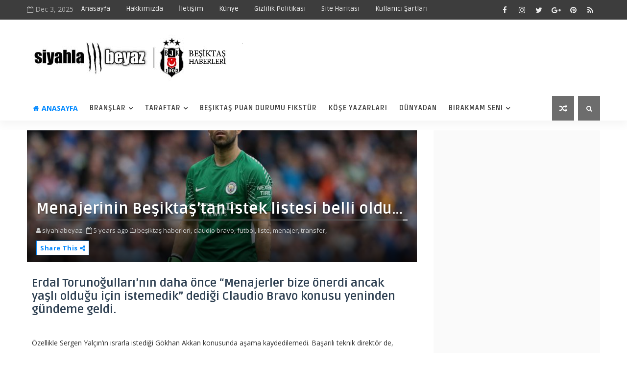

--- FILE ---
content_type: text/html; charset=utf-8
request_url: https://www.google.com/recaptcha/api2/aframe
body_size: 268
content:
<!DOCTYPE HTML><html><head><meta http-equiv="content-type" content="text/html; charset=UTF-8"></head><body><script nonce="FzmqxNGdN_CzFAG0AeZXcA">/** Anti-fraud and anti-abuse applications only. See google.com/recaptcha */ try{var clients={'sodar':'https://pagead2.googlesyndication.com/pagead/sodar?'};window.addEventListener("message",function(a){try{if(a.source===window.parent){var b=JSON.parse(a.data);var c=clients[b['id']];if(c){var d=document.createElement('img');d.src=c+b['params']+'&rc='+(localStorage.getItem("rc::a")?sessionStorage.getItem("rc::b"):"");window.document.body.appendChild(d);sessionStorage.setItem("rc::e",parseInt(sessionStorage.getItem("rc::e")||0)+1);localStorage.setItem("rc::h",'1764727957901');}}}catch(b){}});window.parent.postMessage("_grecaptcha_ready", "*");}catch(b){}</script></body></html>

--- FILE ---
content_type: text/plain
request_url: https://www.google-analytics.com/j/collect?v=1&_v=j102&a=1274198930&t=pageview&_s=1&dl=https%3A%2F%2Fwww.siyahlabeyaz.net%2F2020%2F06%2Fmenajerinin-besiktastan-istek-listesi.html&ul=en-us%40posix&dt=Menajerinin%20Be%C5%9Fikta%C5%9F%E2%80%99tan%20istek%20listesi%20belli%20oldu%E2%80%A6%20-%20Son%20Dakika%20Be%C5%9Fikta%C5%9F%20Haberleri%2C%20Transfer%2C%20Puan%20Durumu%20ve%20Fikst%C3%BCr%20%7C%20siyahlabeyaz.net&sr=1280x720&vp=1280x720&_u=IEBAAEABAAAAACAAI~&jid=673659039&gjid=1431002477&cid=545604982.1764727953&tid=UA-71702785-1&_gid=572814262.1764727953&_r=1&_slc=1&z=1676736085
body_size: -451
content:
2,cG-6Y9DWV6ETS

--- FILE ---
content_type: text/javascript; charset=UTF-8
request_url: https://www.siyahlabeyaz.net/feeds/posts/default?alt=json-in-script&callback=jQuery1110013990778836646456_1764727951499&_=1764727951500
body_size: 79161
content:
// API callback
jQuery1110013990778836646456_1764727951499({"version":"1.0","encoding":"UTF-8","feed":{"xmlns":"http://www.w3.org/2005/Atom","xmlns$openSearch":"http://a9.com/-/spec/opensearchrss/1.0/","xmlns$blogger":"http://schemas.google.com/blogger/2008","xmlns$georss":"http://www.georss.org/georss","xmlns$gd":"http://schemas.google.com/g/2005","xmlns$thr":"http://purl.org/syndication/thread/1.0","id":{"$t":"tag:blogger.com,1999:blog-4049270707068243511"},"updated":{"$t":"2025-12-02T18:22:17.675+03:00"},"category":[{"term":"futbol"},{"term":"Feature"},{"term":"JAWA TIMUR"},{"term":"beşiktaş"},{"term":"beşiktaş haberleri"},{"term":"transfer"},{"term":"kuliner"},{"term":"son dakika beşiktaş transfer haberleri"},{"term":"flaş"},{"term":"şenol güneş"},{"term":"taraftar"},{"term":"fikret orman"},{"term":"sergen yalçın"},{"term":"beşiktaş transfer haberleri"},{"term":"Abdullah Avcı"},{"term":"derbi"},{"term":"Rumah Adat"},{"term":"son dakika"},{"term":"cenk tosun"},{"term":"fenerbahçe"},{"term":"anderson talisca"},{"term":"quaresma"},{"term":"ahmet nur çebi"},{"term":"beşiktaş transfer  haberleri"},{"term":"burak yılmaz"},{"term":"caner erkin"},{"term":"tff"},{"term":"şampiyonlar ligi"},{"term":"Ole Gunnar Solskjaer"},{"term":"uefa"},{"term":"köşe yazısı"},{"term":"oğuzhan özyakup"},{"term":"sakatlık"},{"term":"serdal adalı"},{"term":"son dakika beşiktaş haberleri"},{"term":"pepe"},{"term":"ricardo quaresma"},{"term":"domagoj vida"},{"term":"galatasaray"},{"term":"benfica"},{"term":"sosyal medya"},{"term":"gökhan gönül"},{"term":"kadro"},{"term":"uefa şampiyonlar ligi"},{"term":"vincent aboubakar"},{"term":"Atiba Hutchinson"},{"term":"UEFA Avrupa ligi"},{"term":"basketbol"},{"term":"WISATA"},{"term":"vodafone arena"},{"term":"Giovanni van Bronckhorst"},{"term":"loris karius"},{"term":"porto"},{"term":"rafa silva"},{"term":"vodafone park"},{"term":"Ali Ece"},{"term":"lyon"},{"term":"jeremain lens"},{"term":"ziraat türkiye kupası"},{"term":"mehmet demirkol"},{"term":"talisca"},{"term":"sözleşme"},{"term":"adem ljajic"},{"term":"ryan babel"},{"term":"mario gomez"},{"term":"semih kılıçsoy"},{"term":"trabzonspor"},{"term":"beşiktaş sompo japan"},{"term":"ciro immobile"},{"term":"gol"},{"term":"ilk 11"},{"term":"ropörtaj"},{"term":"tolgay arslan"},{"term":"aboubakar"},{"term":"everton"},{"term":"alvaro negredo"},{"term":"pfdk"},{"term":"dembaba"},{"term":"cyle larin"},{"term":"napoli"},{"term":"ceza"},{"term":"Dinamo Kiev"},{"term":"başakşehir"},{"term":"rıdvan dilmen"},{"term":"hasan arat"},{"term":"bonservis"},{"term":"gedson fernandes"},{"term":"negredo"},{"term":"bursaspor"},{"term":"dorukhan toköz"},{"term":"hakem"},{"term":"gary medel"},{"term":"vagner love"},{"term":"Fabri"},{"term":"antalyaspor"},{"term":"erdal torunoğulları"},{"term":"güntekin onay"},{"term":"süper lig"},{"term":"Mohamed Elneny"},{"term":"atiba"},{"term":"beşiktaş galatasaray"},{"term":"gökhan töre"},{"term":"hüseyin yücel"},{"term":"spor toto süper lig"},{"term":"vida"},{"term":"dusko tosic"},{"term":"kasımpaşa"},{"term":"beşiktaş - başakşehir"},{"term":"adriano"},{"term":"çin"},{"term":"şampiyonluk"},{"term":"arsenal"},{"term":"lens"},{"term":"necip uysal"},{"term":"antrenman"},{"term":"serdar topraktepe"},{"term":"gabriel paulista"},{"term":"muhtemel 11"},{"term":"oğuzhan  özyakup"},{"term":"erman toroğlu"},{"term":"fenerbahçe - beşiktaş"},{"term":"beşiktaş - bayern münih"},{"term":"mert günok"},{"term":"monaco"},{"term":"al musrati"},{"term":"beşiktaş yönetimi"},{"term":"kevin prince boateng"},{"term":"tyler boyd"},{"term":"samet aybaba"},{"term":"tosic"},{"term":"göztepe - beşiktaş"},{"term":"nkoudou"},{"term":"liverpool"},{"term":"orkun kökçü"},{"term":"başakşehir - beşiktaş"},{"term":"culture"},{"term":"paylaşım"},{"term":"ahmet çakar"},{"term":"beşiktaş - fenerbahçe"},{"term":"kırmızı kart"},{"term":"Tolga Zengin"},{"term":"babel"},{"term":"marcelo guedes"},{"term":"milli takım"},{"term":"ersin destanoğlu"},{"term":"konyaspor"},{"term":"milot rashica"},{"term":"Hapoel Beer Sheva"},{"term":"cem dizdar"},{"term":"gazişehir - beşiktaş"},{"term":"video"},{"term":"alex oxlade chamberlain"},{"term":"arthur masuaku"},{"term":"beşiktaş - porto"},{"term":"metin albayrak"},{"term":"FIFA"},{"term":"stoper"},{"term":"deniz çoban"},{"term":"gençlerbirliği"},{"term":"kap"},{"term":"metin tekin"},{"term":"mircea lucescu"},{"term":"roma"},{"term":"joao mario"},{"term":"kayserispor"},{"term":"leipzig"},{"term":"alanyaspor"},{"term":"real madrid"},{"term":"antalyaspor - beşiktaş"},{"term":"bilet"},{"term":"istatistik"},{"term":"jose sosa"},{"term":"penaltı"},{"term":"fernando santos"},{"term":"forvet"},{"term":"süper kupa"},{"term":"abdoulay diaby"},{"term":"bein sports"},{"term":"kamp"},{"term":"milan"},{"term":"turgay demir"},{"term":"basın toplantısı"},{"term":"göztepe"},{"term":"köşe yazarları"},{"term":"manchester  united"},{"term":"Favourite"},{"term":"Olympiakos"},{"term":"beşiktaş - galatasaray"},{"term":"beşiktaş - trabzonspor"},{"term":"beşiktaş antalyaspor"},{"term":"galatasaray - beşiktaş"},{"term":"mustafa pektemek"},{"term":"saat kaçta"},{"term":"yazarlar"},{"term":"önder özen"},{"term":"kartal yuvası"},{"term":"rekor"},{"term":"rıdvan yılmaz"},{"term":"alen markaryan"},{"term":"beşiktaş - monaco"},{"term":"osmanlıspor"},{"term":"sivasspor - beşiktaş"},{"term":"umut nayir"},{"term":"marcelo"},{"term":"medel"},{"term":"ne zaman"},{"term":"barcelona"},{"term":"bayern münih"},{"term":"demba ba"},{"term":"manuel fernandes"},{"term":"orkan çınar"},{"term":"ufuk sarıca"},{"term":"Inter"},{"term":"beşiktaş - gençlerbirliği"},{"term":"beşiktaş göztepe"},{"term":"hangi kanalda"},{"term":"Wolfsburg"},{"term":"bayern münih - beşiktaş"},{"term":"feyenoord"},{"term":"güven yalçın"},{"term":"gaziantepspor"},{"term":"jean onana"},{"term":"karabükspor"},{"term":"matej mitrovic"},{"term":"menajer"},{"term":"nihat kahveci"},{"term":"olcay şahan"},{"term":"beşiktaş teknik direktör"},{"term":"Cengiz Ünder"},{"term":"emirhan topçu"},{"term":"monaco - beşiktaş"},{"term":"tammy abraham"},{"term":"Nevzat Demir tesisleri"},{"term":"West Ham United"},{"term":"borussia dortmund"},{"term":"mhk"},{"term":"a milli takım"},{"term":"enzo roco"},{"term":"fenerbahçe beşiktaş"},{"term":"gençlerbirliği - Beşiktaş"},{"term":"jonas svensson"},{"term":"twitter"},{"term":"wilfred ndidi"},{"term":"arda turan"},{"term":"iddaa"},{"term":"siyahlabeyaz"},{"term":"şampiyon"},{"term":"el bilal toure"},{"term":"fiorentina"},{"term":"forma"},{"term":"resmi site"},{"term":"adanaspor"},{"term":"beşiktaş - göztepe"},{"term":"bursaspor - beşiktaş"},{"term":"emre kocadağ"},{"term":"fikstür"},{"term":"kiralık"},{"term":"mete kalkavan"},{"term":"umut güner"},{"term":"var"},{"term":"çarşı"},{"term":"aykut kocaman"},{"term":"candaş tolga ışık"},{"term":"mustafa erhan hekimoğlu"},{"term":"ntvspor"},{"term":"salih uçan"},{"term":"Denys Boyko"},{"term":"Felix Uduokhai"},{"term":"beşiktaş konyaspor"},{"term":"come to beşiktaş"},{"term":"deplasman"},{"term":"galatasaray beşiktaş"},{"term":"istanbul"},{"term":"trabzonspor - beşiktaş"},{"term":"vaclav cerny"},{"term":"ali palabıyık"},{"term":"beşiktaş trabzonspor"},{"term":"konyaspor - beşiktaş"},{"term":"mario balotelli"},{"term":"veli kavlak"},{"term":"chelsea"},{"term":"manchester united"},{"term":"medipol başakşehir"},{"term":"şampiyon beşiktaş"},{"term":"şansal büyüka"},{"term":"alanyaspor- beşiktaş"},{"term":"diaby"},{"term":"flamengo"},{"term":"göztepe beşiktaş"},{"term":"indirim"},{"term":"sinan engin"},{"term":"slaven bilic"},{"term":"tamer tuna"},{"term":"çaykur rizespor"},{"term":"Hentbol"},{"term":"adriano correia"},{"term":"beşiktaş sakatlık"},{"term":"elneny"},{"term":"fatih terim"},{"term":"ilhan mansız"},{"term":"koronavirüs"},{"term":"serkan reçber"},{"term":"takas"},{"term":"Portekiz"},{"term":"aziz yıldırım"},{"term":"beşiktaş - kayserispor"},{"term":"cüneyt çakır"},{"term":"fırat aydınus"},{"term":"savunma"},{"term":"yıldırım demirören"},{"term":"şenol  güneş"},{"term":"kerim frei"},{"term":"samuel eto'o"},{"term":"tayyip talha sanuç"},{"term":"anderson  talisca"},{"term":"aras özbiliz"},{"term":"beşiktaş - alanyaspor"},{"term":"beşiktaş başkanlık seçimi"},{"term":"ercan taner"},{"term":"ernest muci"},{"term":"feyyaz uçar"},{"term":"fırat günayer"},{"term":"serdar ali çelikler"},{"term":"sivasspor"},{"term":"victor ruiz"},{"term":"Juventus"},{"term":"denizlispor beşiktaş"},{"term":"jose mourinho"},{"term":"keny arroyo"},{"term":"psg"},{"term":"serdar sarıdağ"},{"term":"beşiktaş basketbol"},{"term":"bilal meşe"},{"term":"boateng"},{"term":"brad friedel"},{"term":"kasımpaşa beşiktaş"},{"term":"slovan bratislava - beşiktaş"},{"term":"sol bek"},{"term":"ahmet ürkmezgil"},{"term":"akhisar belediye - beşiktaş"},{"term":"atınç nukan"},{"term":"brezilya milli takımı"},{"term":"douglas"},{"term":"eduard graf"},{"term":"ernest muçi"},{"term":"guti"},{"term":"jota silva"},{"term":"kural hatası"},{"term":"pantai"},{"term":"spor servisi"},{"term":"zulte waregem"},{"term":"ömer şişmanoğlu"},{"term":"ajax"},{"term":"aston villa"},{"term":"atiker konyaspor"},{"term":"beşiktaş rizespor"},{"term":"bundesliga"},{"term":"konyaspor beşiktaş"},{"term":"pedro rebocho"},{"term":"prim"},{"term":"sarı kart"},{"term":"tottenham"},{"term":"andreas beck"},{"term":"asist"},{"term":"demir ege tıknaz"},{"term":"ingiltere premier lig"},{"term":"instagram"},{"term":"rebocho"},{"term":"sponsor"},{"term":"uefa konferans ligi"},{"term":"voleybol"},{"term":"yabancı hakem"},{"term":"yönetim"},{"term":"Cher Ndour"},{"term":"bali"},{"term":"boyko"},{"term":"dünyadan"},{"term":"flaş açıklama"},{"term":"hazırlık maçı"},{"term":"ibrahim üzülmez"},{"term":"manchester city"},{"term":"mitrovic"},{"term":"aspor"},{"term":"beşiktaş başakşehir"},{"term":"bjk tv"},{"term":"elan ricardo"},{"term":"kaan osman süer"},{"term":"mario mandzukic"},{"term":"okan buruk"},{"term":"osmanlıspor - beşiktaş"},{"term":"sinan vardar"},{"term":"tümer metin"},{"term":"yeni malatyaspor - beşiktaş"},{"term":"şafak mahmutyazıcıoğlu"},{"term":"avrupa"},{"term":"bahis skandalı"},{"term":"beşiktaş fenerbahçe"},{"term":"cenk  tosun"},{"term":"guilherme"},{"term":"hürser tekinoktay"},{"term":"marsilya"},{"term":"sporting lizbon"},{"term":"volkan babacan"},{"term":"ali naibi"},{"term":"beşiktaş başkan adayları"},{"term":"bülent yıldırım"},{"term":"fanatik"},{"term":"fc twente beşiktaş"},{"term":"feda"},{"term":"newcastle united"},{"term":"puan durumu"},{"term":"robin van persie"},{"term":"ümit özat"},{"term":"Beşiktaş Dergisi"},{"term":"ahmet bulut"},{"term":"akhisar belediye"},{"term":"alanyaspor - beşiktaş"},{"term":"alper ulusoy"},{"term":"atilla gökçe"},{"term":"beşiktaş - sivasspor"},{"term":"beşiktaş-konyaspor"},{"term":"club Brugge"},{"term":"emre kılınç"},{"term":"erman özgür"},{"term":"fabricio"},{"term":"fikret orman istifa"},{"term":"kagawa"},{"term":"karar"},{"term":"lyon-beşiktaş"},{"term":"mehmet ekici"},{"term":"orta saha"},{"term":"pascal nouma"},{"term":"rizespor - beşiktaş"},{"term":"sam allardyce"},{"term":"shinji kagawa"},{"term":"stuttgart"},{"term":"van persie"},{"term":"vodafone  park"},{"term":"10 numara"},{"term":"2018 dünya kupası"},{"term":"Amir Hadziahmetovic"},{"term":"Tiago Djaló"},{"term":"antalya"},{"term":"beşiktaş - leipzig"},{"term":"beşiktaş altyapı"},{"term":"cristiano ronaldo"},{"term":"fulham"},{"term":"galatasaray-beşiktaş"},{"term":"ingiltere"},{"term":"kayserispor - beşiktaş"},{"term":"lazio"},{"term":"mls"},{"term":"samuel etoo"},{"term":"teklif"},{"term":"uğur meleke"},{"term":"valencia"},{"term":"Shanghai Shenhua"},{"term":"ali şafak öztürk"},{"term":"beşiktaş - akhisar"},{"term":"beşiktaş - braga"},{"term":"beşiktaş olağanüstü kongre"},{"term":"ersan gülüm"},{"term":"eyüpspor"},{"term":"gignac"},{"term":"imza"},{"term":"kaleci"},{"term":"passolig"},{"term":"rakip"},{"term":"sondakika"},{"term":"vitor hugo"},{"term":"Shakhtar Donetsk"},{"term":"altyapı"},{"term":"anadolu efes"},{"term":"bernard mensah"},{"term":"beşiktaş athletic bilbao"},{"term":"beşiktaş gaziantep fk"},{"term":"beşiktaş malmö"},{"term":"braga - beşiktaş"},{"term":"brezilya"},{"term":"emre mor"},{"term":"fatih aksoy"},{"term":"ozan tufan"},{"term":"play off"},{"term":"trtspor"},{"term":"volkan demirel"},{"term":"FIBA şampiyonlar lgi"},{"term":"ahmet kavalcı"},{"term":"altınordu"},{"term":"beşiktaş - osmanlıspor"},{"term":"beşiktaş alanyaspor"},{"term":"beşiktaş kocaelispor"},{"term":"beşiktaş maccabi tel aviv"},{"term":"daniel sturridge"},{"term":"fellaini"},{"term":"josef de souza"},{"term":"kasımpaşa - beşiktaş"},{"term":"kavga"},{"term":"kayserispor beşiktaş"},{"term":"lecce"},{"term":"leipzig - beşiktaş"},{"term":"mehmet topal"},{"term":"orlando city"},{"term":"rotasyon"},{"term":"serie a"},{"term":"süleyman seba"},{"term":"taylan bulut"},{"term":"tevfik yamantürk"},{"term":"udinese"},{"term":"ali koç"},{"term":"atletico madrid"},{"term":"batur altıparmak"},{"term":"beşiktaş - rizespor"},{"term":"gökhan sazdağı"},{"term":"ibrahim hacıosmanoğlu"},{"term":"igor tudor"},{"term":"istifa"},{"term":"italya"},{"term":"jadon sancho"},{"term":"kardemir karabükspor"},{"term":"kriz"},{"term":"lucescu"},{"term":"premier lig"},{"term":"rafael"},{"term":"rapor"},{"term":"son 16"},{"term":"sunderland"},{"term":"yeni malatyaspor"},{"term":"yevhen konoplyanka"},{"term":"AEK"},{"term":"Bakhtiyor Zaynutdinov"},{"term":"Paul Onuachu"},{"term":"ac milan"},{"term":"ajdin hasic"},{"term":"ante rebic"},{"term":"beck"},{"term":"beyaz TV"},{"term":"beşiktaş uefa avrupa ligi"},{"term":"bodo glimt beşiktaş"},{"term":"dünya kupası"},{"term":"fatih altaylı"},{"term":"fransa"},{"term":"gutierrez hernandez"},{"term":"gökhan keskin"},{"term":"kura çekimi"},{"term":"kutlama"},{"term":"mangala"},{"term":"olympique lyon"},{"term":"pedro franco"},{"term":"q7"},{"term":"sağ bek"},{"term":"sevilla"},{"term":"sinan bolat"},{"term":"tahkim kurulu"},{"term":"ukrayna"},{"term":"şenol güneşin yardımcısı kim olacak"},{"term":"Leicester City"},{"term":"Mogaz"},{"term":"Wolverhampton"},{"term":"Yacine Brahimi"},{"term":"akhisarspor"},{"term":"arda kardeşler"},{"term":"arjen robben"},{"term":"beşiktaş - kasımpaşa"},{"term":"beşiktaş - manisaspor"},{"term":"beşiktaş - wolverhampton"},{"term":"beşiktaş son dakika haberleri"},{"term":"bobo"},{"term":"boluspor"},{"term":"canlı"},{"term":"cyrstal palace"},{"term":"dick advocaat"},{"term":"etoo"},{"term":"euro 2016"},{"term":"fabrice nsakala"},{"term":"görüşme"},{"term":"halil umut meler"},{"term":"iddaa oranları"},{"term":"isimat mirin"},{"term":"kadıköy"},{"term":"katar"},{"term":"kombine"},{"term":"mustafa denizli"},{"term":"orhan ak"},{"term":"palmeiras"},{"term":"rachid ghezzal"},{"term":"redbull leipzig"},{"term":"salih özcan"},{"term":"umut meraş"},{"term":"yardımcı antrenör"},{"term":"Nevzat Demir"},{"term":"al nasr"},{"term":"ankaragücü - beşiktaş"},{"term":"attila gökçe"},{"term":"bayern munih"},{"term":"beşiktaş - slovan bratislava"},{"term":"beşiktaş başkan adayı"},{"term":"beşiktaş fikstür"},{"term":"crystal palace"},{"term":"diego costa"},{"term":"dudu"},{"term":"ersun yanal"},{"term":"ffp"},{"term":"genoa"},{"term":"hazırlık"},{"term":"mahmut uslu"},{"term":"manşet"},{"term":"maç değerlendirmesi"},{"term":"mehmet özdilek"},{"term":"pankart"},{"term":"paok"},{"term":"rhodolfo"},{"term":"schalke"},{"term":"scout"},{"term":"slovan bratislava"},{"term":"soyunma odası"},{"term":"spartak moskova"},{"term":"timo werner"},{"term":"tribün"},{"term":"utku yuvakuran"},{"term":"çeyrek final"},{"term":"ali gültiken"},{"term":"almanya"},{"term":"ansu fati"},{"term":"bahattin duran"},{"term":"beşiktaş - eyüpspor"},{"term":"beşiktaş haberlleri"},{"term":"beşiktaş samsunspor"},{"term":"beşiktaş teknik direktörü kim olacak"},{"term":"beşiktaşta sakatlık"},{"term":"bologna"},{"term":"emre belözoğlu"},{"term":"eyüpspor beşiktaş"},{"term":"final"},{"term":"futbolcu"},{"term":"istanbulspor beşiktaş"},{"term":"jelena karleusa"},{"term":"jorge carrascal"},{"term":"kart cezalısı"},{"term":"leroy fer"},{"term":"lokomotiv moskova"},{"term":"mete vardar"},{"term":"nuri şahin"},{"term":"oktay derelioğlu"},{"term":"oğuz akdeniz"},{"term":"sosa"},{"term":"sportif direktör"},{"term":"yalçın karadeniz"},{"term":"yunus mallı"},{"term":"yusuf erdoğan"},{"term":"3.yıldız"},{"term":"Guangzhou Evergrande"},{"term":"Santos"},{"term":"West Bromwich"},{"term":"ahmet dursun"},{"term":"anderlecht"},{"term":"beşiktaş sarpsborg"},{"term":"david jurasek"},{"term":"earl clark"},{"term":"eintracht frankfurt"},{"term":"georges-kevin n'koudou"},{"term":"gökhan dinç"},{"term":"ismail köybaşı"},{"term":"italyan basını"},{"term":"javier hernandez"},{"term":"kura"},{"term":"lisans"},{"term":"luis rhodolfo"},{"term":"mesut özil"},{"term":"nihat özdemir"},{"term":"performans"},{"term":"protesto"},{"term":"rangers"},{"term":"rennes"},{"term":"samir nasri"},{"term":"sassuolo"},{"term":"tigres"},{"term":"toplantı"},{"term":"trabzonspor beşiktaş"},{"term":"çaykur rizespor beşiktaş"},{"term":"Beşiktaş Futbol Akademisi"},{"term":"adebayor"},{"term":"alexander milosevic"},{"term":"bayrak"},{"term":"beinsports"},{"term":"beşiktaş başkanlık adayları"},{"term":"beşiktaş genk"},{"term":"beşiktaş kasımpaşa"},{"term":"bjk nevzat demir tesisleri"},{"term":"borissia dortmund"},{"term":"davy klaassen"},{"term":"deniz türüç"},{"term":"divan kurulu"},{"term":"eleştiri"},{"term":"emre akbaba"},{"term":"ertem şener"},{"term":"espn"},{"term":"gaziantep-beşiktaş"},{"term":"genk"},{"term":"kupa"},{"term":"küfür"},{"term":"lorient"},{"term":"malaga"},{"term":"musa çağıran"},{"term":"ocak"},{"term":"osimhen"},{"term":"oğuzhan aydoğan"},{"term":"rizespor"},{"term":"vodafone"},{"term":"yabancı sınırı"},{"term":"yasin kol"},{"term":"yorum"},{"term":"zenit"},{"term":"Marouane Fellaini"},{"term":"abd"},{"term":"adana demirspor beşiktaş"},{"term":"al ittihad"},{"term":"alt yapı"},{"term":"avrupa ligi"},{"term":"aytemiz alanyaspor"},{"term":"az alkmaar"},{"term":"basın"},{"term":"bayer leverkusen"},{"term":"beyaz futbol"},{"term":"beşiktaş bodrum fk"},{"term":"beşiktaş mogaz"},{"term":"beşiktaş transfer"},{"term":"bırakmam seni"},{"term":"cagliari"},{"term":"dursun özbek"},{"term":"edwin gyasi"},{"term":"gelir"},{"term":"gustavo gomez"},{"term":"günay güvenç"},{"term":"halis özkahya"},{"term":"hannover"},{"term":"hıncal uluç"},{"term":"imza töreni"},{"term":"islam slimani"},{"term":"ismail ünal"},{"term":"kaan ayhan"},{"term":"kamerun"},{"term":"kampanya"},{"term":"karagümrük - beşiktaş"},{"term":"kenan karaman"},{"term":"khouma babacar"},{"term":"kocaelispor"},{"term":"lausanne sport-  beşiktaş"},{"term":"maaş"},{"term":"mats hummels"},{"term":"okay yokuşlu"},{"term":"oğuzhan"},{"term":"radyospor"},{"term":"sercan dikme"},{"term":"serdar aziz"},{"term":"taktik"},{"term":"tivibuspor"},{"term":"trezeguet"},{"term":"yayıncı kuruluş"},{"term":"zorbay küçük"},{"term":"şov"},{"term":"Alican Tiryaki"},{"term":"Berk hacıgüzeller"},{"term":"Bruno Martins Indi"},{"term":"ahmed kutucu"},{"term":"al nassr"},{"term":"alman basını"},{"term":"anadolu ateş"},{"term":"ankara"},{"term":"armand lauriente"},{"term":"açılış"},{"term":"bahis"},{"term":"bayern münich"},{"term":"berkay özcan"},{"term":"beşiktaş - ankaragücü"},{"term":"beşiktaş U19"},{"term":"beşiktaş braga"},{"term":"beşiktaş divan kurulu"},{"term":"beşiktaş yönetim kurulu"},{"term":"beşiktaşın borcu"},{"term":"bild"},{"term":"boca juniors"},{"term":"burak yılmaz sakatlık"},{"term":"can keleş"},{"term":"celta vigo"},{"term":"celtic"},{"term":"corinthians"},{"term":"devrim şahin"},{"term":"değerlendirme"},{"term":"ersan adem gülüm"},{"term":"frikik"},{"term":"galibiyet"},{"term":"harun tekin"},{"term":"hüseyin göçek"},{"term":"hüseyin mican"},{"term":"iddaa şampiyonluk oranları"},{"term":"iddia"},{"term":"ingiliz basını"},{"term":"kaya çilingiroğlu"},{"term":"monchi"},{"term":"motivasyon"},{"term":"muharrem usta"},{"term":"mustafa çulcu"},{"term":"onur bulut"},{"term":"portekiz milli takım"},{"term":"rio ave"},{"term":"sağlık kontrolü"},{"term":"sompo japan"},{"term":"suudi arabistan"},{"term":"tepki"},{"term":"thiago maia"},{"term":"tolgay"},{"term":"torino"},{"term":"tüpraş stadyumu"},{"term":"u21"},{"term":"veto"},{"term":"vida kırmızı kart"},{"term":"young boys"},{"term":"ömer güvenç"},{"term":"ünlüler"},{"term":"2016"},{"term":"3 puan"},{"term":"Aitor Cantalapiedra"},{"term":"Craig Thomson"},{"term":"Divock Origi"},{"term":"Rahmi Koç"},{"term":"adidas"},{"term":"adnan karahisar"},{"term":"andre schürrle"},{"term":"ankaragücü"},{"term":"avusturya kampı"},{"term":"aymeric laporte"},{"term":"bayan"},{"term":"beko"},{"term":"beşiktaş - gaziantep"},{"term":"beşiktaş - konyaspor"},{"term":"beşiktaş - yeni malatyaspor"},{"term":"bjk"},{"term":"bruma"},{"term":"claudio bravo"},{"term":"cska moskova"},{"term":"daniel opare"},{"term":"dorukhan toköz sakatlık"},{"term":"eliaquim mangala"},{"term":"fabian ernst"},{"term":"facundo ferreyra"},{"term":"fatih doğan"},{"term":"fea"},{"term":"fernando llorente"},{"term":"gerginlik"},{"term":"guti hernandez"},{"term":"hertha berlin"},{"term":"hull city"},{"term":"ifade"},{"term":"ispanya"},{"term":"kadro dışı"},{"term":"kart"},{"term":"kartal kayra yılmaz"},{"term":"kenneth omeruo"},{"term":"krasnodar"},{"term":"kırmızı çizgi"},{"term":"levent nazifoğlu"},{"term":"lucas lima"},{"term":"marius sumudica"},{"term":"marouanne fellaini"},{"term":"metin keçeli"},{"term":"muhayer oktay"},{"term":"paris saint germain"},{"term":"portekiz basını"},{"term":"radamel falcao"},{"term":"razvan lucescu"},{"term":"romulo"},{"term":"santrafor"},{"term":"selçuk inan"},{"term":"skandal"},{"term":"sms"},{"term":"tarih"},{"term":"tayfur bingöl"},{"term":"the sun"},{"term":"valentin rosier"},{"term":"veda"},{"term":"west ham"},{"term":"yasin öztekin"},{"term":"ztk"},{"term":"zuriko davitashvili"},{"term":"Andre-Pierre Gignac"},{"term":"BJK Akatlar arena"},{"term":"Kelechi Iheanacho"},{"term":"La Gazzetta dello Sport"},{"term":"VAR kayıtları"},{"term":"advocaat"},{"term":"angel di maria"},{"term":"anlaşma"},{"term":"as gazetesi"},{"term":"açıklamalar"},{"term":"balotelli"},{"term":"basel"},{"term":"beşiktaş - st.patrick's"},{"term":"beşiktaş forması"},{"term":"beşiktaş gain"},{"term":"beşiktaş istatistikler"},{"term":"beşiktaş kaptanı"},{"term":"beşiktaş kayserispor"},{"term":"beşiktaş taraftarı"},{"term":"beşiktaş transferleri"},{"term":"beşiktaşın borcu ne kadar"},{"term":"beşitkaş haberleri"},{"term":"bilet fiyatları"},{"term":"borç"},{"term":"cenk"},{"term":"dava"},{"term":"david ospina"},{"term":"erdoğan kaya"},{"term":"erol kaynar"},{"term":"eskişehirspor"},{"term":"fiba"},{"term":"fotomaç"},{"term":"gomez"},{"term":"gomis"},{"term":"göksel gümüşdağ"},{"term":"hamburg"},{"term":"hollanda"},{"term":"hulk"},{"term":"istanbulspor"},{"term":"jackson muleka"},{"term":"javier pastore"},{"term":"jorginho"},{"term":"juan jesus"},{"term":"jupp heynckes"},{"term":"kaan şakul"},{"term":"kees vos"},{"term":"kerim alıcı"},{"term":"la liga"},{"term":"leeds united"},{"term":"liste"},{"term":"londra"},{"term":"love"},{"term":"maccabi tel aviv"},{"term":"marca"},{"term":"michael krmencik"},{"term":"miguel borja"},{"term":"milli ara"},{"term":"nice"},{"term":"nicola zalewski"},{"term":"niko kovac"},{"term":"ofsayt"},{"term":"ojogo"},{"term":"olymipakos"},{"term":"opsiyon"},{"term":"opta"},{"term":"orkun kökçü kırmızı kart"},{"term":"patrick schick"},{"term":"program"},{"term":"real betis"},{"term":"sergio conceiçao"},{"term":"seçim"},{"term":"shakthar donetsk"},{"term":"stoke city"},{"term":"süreyya soner"},{"term":"tahkim"},{"term":"trendyol süper lig"},{"term":"turnuva"},{"term":"tweet"},{"term":"türkiye"},{"term":"uğur avadan"},{"term":"var sistemi"},{"term":"vermaelen"},{"term":"yabancı sayısı"},{"term":"yaroslav rakitsky"},{"term":"yusuf yazıcı"},{"term":"çağdaş atan"},{"term":"çin kampı"},{"term":"ücret"},{"term":"şampiyonlar lig"},{"term":"şampiyonluk oranları"},{"term":"Aleksandr Khatskevich"},{"term":"IFAB"},{"term":"Roger Schmidt"},{"term":"Suat Arslanboğa"},{"term":"Ufuk kaan karacan"},{"term":"Zlatan İbrahimovic"},{"term":"akatlar arena"},{"term":"akhisar"},{"term":"al fateh"},{"term":"alex de souza"},{"term":"anderson talidca"},{"term":"andraz sporar"},{"term":"andreas schjelderup"},{"term":"aris"},{"term":"avrupa basını"},{"term":"barış şimşek"},{"term":"basın topantısı"},{"term":"belhanda"},{"term":"beto"},{"term":"beşiktaş - karabükspor"},{"term":"beşiktaş antrenman"},{"term":"beşiktaş hazırlık maçları"},{"term":"beşiktaş malatyaspor"},{"term":"beşiktaş wolverhampton"},{"term":"bodo glimt"},{"term":"bonus"},{"term":"bülent uygun"},{"term":"bülent ülgen"},{"term":"christian benteke"},{"term":"denizlispor"},{"term":"doğum günü"},{"term":"dünya kupası elemeleri"},{"term":"efendi beşiktaş"},{"term":"elia"},{"term":"enes ünal"},{"term":"erol bulut"},{"term":"euro 2024"},{"term":"euroleague"},{"term":"eşleşme"},{"term":"fabricio agosto ramirez"},{"term":"falcao"},{"term":"fatih karagümrük"},{"term":"fernando torres"},{"term":"fiyat"},{"term":"futol"},{"term":"guingamp"},{"term":"gökhan akkan"},{"term":"haber1903"},{"term":"hatayspor beşiktaş"},{"term":"hoffenheim"},{"term":"hırvatistan"},{"term":"ibrahim toraman"},{"term":"ismail er"},{"term":"ispanyol basını"},{"term":"japonya"},{"term":"jeroen zoet"},{"term":"kartal pençesi"},{"term":"kartal yılmaz"},{"term":"kenan başaran"},{"term":"kosova"},{"term":"lider"},{"term":"lig TV"},{"term":"ligtv"},{"term":"lucas paqueta"},{"term":"lyon- beşiktaş"},{"term":"mali kurul"},{"term":"manoel messias"},{"term":"martin skrtel"},{"term":"maç bileti"},{"term":"mehmet ekşi"},{"term":"mert hakan"},{"term":"mesaj"},{"term":"mesut bakkal"},{"term":"milli maç"},{"term":"mitroviç"},{"term":"muslera"},{"term":"nacer chadli"},{"term":"omuzomuzakartalyuvasına"},{"term":"oumar niasse"},{"term":"partizan"},{"term":"pdfk"},{"term":"pep guardiola"},{"term":"raheem sterling"},{"term":"rui costa"},{"term":"röpörtaj"},{"term":"saldırı"},{"term":"samsunspor"},{"term":"serkan çınar"},{"term":"sivasspor beşiktaş"},{"term":"slovakya kampı"},{"term":"sol kanat"},{"term":"southampton"},{"term":"tazminat"},{"term":"tebrik"},{"term":"test"},{"term":"thy"},{"term":"tite"},{"term":"titi"},{"term":"tunç uncu"},{"term":"uyarı"},{"term":"uğurcan çakır"},{"term":"villareal"},{"term":"vitoria guimaraes"},{"term":"yedek kulübesi"},{"term":"yunus akgün"},{"term":"zeki çelik"},{"term":"ziraat kupası"},{"term":"ödeme"},{"term":"üçlü"},{"term":"şafak malatya"},{"term":"şekip mosturoğlu"},{"term":"şeref nasır"},{"term":"2017"},{"term":"2024-2025 spor trendyol süper lig"},{"term":"3 yıldız"},{"term":"DHA"},{"term":"Jean Michel Aulas"},{"term":"KPMG"},{"term":"Steven Berghuis"},{"term":"U19 milli takım"},{"term":"abola"},{"term":"acun ılıcalı"},{"term":"adama traore"},{"term":"adil rami"},{"term":"ahmet akpınar"},{"term":"akatlar"},{"term":"al ahli"},{"term":"ameliyat"},{"term":"analiz"},{"term":"arsene wenger"},{"term":"banvit"},{"term":"bernard"},{"term":"bernard duatre"},{"term":"beşiktaş - denizlispor"},{"term":"beşiktaş - erzincanspor"},{"term":"beşiktaş - erzurumspor"},{"term":"beşiktaş bağış kampanyası"},{"term":"beşiktaş başkanlık seçimi ne zaman"},{"term":"beşiktaş gençlerbirliği"},{"term":"beşiktaş sompo sigorta"},{"term":"beşiktaş sponsorluk"},{"term":"borsa"},{"term":"braga"},{"term":"bülent yavuz"},{"term":"canlı anlatım"},{"term":"canlı yayın"},{"term":"cezalı"},{"term":"coronavirus"},{"term":"deniz atalay"},{"term":"dinamo zagreb"},{"term":"dolmabahçe"},{"term":"dorukhan"},{"term":"eduard sobol"},{"term":"emirhan delibaş"},{"term":"emre bol"},{"term":"emrecan terzi"},{"term":"erkek voleybol"},{"term":"erol bedir"},{"term":"erteleme"},{"term":"eto'o"},{"term":"fabrizio romano"},{"term":"fernandao"},{"term":"florian neuhaus"},{"term":"gündem"},{"term":"hollanda milli takım"},{"term":"ibrahimovic"},{"term":"iddia şampiyonluk oranları"},{"term":"ilk11"},{"term":"istatistikler"},{"term":"izlanda"},{"term":"jahovic"},{"term":"joe hart"},{"term":"jorge mendes"},{"term":"kaptan"},{"term":"kenny arroyo"},{"term":"klopp"},{"term":"kolarov"},{"term":"korona virüs"},{"term":"lemina"},{"term":"levent erdoğan"},{"term":"lille"},{"term":"loic remy"},{"term":"malmö"},{"term":"marcus rashford"},{"term":"marjan mrmic"},{"term":"markus gisdol"},{"term":"mehmet sepil"},{"term":"meriç müldür"},{"term":"mert aydın"},{"term":"mino raiola"},{"term":"monoco"},{"term":"mourinho"},{"term":"muhtemel"},{"term":"muhtemel rakipler"},{"term":"mustafa pekdemek"},{"term":"nantes"},{"term":"necdet ergezen"},{"term":"neymar"},{"term":"nika ninua"},{"term":"nkoudou sakatlık"},{"term":"olivier giroud"},{"term":"onur göçmez"},{"term":"orhan yıldırım"},{"term":"oylama"},{"term":"patrick berg"},{"term":"psv"},{"term":"puan"},{"term":"rafael benitez"},{"term":"raul jimenez"},{"term":"record"},{"term":"romain saiss"},{"term":"ronaldo"},{"term":"rüştü reçber"},{"term":"sarpsborg - beşiktaş"},{"term":"schalke 04"},{"term":"semih erden"},{"term":"sezgin gülnar"},{"term":"skor"},{"term":"stefano okaka"},{"term":"stephan lichtsteiner"},{"term":"terör"},{"term":"tezahürat"},{"term":"tudor"},{"term":"tur"},{"term":"uel"},{"term":"video hakem"},{"term":"volkan şen"},{"term":"werder bremen"},{"term":"yabancı oyuncu"},{"term":"yalçın ayhan"},{"term":"yaş ortalaması"},{"term":"yedek"},{"term":"yemen ekşioğlu"},{"term":"yeni sezon"},{"term":"yenilgi"},{"term":"yüzdeyüzfutbol"},{"term":"yılmaz vural"},{"term":"ümraniyespor"},{"term":"şenol fidan"},{"term":"şenol tosun"},{"term":"şeref çiçek"},{"term":"şike"},{"term":"şili"},{"term":"şut"},{"term":"şükran ovalı"},{"term":"11"},{"term":"Astra Giurgiu"},{"term":"Eduardo Salvio"},{"term":"Larin"},{"term":"Mathieu Debuchy"},{"term":"NTV"},{"term":"Pedro Obiang"},{"term":"Rayan Cherki"},{"term":"Slave Bilic"},{"term":"VAR hakemi"},{"term":"Wout Weghorst"},{"term":"abdülkerim durmaz"},{"term":"adana demirspor"},{"term":"adil gevrek"},{"term":"ahmet oğuz"},{"term":"alexander sörloth"},{"term":"ali şansalan"},{"term":"alper potuk"},{"term":"alvyn sanches"},{"term":"andre ayew"},{"term":"aras özbibliz"},{"term":"atalanta"},{"term":"atilla karaoğlan"},{"term":"avrupa kupaları"},{"term":"bankalar birliği"},{"term":"bas dost"},{"term":"belçika"},{"term":"beşiktaş - alanyasspor"},{"term":"beşiktaş - samsunspor"},{"term":"beşiktaş açıklama"},{"term":"beşiktaş bilet fiyatları"},{"term":"beşiktaş hazırlık maçı ne zaman"},{"term":"beşiktaş ilk 11"},{"term":"beşiktaş kadın futbol takımı"},{"term":"beşiktaş scout ekibi"},{"term":"beşiktaş- fenerbahçe"},{"term":"beşiktaşın kalan maçları"},{"term":"beşiktaşın yeni hocası kim olacak"},{"term":"beşkitaş"},{"term":"beşktaş"},{"term":"bruno genesio"},{"term":"burnley"},{"term":"carlos carvalhal"},{"term":"casemiro"},{"term":"casillas"},{"term":"celal kolot"},{"term":"ciro immobile sakatlık"},{"term":"come to besiktas"},{"term":"covid 19"},{"term":"cruzeiro"},{"term":"daniel amartey"},{"term":"daniel amokachi"},{"term":"deniz gül"},{"term":"derbi primi"},{"term":"detay"},{"term":"devre arası"},{"term":"dimitri payet"},{"term":"disiplin kurulu"},{"term":"divan"},{"term":"dizi"},{"term":"dortmund"},{"term":"dubai"},{"term":"dusan alimpijevic"},{"term":"edin dzeko"},{"term":"erick gutierrez"},{"term":"erling moe"},{"term":"ernest poku"},{"term":"erzurumspor - beşiktaş"},{"term":"fabrice n'sakala"},{"term":"fc sydney"},{"term":"ferdi kadıoğlu"},{"term":"fikret orman açıklamaları"},{"term":"finansal fair play"},{"term":"france football"},{"term":"frank de boer"},{"term":"fransız basını"},{"term":"gaziantep belediye spor"},{"term":"genç oyuncular"},{"term":"gol sevinci"},{"term":"golcü"},{"term":"grup"},{"term":"guardiola"},{"term":"göztepe- beşiktaş"},{"term":"hasan şaş"},{"term":"hatayspor"},{"term":"holosko"},{"term":"hugo almeida"},{"term":"hükmen"},{"term":"ilker yağcıoğlu"},{"term":"iptal"},{"term":"itiraz"},{"term":"jesus navas"},{"term":"joe warroll"},{"term":"jonas wind"},{"term":"jorge jesus"},{"term":"juninho"},{"term":"kadın basketbol"},{"term":"kalan maçlar"},{"term":"kamil glik"},{"term":"kanat oyuncusu"},{"term":"karabağ"},{"term":"karabük"},{"term":"karantina"},{"term":"kariyer"},{"term":"kartal yiğit"},{"term":"kayode"},{"term":"kayserispor- beşiktaş"},{"term":"kenan sipahi"},{"term":"kjaer"},{"term":"koray koyuncu"},{"term":"kulüpler birliği başkanlığı"},{"term":"las palmas"},{"term":"lausanne sport"},{"term":"ljajic"},{"term":"luis nani"},{"term":"lukas podolski"},{"term":"maf"},{"term":"mahkeme"},{"term":"matias vargas"},{"term":"maç kadrosu"},{"term":"maç programı"},{"term":"mbaye diagne"},{"term":"mehmet ayan"},{"term":"mehmet özcan"},{"term":"messi"},{"term":"michael thompson"},{"term":"michael zorc"},{"term":"michy batshuayi"},{"term":"miguel trauco"},{"term":"milosevic"},{"term":"montella"},{"term":"muamer tankovic"},{"term":"murat kosova"},{"term":"murat özbostan"},{"term":"murat şahin"},{"term":"mustafa cengiz"},{"term":"mısır"},{"term":"ndiaye"},{"term":"newcastle"},{"term":"norveç basını"},{"term":"olay"},{"term":"onur kıvrak"},{"term":"oran"},{"term":"panathinaikos"},{"term":"parma"},{"term":"psv eindhoven"},{"term":"quaresma beşiktaştan ayrılıyormu"},{"term":"rabona"},{"term":"reha muhtar"},{"term":"reklam"},{"term":"river plate"},{"term":"roberto hilbert"},{"term":"rodallega"},{"term":"rostov"},{"term":"röportaj"},{"term":"sabri sarıoğlu"},{"term":"samsun"},{"term":"samsunspor beşiktaş"},{"term":"sao paulo"},{"term":"sarper çetinkaya"},{"term":"sarı kart sınırı"},{"term":"serdar adalı"},{"term":"serdar dursun"},{"term":"sessiz tezahürat"},{"term":"seyircisiz"},{"term":"soldado"},{"term":"son durum"},{"term":"sosya medya"},{"term":"sporting"},{"term":"st patrick's- beşiktaş"},{"term":"stephen kenny"},{"term":"süper toto süper lig"},{"term":"takım"},{"term":"tayfun korkut"},{"term":"tayfur havutçu"},{"term":"taç hırsızlığı"},{"term":"tekne"},{"term":"teknik direktör"},{"term":"temsa"},{"term":"thomas reis"},{"term":"toulouse"},{"term":"traansfer"},{"term":"tugay kerimoğlu"},{"term":"turkcell süper kupa"},{"term":"uçak"},{"term":"vasco da gama"},{"term":"vefat"},{"term":"verona"},{"term":"vincenzo montella"},{"term":"wayne rooney"},{"term":"wilfred ndidi sakatlık"},{"term":"wilfried bony"},{"term":"wolverhampton - beşiktaş"},{"term":"yasin sülün"},{"term":"yunanistan"},{"term":"yusuf şimşek"},{"term":"yuto nagatomo"},{"term":"Ömer üründül"},{"term":"ön libero"},{"term":"şota arveladze"},{"term":"2018"},{"term":"2019 - 2020 sezonu"},{"term":"Ahmet Canbaz"},{"term":"Atatürk"},{"term":"BKT EuroCup"},{"term":"Baba Hakkı"},{"term":"CIES"},{"term":"Christoph Daum"},{"term":"Dinamo Sassari"},{"term":"Guardian"},{"term":"Isco"},{"term":"Jack Wilshere"},{"term":"Joe Worrall"},{"term":"Los Angeles Galaxy"},{"term":"MHP Riesen Ludwigsburg"},{"term":"Ralph Hasenhüttl"},{"term":"Rey Manaj"},{"term":"Saint-Étienne"},{"term":"Survivor"},{"term":"U19 gelişim ligi"},{"term":"Wahbi Khazri"},{"term":"Wesley Sneijder"},{"term":"aaron Hunt"},{"term":"aboubakar beşiktaşa transfer olacakmı"},{"term":"aday kadro"},{"term":"adem ljajic sakatlık"},{"term":"adnan dalgakıran"},{"term":"ahmet ağaoğlu"},{"term":"ahmet nur çebi aday olacak mı"},{"term":"al sadd"},{"term":"alexandar prijovic"},{"term":"ali pektaş"},{"term":"alp pehlivan"},{"term":"alvaro montero"},{"term":"ampute milli takım"},{"term":"anket"},{"term":"apoel"},{"term":"arturo vidal"},{"term":"artı futbol"},{"term":"athletic bilbao"},{"term":"athletico paranaense"},{"term":"atınç"},{"term":"axel disasi"},{"term":"b36 torshawn"},{"term":"babacar"},{"term":"badou ndiaye"},{"term":"badstuber"},{"term":"bahia"},{"term":"başakşehir beşiktaş"},{"term":"beşiiktaş transfer haberleri"},{"term":"beşikaş"},{"term":"beşiktaş - lausanne sport"},{"term":"beşiktaş bayan basketbol"},{"term":"beşiktaş denetim kurulu"},{"term":"beşiktaş hazırlık maçı"},{"term":"beşiktaş istatistik"},{"term":"beşiktaş kiralık oyuncular"},{"term":"beşiktaş kongre"},{"term":"beşiktaş sponsorları"},{"term":"beşiktaş stoper"},{"term":"beşiktaşta istifa"},{"term":"bilal başacıkoğlu"},{"term":"bilanço"},{"term":"bildirim"},{"term":"birmingham"},{"term":"bjk haber"},{"term":"bodrum fk"},{"term":"boyd"},{"term":"brahimi"},{"term":"brentford"},{"term":"brescia"},{"term":"bruno varela"},{"term":"btc türk yeni malatyaspor"},{"term":"burak yılmaz lecce"},{"term":"caner"},{"term":"caner erkin ceza"},{"term":"carlos bacca"},{"term":"como"},{"term":"copa america"},{"term":"dalya"},{"term":"dele alli"},{"term":"demir grup sivasspor"},{"term":"deportivo"},{"term":"djiku"},{"term":"domenico berardi"},{"term":"doping"},{"term":"dorukhan toköz değeri"},{"term":"doğukan inci"},{"term":"eder"},{"term":"edin terzic"},{"term":"efendi"},{"term":"eljif elmas"},{"term":"elneny kırmızı kart"},{"term":"emir umit"},{"term":"emirhan demircan"},{"term":"empoli"},{"term":"emre çolak"},{"term":"ergin arslan"},{"term":"erman toroğu"},{"term":"ernest muçi sakatlık"},{"term":"euro 2020 elemeleri"},{"term":"everton - tottenham"},{"term":"evrak"},{"term":"ezequiel schelotto"},{"term":"fair play"},{"term":"fatih tekke"},{"term":"federasyon"},{"term":"fesih"},{"term":"feyyaz tuncel"},{"term":"filip holosko"},{"term":"frank lampard"},{"term":"g grubu"},{"term":"gabigol"},{"term":"galatsaray"},{"term":"galatsaray beşiktaş"},{"term":"gedson sakatlık"},{"term":"genk beşiktaş"},{"term":"getafe"},{"term":"giuliano"},{"term":"gordon milne"},{"term":"gotoku sakai"},{"term":"graziano pelle"},{"term":"güvenlik"},{"term":"güvenç kurtar"},{"term":"haber"},{"term":"haftanın futbolcusu"},{"term":"hakan daltaban"},{"term":"hakan özköse"},{"term":"hakem hataları"},{"term":"hakkı yeten"},{"term":"hamza barry"},{"term":"hareket"},{"term":"hasan arat istifa"},{"term":"hikmet karaman"},{"term":"holigan"},{"term":"hürriyet"},{"term":"hüsnü güreli"},{"term":"icra"},{"term":"iftar"},{"term":"ihale"},{"term":"il güvenlik kurulu"},{"term":"imza günü"},{"term":"irfan can kahveci"},{"term":"iskoçya"},{"term":"jackson maritinez"},{"term":"jackson martinez"},{"term":"juan mata"},{"term":"julien duranville"},{"term":"kaan süer"},{"term":"karius"},{"term":"kartal"},{"term":"kenny tete"},{"term":"kevin bua"},{"term":"kevin de bruyne"},{"term":"kevin gameiro"},{"term":"konstantin fortounis"},{"term":"kontrat"},{"term":"konuşma"},{"term":"koray baloğlu"},{"term":"kulüner"},{"term":"kulüpler birliği"},{"term":"kulüpler sıralaması"},{"term":"kyle weems"},{"term":"köstebek"},{"term":"lanus"},{"term":"leganes"},{"term":"legia warşova"},{"term":"lequipe"},{"term":"levent tüzemen"},{"term":"lewis holtby"},{"term":"lisbon"},{"term":"loris karius sözleşme"},{"term":"luuk de jong"},{"term":"mandzukic"},{"term":"manuel neuer"},{"term":"mario hermoso"},{"term":"mehmet dmeirkol"},{"term":"meksika"},{"term":"merih demiral"},{"term":"meşale"},{"term":"michael lang"},{"term":"michael roll"},{"term":"middlesbrough"},{"term":"miranda"},{"term":"mr"},{"term":"munas dabbur"},{"term":"murat kılıç"},{"term":"musa barrow"},{"term":"mustafa mollaoğlu"},{"term":"nani"},{"term":"nazım sangare"},{"term":"nba"},{"term":"nerede"},{"term":"neuer"},{"term":"nicolas raskin"},{"term":"nicolas tagliafico"},{"term":"nilay yılmaz"},{"term":"norwich city"},{"term":"nottingham forest"},{"term":"okay karacan"},{"term":"olağan divan kurulu toplantısı"},{"term":"omar colley"},{"term":"orhan can"},{"term":"orta"},{"term":"oğuz çetin"},{"term":"oğuzhan akgün"},{"term":"oğuzhan çakır"},{"term":"papis cisse"},{"term":"patrik schick"},{"term":"paulista sakatlık"},{"term":"pelkas"},{"term":"peter zeidler"},{"term":"pınar karşıyaka"},{"term":"quaresmanın cezası"},{"term":"raul asencio"},{"term":"real sociedad"},{"term":"reha kapsal"},{"term":"renato chaves"},{"term":"revizyon"},{"term":"ricardo quaresma jübile"},{"term":"robert lewandowski"},{"term":"robinho"},{"term":"roger assale"},{"term":"roportaj"},{"term":"rusya"},{"term":"ryna babel"},{"term":"rıdvan"},{"term":"sakho"},{"term":"salvatore esposito"},{"term":"samuel chukwueze"},{"term":"samuel dahl"},{"term":"sarı kart cezalıları"},{"term":"sağlık durumu"},{"term":"scout ekibi"},{"term":"scout şefi"},{"term":"seni budaya"},{"term":"serdal adalı açıklama"},{"term":"serdar gürler"},{"term":"sergei karasev"},{"term":"serginho"},{"term":"serkan recber"},{"term":"slimani"},{"term":"slogan"},{"term":"smolov"},{"term":"soruşturma"},{"term":"sosyal medua"},{"term":"sparta prag"},{"term":"st patrick's"},{"term":"stadyum"},{"term":"stanimir stoilov"},{"term":"suç duyurusu"},{"term":"süper kupa finali"},{"term":"taison"},{"term":"tartışma"},{"term":"teşekkür"},{"term":"tofaş"},{"term":"tomas müller"},{"term":"tondela"},{"term":"trio ekibi"},{"term":"tt arena"},{"term":"uğur boral"},{"term":"uğur fora"},{"term":"vasilis vouzas"},{"term":"vedat muriqi"},{"term":"veljko birmancevic"},{"term":"vincenzo montello"},{"term":"visca"},{"term":"vladimir stimac"},{"term":"vodafome park"},{"term":"vodafone park zemini"},{"term":"wolsfburg"},{"term":"yabancı var"},{"term":"yarı final"},{"term":"yasin özcan"},{"term":"yeşil giresun"},{"term":"yusuf sarı"},{"term":"zapata"},{"term":"zemin"},{"term":"zinedine zidane"},{"term":"çağlar söyüncü"},{"term":"ödül"},{"term":"ön protokol"},{"term":"özgür yankaya"},{"term":"özkaynak"},{"term":"ümraniye"},{"term":"şampiyon beşikaş"},{"term":"şampiyonluk kupası"},{"term":"şeref turu"},{"term":"şifresiz yayın"},{"term":"100"},{"term":"2019 beşiktaş başkanlık adayları"},{"term":"2020"},{"term":"3 yıldızlı forma"},{"term":"Alfredo Morelos"},{"term":"Axel Tuanzebe"},{"term":"Beşiktaş Emlakjet"},{"term":"Chapecoense"},{"term":"Daily Mail"},{"term":"Deportivo la Coruña"},{"term":"Dieumerci Mbokani"},{"term":"Emil Breivik"},{"term":"Erik Sviatchenko"},{"term":"Giovanni van Bronckhorst açıklama"},{"term":"Gonçalo Guedes"},{"term":"Guangzhou'da Schalke"},{"term":"Gurban Gurbanov"},{"term":"Ivan marcano"},{"term":"James Rodriguez"},{"term":"Jorel Eto'o Beh Nguema"},{"term":"Luiz Rhodolfo"},{"term":"Marco Asensio"},{"term":"Mark Clattenburg"},{"term":"Muratbey Uşak"},{"term":"Müfit Arın"},{"term":"N'Koudou"},{"term":"SPK"},{"term":"Stanislav Kritsyuk"},{"term":"Stefan Savic"},{"term":"TTarena"},{"term":"Toygun Batallı"},{"term":"UEFA Avrupa ligi final"},{"term":"Umut Kutlu"},{"term":"Xherdan Shaqiri beşiktaş transfer olacakmı"},{"term":"Zielona Gora"},{"term":"a milli"},{"term":"abdulkadir bitigen"},{"term":"abdullah avcı açıklama"},{"term":"abdurrahim albayrak"},{"term":"achraf hakimi"},{"term":"adelaide united"},{"term":"adi hütter"},{"term":"adriano sakatlık"},{"term":"ahmed hassan"},{"term":"al ahly"},{"term":"alaa nazmy"},{"term":"alan"},{"term":"alaves"},{"term":"aleksey batrakov"},{"term":"alex"},{"term":"alex ferguson"},{"term":"alex telles"},{"term":"alexis delgado"},{"term":"algı"},{"term":"ali çamdalı"},{"term":"alkol"},{"term":"allianz arena"},{"term":"altay bayındır"},{"term":"alxander milosevic"},{"term":"amatör şube"},{"term":"amerika"},{"term":"amiens"},{"term":"angel correa"},{"term":"ankaragücü beşiktaş"},{"term":"antalya kampı"},{"term":"antwerp"},{"term":"aras"},{"term":"arda güler"},{"term":"arma"},{"term":"astra"},{"term":"atakan çankaya"},{"term":"atama"},{"term":"augsburg"},{"term":"avusturya"},{"term":"aymen abdennour"},{"term":"azerbaycan milli takımı"},{"term":"b36 torshawn - beşiktaş köşe yazarları"},{"term":"bahis oynayan futbolcular"},{"term":"bahis soruşturması"},{"term":"batuhan karadeniz"},{"term":"başar önal"},{"term":"beeşiktaş"},{"term":"beiktaş"},{"term":"benevento"},{"term":"benjamin mounkandjo"},{"term":"beraberlik"},{"term":"bernd schuster"},{"term":"besiktas"},{"term":"beşiktaş - gazişehir"},{"term":"beşiktaş - kayserspor"},{"term":"beşiktaş - malatyaspor"},{"term":"beşiktaş - sarpsborg"},{"term":"beşiktaş - yeni malatyaspor ilk 11"},{"term":"beşiktaş avursturya kampı"},{"term":"beşiktaş açıklaması"},{"term":"beşiktaş başkanı"},{"term":"beşiktaş disiplin kurulu"},{"term":"beşiktaş divan kurulu başkanlığı"},{"term":"beşiktaş erzurumspor"},{"term":"beşiktaş habereleri"},{"term":"beşiktaş hentbol"},{"term":"beşiktaş kadrosu"},{"term":"beşiktaş kamp kadrosu"},{"term":"beşiktaş kamp programı"},{"term":"beşiktaş kırklarelispor"},{"term":"beşiktaş resmi açıklama"},{"term":"beşiktaş slovenya kampı"},{"term":"beşiktaş taraftar"},{"term":"beşiktaş teknik kadro"},{"term":"beşiktaş çarşı"},{"term":"beşiktaşta"},{"term":"beşiktaştan kimler gönderilecek"},{"term":"biletler ne zaman satışa çıkacak"},{"term":"bilic"},{"term":"birleşik arap emirlikleri"},{"term":"bochum"},{"term":"bodrum"},{"term":"bomba"},{"term":"brand \u0026 sport summit 2017"},{"term":"brezilya basnı"},{"term":"bruno peres"},{"term":"bundesliga 2"},{"term":"burak bıyıktay"},{"term":"burak yılmaz ameliyat"},{"term":"burak yılmaz performans"},{"term":"burak çolo"},{"term":"bursa"},{"term":"bülent timurlenk"},{"term":"carlos gilberto"},{"term":"carlos tevez"},{"term":"cenk gönen"},{"term":"cevap"},{"term":"chidera ejuke"},{"term":"cihan aydın"},{"term":"claude puel"},{"term":"conte"},{"term":"corentin tolisso"},{"term":"covid-19"},{"term":"ct23"},{"term":"daniel pancu"},{"term":"david neres"},{"term":"defans"},{"term":"deli ibo"},{"term":"denis boyko"},{"term":"denis vavro"},{"term":"destek"},{"term":"di marzio"},{"term":"disiplin"},{"term":"dokali libya"},{"term":"dorukhan toköz açıklama"},{"term":"douglas pereira"},{"term":"doğan ercan"},{"term":"dynamo kiev"},{"term":"dzeko"},{"term":"dış basın"},{"term":"ea JAWA TIMUR"},{"term":"edin visca"},{"term":"emirhan topçu sakatlık"},{"term":"emrah bayraktar"},{"term":"emre tilev"},{"term":"emrecan uzunhan"},{"term":"en iyi 11"},{"term":"ergin ataman"},{"term":"eric maxim choupo moting"},{"term":"erik botheim"},{"term":"erkek"},{"term":"ertan süzgün"},{"term":"eskişehir"},{"term":"espanyol"},{"term":"estudiantes"},{"term":"eto"},{"term":"euroleauge"},{"term":"facundo roncaglia"},{"term":"fahd moufi"},{"term":"faruk süren"},{"term":"faul"},{"term":"fedor smolov"},{"term":"fernando"},{"term":"finans"},{"term":"form"},{"term":"fortuna sittard"},{"term":"forvet transferi"},{"term":"foul"},{"term":"franculino dju"},{"term":"fransa futbol federasyonu"},{"term":"fuat akdağ"},{"term":"fubol"},{"term":"fulya acıbadem"},{"term":"furbol"},{"term":"futbol disiplin kurulu"},{"term":"galibiyet primleri"},{"term":"gaziantep fk"},{"term":"gazişehir beşiktaş maçı kadrosu"},{"term":"gerson"},{"term":"gerson santosda silva"},{"term":"gol kralı"},{"term":"granit xhaka"},{"term":"gökdeniz bayrakdar"},{"term":"gökmen özcan"},{"term":"göktuğ baytekin"},{"term":"gözlemci"},{"term":"gürcan bilgiç"},{"term":"güzergah"},{"term":"haftanın 11i"},{"term":"hakan aksoy"},{"term":"hakan çalhanoğlu"},{"term":"hakaret"},{"term":"hakem raporu"},{"term":"hamit altıntop"},{"term":"hammarby"},{"term":"hamsik"},{"term":"hamza hamzaoğlu"},{"term":"hangi kanal"},{"term":"hasan bozkurter"},{"term":"hasan yavuz bakır"},{"term":"hat-trick"},{"term":"hatem ben arfa"},{"term":"hellas verona"},{"term":"hisse"},{"term":"hollanda basını"},{"term":"huddersfield"},{"term":"huntelaar"},{"term":"hücum hattı"},{"term":"hüseyin gökçek"},{"term":"ibra"},{"term":"ibrahim altınsay"},{"term":"igor surkis"},{"term":"ihraç"},{"term":"iniesta"},{"term":"istatislik"},{"term":"istikrar"},{"term":"isviçre"},{"term":"izmir"},{"term":"jan olde riekerink"},{"term":"jawa"},{"term":"jefferson lerma"},{"term":"jeremie boga"},{"term":"jerome boateng açıklama"},{"term":"jest"},{"term":"jimmy cabot"},{"term":"jonathan kodjia"},{"term":"jonathan rowe"},{"term":"julian carranza"},{"term":"kadir sağlam"},{"term":"kalinic"},{"term":"kamp kadrosu"},{"term":"kardemir karabük"},{"term":"kareografi"},{"term":"karim ansarifard"},{"term":"karim benzema"},{"term":"karl heinz rummenige"},{"term":"karton taraftar"},{"term":"karşılama"},{"term":"kasper dolberg"},{"term":"kayseri"},{"term":"kaza"},{"term":"kedi"},{"term":"keinan davis"},{"term":"keny alexander arroyo alvarado"},{"term":"kiev"},{"term":"kitap"},{"term":"kocaeli birlikspor"},{"term":"konfederasyon kupası"},{"term":"konoplyanka"},{"term":"konsantrasyon"},{"term":"konya"},{"term":"kredi"},{"term":"kuiner"},{"term":"kura çekimi ne zaman"},{"term":"kırklarelispor"},{"term":"lacazette"},{"term":"le havre"},{"term":"leandro trossard"},{"term":"leicester"},{"term":"letonya"},{"term":"lewandowski"},{"term":"liberato cacace"},{"term":"lorenzo insigne"},{"term":"luca pellegrini"},{"term":"luka modric"},{"term":"lukas klostermann"},{"term":"maestro"},{"term":"magazin"},{"term":"mahmut tekdemir"},{"term":"malatyaspor"},{"term":"mali kongre"},{"term":"mallorca"},{"term":"manisaspor - beşiktaş"},{"term":"marcus edwards"},{"term":"martin caceres"},{"term":"matt hummels"},{"term":"maxim choupo moting"},{"term":"maxime gonalons"},{"term":"maç"},{"term":"maç ne zaman"},{"term":"maç yorumu"},{"term":"maç önü"},{"term":"mecnun otyakmaz"},{"term":"mehmet muharrem kasapoğlu"},{"term":"mehmet zeki çelik"},{"term":"memphis depay"},{"term":"men"},{"term":"merkez hakem kurulu"},{"term":"mert yılmaz"},{"term":"mertcan çam"},{"term":"mesut urgancılar"},{"term":"metin ali feyyaz"},{"term":"mide bulantısı"},{"term":"midtjylland"},{"term":"miguel vitor"},{"term":"milan lukac"},{"term":"millonarios"},{"term":"mirin"},{"term":"montpellier"},{"term":"mousa sow"},{"term":"muhabir"},{"term":"muhammed elneny"},{"term":"mundo deportivo"},{"term":"murat teber"},{"term":"murat yıldırım"},{"term":"mustafa doğan"},{"term":"mustafa hekimoğlu"},{"term":"mustafa kaplan"},{"term":"namağlup"},{"term":"nathan redmond"},{"term":"nezaman"},{"term":"nicolae stanciu"},{"term":"nisan"},{"term":"noah"},{"term":"nobre"},{"term":"norwich"},{"term":"novi pazar"},{"term":"nurullah aslan"},{"term":"nwakaeme"},{"term":"olimpiakos"},{"term":"omuz"},{"term":"organizasyon"},{"term":"oyuncu"},{"term":"papa"},{"term":"papiss cisse"},{"term":"pas"},{"term":"paul le guen"},{"term":"pazarlık"},{"term":"pazartesi"},{"term":"pedro"},{"term":"petros mantalos"},{"term":"piero"},{"term":"pierre sage"},{"term":"pivot"},{"term":"pogba"},{"term":"polis"},{"term":"porto - beşiktaş"},{"term":"pozisyon"},{"term":"proje"},{"term":"pylyp budkivsky"},{"term":"rafa silva istatistik"},{"term":"rafal gikiewicz"},{"term":"rafinha"},{"term":"raggi"},{"term":"rakitsky"},{"term":"rb leipzig"},{"term":"real valladolid"},{"term":"recep uçar"},{"term":"renato sanches"},{"term":"resmi açıklama"},{"term":"ricardo quaresma ayrılıyormu"},{"term":"richard moore"},{"term":"rijeka"},{"term":"rivaldo"},{"term":"rmk marine"},{"term":"robben"},{"term":"robert renan"},{"term":"ronaldinho"},{"term":"rui vitoria"},{"term":"rumah adar"},{"term":"sadio mane"},{"term":"saint etienne"},{"term":"sakaryaspor"},{"term":"sakatlıklar"},{"term":"samet bakan"},{"term":"san lorenzo"},{"term":"sandro kulenovic"},{"term":"sandro wagner"},{"term":"santi cazorla"},{"term":"sarri"},{"term":"satış"},{"term":"savcı"},{"term":"sebastian haller"},{"term":"sedat şahintürk"},{"term":"selçuk şahin"},{"term":"semih kaya"},{"term":"senegal"},{"term":"serdal adalı basın toplantısı"},{"term":"sergio reguilon"},{"term":"serik belediyespor"},{"term":"serkan akcan"},{"term":"silvere ganvoula"},{"term":"sistem"},{"term":"siyah beyaz"},{"term":"slavko vincic"},{"term":"slvaen bilic"},{"term":"sneijder"},{"term":"socrates"},{"term":"socrates dergisi"},{"term":"souffian el karouani"},{"term":"spezia"},{"term":"sponsorluk"},{"term":"spor haberleri"},{"term":"spor yazarları"},{"term":"steve mounie"},{"term":"steven gerard"},{"term":"surkis"},{"term":"sven mislintat"},{"term":"tayyip talha kırmızı kart"},{"term":"tbl"},{"term":"teknik ekip"},{"term":"telekom baskets"},{"term":"tff başkanı"},{"term":"thomas Müller"},{"term":"thomas muller"},{"term":"tiki taka"},{"term":"timon wellenreuther"},{"term":"timothee kolodziejczak"},{"term":"tom carrol"},{"term":"tom green"},{"term":"torba"},{"term":"torres"},{"term":"trabzon"},{"term":"trafik"},{"term":"transer"},{"term":"transfermarkt"},{"term":"tranzonspor"},{"term":"trivela"},{"term":"trt"},{"term":"trtrspor"},{"term":"u19"},{"term":"umar sadiq"},{"term":"uğur karakullukçu"},{"term":"valbuena"},{"term":"valentin barco"},{"term":"viktoria plazen"},{"term":"vole"},{"term":"walace"},{"term":"watford"},{"term":"welinton"},{"term":"wilfried zaha"},{"term":"winnie haatrecht"},{"term":"wout faes"},{"term":"yalanlama"},{"term":"yaşar kemal uğurlu"},{"term":"yeliz altunhan"},{"term":"yeni takımı"},{"term":"yenilmezlik serisi kaç maç"},{"term":"yiğit arslan"},{"term":"yiğit şengil"},{"term":"youssef el arabi"},{"term":"yunan basını"},{"term":"yunus emre konak"},{"term":"yusuf emre yığcı"},{"term":"yönetim kurulu"},{"term":"yılbaşı"},{"term":"yıldız"},{"term":"yıllık ücret"},{"term":"zafer"},{"term":"zorya"},{"term":"çin süper ligi"},{"term":"ömer erdoğan"},{"term":"önder karaveli"},{"term":"özel madde"},{"term":"özel uçak"},{"term":"özür"},{"term":"ümit milli takım"},{"term":"ümit öztürk"},{"term":"İngiliz Daily Mirror Gazetesi"},{"term":"şampiyonluk açıklaması"},{"term":"şeref nasır açıklamaları"},{"term":"şifo mehmet"},{"term":"şikayet"},{"term":"şili basını"},{"term":"1 puan"},{"term":"10 kasım"},{"term":"114 yaşında"},{"term":"115. yıl formaları ne zaman satışa çıkacak"},{"term":"122.yıl"},{"term":"19 mayıs"},{"term":"1903"},{"term":"2016-2017"},{"term":"2018 - 2019 spor toto süper lig sezonu"},{"term":"2019 FIBA Dünya Kupası Elemeleri"},{"term":"2020 avrupa şampiyonası elemeleri"},{"term":"2024-2025 spor trendyol süper lig sezonu"},{"term":"2026 dünya kupası avrupa elemeleri"},{"term":"22 oyuncu"},{"term":"25 milyon euro"},{"term":"25.hafta"},{"term":"3 yıldızlı bayrak"},{"term":"3 önemli transfer"},{"term":"3.hafta"},{"term":"300.maç"},{"term":"35"},{"term":"35 gol"},{"term":"5 yıl"},{"term":"61"},{"term":"@12numara.org"},{"term":"A bola"},{"term":"AIK"},{"term":"Alexander Büttner"},{"term":"Ardian Ismajli"},{"term":"Asena Atalay"},{"term":"Atakan Karazor"},{"term":"Atiba Hutchinson ayrılacakmı"},{"term":"Baghdad Bounedjah"},{"term":"Barak bakhar"},{"term":"Beijing Guoan"},{"term":"Birleşik Krallık Ankara Büyükelçisi Richard Moore"},{"term":"Bright Enobakhare"},{"term":"Brooks Brothers"},{"term":"Caio Henrique"},{"term":"Changchun Yatai"},{"term":"Corriere dello Sport"},{"term":"DJ Strawberry"},{"term":"Dimitrios Giannoulis"},{"term":"Emanuele Giaccherini"},{"term":"Eren Öztürk"},{"term":"Estonya"},{"term":"Fabricio Ramirez"},{"term":"Gabriel Barbosa Almeida"},{"term":"Ghezzal"},{"term":"Gökhan İnler"},{"term":"Jiangsu Suning"},{"term":"Joao Palhinha"},{"term":"Johan Mojica"},{"term":"Kiah Stokes"},{"term":"Kopenhag"},{"term":"Krzysztof Piatek"},{"term":"La Repubblica"},{"term":"Lucas Pratto"},{"term":"Lukasz Teodorczyk"},{"term":"L’equipe"},{"term":"Mainichi Sponichi Group"},{"term":"Manfred Ugalde"},{"term":"Martin Atkinson"},{"term":"Masa tenisi"},{"term":"Mbaye Niang"},{"term":"Michalis Sifakis"},{"term":"Miralem Pjanic"},{"term":"N'Golo Kante"},{"term":"Nahuel Molina"},{"term":"Nana Opoku Ampomah"},{"term":"Pablo Longoria"},{"term":"Paolo Tagliavento"},{"term":"Paulo bento"},{"term":"Proximus Spirou"},{"term":"Rasmus Lauritsen"},{"term":"Raúl Asencio"},{"term":"Riekerink"},{"term":"Roman Neusadter"},{"term":"Sebastian Coates"},{"term":"Sheraldo Becker"},{"term":"Stelmet Zielona Gora"},{"term":"TRT1"},{"term":"Thierry Henry"},{"term":"Timothée Kolodziejczak"},{"term":"Tom Lawrence"},{"term":"U-19"},{"term":"U20"},{"term":"Universidad Catolica"},{"term":"Vangelis Pavlidis"},{"term":"Walter Benitez"},{"term":"William Carvalho"},{"term":"Yaroslav Rakitskiy"},{"term":"Youcef Atal"},{"term":"a takım"},{"term":"aaron gunnarsson"},{"term":"abdullah avcının planı"},{"term":"abdurrahman üresin"},{"term":"abdülkadir ömür"},{"term":"abola gazetesi"},{"term":"abouakar"},{"term":"adem büyük"},{"term":"adem ljajic bonservis bedeli"},{"term":"adem ljajic frikik"},{"term":"adem ljajic performansı"},{"term":"ademola lookman"},{"term":"adjin hasic"},{"term":"adnan aybaba"},{"term":"adrian bernabe"},{"term":"ahmet gülay"},{"term":"ahmet nır çebi"},{"term":"ahmet şan"},{"term":"akif çağatay kılıç"},{"term":"akredite"},{"term":"aktifbank"},{"term":"akıllı stadyum"},{"term":"al ain"},{"term":"al hilal"},{"term":"alaba"},{"term":"alanya"},{"term":"alanyaspor beşiktaş"},{"term":"alanyaspor beşiktaş maçı hakemi"},{"term":"albian ajeti"},{"term":"aldin cajic"},{"term":"aleksandar dragovic"},{"term":"aleksandar prijovic"},{"term":"aleksander kolarov"},{"term":"alexandre lacazette"},{"term":"ali adnan"},{"term":"ali cansun"},{"term":"ali paşabıyık"},{"term":"ali rıza dizdar"},{"term":"ali tandoğan"},{"term":"ali çelikler"},{"term":"ali şen"},{"term":"almeida"},{"term":"almeira"},{"term":"alphonso davies"},{"term":"altay"},{"term":"alternatif"},{"term":"altın 11"},{"term":"amad diallo"},{"term":"anagold 24erzincanspor- beşiktaş"},{"term":"anastasios bakasetas"},{"term":"anderon talisca"},{"term":"anderson talisca oynayacakmı"},{"term":"andoni zubizaretta"},{"term":"andre carillo"},{"term":"andre castro"},{"term":"andre pinto"},{"term":"andre schürrle transfer açıklaması"},{"term":"andy carroll"},{"term":"andy najar"},{"term":"angers"},{"term":"antalya kamp"},{"term":"antalyaspor beşiktaş"},{"term":"antalyaspor beşiktaş muhtemel11"},{"term":"anthony caci"},{"term":"anthony modeste"},{"term":"antonio carlos zago"},{"term":"antonio conte"},{"term":"antony"},{"term":"antreman"},{"term":"antrenör"},{"term":"aral şimşir"},{"term":"arda berk özüarap"},{"term":"ariedo braida"},{"term":"arkadiusz milik"},{"term":"arnavutluk"},{"term":"arsenal U21"},{"term":"artem kravets"},{"term":"as"},{"term":"asbaşkan"},{"term":"askcenk"},{"term":"asya"},{"term":"atiba antrenör olacak mı"},{"term":"atiba sakatlık"},{"term":"atiba sözleşme"},{"term":"atletico"},{"term":"atletico paranaense"},{"term":"atmosfer"},{"term":"auxerre"},{"term":"avantaj"},{"term":"avon"},{"term":"avrupa fatihi"},{"term":"ayhan yeşilbaş"},{"term":"aymen barkok"},{"term":"ayşenur afyon"},{"term":"azerbaycan"},{"term":"aziz akkaya"},{"term":"aşçıoğlu inşaat"},{"term":"baba"},{"term":"bacary sagna"},{"term":"bahattin şimşek"},{"term":"bahtiyar zaynutdinov"},{"term":"bahçeşehir koleji"},{"term":"baki mercimek açıklama"},{"term":"barış pınarı harekatı"},{"term":"baskı"},{"term":"bastia"},{"term":"basın tribünü"},{"term":"bayern münih II"},{"term":"bayram bektaş"},{"term":"başakşehir beşiktaş maçı hakemi"},{"term":"bedava"},{"term":"begüm yücel"},{"term":"bein sport"},{"term":"belli oldu"},{"term":"ben arfa"},{"term":"ben sahar"},{"term":"benitez"},{"term":"benteke"},{"term":"berat ayberk özdemir"},{"term":"berkay vardar"},{"term":"berke özer"},{"term":"bernard lacombe"},{"term":"beşikaş haberleri"},{"term":"beşiktaş  haberleri"},{"term":"beşiktaş - ado den haag"},{"term":"beşiktaş - genk"},{"term":"beşiktaş - kocaelispor"},{"term":"beşiktaş - pendikspor"},{"term":"beşiktaş RMK marine"},{"term":"beşiktaş arması"},{"term":"beşiktaş aygaz erkek hentbol takımı"},{"term":"beşiktaş başakşehir muhtemel 11"},{"term":"beşiktaş başkan adayı kim olacak"},{"term":"beşiktaş borçları"},{"term":"beşiktaş bursaspor"},{"term":"beşiktaş denetleme kurulu"},{"term":"beşiktaş forma"},{"term":"beşiktaş forvet"},{"term":"beşiktaş galatasaray iddaa oranları"},{"term":"beşiktaş galatasaray maçı bilet fiyatları"},{"term":"beşiktaş galatasaray maçının hakemi"},{"term":"beşiktaş gaziantep bilet fiyatları"},{"term":"beşiktaş göztepe kadro"},{"term":"beşiktaş haberler"},{"term":"beşiktaş haberleri fanatik"},{"term":"beşiktaş haberlerri"},{"term":"beşiktaş iletişim"},{"term":"beşiktaş kayserispor muhtemel 11"},{"term":"beşiktaş kaç maçtır yenilmiyor"},{"term":"beşiktaş marşı"},{"term":"beşiktaş maçı nezaman"},{"term":"beşiktaş medya iletişim"},{"term":"beşiktaş olağanüstü seçim"},{"term":"beşiktaş osmanlıspor maçı nezaman"},{"term":"beşiktaş paylaşımı"},{"term":"beşiktaş puan durumu"},{"term":"beşiktaş puan farkı"},{"term":"beşiktaş rize hakem"},{"term":"beşiktaş sarpsborg maçı ne zaman saat kaçta hangi kanalda"},{"term":"beşiktaş son dakika"},{"term":"beşiktaş tansfer haberleri"},{"term":"beşiktaş trc inşaat kadın basketbol takımı"},{"term":"beşiktaş u21"},{"term":"beşiktaş uefa avrupa ligi puan durumu"},{"term":"beşiktaş yeni sezon formaları ne zaman satışa çıkacak"},{"term":"beşiktaş- lausanne sport"},{"term":"beşiktaşlı futbolcular"},{"term":"beşiktaşta forvet"},{"term":"beşiktaşta kart sınırı"},{"term":"beşiktaşta prim sistemi"},{"term":"beşşiktaş"},{"term":"bilalbaşacıkoğlu"},{"term":"bjk hisseleri"},{"term":"bjk superapp"},{"term":"bjk transfer"},{"term":"bjkas hisse fiyatı"},{"term":"boks"},{"term":"bolasie"},{"term":"bony"},{"term":"bordeaux"},{"term":"botafogo"},{"term":"boğaz"},{"term":"braga beşiktaş maçı kadrosu"},{"term":"brandon williams"},{"term":"brendan rodgers"},{"term":"brighton"},{"term":"bryan ruiz"},{"term":"burakyılmaz"},{"term":"buurak yılmaz"},{"term":"bütçe"},{"term":"callejon"},{"term":"can uzun"},{"term":"caner erkin sözleşme"},{"term":"carlos ascues"},{"term":"carlos gil"},{"term":"carlos zago"},{"term":"cas"},{"term":"cbc sport nasıl izlenir"},{"term":"cedi osman"},{"term":"celal umut eren"},{"term":"cem papila"},{"term":"cenk toaun"},{"term":"cenk tosun everton"},{"term":"cenk tosun sakatlık"},{"term":"ceylan çalışkan"},{"term":"chelsea beşiktaş 2003"},{"term":"chris wood"},{"term":"christian eriksen"},{"term":"ciro"},{"term":"clichy"},{"term":"cnn"},{"term":"come come whoever you are"},{"term":"craig thompson"},{"term":"cristian lema"},{"term":"cruz azul"},{"term":"cuma"},{"term":"cumartesi"},{"term":"cumhurbaşkanlığı kupası"},{"term":"daily star"},{"term":"daizen maeda"},{"term":"damat"},{"term":"danilho doekhi"},{"term":"danimarka"},{"term":"danny wellbeck"},{"term":"dany"},{"term":"darica gençlerbirliği"},{"term":"darmstadt"},{"term":"darmstdat"},{"term":"darüşşafaka"},{"term":"david alaba"},{"term":"davinson sanchez"},{"term":"demir inşaat büyükçekmece"},{"term":"denizbank"},{"term":"deportes tolima"},{"term":"derbi iddaa oranları"},{"term":"devir"},{"term":"dick advoocat"},{"term":"didier drogba"},{"term":"dietmar beiersdorfer"},{"term":"dimitris pelkas"},{"term":"diogo kotscho"},{"term":"disiplin talimatı"},{"term":"divan kurulu başkanı"},{"term":"diyet"},{"term":"domagoj vida sakatlık"},{"term":"dragao"},{"term":"dragao stadı"},{"term":"dugout"},{"term":"duncan ferguson"},{"term":"duran top"},{"term":"dusan tadic"},{"term":"duyuru"},{"term":"dövme"},{"term":"düğün"},{"term":"edson alvarez"},{"term":"efeler ligi"},{"term":"efsane"},{"term":"eksik"},{"term":"el hareketi"},{"term":"elektrik kesintisi"},{"term":"eliseu"},{"term":"elvis saric"},{"term":"emam ashour"},{"term":"emanuel mas"},{"term":"emirhan ilkhan"},{"term":"emmanuel mas"},{"term":"emre bilgin"},{"term":"emre demir"},{"term":"emre yıldız"},{"term":"enes cinemre"},{"term":"engin baltacı"},{"term":"enner valencia"},{"term":"ercan güven"},{"term":"erce kardeşler"},{"term":"erdal karacan"},{"term":"erdem göksel"},{"term":"eren derdiyok"},{"term":"eric dier"},{"term":"erk toros"},{"term":"ernesto valverde"},{"term":"ersan"},{"term":"erzurumspor"},{"term":"ethem sancak"},{"term":"euro 2020"},{"term":"evergrande"},{"term":"everton tv"},{"term":"fabinho"},{"term":"fabrice picot"},{"term":"facebook"},{"term":"familya"},{"term":"fanatik tv"},{"term":"favio bilardo"},{"term":"fazıl özdemir"},{"term":"fb tv"},{"term":"feda dönemi"},{"term":"federico chiesa"},{"term":"federico higuain"},{"term":"felipe melo"},{"term":"felix magath"},{"term":"fenerbahçe beşiktaş bilet fiyatları"},{"term":"fenerbahçe beşiktaş maçı hakemi"},{"term":"fenerbahçe galatasaray"},{"term":"fenerbahçe- beşiktaş"},{"term":"ferhat gündoğdu"},{"term":"fernandao ceza"},{"term":"fernandaonun gol sevinci"},{"term":"fernandes"},{"term":"fernandos santos"},{"term":"ffutbol"},{"term":"fiikret orman"},{"term":"fikret orman aday olacakmı"},{"term":"fikret orman japonya"},{"term":"fikret prman"},{"term":"fikret yılmaz"},{"term":"finlandiya"},{"term":"flas"},{"term":"football benchmark"},{"term":"forma numarası"},{"term":"forma satış rakamı"},{"term":"fortuna dusseldorf"},{"term":"fotoğraf"},{"term":"fouad bachirou"},{"term":"fox tv"},{"term":"foxtv"},{"term":"francesco montero"},{"term":"frank arnesen"},{"term":"fransa - türkiye"},{"term":"fuat çapa"},{"term":"fulya"},{"term":"futbol aş"},{"term":"futbol zirvesi"},{"term":"fuutbol"},{"term":"galatarasay"},{"term":"galatasaray beşiktaş var hakemi"},{"term":"galatsaray-beşiktaş"},{"term":"galeri"},{"term":"gana milli takım"},{"term":"ganso"},{"term":"gaziantep - beşiktaş"},{"term":"gazişehir beşiktaş var hakemi"},{"term":"gedson bonservis"},{"term":"geir bakke"},{"term":"gelenler"},{"term":"gençlik ve spor bakanlığı"},{"term":"george bello"},{"term":"george floyd"},{"term":"gerilim"},{"term":"ghislain konan"},{"term":"gidenler"},{"term":"gift orban"},{"term":"gilette milliyet yılın sporcusu ödül töreni"},{"term":"giroud"},{"term":"globo esporte"},{"term":"goal.com"},{"term":"gol krallığı"},{"term":"golf"},{"term":"gremio"},{"term":"guido carrillo"},{"term":"gökhan gönül sözleşme"},{"term":"gökhan tiryaki"},{"term":"gökhan töre sakatlık"},{"term":"göztepe beşiktaş penaltı"},{"term":"gülengül altınsay"},{"term":"gültekin onay"},{"term":"güray vural"},{"term":"güven"},{"term":"haberleri"},{"term":"habertürk"},{"term":"haftanın golü"},{"term":"hak mahrumiyeti"},{"term":"hakan güleç"},{"term":"hakan gündoğar"},{"term":"hakan kalkavan"},{"term":"hakem notu"},{"term":"hakkı yeten vefatının 30.yılı"},{"term":"haksabanovic"},{"term":"halil umut melerin beşiktaş karnesi"},{"term":"halim okta"},{"term":"hangi maç"},{"term":"haris hajradinovic"},{"term":"hasan çavuşoğlu"},{"term":"hasic"},{"term":"hat trick"},{"term":"hata"},{"term":"haydar yılmaz"},{"term":"hayko cepkin"},{"term":"hayri ülgen"},{"term":"hebei fortune"},{"term":"heerenveen"},{"term":"henri bedimo"},{"term":"henrik rydström"},{"term":"hnk rijeka"},{"term":"hugo rodallega"},{"term":"hüseyin eryüksel"},{"term":"hüseyin göcek"},{"term":"hırvat basını"},{"term":"iade"},{"term":"iddia oranları"},{"term":"ideal 11"},{"term":"ihtar"},{"term":"ihtarname"},{"term":"ilhan cavcav sezonu"},{"term":"ilhan ekşioğlu"},{"term":"ilk maç"},{"term":"imza parası"},{"term":"internacional"},{"term":"iran"},{"term":"iran milli takımı"},{"term":"isaac sackey"},{"term":"ismail kartal"},{"term":"ismail küçükkaya"},{"term":"ispanyol"},{"term":"israil"},{"term":"istanbul boğazı"},{"term":"iz inşaat"},{"term":"izin"},{"term":"jakub kaminski"},{"term":"jamilu collins"},{"term":"jan kozak"},{"term":"jan varthongen"},{"term":"janssen"},{"term":"jaouen hadjam"},{"term":"jardim"},{"term":"jason kreis"},{"term":"jeremain lens sakatlık"},{"term":"jermain lens"},{"term":"jimmy durmaz"},{"term":"joel monteiro"},{"term":"john benjamin toschak"},{"term":"john carew"},{"term":"jonathas de jesus"},{"term":"jose sosa beşiktaş"},{"term":"joseph oosting"},{"term":"jota"},{"term":"julian draxler"},{"term":"junior fernandes"},{"term":"jurgen klopp"},{"term":"jübile"},{"term":"kaan kasacı"},{"term":"kaan özbek"},{"term":"kacper kozlowski"},{"term":"kadroda olacakmı"},{"term":"kafa golü"},{"term":"kafile"},{"term":"kagawa bonservis bedeli"},{"term":"kaka"},{"term":"kale"},{"term":"kamera"},{"term":"kanada"},{"term":"kanada milli takım"},{"term":"kar"},{"term":"kara kartal"},{"term":"karaborsa"},{"term":"kare as"},{"term":"karlsruher"},{"term":"karol mets"},{"term":"kartal pozu"},{"term":"kasımpaşaspor"},{"term":"kaua santos"},{"term":"kaynak"},{"term":"kayserispor-beşiktaş"},{"term":"kayyum"},{"term":"kaçıncı torba"},{"term":"keita"},{"term":"kenan özer"},{"term":"kerem demirbay"},{"term":"kerem kalafat"},{"term":"kevin carlos"},{"term":"kicker"},{"term":"kimmich"},{"term":"kiralama"},{"term":"kiralama ücreti"},{"term":"kjetil knutsen"},{"term":"kliner"},{"term":"kolombiyalı neymar"},{"term":"kongre"},{"term":"kontrol"},{"term":"kosova milli takım"},{"term":"kostas fortounis"},{"term":"kovalenko"},{"term":"krepin diatta"},{"term":"kucka"},{"term":"kulüp"},{"term":"kupa maçı"},{"term":"kylien mbappe"},{"term":"köln"},{"term":"köprü"},{"term":"küme düşme kalkacakmı"},{"term":"kürek takımı"},{"term":"kızılyıldız"},{"term":"lal liga"},{"term":"lamine yamal"},{"term":"lansman"},{"term":"le guen"},{"term":"lemi çelik"},{"term":"leo ostigard"},{"term":"leonardo jardim"},{"term":"les ferdinanad"},{"term":"levante"},{"term":"levent özçelik"},{"term":"liecester city"},{"term":"lig radyo"},{"term":"livan burcu"},{"term":"lobi"},{"term":"logo"},{"term":"lois diony"},{"term":"lokomotif moskova"},{"term":"loris karius bonservisi"},{"term":"luan"},{"term":"lucas vazquez"},{"term":"luciano vietto"},{"term":"lugano"},{"term":"luis ibanez"},{"term":"lyon beşiktaş"},{"term":"maaş indirimi"},{"term":"macaristan"},{"term":"mahir madatov"},{"term":"maicon"},{"term":"maliyet"},{"term":"mamadou sangare"},{"term":"manşetler"},{"term":"maor bar buzaglo"},{"term":"maraton"},{"term":"marbella"},{"term":"marca gazetesi"},{"term":"marco somella"},{"term":"marek hamsik"},{"term":"mario lemina"},{"term":"marius wolf"},{"term":"marlos bonfim"},{"term":"martin siegbert"},{"term":"marş"},{"term":"masis kuyumcu"},{"term":"maske"},{"term":"masuaku"},{"term":"maurizio sarri"},{"term":"mauro meluso"},{"term":"maxi gomez"},{"term":"maça çıkmama"},{"term":"maçın adamı"},{"term":"mağlubiyet"},{"term":"mbappe"},{"term":"meftun eren"},{"term":"mehdi taremi"},{"term":"mehmet arslan"},{"term":"mehmet büyükekşi"},{"term":"mehmet can aydın"},{"term":"mehmet eray"},{"term":"mehmet topuz"},{"term":"melih şendil"},{"term":"menajerlik"},{"term":"mert kömür"},{"term":"mert müldür"},{"term":"mertens"},{"term":"messias"},{"term":"metehan güçlü"},{"term":"miami"},{"term":"michael karbownik"},{"term":"michael oliver"},{"term":"michael owen"},{"term":"michal karbownik"},{"term":"miguelito"},{"term":"mika godts"},{"term":"mikel arteta"},{"term":"milan badelj"},{"term":"mithat uykan"},{"term":"mitroglou"},{"term":"mohamed alyounoussi"},{"term":"mohammed rharsalla"},{"term":"molde"},{"term":"motive"},{"term":"moutinho"},{"term":"mufit arın"},{"term":"muhammed damar"},{"term":"muhayer"},{"term":"muhayer okay"},{"term":"muhteme 11"},{"term":"murat kaytaz"},{"term":"mustafa kemal atatürk"},{"term":"mustafa saral"},{"term":"mutlucan zavotçu"},{"term":"muzzi özcan"},{"term":"mvp"},{"term":"mısır basını"},{"term":"naklen yayın"},{"term":"nasri"},{"term":"nebil evren"},{"term":"nebil fekir"},{"term":"nec nijmegen"},{"term":"necio uysal"},{"term":"neden"},{"term":"negredonun yeni takımı"},{"term":"nelson oliveira"},{"term":"neto"},{"term":"neven subotic"},{"term":"nevzat aydın"},{"term":"niang"},{"term":"nicolas gaitan"},{"term":"nicolas lombaerts"},{"term":"niklas süle"},{"term":"nimes"},{"term":"nsakala"},{"term":"nuno espirito santo"},{"term":"nyon"},{"term":"o jogo"},{"term":"o ses türkiye"},{"term":"okaka"},{"term":"olimpiyakos"},{"term":"oliver torres"},{"term":"ollie watkins"},{"term":"onur özgen"},{"term":"onyekuru"},{"term":"opare"},{"term":"orhan ak istifa"},{"term":"orhan aka tepki"},{"term":"orlando"},{"term":"orta nokta"},{"term":"osmanlı"},{"term":"osvaldo"},{"term":"otavio"},{"term":"ovidiu hategan"},{"term":"oynayacakmı"},{"term":"ozan ergün"},{"term":"ozan köprülü"},{"term":"ozan sevim"},{"term":"oğulcan"},{"term":"oğuz yılmaz"},{"term":"oğuzhan özyakup kaptanlık"},{"term":"pablo rosario"},{"term":"paderborn"},{"term":"patric"},{"term":"paulinho"},{"term":"paulo diaz"},{"term":"pavoletti"},{"term":"pavon"},{"term":"pazubandı"},{"term":"penarol"},{"term":"pendikspor"},{"term":"perfomans"},{"term":"pervis estupinan"},{"term":"peter gulacsi"},{"term":"pirlo"},{"term":"piyasa"},{"term":"plan"},{"term":"play out"},{"term":"polemik"},{"term":"pooh jeter"},{"term":"popüler"},{"term":"portekiz - iran"},{"term":"poster çekimi"},{"term":"premiere lig"},{"term":"puan kaybı"},{"term":"q17"},{"term":"rafiu durosinmi"},{"term":"rams"},{"term":"raphael varane"},{"term":"rapid wien"},{"term":"rashica sakatlık"},{"term":"rayan"},{"term":"rayo vallecano"},{"term":"real zaragoza"},{"term":"record gazetesi"},{"term":"resital"},{"term":"resmi teklif"},{"term":"rest"},{"term":"ricardo quaresma açıklama"},{"term":"ricardo sa pinto"},{"term":"rick karsdorp"},{"term":"risk"},{"term":"robert mak"},{"term":"robin olsen"},{"term":"roger milla"},{"term":"ruben amorim"},{"term":"ruben neves"},{"term":"ruhumuz yeter"},{"term":"rumah"},{"term":"ryan babel sözleşme"},{"term":"rıdvan akar"},{"term":"rıza durmisi"},{"term":"rıza çalımbay açıklama"},{"term":"saat"},{"term":"saat kaç"},{"term":"sadio diallo"},{"term":"sadık dik"},{"term":"sakatlık açıklaması"},{"term":"sakıb aytaç"},{"term":"samed kılıç"},{"term":"sami khedira"},{"term":"sampdoria"},{"term":"sampo jopon"},{"term":"sat kaçta"},{"term":"saç"},{"term":"sağ bek transferi"},{"term":"sehic"},{"term":"selim kosif"},{"term":"selim soydan"},{"term":"semih yuvakuran"},{"term":"serdar azmoun"},{"term":"serdar bilgili"},{"term":"serdar kurtuluş"},{"term":"sergej jakirovic"},{"term":"sergen talçın"},{"term":"sergen yalçın kırmızı kart"},{"term":"sergio canales"},{"term":"sergiy rebrov"},{"term":"serie b"},{"term":"sertaç şanlı"},{"term":"sevinç"},{"term":"seyirci"},{"term":"seyit ateş"},{"term":"sezon başı kampı"},{"term":"shakira"},{"term":"shangai"},{"term":"shanghai port"},{"term":"shaq mckissic"},{"term":"shawcross sakatlık"},{"term":"sheffield united"},{"term":"sheffield wednesday"},{"term":"simon kjaer"},{"term":"sinan gümüş"},{"term":"singapur"},{"term":"sion"},{"term":"site"},{"term":"sivok"},{"term":"skenderbeu"},{"term":"slovenya"},{"term":"sol stoper"},{"term":"son dakika beşiktaş"},{"term":"son dakika beşiktaş transfer haberleri\nfutbol"},{"term":"son dakika ceza"},{"term":"sophia thomalla"},{"term":"sow"},{"term":"sponsorluk anlaşması"},{"term":"spor günlüğü"},{"term":"spor manşet"},{"term":"spor toto"},{"term":"sporar"},{"term":"sport recife"},{"term":"sport tv"},{"term":"sport1"},{"term":"stefano marrone"},{"term":"suat serdar"},{"term":"sumudica"},{"term":"sven ulreich"},{"term":"swansea city"},{"term":"süleyman hurma"},{"term":"süleyman oktay"},{"term":"süper kupa nezaman nerede"},{"term":"süper lig puan durumu"},{"term":"süperlig"},{"term":"sürpriz"},{"term":"sıralama"},{"term":"sırbistan"},{"term":"tadic"},{"term":"tahincioğlu basketbol süper ligi"},{"term":"tahrik"},{"term":"takım harcama limiti"},{"term":"takım otobüsü"},{"term":"takım oyunu"},{"term":"talisca sakatlık"},{"term":"tarkan serbest"},{"term":"taulant xhaka"},{"term":"taç"},{"term":"tbf"},{"term":"ted ankara kolej"},{"term":"tedavi"},{"term":"tekerlekli sandalye"},{"term":"ter stegen"},{"term":"tescil"},{"term":"test sonuçları"},{"term":"the players tribune"},{"term":"tigana"},{"term":"tivibu spor"},{"term":"tişört"},{"term":"toby collyer"},{"term":"tolga ciğerci"},{"term":"toluca"},{"term":"tomas sivok"},{"term":"tornavida"},{"term":"toronto"},{"term":"tranfer"},{"term":"transfer komitesi"},{"term":"trasfer"},{"term":"tuna baran demir"},{"term":"tuncay özilhan"},{"term":"tuncay şanlı"},{"term":"tunceli valiliği"},{"term":"turgut doman"},{"term":"tutuklama"},{"term":"twente"},{"term":"twente beşiktaş"},{"term":"tyleer boyd"},{"term":"tyrell malacia"},{"term":"tzavellas"},{"term":"türk futbolu"},{"term":"türkiye basketbol federasyonu"},{"term":"türkiye futbol federasyonu"},{"term":"türkiye kupası"},{"term":"türkiye şampiyonası"},{"term":"udinese teklifi"},{"term":"uduokhai sakatlık"},{"term":"uefa avrupa ligi kadro"},{"term":"uefa avrupa ligi ön eleme"},{"term":"uefa finali"},{"term":"uefa kulüpler sıralaması"},{"term":"uefa süper kupa"},{"term":"umur talu"},{"term":"umut bozok"},{"term":"umut güner istifa"},{"term":"unai emery"},{"term":"union berlin"},{"term":"usulsüzlük"},{"term":"uğur çiftçi"},{"term":"vadim shablii"},{"term":"vagner love oynayacakmı"},{"term":"valerenga"},{"term":"valerien Ismael"},{"term":"valladolid"},{"term":"vanja panic"},{"term":"vatan"},{"term":"vedat muriç"},{"term":"velbuena"},{"term":"veli yiğit"},{"term":"velux EHF"},{"term":"vergi"},{"term":"veysel sarı"},{"term":"viborg"},{"term":"victor lindelof"},{"term":"victor moses"},{"term":"victor ruiz sakatlık"},{"term":"vincent janssen"},{"term":"vitor hugo transferi"},{"term":"vitor pereira"},{"term":"vlasic"},{"term":"vodafone park loca"},{"term":"volkan dermirel"},{"term":"vote"},{"term":"werner"},{"term":"xabi alonso"},{"term":"xavi"},{"term":"yabancı madde"},{"term":"yabancı var hakemi"},{"term":"yalçın koşukavak"},{"term":"yapılandırma"},{"term":"yarmolenko"},{"term":"yazı"},{"term":"yedek kadro"},{"term":"yedekler"},{"term":"yeni akit"},{"term":"yeni sözleşme"},{"term":"yenilmezlik"},{"term":"yohan boli"},{"term":"youtube"},{"term":"yunus aydın"},{"term":"yusuf kabadayı"},{"term":"yusuf namoğlu"},{"term":"yönetici"},{"term":"yüksel yıldırım"},{"term":"zago"},{"term":"zam"},{"term":"zehirlenme"},{"term":"zekeriya alp"},{"term":"zeki yavru"},{"term":"zidane"},{"term":"Ömer Eymen Yığcı"},{"term":"çarşı berlin"},{"term":"çağlar şahin"},{"term":"çekya milli takım"},{"term":"çete"},{"term":"ömer ali şahiner"},{"term":"önder fırat"},{"term":"övünç özdem"},{"term":"özel"},{"term":"özgürcan çevik"},{"term":"ümraniye futbol akademisi"},{"term":"ünal karaman"},{"term":"ırkçılık"},{"term":"şampiyolar ligi"},{"term":"şampiyonla ligi"},{"term":"şampiyonluk primi"},{"term":"şampiyonluk şansı"},{"term":"şenes erzik"},{"term":"şevkat yerimdar"},{"term":"şubat"},{"term":"#kuralınagöre"},{"term":"1 milyonda 1 projesi"},{"term":"1 numara"},{"term":"1.bölge"},{"term":"10 milyon euro"},{"term":"100 milyon taraftar"},{"term":"100 şampiyonluk"},{"term":"100.maç"},{"term":"100.puan"},{"term":"100.yıl"},{"term":"117. yıl forma fiyatı"},{"term":"117. yıl forma kaç adet satıldı"},{"term":"11de olacakmı"},{"term":"13"},{"term":"13.hafta"},{"term":"137"},{"term":"14 ocak"},{"term":"14'te 14"},{"term":"141 desibel"},{"term":"15 dakika bekleyecekmi"},{"term":"15 mayıs 2018"},{"term":"15. şampiyonluk"},{"term":"15.hafta"},{"term":"152 hakem"},{"term":"17 numara"},{"term":"17 numara quaresma"},{"term":"17.hafta"},{"term":"18.hafta"},{"term":"19 puan"},{"term":"19. hafta"},{"term":"19.03"},{"term":"1903 cemiyeti"},{"term":"1beşiktaş haberleri"},{"term":"2-2"},{"term":"2.lig"},{"term":"20"},{"term":"20 milyon euro"},{"term":"20 temmuz"},{"term":"20.hafta"},{"term":"200"},{"term":"200.gol"},{"term":"2000"},{"term":"2017 Avrupa Şampiyonası"},{"term":"2017 model"},{"term":"2017-2018"},{"term":"2018 - 2018 spor toto süper lig sezonu"},{"term":"2018 Almanya Futbol Elçisi ödülü"},{"term":"2018-2019 sezonu"},{"term":"2019"},{"term":"2019 - 2020 beşiktaş kadrosu"},{"term":"2019 model beşiktaş"},{"term":"2019'un en kötü ilk 11i"},{"term":"2019-2020 sezonu"},{"term":"2020 UEFA Avrupa Futbol Şampiyonası"},{"term":"2021"},{"term":"2023-2024 spor trendyol süper lig sezonu"},{"term":"2024"},{"term":"23"},{"term":"24 tv"},{"term":"24spor gecesi"},{"term":"250. gol"},{"term":"27 taraftar grubu"},{"term":"27.hafta"},{"term":"28 metre"},{"term":"29 ekim"},{"term":"3 aday"},{"term":"3 milyon euro teklif"},{"term":"3 oyuncu"},{"term":"3 yıldızlı bayraklar"},{"term":"3 yıldızlı forma ne zaman"},{"term":"3-3"},{"term":"3. olağan divan kurulu"},{"term":"3. şampiyonluk"},{"term":"3.dalya"},{"term":"3.yıdız"},{"term":"3.ön eleme turu"},{"term":"30 ağustos"},{"term":"30 ağustos zafer bayramı"},{"term":"30 milyon euro"},{"term":"300 milyon kredi"},{"term":"31 mart yerel seçimleri"},{"term":"33"},{"term":"34 numaralı forma"},{"term":"343 randevu"},{"term":"360TV"},{"term":"3d"},{"term":"4-1"},{"term":"4-4-2"},{"term":"4.seviye"},{"term":"400.gol"},{"term":"41 gol"},{"term":"5"},{"term":"5 Aralık Dünya Kadın Hakları Günü"},{"term":"5 maçlık paket bilet"},{"term":"5 yolcu"},{"term":"5.yıldız"},{"term":"50"},{"term":"50 yıldız"},{"term":"506"},{"term":"552"},{"term":"59.madde"},{"term":"6 isim"},{"term":"6 saniye kuralı"},{"term":"6 sezon"},{"term":"6 taksit"},{"term":"6'da 6"},{"term":"6. saniyede gol"},{"term":"6222"},{"term":"7"},{"term":"7 milyon euro"},{"term":"77"},{"term":"7days euro cup"},{"term":"8"},{"term":"8 yıl sonra"},{"term":"9 maç"},{"term":"9 takım"},{"term":"9-0"},{"term":"9. hafta"},{"term":"90+"},{"term":"90a"},{"term":"90min"},{"term":"ATV"},{"term":"Aatif  Chahechouhe"},{"term":"Abdullah Avcı Beşiktaşa gelecekmi"},{"term":"Abdurrahim Uzunoğlu"},{"term":"Adama Mbengue"},{"term":"Adrien Thomasson"},{"term":"Afriyie Acquah"},{"term":"Akram Afif"},{"term":"Alfaisaly"},{"term":"Ali Rıza Jahanbaksh"},{"term":"Alireza Jahanbakhsh"},{"term":"Alvaro Pacheco"},{"term":"Amra Silajdzic"},{"term":"Andrea D'Amico"},{"term":"Angelo Fabiani"},{"term":"Angelo Preciado"},{"term":"Anthony McElhone"},{"term":"Anton McElhone"},{"term":"Asım Yusuf Öz"},{"term":"Atatürk olimpiyat stadyumu"},{"term":"Atıf Keçeci"},{"term":"Avrupa Ligi 2.Ön Eleme Kura Çekimi"},{"term":"Ayhan Taş"},{"term":"BKT Avrupa Kupası"},{"term":"BT Sport"},{"term":"Bachi"},{"term":"Bayern Münih Ceo'su"},{"term":"Benchmark"},{"term":"Berahino"},{"term":"Berat Djimsiti"},{"term":"Beyaz Gölge"},{"term":"Beşiktaş - Galatasaray maçı ne zaman"},{"term":"Beşiktaş BOA Kadın Basketbol Takımı"},{"term":"Beşiktaş Galatasaray maçında kimler oynayamayacak"},{"term":"Beşiktaş Kulübü Denetim Kurulu"},{"term":"Beşiktaş bein sport özet"},{"term":"Beşiktaş emlak"},{"term":"Beşiktaş fenerbahçe maçı kadrosu"},{"term":"Beşiktaş kalan maçları 2017 sezonu"},{"term":"Beşiktaş kaçıncı torbada"},{"term":"Beşiktaş kura çekimi hangi kanalda"},{"term":"Beşiktaş ligde kaç maç gol yemedi"},{"term":"Beşiktaş maç canlı izle"},{"term":"Beşiktaş maç özeti izle"},{"term":"Beşiktaş maçı izle"},{"term":"Beşiktaş'ın UEFA Avrupa Ligi muhtemel rakibi"},{"term":"Beşiktaş'ın UEFA Avrupa Ligi muhtemel rakipleri"},{"term":"Beşiktaş'ın Şampiyonlar Ligi Porto maçı ne zaman hangi kanalda"},{"term":"Beşiktaş-Fenerbahçe maçı ne zaman"},{"term":"Beşiktaşın Avrupa ligindeki rakipleri"},{"term":"Bloomberg HT"},{"term":"Branislav İvanoviç"},{"term":"C-RAN"},{"term":"CD La Equidad"},{"term":"CONCACAF Gold Cup"},{"term":"Cambridge"},{"term":"Campagin Agency \u0026 Brand Of The Year"},{"term":"Can Maxim Mutaf'"},{"term":"Carlo Cudicini"},{"term":"ChatGPT"},{"term":"Chicago Fire"},{"term":"Chidozie Collins Awaziem"},{"term":"Christopher Martins Pereira"},{"term":"Chung Hae-sung"},{"term":"Clement Lenglet"},{"term":"Craig Shakespeare"},{"term":"Cristian Erbes"},{"term":"Damir skomina"},{"term":"Dario Benedetto"},{"term":"Dario Saric"},{"term":"Darmstadt 98"},{"term":"Demokrasi Zaferi Kros Ligi"},{"term":"Denis Dragus"},{"term":"Designated player"},{"term":"Diego Moreira"},{"term":"Dinamo Bükreş"},{"term":"Diogo Dalot"},{"term":"Dnipro"},{"term":"Dover Athletic"},{"term":"Doğukan Manço"},{"term":"EA sport"},{"term":"EFA"},{"term":"Eduardo Inda"},{"term":"Ekrem İmamoğlu"},{"term":"Emre Gönlüşen"},{"term":"Emre belezoğlu"},{"term":"Enoch Kofi Adu"},{"term":"Eric Bailly"},{"term":"Eriksson"},{"term":"Esra Şanal"},{"term":"Eugene Gres"},{"term":"Everton - W. Bromwich maçı saat kaçta"},{"term":"FC Brugge"},{"term":"FETÖ"},{"term":"FIBA Avrupa Kupası"},{"term":"FIFA dünya kupası avrupa elemeleri"},{"term":"Ferdi İl Birinciliği"},{"term":"Ferreirinha"},{"term":"Fortuna Düsseldorf"},{"term":"Frantzdy Pierrot"},{"term":"Funda Erdoğan"},{"term":"Furkan Korkmaz"},{"term":"GD Odeabank"},{"term":"Galatasaray Odeabank"},{"term":"Gelderlander gazetesi"},{"term":"Gianluca Nani"},{"term":"Giedrius Arlauskis"},{"term":"GignacEsDeLaU"},{"term":"Giorgi Kvernadze"},{"term":"Giorgio Chiellini"},{"term":"Giovanni Carnevali"},{"term":"Giovanni van Bronckhorst'"},{"term":"Guangzhou R\u0026F Football Club"},{"term":"Guilherme Costa Marques"},{"term":"Guillermo Maripan"},{"term":"Haaretz"},{"term":"Hababam Sınıfı Parıltıyla"},{"term":"Halmstad"},{"term":"Hapoel Tel Aviv"},{"term":"Hasenhuttl"},{"term":"Helsingborg"},{"term":"Henrik Dettmann"},{"term":"Henrikh Mkhitaryan"},{"term":"II. louis"},{"term":"IMT Belgrade"},{"term":"ING basketbol süper lig"},{"term":"Icardi"},{"term":"Ignacio aliseda"},{"term":"Igor Shalimov"},{"term":"Ihor Surkis"},{"term":"Immobile academ"},{"term":"Independiente"},{"term":"Independiente del valle"},{"term":"Inglese"},{"term":"Isaac Karamoko"},{"term":"Isla"},{"term":"Ivan Nincevic"},{"term":"James Tavernier"},{"term":"Jaroslaw Kolakowski"},{"term":"Jean-Louis Gasset"},{"term":"Jeff Chabot"},{"term":"Jeremy Pied"},{"term":"Jesper Daland"},{"term":"Joao Félix"},{"term":"Juan Figger"},{"term":"KPMG Football Benchmark"},{"term":"Kacper Tobiasz"},{"term":"Kara Kartal Uçuyor projesi"},{"term":"Karl Toko Ekambi"},{"term":"Kerem Atakan Kesgin"},{"term":"Kieran Trippier"},{"term":"Kochi"},{"term":"Konstantinos Vernikos"},{"term":"Koraç kupası"},{"term":"Kosta Runjaic"},{"term":"Kudryashov"},{"term":"Kweuke"},{"term":"L'equipe"},{"term":"La Gazetta di Modena"},{"term":"Laurens De Bock"},{"term":"Leaders Group ve Aspire Academy"},{"term":"Leaders Under 40"},{"term":"Lei Wu"},{"term":"Leonel Batista"},{"term":"Leopold Querfeld"},{"term":"Lichtsteiner"},{"term":"Lloyd kelly"},{"term":"Londra Ulusal Tarih Müzesi"},{"term":"Los Angeles Galax"},{"term":"Luc Devroe"},{"term":"Lutz Pfannenstiel"},{"term":"Lütfiye Kaya"},{"term":"M'Gladbach"},{"term":"MVK (Mustafa Vehbi Koç) Uluslararası Türkiye Amatör Açık Golf Şampiyonası"},{"term":"Maariv"},{"term":"Maciej Rybus"},{"term":"Mahmut Alpaslan"},{"term":"Mahmut Hoca"},{"term":"Mantin Nemec"},{"term":"Markijan Loebkivski"},{"term":"Markus Kraetschmer"},{"term":"Mateo Alemany"},{"term":"Mathias Jattah Njie Jörgensen"},{"term":"Maxim De Cuyper"},{"term":"Mehmet Cem Satman"},{"term":"Michael Gregoritsch"},{"term":"Miguel Angel Garza"},{"term":"Miguel Garza"},{"term":"Miguel Peiro"},{"term":"Mikhail Kerzhakov"},{"term":"Mincidelice JL"},{"term":"Mirko Taccola"},{"term":"Miroslav Stupar"},{"term":"Mitchell Weiser"},{"term":"Mohammed Majrashi"},{"term":"Moses Odubajo"},{"term":"Moustafa Hadj Sadok"},{"term":"Muhammed Demirci"},{"term":"NTV spor"},{"term":"Nana Ampomah"},{"term":"Nasser Al-Khelaifi"},{"term":"Nemanja Nikolic"},{"term":"Nuno Branquinho"},{"term":"Nursel Karataş"},{"term":"OH leuven"},{"term":"Ole Gunnar Solskjaer kimdir"},{"term":"Omar Elabdellaoui"},{"term":"OpenAI"},{"term":"Ottmar Hitzfeld"},{"term":"Oğuzhan oynayacak mı"},{"term":"PAF ligi"},{"term":"Pablo Zabaleta"},{"term":"Pacos Ferreira"},{"term":"Pantaleo Corvino"},{"term":"Pepe sakatlık"},{"term":"Pepe'nin doğum günü"},{"term":"Petar Filipović"},{"term":"Peter Olawale"},{"term":"Philadelphia 76Ers"},{"term":"Quaresma kırmızı kart"},{"term":"Quaresma'nın trivelası"},{"term":"Queiroz"},{"term":"RMK Classic Giyim"},{"term":"Ralf Ragnick"},{"term":"Raphael Gellar"},{"term":"Renato Veiga"},{"term":"Richmond Boakye"},{"term":"Richmond Boakye-Yiadom"},{"term":"Rob Holding"},{"term":"Robert Skov"},{"term":"Roberto De Zerbi"},{"term":"Roman Neustadter"},{"term":"Ronaldo Guiaro"},{"term":"Rudolfus Hubertus Hesp"},{"term":"Rudy Gestede"},{"term":"Rummenigge"},{"term":"SV Hohenlimburg"},{"term":"Salvatore Bocchetti"},{"term":"Samet Geyik"},{"term":"Sayfallah Ltaief"},{"term":"Scottie Reynolds"},{"term":"Sebastian Anderson"},{"term":"Sergio Krinthinas"},{"term":"Sergio Krithinas"},{"term":"Shinji Okazaki"},{"term":"Silvan Widmer"},{"term":"Silvère Ganvoula"},{"term":"Slavoljub Muslin"},{"term":"Slot"},{"term":"Sofia Moreira"},{"term":"Sofiane Boufal"},{"term":"Spar Girona"},{"term":"Squawka"},{"term":"Stefan Ilsanker"},{"term":"Stefano Napoleon"},{"term":"Stevan Jovetic"},{"term":"Sven van Beek"},{"term":"Sylvinho"},{"term":"Sérgio Conceição"},{"term":"TFF 3.lig"},{"term":"TRT!"},{"term":"TS club"},{"term":"TSV Eller 04"},{"term":"TSV Steinbach"},{"term":"Talisca performans"},{"term":"Talisca sarı kart"},{"term":"The Stadium Business Design \u0026 Developers"},{"term":"The Stadium Business Design \u0026amp; Development Awards 2017"},{"term":"The Stadium Business Design\u0026Development Awards"},{"term":"Thiago Carpini"},{"term":"Tiemoue Bakayoko"},{"term":"Tigres bonservis bedeli"},{"term":"Tomas Amaral"},{"term":"Tony Cottee"},{"term":"Tosin Adarabioyo"},{"term":"Transportasi Tradisional"},{"term":"Tuttosport"},{"term":"Türkiye Moldova"},{"term":"U-15"},{"term":"U14 milli takım kadrosu"},{"term":"U17"},{"term":"U21 milli takım"},{"term":"U23"},{"term":"UCL"},{"term":"UEFA Pro Lisans Antrenör Gelişim Semineri"},{"term":"UEFA mafia"},{"term":"UEFA ve Ulusal Kulüp lisansı"},{"term":"Uluslararası Omurilik Felçlileri Derneğ"},{"term":"Uygar Bebek"},{"term":"Vadim vasilyev"},{"term":"Vasily Kiknadze"},{"term":"Vincenzo Bonagura"},{"term":"Vitoria Bahia"},{"term":"WISa"},{"term":"WNBA"},{"term":"Waasland-Beveren"},{"term":"Wagner Ribeiro"},{"term":"Willem II"},{"term":"Wissam Ben Yedder"},{"term":"Wydad Kazablanka"},{"term":"X"},{"term":"Xavier Munford"},{"term":"Xavier Pierro"},{"term":"Yahoo Esportes"},{"term":"Yankuba Minteh"},{"term":"Yassine Bounou"},{"term":"Yediot Aharonot"},{"term":"Yoshimar Yotun"},{"term":"Youssef Ait Bennasser"},{"term":"Yverdon Sport"},{"term":"Yılın Projesi"},{"term":"Zorya Luhansk"},{"term":"a milli takım aday kadrosu"},{"term":"a milli takım kadrosu"},{"term":"a spor"},{"term":"a.ıklama"},{"term":"a2"},{"term":"aa"},{"term":"aaron lennon"},{"term":"aaron wan-bissaka"},{"term":"abc uminho"},{"term":"abd milli takımı"},{"term":"abdel abqar"},{"term":"abdi ipekçi"},{"term":"abdullah avcı basın toplantısı"},{"term":"abdullah avcı istatistik"},{"term":"abdullah avcı istifa"},{"term":"abdullah avcı istifa edecekmi"},{"term":"abdullah avcı soyunma odası konuşması"},{"term":"abdullah avcı tazminat"},{"term":"abdullah ercan"},{"term":"abdullah şanlı"},{"term":"abdullahi shehu"},{"term":"abdülkadir"},{"term":"abidal"},{"term":"ablaye mbengue"},{"term":"aboubakar sakatlık"},{"term":"aboubakar sağlık kontrolü"},{"term":"abraham penaltı"},{"term":"abramovic"},{"term":"abuobakar"},{"term":"acun"},{"term":"acun lıcalı"},{"term":"acıbadem"},{"term":"adalet"},{"term":"adam"},{"term":"adam bogdan"},{"term":"adam daghim"},{"term":"adam szalai"},{"term":"adana"},{"term":"adana aski"},{"term":"adana demirspor beşiktaş maçı muhtemel 11"},{"term":"adana demirspor galatasaray"},{"term":"adanspor"},{"term":"aday"},{"term":"adaylar"},{"term":"adem ljajic bursaspor maçında oynayacakmı"},{"term":"adem ljajic quaresma"},{"term":"adem ljajic ülkesine dönüyormu"},{"term":"adem ljajiic"},{"term":"adem metan"},{"term":"adidas forma"},{"term":"adidas predatör"},{"term":"adil sani konukoğlu"},{"term":"adis jahovic"},{"term":"adli soruşturma"},{"term":"adliye"},{"term":"adnan polat"},{"term":"adnan örnek"},{"term":"adraino"},{"term":"adrian ramos"},{"term":"adriano crreia"},{"term":"adriano derbide oynayacakmı"},{"term":"adriano fenerbahçeye transfer olacakmı"},{"term":"adriano kadro dışı"},{"term":"adriano paylaşım"},{"term":"adriano sözleşme"},{"term":"adrianonun  yeni takımı"},{"term":"adrien siilva"},{"term":"adrien tameze"},{"term":"advincula"},{"term":"affan keçeci"},{"term":"afp"},{"term":"afrika"},{"term":"afrika uluslar kupası"},{"term":"agger"},{"term":"aguero"},{"term":"ahmed khalifah hammed"},{"term":"ahmed musa"},{"term":"ahmet akcan"},{"term":"ahmet akçay"},{"term":"ahmet ateş"},{"term":"ahmet atıç"},{"term":"ahmet dal"},{"term":"ahmet dursun seba gitsin"},{"term":"ahmet ercanlar"},{"term":"ahmet gelberi"},{"term":"ahmet haşim baltacı"},{"term":"ahmet ilhan özek"},{"term":"ahmet kavalcı açıklama"},{"term":"ahmet nur çebi neden ayrıldı"},{"term":"ahmet nur çebi neden listede yok"},{"term":"ahmet nurçebi"},{"term":"ahmet sami bircan"},{"term":"ahmet sun"},{"term":"ahmet yavuz"},{"term":"ahmet ürkmezgil açıklama"},{"term":"ahmetnur çebi"},{"term":"aidat"},{"term":"aik solna"},{"term":"aile"},{"term":"aile transfer"},{"term":"aile tribünü"},{"term":"aitba"},{"term":"ajans press"},{"term":"ajax manchester united"},{"term":"ajdin hasic imza bedeli"},{"term":"akademi ligi"},{"term":"akaretler"},{"term":"akciğer"},{"term":"akdeniz beşiktaşlılar derneği"},{"term":"akhisaspor"},{"term":"akmet nur çebi"},{"term":"akreditasyon"},{"term":"aksaray belediyespor"},{"term":"aktif reklam"},{"term":"akyazı arena"},{"term":"akşam gazetesi"},{"term":"al hilal riyadh"},{"term":"al kholood"},{"term":"al sat"},{"term":"al shabab"},{"term":"al wahda"},{"term":"al wassi"},{"term":"al-nassr"},{"term":"alaattin hatayoğlu"},{"term":"alacak"},{"term":"alan mcgregor"},{"term":"alanyaspor - başakşehir"},{"term":"alanyaspor - fenerbahçe"},{"term":"alanyaspor transfer"},{"term":"alarm"},{"term":"alassane plea"},{"term":"albert gronbaek"},{"term":"aldi olayı"},{"term":"alejandro hernandez"},{"term":"aleksander ceferin"},{"term":"alemany"},{"term":"alen"},{"term":"alessane plea"},{"term":"alex leitao"},{"term":"alex oxlade chamberlain lisans"},{"term":"alexander bah"},{"term":"alexander ceferin açıklama"},{"term":"alexander isak"},{"term":"alexandru epureanu"},{"term":"alexandru maxim"},{"term":"alexis garcia"},{"term":"alexis sanchez"},{"term":"alexnadre mattos"},{"term":"alfa definiçao"},{"term":"ali adem"},{"term":"ali ay"},{"term":"ali baransel"},{"term":"ali ceylan"},{"term":"ali demirhan"},{"term":"ali ece açıklama"},{"term":"ali ece umut nayır"},{"term":"ali eren"},{"term":"ali eren beşerler"},{"term":"ali eren iyican"},{"term":"ali ergöçmez"},{"term":"ali fuat duatepe"},{"term":"ali gültiken başkan adayı olacakmı"},{"term":"ali nabi"},{"term":"ali polat"},{"term":"ali ravcı"},{"term":"ali sunal"},{"term":"ali yılmaz"},{"term":"ali şaşal"},{"term":"alihan tavşan"},{"term":"aliou cisse"},{"term":"alioum saidou"},{"term":"alireza beiranvand"},{"term":"alisca"},{"term":"alisson"},{"term":"alisson becker"},{"term":"alkmaar"},{"term":"alkış"},{"term":"all saad"},{"term":"all star"},{"term":"allan loureiro"},{"term":"allegri"},{"term":"alman"},{"term":"almanya milli takım"},{"term":"almedia"},{"term":"almos kalafaf"},{"term":"alp gerceker"},{"term":"alpaslan öztürk"},{"term":"alper akarsu"},{"term":"alper öcal"},{"term":"alperen şengün"},{"term":"altay bayıdır"},{"term":"altetizim"},{"term":"altobelli"},{"term":"altuğ atalay"},{"term":"altyapı okulları"},{"term":"altın ayakkabı"},{"term":"altın mimir"},{"term":"altın çağ"},{"term":"alvaro morata"},{"term":"alvaro moreno"},{"term":"alvrao negredo"},{"term":"amaral"},{"term":"amasya"},{"term":"amin bukhari"},{"term":"aminu umar"},{"term":"amk"},{"term":"amokachi"},{"term":"anadolu jet"},{"term":"anadolujet"},{"term":"anael ferreira"},{"term":"analiz beşiktaş porto"},{"term":"anayasa"},{"term":"ander herrera"},{"term":"andersfutboljawaon talisca"},{"term":"andersjawaon talisca"},{"term":"anderson"},{"term":"anderson ralisca"},{"term":"anderson talisca beşiktaştan ayrılacakmı"},{"term":"anderson telidca"},{"term":"andona jacob"},{"term":"andorra"},{"term":"andras kuttik"},{"term":"andre van alphen"},{"term":"andrea agnelli"},{"term":"andrea pinto"},{"term":"andrei yarmolenko"},{"term":"andrej kramaric"},{"term":"andres lioi"},{"term":"andrey mostovoy"},{"term":"andri varchak"},{"term":"andrii varchak"},{"term":"andrija zivkovic"},{"term":"andris treimanis"},{"term":"andriy yarmolenko"},{"term":"angel gomis"},{"term":"angelo gabriel"},{"term":"angry bird"},{"term":"ankaragücü - beşiktaş hangi stadyumda oynanacak"},{"term":"ankaragücü beşiktaş kadro"},{"term":"ankaragücü taraftarı"},{"term":"ankü kartalları"},{"term":"anma"},{"term":"anne"},{"term":"anneler günü"},{"term":"anons"},{"term":"ansaldi"},{"term":"antalya kampı kadrosu"},{"term":"antalyaspor beşiktaş maçı hakemi"},{"term":"antalyaspor beşiktaş maçı kadrosu"},{"term":"ante cacic"},{"term":"antenna 1"},{"term":"antero henrique"},{"term":"anthony"},{"term":"anthony joshua"},{"term":"anthony musaba"},{"term":"anthony taylor"},{"term":"antoine sekongo"},{"term":"antonino gallo"},{"term":"antonio cassano"},{"term":"antonio valencia"},{"term":"antonio veloso"},{"term":"antonius"},{"term":"anıl karaer"},{"term":"anıtkabir"},{"term":"apollon"},{"term":"aq"},{"term":"arabistan"},{"term":"arap messi"},{"term":"ararat gevelsberg"},{"term":"aras bulut iynemli"},{"term":"aras özbiliz sözleşmesi"},{"term":"araç"},{"term":"araştırma"},{"term":"arda tuuran"},{"term":"ardal adalı"},{"term":"arena"},{"term":"arenazede"},{"term":"arjantin"},{"term":"arjantin -nijerya"},{"term":"arjen robben transfer"},{"term":"arken robben"},{"term":"arkın akgöl"},{"term":"arnaud nordin"},{"term":"arnautovic"},{"term":"arnavutköy beşiktaşılar derneği"},{"term":"arouna kone"},{"term":"arrigo scchi"},{"term":"arsen orman"},{"term":"artem dovbyk"},{"term":"artem milevsky"},{"term":"arthur cabral"},{"term":"artur cabral"},{"term":"arturo di napoli"},{"term":"artvin"},{"term":"asamoah gyan"},{"term":"asano"},{"term":"asena özkan"},{"term":"asgarov"},{"term":"asker selamı"},{"term":"askıya alındı"},{"term":"aslantepe"},{"term":"aslı şafak"},{"term":"asmir begovic"},{"term":"aspor muhabiri"},{"term":"astana"},{"term":"asya şampiyonlar ligi"},{"term":"asım efe ışık"},{"term":"at"},{"term":"at yarışı"},{"term":"atakan akkaynak"},{"term":"atakan kurt"},{"term":"atamer bilgin"},{"term":"atatürk havalimanı"},{"term":"athony martial"},{"term":"atiba beşiktaştan ayrılacakmı"},{"term":"atiba istatistik"},{"term":"atiba neden oynamıyor"},{"term":"atiba oynayacakmı"},{"term":"atiba teknik heyet"},{"term":"atibanın sözleşmesi"},{"term":"atiker konya"},{"term":"atilla türker"},{"term":"atina"},{"term":"atkinson"},{"term":"atkı"},{"term":"atta aneke"},{"term":"attamah açıklamaları"},{"term":"atunç nukan"},{"term":"atılay canel"},{"term":"atınç ile sözleşme"},{"term":"aubameyang"},{"term":"augusburg"},{"term":"aumann"},{"term":"aurelio de laurentiis"},{"term":"aves"},{"term":"avrup basını"},{"term":"avrupa elemeleri"},{"term":"avrupa fatihi beşiktaş"},{"term":"avrupa hentbol federasyonu"},{"term":"avrupa karması"},{"term":"avrupa kartalı"},{"term":"avrupa kulüpler birliği"},{"term":"avrupa kupası"},{"term":"avrupa ligi finali"},{"term":"avrupa olimpiyat komitesi"},{"term":"avrupa orient doğu batı ve barış rallisi"},{"term":"avrupa sahnesi"},{"term":"avrupa stüdyosu"},{"term":"avrupa yetenek kazandırma projesi"},{"term":"avrupa şampyonluğu"},{"term":"avrupanın en iyileri"},{"term":"avukat"},{"term":"avukat emin özkurt"},{"term":"aydoğan cevahir"},{"term":"aydın demirovic"},{"term":"aydın örs"},{"term":"ayhan akman"},{"term":"ayhan taşçı"},{"term":"aykut kocaman şenol güneşe selam verdimi"},{"term":"aykut kocamanın babası"},{"term":"ayoub el kaabi"},{"term":"aytuğ batur kömeç"},{"term":"ayut kocaman"},{"term":"azad toptik"},{"term":"azeri messi"},{"term":"aziz behiç"},{"term":"aziz yıldırımın konuşması"},{"term":"açiklama"},{"term":"açlık grevi"},{"term":"açık tribün"},{"term":"açıkama"},{"term":"açıklaa"},{"term":"açıklama derbi"},{"term":"açıkleaama"},{"term":"açıkllama"},{"term":"açıkmala"},{"term":"açıköğretim bahar dönemi"},{"term":"açııklama"},{"term":"ağlama"},{"term":"ağlar neden yırtıldı"},{"term":"ağustos"},{"term":"aıklama"},{"term":"aşağıdakiler yukardakiler"},{"term":"aşkın bak"},{"term":"b grubu"},{"term":"b planı"},{"term":"b36 torshawn - beşiktaş ne zaman saat kaçta hangi kanalda"},{"term":"baasın toplantısı"},{"term":"babası"},{"term":"babayapı"},{"term":"babel ve gokhan oynayacakmı"},{"term":"babel ve gol sevinci"},{"term":"bacak"},{"term":"bad gones"},{"term":"bafetimbi gomis"},{"term":"bahar çağlar"},{"term":"bahreyn"},{"term":"bahri havadır"},{"term":"bakambu beşiktaş"},{"term":"baketbol"},{"term":"bakhar"},{"term":"baki mercimek"},{"term":"bakım onarım"},{"term":"balde"},{"term":"balık hafızalı"},{"term":"band tv"},{"term":"bandırma"},{"term":"bandırmaspor"},{"term":"bankalar konsorsiyum"},{"term":"barcelona psg"},{"term":"bard finne"},{"term":"barry douglas"},{"term":"barselona"},{"term":"barış arıcı"},{"term":"barış atik"},{"term":"barış ertül"},{"term":"barış yurduseven"},{"term":"baskerbol"},{"term":"basket"},{"term":"basketbol süper ligi"},{"term":"baskın"},{"term":"bastien toma"},{"term":"basın danışmanı"},{"term":"batuhan"},{"term":"bay tahmin"},{"term":"bayanlar futbol takımı"},{"term":"bayer munih"},{"term":"bayer münih"},{"term":"bayern leverkusen"},{"term":"bayram"},{"term":"bayram akgül"},{"term":"bayram mesajı"},{"term":"bayramlaşma"},{"term":"bayreuth"},{"term":"bağış erten"},{"term":"başak peki"},{"term":"başakşehir - beşiktaş naçında oynayacakmı"},{"term":"başakşehir beşiktaş ilk 11"},{"term":"başakşehir beşiktaş maçı 11i"},{"term":"başakşehir beşiktaş maçı 11leri"},{"term":"başakşehir beşiktaş ne zaman saat kaçta hangi kanalda"},{"term":"başakşehir sporting lizbon"},{"term":"başarma korkusu"},{"term":"başarılar"},{"term":"başkan"},{"term":"bbc"},{"term":"bedelsiz"},{"term":"bedensel engelli"},{"term":"beeşiktaş haberleri"},{"term":"befica"},{"term":"begikad"},{"term":"begovic"},{"term":"bein sport özet"},{"term":"bek"},{"term":"bekir irtegün"},{"term":"beko beşiktaş"},{"term":"belarus"},{"term":"belediye"},{"term":"belge"},{"term":"belçika ligi"},{"term":"ben beşiktaşlıyım"},{"term":"ben böyle takım görmedim hocam"},{"term":"ben chilwell"},{"term":"ben geldim"},{"term":"benfica tv"},{"term":"beni buradan kurtarın"},{"term":"benjamin verbic"},{"term":"berbi"},{"term":"beren güney"},{"term":"berkan gocay"},{"term":"berkan kutlu"},{"term":"berkay kençtemur"},{"term":"berkay türkmen"},{"term":"berkay yılmaz"},{"term":"berke doğukan"},{"term":"berke doğukan önde"},{"term":"bernice mosby"},{"term":"bertuğ yıldırım"},{"term":"besiktas genk kadro ilk 11"},{"term":"besiktas jersey"},{"term":"besiktas kura cekimi"},{"term":"besketbol"},{"term":"best balıkesir"},{"term":"betis"},{"term":"beyaz"},{"term":"beyaz forma"},{"term":"beyaz pusula"},{"term":"beylikdüzüspor"},{"term":"beşi"},{"term":"beşiiktaş haberleri"},{"term":"beşikraş"},{"term":"beşiktaaş"},{"term":"beşiktai"},{"term":"beşiktai - porto"},{"term":"beşiktai gençlerbirliği vodafone arena"},{"term":"beşiktaiş"},{"term":"beşiktaş \n transfer haberleri"},{"term":"beşiktaş  kayserispor"},{"term":"beşiktaş - altınordu"},{"term":"beşiktaş - astra"},{"term":"beşiktaş - avrupa"},{"term":"beşiktaş - b36 torshavn"},{"term":"beşiktaş - bayern müneaih"},{"term":"beşiktaş - başeaakşehir"},{"term":"beşiktaş - bursaspor maçı"},{"term":"beşiktaş - cska moskova"},{"term":"beşiktaş - eibar"},{"term":"beşiktaş - evkur yeni malatya"},{"term":"beşiktaş - eyüpspor maçı muhtemel 11"},{"term":"beşiktaş - fenerbahçe ne zaman saat kaçta hangi kanalda"},{"term":"beşiktaş - gençlerbirliği- beşiktaş gençlerbirliği maçı hakemi"},{"term":"beşiktaş - lausanne sport muhtemel 11"},{"term":"beşiktaş - panathinaikos"},{"term":"beşiktaş - samsunspor muhtemel 11"},{"term":"beşiktaş - sivasspr"},{"term":"beşiktaş - yeni malatya maçı ne zaman saat kaçta hangi kanalda"},{"term":"beşiktaş 100.yıl marşı"},{"term":"beşiktaş U17"},{"term":"beşiktaş abdullah avcı ile anlaştımı"},{"term":"beşiktaş alanyaspor hakemleri"},{"term":"beşiktaş alanyaspor ilk 11"},{"term":"beşiktaş alanyaspor kadrosu"},{"term":"beşiktaş alanyaspor maçı ne zaman"},{"term":"beşiktaş alanyaspor muhtemel 11"},{"term":"beşiktaş alanyaspor seyirci sayısı"},{"term":"beşiktaş ankaragücü ilk 11i"},{"term":"beşiktaş ankaragücü maçı hakemi"},{"term":"beşiktaş app"},{"term":"beşiktaş arena"},{"term":"beşiktaş athletic bilbao muhtemel 11"},{"term":"beşiktaş avrupa ligi kadrosu"},{"term":"beşiktaş avrupadan ne kadar gelir elde etti"},{"term":"beşiktaş bayan futbol takımı"},{"term":"beşiktaş başakşehir bilet fiyatları"},{"term":"beşiktaş başakşehir canlı"},{"term":"beşiktaş başakşehir hakemleri"},{"term":"beşiktaş başakşehir ilk 11"},{"term":"beşiktaş başkanları"},{"term":"beşiktaş belediye başkanı"},{"term":"beşiktaş beste"},{"term":"beşiktaş beyin takımı"},{"term":"beşiktaş beylerbeyi"},{"term":"beşiktaş bonservis bedelleri"},{"term":"beşiktaş borç yapılandırması"},{"term":"beşiktaş borçsuzluk belgesi"},{"term":"beşiktaş braga ilk 11"},{"term":"beşiktaş braga kadro"},{"term":"beşiktaş braga maçı bilet fiyaları"},{"term":"beşiktaş braga maçı hakemi"},{"term":"beşiktaş braga maçı ne zaman"},{"term":"beşiktaş braga şifresiz kanallar"},{"term":"beşiktaş bursa maçı nezaman"},{"term":"beşiktaş bursaspor ilk 11"},{"term":"beşiktaş bütçede açık"},{"term":"beşiktaş bütçesi"},{"term":"beşiktaş ceza"},{"term":"beşiktaş denizlispor"},{"term":"beşiktaş denizlispor maçı hakemi"},{"term":"beşiktaş dergisi ropörtaj"},{"term":"beşiktaş derneği"},{"term":"beşiktaş divan kurulu başkanlığı seçimi"},{"term":"beşiktaş donanması"},{"term":"beşiktaş erkek basketbol takımı"},{"term":"beşiktaş erteleme maçları"},{"term":"beşiktaş erzincanspor"},{"term":"beşiktaş erzincanspor ilk 11i"},{"term":"beşiktaş erzincanspor maçı hakemi"},{"term":"beşiktaş espor"},{"term":"beşiktaş esports"},{"term":"beşiktaş fenerbahçe beko"},{"term":"beşiktaş fenerbahçe ikili averaj ne durumda"},{"term":"beşiktaş fenerbahçe kadrosu"},{"term":"beşiktaş fenerbahçe maçı muhtemel 11"},{"term":"beşiktaş fenerbahçe muhtemel 11"},{"term":"beşiktaş fibabanka"},{"term":"beşiktaş forma numaraları"},{"term":"beşiktaş forma rakamları"},{"term":"beşiktaş forması 2017"},{"term":"beşiktaş forması yeni"},{"term":"beşiktaş futbol"},{"term":"beşiktaş futbol yatırımları"},{"term":"beşiktaş galatasaray  maçı bilet fiyatları"},{"term":"beşiktaş galatasaray canlı anlatım"},{"term":"beşiktaş galatasaray canlı izle"},{"term":"beşiktaş galatasaray hakemi"},{"term":"beşiktaş galatasaray ilk 11"},{"term":"beşiktaş gaziantep maçı hakemleri"},{"term":"beşiktaş genel kurul"},{"term":"beşiktaş genk bilet fiyatlatları"},{"term":"beşiktaş genk hangi kanalda"},{"term":"beşiktaş genk ne zaman saat kaçta"},{"term":"beşiktaş genk saat kaçta"},{"term":"beşiktaş genk şifresiz yayın"},{"term":"beşiktaş gerede tesisleri"},{"term":"beşiktaş golcülerini tutamıyor"},{"term":"beşiktaş golleri"},{"term":"beşiktaş grubu"},{"term":"beşiktaş göztepe maçı muhtemel 11"},{"term":"beşiktaş göztepe muhtemel 11"},{"term":"beşiktaş göztepe ne zaman saat kaçta hangi kanalda"},{"term":"beşiktaş güncel forma satış rakamı"},{"term":"beşiktaş haber"},{"term":"beşiktaş habere-leri"},{"term":"beşiktaş haberleri ansu fati"},{"term":"beşiktaş haberleri futbol"},{"term":"beşiktaş haberlerş"},{"term":"beşiktaş haberrleri"},{"term":"beşiktaş hanerleri"},{"term":"beşiktaş hangi grupta"},{"term":"beşiktaş hücum hattı"},{"term":"beşiktaş i futbol"},{"term":"beşiktaş iflas ettimi"},{"term":"beşiktaş ilk yarı programı"},{"term":"beşiktaş için ölürüm"},{"term":"beşiktaş jk"},{"term":"beşiktaş kabataş vakfı"},{"term":"beşiktaş kadro"},{"term":"beşiktaş kaleci"},{"term":"beşiktaş kamp"},{"term":"beşiktaş kamp ne zaman"},{"term":"beşiktaş kampanya"},{"term":"beşiktaş kasımpaşa biletleri"},{"term":"beşiktaş kayserispor maçı hakemi"},{"term":"beşiktaş kaç kombine sattı"},{"term":"beşiktaş kaçıncı sırada"},{"term":"beşiktaş kocaelispor muhtemel 11"},{"term":"beşiktaş kollanıyor"},{"term":"beşiktaş kongre üyeleri"},{"term":"beşiktaş konkordato"},{"term":"beşiktaş kontrat"},{"term":"beşiktaş konyaspor bilet fiyatı"},{"term":"beşiktaş konyaspor oynanackmı"},{"term":"beşiktaş kupa maçına çıkacakmı"},{"term":"beşiktaş kurası nezaman"},{"term":"beşiktaş maccabi tel aviv muhtemel 11"},{"term":"beşiktaş malatyaspor maçı hakemi"},{"term":"beşiktaş malatyaspor maçı ilk 11"},{"term":"beşiktaş malmö maçı ilk11"},{"term":"beşiktaş malmö muhtemel 11"},{"term":"beşiktaş marşları albümü"},{"term":"beşiktaş marşları youtube"},{"term":"beşiktaş marşı dinle"},{"term":"beşiktaş marşı gururlan"},{"term":"beşiktaş marşı indir"},{"term":"beşiktaş marşı sözleri"},{"term":"beşiktaş maça çıkacakmı"},{"term":"beşiktaş maçı"},{"term":"beşiktaş maçı hangi kanalda"},{"term":"beşiktaş maçı kaçta"},{"term":"beşiktaş maçında oynayacakmı"},{"term":"beşiktaş maçının hakemi"},{"term":"beşiktaş müzesi"},{"term":"beşiktaş nasıl şampiyon olur"},{"term":"beşiktaş ndiaye"},{"term":"beşiktaş ne kadar gelir elde etti"},{"term":"beşiktaş nekadar kazandı"},{"term":"beşiktaş nerede kamp yapacak"},{"term":"beşiktaş olağanüstü yönetim kurulu toplantısı"},{"term":"beşiktaş oumar niasse ile anlaştımı"},{"term":"beşiktaş oyuncu izleme komitesi"},{"term":"beşiktaş rakibi"},{"term":"beşiktaş rakibi belli oldu"},{"term":"beşiktaş rakibi kim"},{"term":"beşiktaş rakipleri belli oldu"},{"term":"beşiktaş rizespor biletleri ne zaman satışa çıkacak"},{"term":"beşiktaş rizespor ilk11"},{"term":"beşiktaş sakaryaspor"},{"term":"beşiktaş savunması"},{"term":"beşiktaş scoutları"},{"term":"beşiktaş sezon istatistiikleri"},{"term":"beşiktaş sivasspor"},{"term":"beşiktaş slovan bratislava ilk 11"},{"term":"beşiktaş slovan bratislava maçı hakemi"},{"term":"beşiktaş sosyal medya"},{"term":"beşiktaş st.patrick's"},{"term":"beşiktaş takas"},{"term":"beşiktaş taraftar dernekleri"},{"term":"beşiktaş tarihi"},{"term":"beşiktaş teknik direktörleri"},{"term":"beşiktaş temlik artışı"},{"term":"beşiktaş trabzon ne zaman"},{"term":"beşiktaş trabzonspor maçı hakemi"},{"term":"beşiktaş transfer gelişmeleri"},{"term":"beşiktaş transfer görüşmeleri"},{"term":"beşiktaş transfer hedefi"},{"term":"beşiktaş transfer raporu"},{"term":"beşiktaş transfer çalışmaları"},{"term":"beşiktaş transferden ne kadar kazandı"},{"term":"beşiktaş transferler"},{"term":"beşiktaş trasfer haberleri"},{"term":"beşiktaş tur nasıl atlar"},{"term":"beşiktaş tv"},{"term":"beşiktaş tüzüğü"},{"term":"beşiktaş uefa avrupa ligi kalan maçları"},{"term":"beşiktaş uefa avrupa liginden ne kadar kazanacak"},{"term":"beşiktaş uefa kadrosu"},{"term":"beşiktaş uefa kadrosu 2019"},{"term":"beşiktaş video"},{"term":"beşiktaş wolverhampton bilet fiyatları"},{"term":"beşiktaş wolverhampton maçı saat kaçta"},{"term":"beşiktaş wolverhampton maçının hakemi"},{"term":"beşiktaş yaş ortalaması"},{"term":"beşiktaş yaşlı takımmı"},{"term":"beşiktaş yeni transfer"},{"term":"beşiktaş yönetim"},{"term":"beşiktaş çaykur rizespor"},{"term":"beşiktaş özkaynak"},{"term":"beşiktaş üniversitesi"},{"term":"beşiktaş şampiyon"},{"term":"beşiktaş şampiyonlar ligi 2017"},{"term":"beşiktaş şampiyonlar ligi rakibi"},{"term":"beşiktaş- başakşehir"},{"term":"beşiktaş- göztepe"},{"term":"beşiktaş- st.patrick's"},{"term":"beşiktaş- st.patrick's muhtemel 11"},{"term":"beşiktaş- çaykur rizespor"},{"term":"beşiktaş-fenerbahçe"},{"term":"beşiktaş-gaziantep"},{"term":"beşiktaşa ihtar"},{"term":"beşiktaşa kredi"},{"term":"beşiktaşa transfer olanlar"},{"term":"beşiktaşlı"},{"term":"beşiktaşlı avukatlar derneği"},{"term":"beşiktaşlı futbolcuların açıklamaları"},{"term":"beşiktaşlı futbolcuların yeni maaşları"},{"term":"beşiktaşlı girişimci iş adamları ve kadınları derneği"},{"term":"beşiktaşlı teknik direktörler hangileri"},{"term":"beşiktaşlı yöneticiler ceza alacakmı"},{"term":"beşiktaşta kimler gönderilecek"},{"term":"beşiktaşta menajer krizi"},{"term":"beşiktaşta sistem"},{"term":"beşiktaşta sözleşmesi biten futbolcular"},{"term":"beşiktaşta takas"},{"term":"beşiktaşta teknik direktör"},{"term":"beşiktaşta teknik direktör kim olacak"},{"term":"beşiktaştan ayrılacaklar"},{"term":"beşiktaştan açıklama"},{"term":"beşiktaştan gidenler"},{"term":"beşiktaşyönetimi"},{"term":"beşiktaşın 2019-2020 kadrosu"},{"term":"beşiktaşın bursaspor karşısındaki ilk 11'i"},{"term":"beşiktaşın efsane futbolcusu"},{"term":"beşiktaşın en iyileri"},{"term":"beşiktaşın ilk 11i"},{"term":"beşiktaşın ilk resmi maçı ne zaman"},{"term":"beşiktaşın kamp programı"},{"term":"beşiktaşın rakibi"},{"term":"beşiktaşın rakibi kim"},{"term":"beşiktaşın rakibi ne zaman belli olacak"},{"term":"beşiktaşın teknik direktörü kim olacak"},{"term":"beşiktaşın transferleri"},{"term":"beşiktaşın veda mesajı"},{"term":"beşiktaşın yayın geliri ne kadar"},{"term":"beşiktaşın yeni sezon formaları"},{"term":"beşiktaşın şampiyonluk şansı"},{"term":"beşiktş"},{"term":"beşişktaş haberleri"},{"term":"beşkitaş haberleri"},{"term":"biefeld"},{"term":"bilal budak"},{"term":"bilal kısa"},{"term":"bildiri"},{"term":"bilet fiyatlarında indirim"},{"term":"bilet fiyatı"},{"term":"bilet iade"},{"term":"bilinmesi gerekenler"},{"term":"bilyoner kadınlar basketbol süper ligi"},{"term":"bioritm"},{"term":"bip"},{"term":"bir kara kartal"},{"term":"birinci"},{"term":"birleşik beşiktaşlılar hareketi"},{"term":"birmingham city"},{"term":"biz kara kartalız"},{"term":"bizkarakartalız"},{"term":"bj tv"},{"term":"bjk denetim kurulu başkanlığı"},{"term":"bjk dergi"},{"term":"bjk dergisi"},{"term":"bjk fikstür"},{"term":"bjk fulya süleyman seba kompleksi"},{"term":"bjk plaza"},{"term":"bjk site"},{"term":"bjk yv"},{"term":"bjk.com.tr"},{"term":"blackburn rovers"},{"term":"bleacher report"},{"term":"bleacher report football"},{"term":"bleacher report football paylaşımı"},{"term":"blogger"},{"term":"bloke"},{"term":"bloke tribünler hangileri"},{"term":"bloomberg"},{"term":"bloomberg tv"},{"term":"boavista"},{"term":"bodo glimt beşiktaş maçı muhtemel 11"},{"term":"bodrum fk beşiktaş"},{"term":"bogardin"},{"term":"bogota"},{"term":"bojan nastic"},{"term":"bolatelli"},{"term":"bolt"},{"term":"bolu"},{"term":"bongani zungu"},{"term":"bonseris"},{"term":"bonservis negredo"},{"term":"bora terzioğlu"},{"term":"bora özkan"},{"term":"bordo forma"},{"term":"borges"},{"term":"borja"},{"term":"borna sosa"},{"term":"bornova"},{"term":"borussia mönchengladbach"},{"term":"bosz"},{"term":"bournemouth"},{"term":"boyata"},{"term":"boydun menajeri"},{"term":"boz ayı"},{"term":"braga beşiktaş maçı hakemi"},{"term":"braga beşiktaş maçı muhtemel 11"},{"term":"braga maçı bilet fiyatları"},{"term":"brahim darri"},{"term":"brandweek"},{"term":"braunschweig"},{"term":"breilzya"},{"term":"brezilya - almanya"},{"term":"brezilya çetesi"},{"term":"brian  lozano"},{"term":"brian idowu"},{"term":"brian priske"},{"term":"brighton - everton ne zaman"},{"term":"bristol city"},{"term":"brondby"},{"term":"brownhill"},{"term":"brugge"},{"term":"bruno paulista"},{"term":"bruno viana"},{"term":"bryan idowu"},{"term":"bryan verboom"},{"term":"bu ligin ağası beşiktaş"},{"term":"bu sene"},{"term":"bucaspor"},{"term":"buenos aires"},{"term":"buffon"},{"term":"buluşma"},{"term":"burak denizli"},{"term":"burak elmas"},{"term":"burak ince"},{"term":"burak kızılhan"},{"term":"burak yılmaz ayrılacakmı"},{"term":"burak yılmaz ayrılıyor mu"},{"term":"burak yılmaz açıklamaları"},{"term":"burak yılmaz ceza sınırı"},{"term":"burak yılmaz doğum günü"},{"term":"burak yılmaz frikik golü izle"},{"term":"burak yılmaz gol hedefi"},{"term":"burak yılmaz icralık"},{"term":"burak yılmaz kaptan mı olacak"},{"term":"burak yılmaz menajeri"},{"term":"burak yılmaz paylaşımı"},{"term":"burak yılmaz penaltı"},{"term":"burak yılmaz röportaj"},{"term":"burası beşiktaş"},{"term":"burcu esmersoy"},{"term":"burhan börü"},{"term":"burhan topuz"},{"term":"burkulma"},{"term":"burnley - everton ne zaman saat kaçta hangi kanalda"},{"term":"bursa beşiktaş maçı bilet fiyatları"},{"term":"bursa beşiktaşlılar derneği"},{"term":"bursaspor beşiktaş maçı ne zaman saat kaçta hangi kanalda"},{"term":"buzaglao"},{"term":"buzda dans"},{"term":"bülent cankurt"},{"term":"bülent korkmaz"},{"term":"bülent parlak"},{"term":"bünyamin balcı"},{"term":"bünyamin gezer"},{"term":"büyükşehir belediye erzurumspor"},{"term":"bırakmam seni tv yayını"},{"term":"bırakmamseni taraftar"},{"term":"bşiktaş transfer haberleri"},{"term":"c++"},{"term":"cacharel"},{"term":"cady lalanne"},{"term":"caen"},{"term":"caer erkin"},{"term":"cafercan aksu"},{"term":"cagner love"},{"term":"caig thomson"},{"term":"calciomercato"},{"term":"calvert lewin"},{"term":"camer erkin"},{"term":"can armando güner"},{"term":"can çobanoğlu"},{"term":"canada"},{"term":"canales"},{"term":"candaş tolga"},{"term":"caner demircan"},{"term":"caner erkin ayrılıyor mu"},{"term":"caner erkin performans"},{"term":"caner erkine tepki"},{"term":"caner talisca"},{"term":"caner talisca kavgası"},{"term":"canik belediyespor"},{"term":"cannavaro"},{"term":"cansel kemiksiz"},{"term":"cansu gezer"},{"term":"cardiff"},{"term":"cardozo"},{"term":"carl robinson"},{"term":"carlo ancelotti"},{"term":"carlo okaka açıklama"},{"term":"carlos carcalhal"},{"term":"carlos eduardo"},{"term":"carlos fernandez"},{"term":"carlos leite"},{"term":"carole"},{"term":"carvalhal"},{"term":"cas mahkemesi"},{"term":"cavanda"},{"term":"cavani"},{"term":"cavcav tesisleri"},{"term":"cd eibar"},{"term":"cebelitarık"},{"term":"cedric soares"},{"term":"ceferin"},{"term":"cehennem"},{"term":"cek tosun"},{"term":"celalettin çakıcı"},{"term":"celil nalçakan"},{"term":"cem oba"},{"term":"cem payaslı"},{"term":"cem satman"},{"term":"cemal ersen"},{"term":"cemil taşçıoğlu"},{"term":"cen tosun"},{"term":"cengiz ulus"},{"term":"cengiz zülfikaroğlu"},{"term":"cengiz öncül"},{"term":"cengiz özyalçın"},{"term":"cengiz ünder gol"},{"term":"cengiz ünder performans"},{"term":"cengiz ündre"},{"term":"cengiz şahin"},{"term":"cengiza ünder"},{"term":"cenk tosun açıklama"},{"term":"cenk tosun beşiktaşa geri dönecekmi"},{"term":"cenk tosun bonservis bedeli"},{"term":"cenk tosun forması"},{"term":"cenk tosun takas"},{"term":"cenk tosun tosic"},{"term":"cenk tosun watford maçında oynayacakmı"},{"term":"cenk tpsun"},{"term":"cenk özkaçar"},{"term":"cesare prandelli"},{"term":"cevat şekerbegoviç"},{"term":"ceyla büyükuzun"},{"term":"cez nymburk"},{"term":"change.org"},{"term":"charles akonnor"},{"term":"chaves"},{"term":"chicharito"},{"term":"chiellini"},{"term":"chiriches"},{"term":"christopher bonsu baah"},{"term":"cies futbol gözlemevi"},{"term":"cihan can"},{"term":"ciprian tatarusanu"},{"term":"cizreli çocuklara forma"},{"term":"clark"},{"term":"clattenburg"},{"term":"claudio curti"},{"term":"claudio ramos"},{"term":"clement"},{"term":"cluadio bravo"},{"term":"cnn sport"},{"term":"coca cola"},{"term":"collina"},{"term":"collins"},{"term":"colman deegan"},{"term":"colo colo"},{"term":"columbus crew"},{"term":"coman sakatlık"},{"term":"common goal"},{"term":"concacaf uluslar ligi"},{"term":"conor coady"},{"term":"contra"},{"term":"copa city"},{"term":"copenhagen"},{"term":"cordoba"},{"term":"corendon airlines"},{"term":"corintihas"},{"term":"coritiba"},{"term":"correa"},{"term":"cosenza"},{"term":"coşkun gülbahar"},{"term":"cristian pavon"},{"term":"cristian zapata"},{"term":"cristina morales"},{"term":"cska sofya"},{"term":"cumali gürsel"},{"term":"cumhurbaşkanı"},{"term":"cumhuriyet"},{"term":"cumhuriyet baş savcılığı"},{"term":"cumhuriyet baş savcısı"},{"term":"cumhuriyet başsavcılığı"},{"term":"cyle larin kiralanacakmı"},{"term":"cünet çakır"},{"term":"d grubu"},{"term":"da silva"},{"term":"dail mail"},{"term":"daily"},{"term":"daily record"},{"term":"dakika"},{"term":"dalot"},{"term":"damac fc"},{"term":"damien comolli"},{"term":"damien da silva"},{"term":"dan barlaser"},{"term":"dan-axel zagadou"},{"term":"dani alves"},{"term":"daniel svensson"},{"term":"daniel tan barlaser"},{"term":"danilo"},{"term":"danimarka futbol federasyonu"},{"term":"danny"},{"term":"danny drinkwater"},{"term":"danny makkelif"},{"term":"daphne quaresma"},{"term":"darko lazovic"},{"term":"darıca g.b."},{"term":"daum"},{"term":"david beckham"},{"term":"david collina"},{"term":"david hancko"},{"term":"david moreno"},{"term":"david pereira da costa"},{"term":"davide calabria"},{"term":"davide santon"},{"term":"davon jefferson"},{"term":"davor petrovic"},{"term":"davor suker"},{"term":"de jon davis"},{"term":"de jong"},{"term":"de la bella"},{"term":"debuchy"},{"term":"dedikodu"},{"term":"dedryck bayoto"},{"term":"defile"},{"term":"dejan lovren"},{"term":"del bosque"},{"term":"delarge"},{"term":"delil"},{"term":"demaba"},{"term":"demaral gray"},{"term":"demba ba ne zaman imza atacak"},{"term":"dembaba göztepeden ayrıldımı"},{"term":"dembaba penaltı"},{"term":"demircan"},{"term":"denayer"},{"term":"denetim"},{"term":"denetim firması"},{"term":"denir türker"},{"term":"deniz t"},{"term":"deniz unday"},{"term":"denizbak"},{"term":"denizli"},{"term":"denizlispor galatasaray"},{"term":"dennis"},{"term":"dentinho"},{"term":"denys boyko beşiktaşa dönecekmi"},{"term":"denzbank"},{"term":"depaslaman"},{"term":"depay"},{"term":"deplasman yasağı"},{"term":"deportes finanzias"},{"term":"deportivo alaves"},{"term":"derbi biletlerinin satışa çıkış tarihi"},{"term":"derbi günü ve saati"},{"term":"derbi ilk 11i"},{"term":"derbi istatistik"},{"term":"derbi kadrosu"},{"term":"derbi şenol güneş"},{"term":"derbide oynayacakmı"},{"term":"derbide çalınan şarkı"},{"term":"derbinin galibi Beşiktaş"},{"term":"derbiz"},{"term":"derdiyok"},{"term":"derek ferguson"},{"term":"dergi"},{"term":"deri hakemi"},{"term":"dernek"},{"term":"deron williams"},{"term":"derry scherhant"},{"term":"desibel"},{"term":"desporto"},{"term":"deutsche welle"},{"term":"dev proje"},{"term":"deve"},{"term":"devin özbek"},{"term":"devin özek"},{"term":"devlet bahçeli"},{"term":"devre arası kamp"},{"term":"devyne rensch"},{"term":"dezenfektan kabini"},{"term":"değerlndirme"},{"term":"değişiklik"},{"term":"diaby röpportaj"},{"term":"diarra"},{"term":"didi"},{"term":"die zeit"},{"term":"diego angel"},{"term":"diego leite"},{"term":"diego maia"},{"term":"diego simeone"},{"term":"diekmeier"},{"term":"dieter hecking"},{"term":"dietmar hamann"},{"term":"digiturk"},{"term":"dikilitaş"},{"term":"dikkat"},{"term":"dilara bilge"},{"term":"dilara gönder"},{"term":"dilay korkmaz"},{"term":"dimitris giannoulis"},{"term":"din"},{"term":"dinamo kiev - partizan"},{"term":"dinamo kieve geri dönecekmi"},{"term":"dinamo moskova"},{"term":"dinamo tblisi"},{"term":"dinamo tiflis"},{"term":"dinçer çelik"},{"term":"diogo figueiras"},{"term":"diogo jota"},{"term":"diogo leite"},{"term":"diogo sousa"},{"term":"diony"},{"term":"dirar"},{"term":"direk"},{"term":"dires mertens"},{"term":"dirk advocaat"},{"term":"dirk kuyt"},{"term":"disiplinsizlik"},{"term":"divan kurulu toplantısı"},{"term":"divan kurulu toplantısı ne zaman"},{"term":"djourou"},{"term":"dmitry selyuk"},{"term":"dnamo kiev"},{"term":"doluluk oranı"},{"term":"domagoj vida ne zaman geliyor"},{"term":"domagoj vida paylaşımı"},{"term":"domagoj vida sakatlık durumu"},{"term":"domagoj vida sözleşme"},{"term":"domagoj vida transfer"},{"term":"dominik greif"},{"term":"don hutchinson"},{"term":"donk"},{"term":"donör"},{"term":"doria"},{"term":"doruk tuğrul"},{"term":"dorukhan için teklif"},{"term":"dorukhan sakatlık"},{"term":"dorukhan toköz maaş"},{"term":"dorukhan toköz röportaj"},{"term":"dorukhan toköz sözleşme"},{"term":"dorukhan transfer iddiaları"},{"term":"dostluk için futbol"},{"term":"douglas ilk 11 de oynayacak mı"},{"term":"douglas sakatlık"},{"term":"douglasın menajeri"},{"term":"doumbia"},{"term":"doğucan haspolat"},{"term":"doğumgünü"},{"term":"drago stadı"},{"term":"drbi"},{"term":"dries mertens"},{"term":"drogba"},{"term":"duako tosic"},{"term":"duhan aksu"},{"term":"duran"},{"term":"dursun türk"},{"term":"duruşma"},{"term":"dusko ivanovic"},{"term":"dusko tosic ne zaman sahalara dönecek"},{"term":"dusko tosicin eşi"},{"term":"dört büyükler"},{"term":"dört büyüklerin borcu"},{"term":"döviz"},{"term":"düello"},{"term":"dünya"},{"term":"dünya basını"},{"term":"dünya deniz küreği şampiyonası"},{"term":"dünya efsaneler padel turnuvası"},{"term":"dünya saati"},{"term":"dünya yıldızı"},{"term":"dünyanın en değerli takımı"},{"term":"eaaçıklama"},{"term":"eagles"},{"term":"ebrar karakurt"},{"term":"ebru ercan"},{"term":"echo"},{"term":"ed aarons"},{"term":"edem seçgin"},{"term":"eden hazard"},{"term":"eder balanta"},{"term":"edimilson fernandes"},{"term":"edouard cisse"},{"term":"efe bezci"},{"term":"efe karataş"},{"term":"efeler"},{"term":"ege beşiktaş dernekler"},{"term":"ege budak"},{"term":"ehf"},{"term":"ehf kupası"},{"term":"eibar"},{"term":"eirik hjelvik"},{"term":"eirik horneland"},{"term":"ek gelir"},{"term":"ek sefer"},{"term":"ekim"},{"term":"ekol tv"},{"term":"ekolig"},{"term":"ekolig futbol ekonomi raporu"},{"term":"ekonomi"},{"term":"ekpe udoh"},{"term":"ekrem kan"},{"term":"el bilal toure bonservis"},{"term":"el bilal toure satın alma opsiyonu"},{"term":"el calssico"},{"term":"el classico"},{"term":"el desmarque"},{"term":"el ghazi"},{"term":"el jaish"},{"term":"el mundo"},{"term":"el paıs"},{"term":"eleftherotypos"},{"term":"elektreik kesintisi"},{"term":"eli ece"},{"term":"elias cobbaut"},{"term":"elif  elmas"},{"term":"eljero elia"},{"term":"elmeida"},{"term":"elneny açıklamaları"},{"term":"elneny bonservis bedeli"},{"term":"elneny cezası"},{"term":"elneny paylaşımı"},{"term":"elneny sözleşme"},{"term":"elves umar balde"},{"term":"elyounoussi"},{"term":"emanuel"},{"term":"emek hırsızı"},{"term":"emeklilik"},{"term":"emerson palmieri"},{"term":"emile zola"},{"term":"emiliano buendia"},{"term":"emin altıner"},{"term":"emin yaşar"},{"term":"emine bulut"},{"term":"emir bars"},{"term":"emir yaşar"},{"term":"emircan gürlük"},{"term":"emmanuel adebayor"},{"term":"emniyet"},{"term":"emniyet müdürlüğü"},{"term":"emrah bayraktar açıklamaları"},{"term":"emre"},{"term":"emre akbaba beşiktaşa transfer olacak mı"},{"term":"emre aksoy"},{"term":"emre güral"},{"term":"emre kaplan"},{"term":"emre kaya"},{"term":"emre koca"},{"term":"emre mor beşiktaşa transfer olacakmı"},{"term":"emre topaloğlu"},{"term":"emre zabunoğlu"},{"term":"emrullah salk"},{"term":"en dzeko"},{"term":"en fazla oyuncu oynatan"},{"term":"en güçlü lig"},{"term":"en iyi stadyum"},{"term":"en iyi çıkış"},{"term":"en iyiler"},{"term":"endonezya"},{"term":"engin aksoy"},{"term":"enrique camacho"},{"term":"enrique cerezzo"},{"term":"enschede"},{"term":"enzo crivelli"},{"term":"enzo francescoli"},{"term":"eoc"},{"term":"epureanu"},{"term":"erbil"},{"term":"ercan öztürk"},{"term":"erdal keser"},{"term":"erdal öztürk"},{"term":"erdem seçgin"},{"term":"erdener karataş"},{"term":"erdinç gültekin"},{"term":"eren dediyok"},{"term":"eren dinkçi"},{"term":"eren sami dirikçi"},{"term":"erencan"},{"term":"ergin aslan"},{"term":"ergin keleş"},{"term":"erhan başoğlu"},{"term":"erhan erentürk"},{"term":"eric abidal"},{"term":"eric boakye"},{"term":"eric pulgar"},{"term":"erik johansson"},{"term":"erik lamela"},{"term":"erkan ayibil"},{"term":"erkan engin"},{"term":"erkan kolçak köstendil"},{"term":"erkan petekkaya"},{"term":"erkan özmen"},{"term":"ermenistan"},{"term":"ersin düzen"},{"term":"ersin zehir"},{"term":"ertaç özbir"},{"term":"ertelendimi"},{"term":"erten ersu"},{"term":"ertrem şener"},{"term":"ertuğrul akgündüz"},{"term":"ertuğrul sağlam"},{"term":"erwin dudley"},{"term":"erwin koeman"},{"term":"erzincanspor beşiktaş maçı ilk 11i"},{"term":"erzincanspor beşiktaş maçı kadrosu"},{"term":"esbjerg"},{"term":"escude"},{"term":"eski açık teras"},{"term":"eskişehir basket"},{"term":"eskişehir demirspor"},{"term":"eslem öztürk"},{"term":"espinho"},{"term":"espinoza"},{"term":"espor"},{"term":"esporte club olimpia"},{"term":"esra erol"},{"term":"estadio do dragao"},{"term":"esteghlal FC"},{"term":"etik"},{"term":"etrit berisha"},{"term":"euro 2020 finali"},{"term":"eurocup"},{"term":"europa league"},{"term":"eurosport ispanya"},{"term":"evandro ferreira"},{"term":"ever banega"},{"term":"everton - leicester city"},{"term":"everton - westham united"},{"term":"excelsior"},{"term":"expo"},{"term":"eylül"},{"term":"eypio beşiktaş"},{"term":"eyyam hakem"},{"term":"eyşan"},{"term":"ezeli rekabet"},{"term":"eöre bol"},{"term":"eş"},{"term":"eş güdüm toplantısı"},{"term":"eşek"},{"term":"fabian castillo"},{"term":"fabian ernst açıklamaları"},{"term":"fabian orellana"},{"term":"fabio lima"},{"term":"fabio liverani"},{"term":"fabio luciano"},{"term":"fabio maresca"},{"term":"fabio pisacane"},{"term":"fabio santana"},{"term":"fabregas"},{"term":"fabri beşiktaş"},{"term":"fabri göz"},{"term":"fabri oynayacakmı"},{"term":"fabri türkiyeye dönüyor mu"},{"term":"fabrice lamberti"},{"term":"fabrinin eşinin rahatsızlığı"},{"term":"facundo daniel torres"},{"term":"fahrettin savcı"},{"term":"fahri kerem ay"},{"term":"fair play ve sosyal sorumluluk kurulu"},{"term":"fali ramadani"},{"term":"faroe adaları"},{"term":"fas"},{"term":"fas - slovakya"},{"term":"fati"},{"term":"fatih aksoy açıklama"},{"term":"fatih aktay"},{"term":"fatih akyel"},{"term":"fatih belediyesi"},{"term":"fatih cihan"},{"term":"fatih hakan avşar"},{"term":"fatih kulaksız"},{"term":"fatih portakal"},{"term":"fatih terim ceza"},{"term":"fatih terim stadı"},{"term":"fatih yılmaz"},{"term":"fatih öztürk"},{"term":"favori"},{"term":"faş"},{"term":"fc llapi"},{"term":"fc porto"},{"term":"fc tokyo"},{"term":"feda sezonu"},{"term":"fedor kudryashov"},{"term":"felipe"},{"term":"felipe caicedo"},{"term":"felipe minambres"},{"term":"fener küme düşme"},{"term":"fenerasyon"},{"term":"fenerbahce"},{"term":"fenerbahe"},{"term":"fenerbahçe - beşiktaş iddaa oranları"},{"term":"fenerbahçe - galatasaray"},{"term":"fenerbahçe beşiktaş VAR hakemi"},{"term":"fenerbahçe beşiktaş maçı iddaa oranları"},{"term":"fenerbahçe beşiktaş maçı ne zaman saat kaçta hangi kanalda"},{"term":"fenerbahçe beşiktaş muhtemel 11"},{"term":"fenerbahçe beşiktaş ne zaman"},{"term":"fenerbahçe futbol"},{"term":"fenerbahçe maçı"},{"term":"fenerbahçe ozan tufan"},{"term":"fenerbahçe resmi site"},{"term":"fenerbahçe taraftarı"},{"term":"fenerbahçe tv"},{"term":"fenerbahçenin golü ofsaytmı"},{"term":"fenerbaçe"},{"term":"fenerium"},{"term":"fenerli"},{"term":"ferençvaroş"},{"term":"ferhat çiftçi"},{"term":"ferit gümüş"},{"term":"fernandao ceza alacakmı"},{"term":"fernandao savunması"},{"term":"fernandaonun golü ofsaytmı"},{"term":"fernando andrade"},{"term":"fernando gomes"},{"term":"ferrari"},{"term":"ferudun tankut"},{"term":"fesih bedeli"},{"term":"fevzi ljajic"},{"term":"feyyaz"},{"term":"fiber max"},{"term":"fibula"},{"term":"fidan aliti"},{"term":"fifa futbol zirvesi"},{"term":"fifa kokart"},{"term":"figueiras"},{"term":"figür"},{"term":"fikret"},{"term":"fikret forest"},{"term":"fikret orma"},{"term":"fikret orman açıklama"},{"term":"fikret orman basın toplantısı ne zaman"},{"term":"fikret orman bursaspor"},{"term":"fikret orman paralar nerede"},{"term":"fikret orman protesto"},{"term":"fikret orman tekne"},{"term":"fikret orman şenol güneş görüşmesi"},{"term":"fikret ormandan vagner love açıklaması"},{"term":"fikrret orman"},{"term":"fikstür çekimi"},{"term":"filandiya"},{"term":"filip novak"},{"term":"filipe luis"},{"term":"filipe çelikkaya"},{"term":"firminho"},{"term":"firmino"},{"term":"fitbol"},{"term":"fiyat nekadar"},{"term":"fişek"},{"term":"flaiş"},{"term":"flal"},{"term":"flavio bilardo"},{"term":"flaş iddia"},{"term":"florentino perez"},{"term":"florian goll"},{"term":"florin goll"},{"term":"fluminense"},{"term":"fode ballo-toure"},{"term":"fonsi loaiza"},{"term":"foot sur"},{"term":"football manager"},{"term":"forma satışı"},{"term":"forma sponsor anlaşması"},{"term":"forma sponsoru"},{"term":"forma sırt sponsoru"},{"term":"forster"},{"term":"foster"},{"term":"fotma"},{"term":"fotmül"},{"term":"four seasons"},{"term":"franck ribery"},{"term":"francky dury"},{"term":"franco"},{"term":"franco foda"},{"term":"frank anguissa"},{"term":"frank fabra"},{"term":"fransa türkiye"},{"term":"fransız"},{"term":"fransız futbol federasyonu"},{"term":"fransızlar"},{"term":"frei"},{"term":"frickson erazo"},{"term":"friuli"},{"term":"fueatbol"},{"term":"fulham ne kadar ödeyecek"},{"term":"fulya  süleyman seba kompleksi"},{"term":"fulya avm"},{"term":"fulya hakkı yeten"},{"term":"fulya terim"},{"term":"funda kavak"},{"term":"futbo"},{"term":"futbol akademi"},{"term":"futbol akademi direktörü"},{"term":"futbol akademisi"},{"term":"futbol arena"},{"term":"futbol disiplin talimatında değişiklik"},{"term":"futbol ekonomisi raporu"},{"term":"futbol kulübü"},{"term":"futbol okulu"},{"term":"futbola dönüş protokolü"},{"term":"futbola dönüş öneri protokolü"},{"term":"futbolcular"},{"term":"futboli"},{"term":"futboll"},{"term":"futbolun zirvesi"},{"term":"futebol na veia"},{"term":"futtbol"},{"term":"fuybol"},{"term":"füven yalçın"},{"term":"fırat aydınuz"},{"term":"gabriel sara"},{"term":"gael berger"},{"term":"gain"},{"term":"gain medya"},{"term":"galatasaray - akhisar"},{"term":"galatasaray - lokomotiv moskova"},{"term":"galatasaray beşiktaş ilk 11"},{"term":"galatasaray beşiktaş kadro"},{"term":"galatasaray beşiktaş maçı hakemi"},{"term":"galatasaray beşiktaş maçının hakemi"},{"term":"galatasaray beşiktaş ne zaman"},{"term":"galatasaray fenerbahçe"},{"term":"galatasaray taraftarı vodafone parka gelecekmi"},{"term":"galatasay beşiktaş"},{"term":"galatasraay"},{"term":"galeno"},{"term":"galibiyet pozu"},{"term":"gama"},{"term":"gamaspor"},{"term":"gana"},{"term":"gani sevim"},{"term":"ganso  transfermrkt"},{"term":"ganso sevilla"},{"term":"gaoussou diarra"},{"term":"garanti ücret"},{"term":"gardi"},{"term":"gary cahill"},{"term":"gary medel oynayacakmı"},{"term":"gary medel performans"},{"term":"gary medel sakatlık"},{"term":"gaston guruceaga"},{"term":"gavriel kanishowsky"},{"term":"gazete"},{"term":"gazetta"},{"term":"gazi kartalları"},{"term":"gaziantep beşiktaş ilk 11"},{"term":"gazişehir beşiktaş"},{"term":"gazişehir beşiktaş hakemleri"},{"term":"gazişehir beşiktaş ilk 11"},{"term":"gazişehir beşiktaş var"},{"term":"gazişehir gaziantep"},{"term":"gediminas mazeika"},{"term":"gedson sözleşme"},{"term":"gelecek hafta programı"},{"term":"geliş saati"},{"term":"gelr"},{"term":"gelu rodrigez"},{"term":"genk beşiktaş maçı şifresiz kanalı"},{"term":"genk beşiktaş ne zaman saat kaçta hangi kanalda"},{"term":"gennaro gattuso"},{"term":"genova"},{"term":"gent"},{"term":"gentian selmani"},{"term":"genç takım"},{"term":"gençlerbirliği açıklama"},{"term":"gençlerbirliği beşiktaş maçı kaçta"},{"term":"gençlerbirliği galatasaray"},{"term":"gençlerbirliği muhtemel 11"},{"term":"gençlerbirşiği"},{"term":"gerard lopez"},{"term":"gergedan yapım"},{"term":"geri dönüşlerin kralı"},{"term":"gervinho"},{"term":"gerçekler acıtır"},{"term":"gezegen rekoru"},{"term":"geçici lisans"},{"term":"ghanasoccer"},{"term":"giels brouwer"},{"term":"gillette"},{"term":"giovanni sio"},{"term":"giresun belediye"},{"term":"girona"},{"term":"gisdol"},{"term":"giuseppe Iachini"},{"term":"gizem giraygil"},{"term":"gizem gönültaş"},{"term":"glik"},{"term":"global"},{"term":"globalleşme"},{"term":"go home"},{"term":"goal"},{"term":"godsway donyoh"},{"term":"gol anı"},{"term":"gol rekoru"},{"term":"gol sevinci ozan tufan fenerbahçe"},{"term":"gol-asist"},{"term":"gomez hata yaptı"},{"term":"gonzalo higuain"},{"term":"goodfellas"},{"term":"gorka guruzeta"},{"term":"gornik zabrze"},{"term":"granada"},{"term":"grazer"},{"term":"green"},{"term":"greg berhalter"},{"term":"gregory schneider"},{"term":"gregory van der wiel"},{"term":"greuther fürth U19"},{"term":"gri"},{"term":"gri forma"},{"term":"grip"},{"term":"gronbaek"},{"term":"groupama stadyumu"},{"term":"grup maçları"},{"term":"gs odeabank"},{"term":"gs çakma ürün lansmanı"},{"term":"gsp"},{"term":"guangzgou"},{"term":"guelor kanga"},{"term":"guidetti"},{"term":"guido rodriguez"},{"term":"guillermo varela"},{"term":"guimaraes"},{"term":"guiness"},{"term":"guiza"},{"term":"gulacsi"},{"term":"guldbransen"},{"term":"gulf news"},{"term":"gungzhou rf"},{"term":"gunnarsson"},{"term":"gurbetçi oyuncular"},{"term":"gururlan"},{"term":"guti beşiktaştan neden ayrıldı"},{"term":"guti birinci adam"},{"term":"gutinin yardımcısı kim"},{"term":"guus hiddink"},{"term":"guy poyette"},{"term":"gylfi sigurdsson"},{"term":"gökhan köstereli"},{"term":"gökhan sarı istifa"},{"term":"gökhan süzen"},{"term":"gökhan töre ayrılıyor mu"},{"term":"gökhan töre beşiktaştan ayrıldı mı"},{"term":"gökhan töre eleştiri"},{"term":"gökhan töre ne zaman"},{"term":"gökhan töre transfer açıklaması"},{"term":"gökhan törenin yeni takımı"},{"term":"gökhna gönül"},{"term":"gökmen özdenak"},{"term":"göksel"},{"term":"gönderilecekler kim"},{"term":"görkem yazgan"},{"term":"göz"},{"term":"gözlemci notu"},{"term":"gözlük"},{"term":"göztepe - beşiktaş ilk 11"},{"term":"göztepe - beşiktaş maçı tekrar edilecekmi"},{"term":"göztepe - karabük"},{"term":"göztepe beşiktaş hakem raporu"},{"term":"göztepe beşiktaş maçı muhtemel 11"},{"term":"göztepe beşiktaş ne zaman saat kaçta hangi kanalda"},{"term":"göztepe beşiktaş oğuzhan penaltı"},{"term":"göztepe taraftarı"},{"term":"gükhan inler"},{"term":"gültekin oany"},{"term":"gültekin öbekli"},{"term":"gümüşhanespor"},{"term":"günay güvenç açıklaması"},{"term":"gündoğdu"},{"term":"gündüz maçları"},{"term":"güney amerika"},{"term":"güney kore milli takımı"},{"term":"güney kıbrıs"},{"term":"günçe güneş"},{"term":"günün beşiktaş manşet haberleri"},{"term":"gürel yurttaş"},{"term":"güreş"},{"term":"gürkan aksoy"},{"term":"gürsoy yalçın"},{"term":"güti hernandez"},{"term":"güven yalçın gol"},{"term":"güven yalçın sakatlık"},{"term":"güzel adam"},{"term":"haaland"},{"term":"haber aktif"},{"term":"haftanın maçı"},{"term":"hagi"},{"term":"hajduk split"},{"term":"hakan avşar"},{"term":"hakan can"},{"term":"hakan fındık"},{"term":"hakan gündoğan"},{"term":"hakan hepcan"},{"term":"hakan keleş"},{"term":"hakan kutlu"},{"term":"hakan uzun"},{"term":"hakan çalışkan"},{"term":"hakan çelik"},{"term":"hakem değerlendirmesi"},{"term":"hakem gözlemcisi raporu"},{"term":"hakemlere üzülüyorum"},{"term":"hakimi"},{"term":"hakon evjen"},{"term":"halil akbunar"},{"term":"halil yazıcıoğlu"},{"term":"halilagic"},{"term":"haluk güngör"},{"term":"haluk karakurt"},{"term":"halı saha"},{"term":"hami mandıralı"},{"term":"hamit çınar"},{"term":"hangi forma"},{"term":"hangi maçlarda oynamayacak"},{"term":"hangi stadyum"},{"term":"hansi flick"},{"term":"hapis"},{"term":"hapoel haifa"},{"term":"harald lechner"},{"term":"harbiye"},{"term":"harcama limiti"},{"term":"hardline"},{"term":"hardline nutrition"},{"term":"harem"},{"term":"harm osmers"},{"term":"harry kane"},{"term":"harry maguire"},{"term":"harry potter"},{"term":"harun"},{"term":"harın tekin"},{"term":"hasan ali"},{"term":"hasan ali kaldırım"},{"term":"hasan arat veda konuşması"},{"term":"hasan bek"},{"term":"hasan bozkurter açıklamaları"},{"term":"hasan doğan milli takımlar kamp ve eğitim tesisleri"},{"term":"hasan kaan kalemköy"},{"term":"hasan salihamidzic"},{"term":"hasan çetinkaya"},{"term":"hasic istanbulda"},{"term":"hastane raporları"},{"term":"hasılat"},{"term":"hatayspor beşiktaş maçı hakemi"},{"term":"hatayspor beşiktaş maçı ilk11"},{"term":"hatayspor beşiktaş maçı muhtemel 11"},{"term":"hatırladınızmı"},{"term":"hatırlatma"},{"term":"hava"},{"term":"hava durumu"},{"term":"havaalanı"},{"term":"havalimanı"},{"term":"hayal kırıklığı yaratan 11"},{"term":"haydar aydın"},{"term":"haydi beşiktaş"},{"term":"hayvan"},{"term":"haziran"},{"term":"hazırlık kampı"},{"term":"hazırlık karşılaşması"},{"term":"hazırlık maç programı"},{"term":"hazırım"},{"term":"hebei china"},{"term":"heber"},{"term":"hector herrera"},{"term":"hector martinez"},{"term":"hedef"},{"term":"heidenheim"},{"term":"helikopter kazası"},{"term":"henry onyekuru"},{"term":"hentbol erkekler süper lig"},{"term":"heracles"},{"term":"herkes akıllı olsun"},{"term":"hernan crespo"},{"term":"herrera"},{"term":"hibe"},{"term":"hibrit çim"},{"term":"hidayet türkoğlu"},{"term":"hidemasa morita"},{"term":"hikmet çapanoğlu"},{"term":"hira demir"},{"term":"hmet nur çebi"},{"term":"hoban"},{"term":"hohn van den brom"},{"term":"hollanda hazırlık maçı"},{"term":"holosko açıklamaları"},{"term":"hopf"},{"term":"houston rockets"},{"term":"hoşgeldin"},{"term":"hoşgeldin beşiktaş"},{"term":"hudson odoi"},{"term":"hugo vetlesen"},{"term":"hukuk"},{"term":"hukuk kurulu"},{"term":"hummels"},{"term":"huzeyfe durmaz"},{"term":"huzeyfe kalgan"},{"term":"hybrid çim"},{"term":"hyka"},{"term":"hz musa"},{"term":"hükmen galibiyet"},{"term":"hülya avşar"},{"term":"hürriyet spor"},{"term":"hüseyin yücel kimdir"},{"term":"hırsız burak"},{"term":"hırvatistan milli takım"},{"term":"hırçın"},{"term":"hıtc football"},{"term":"hız"},{"term":"ibb başkanı"},{"term":"ibrahim demir"},{"term":"ibrahim sehic"},{"term":"ibrahim seric"},{"term":"ibrhim üzülmez"},{"term":"ike casillas"},{"term":"iker casillas"},{"term":"ikili averaj"},{"term":"ikili averaj 2018"},{"term":"ikili averaj kalktımı"},{"term":"ikili averaj kuralı tff"},{"term":"ikili averajda 2017"},{"term":"ikinci tur"},{"term":"ikinci yarı"},{"term":"ikiz"},{"term":"iklim değişikliği"},{"term":"il güvenlik toplantısı"},{"term":"ilhan cavcav"},{"term":"ilhan durusoy"},{"term":"ilhan mansız paylaşımı"},{"term":"ilhan palut"},{"term":"ilk 30 çöp"},{"term":"ilk antrenman"},{"term":"ilk maç ne zaman"},{"term":"ilkan karaman"},{"term":"ilkay gündoğan"},{"term":"ilker"},{"term":"imaj değişikliği"},{"term":"imamov"},{"term":"imamoğluna forma"},{"term":"imkb"},{"term":"immobile"},{"term":"immobile sakatlık"},{"term":"imza krizi"},{"term":"imza töreni  ne zaman"},{"term":"imza töreni ne zaman"},{"term":"inadına Beşiktaş"},{"term":"independent gaztesi"},{"term":"indi"},{"term":"inegöl"},{"term":"infantino"},{"term":"ingiliz"},{"term":"ingiliz büyükelçi"},{"term":"ingiliz daily mail"},{"term":"ingiliz takımları"},{"term":"ingiltere futbol federasyonu"},{"term":"ingilz basını"},{"term":"ingo haspel"},{"term":"inovasyon"},{"term":"inrahim tatlıses"},{"term":"internet"},{"term":"inzaghi"},{"term":"inönü"},{"term":"inönü stadyumu"},{"term":"irfan buz"},{"term":"irfan can"},{"term":"irlanda basını"},{"term":"irma kasırgası"},{"term":"isim"},{"term":"isimat mirin beşiktaştan ayrılıyormu"},{"term":"iskenderbey"},{"term":"iskoçya milli takım"},{"term":"ismail atalan"},{"term":"ismail jakobs"},{"term":"ismail yüksel"},{"term":"isme özel koltuk"},{"term":"ismet akpınar"},{"term":"ispanya milli takımı"},{"term":"ispanyol medyası"},{"term":"israil basını"},{"term":"istanbul Bş Belediye"},{"term":"istanbul barosu"},{"term":"istanbul bş bld"},{"term":"istanbul üniversitesi"},{"term":"istanbulda"},{"term":"istatistik bankası"},{"term":"istatitik"},{"term":"istatstik"},{"term":"isviçre çakısı"},{"term":"isyan"},{"term":"italya basını"},{"term":"ivan santini"},{"term":"ivan savvidis"},{"term":"ivana vida"},{"term":"ivone da silva"},{"term":"iyi kötü çirkin"},{"term":"iyi parti"},{"term":"izdiham"},{"term":"izmir u12 cup"},{"term":"izmit ismetpaşa"},{"term":"iç işleri bakanlığı"},{"term":"iç saha yenilmezlik rekoru"},{"term":"içerde"},{"term":"içerik"},{"term":"içişleri bakanlığı"},{"term":"iş adamları birleşimi"},{"term":"iş bankası"},{"term":"işitme engelli"},{"term":"jacob andona"},{"term":"jacson martinez"},{"term":"jacub brabec"},{"term":"jakop sundberg"},{"term":"jallet"},{"term":"james trafford"},{"term":"jannsen"},{"term":"japon sponsor"},{"term":"jardel"},{"term":"jaroslaw niezgoda"},{"term":"jason denayer"},{"term":"javascript"},{"term":"jean christophe bahebeck"},{"term":"jean evrard kouassi"},{"term":"jeff vetere"},{"term":"jehezkel"},{"term":"jens cahuste"},{"term":"jeremain lens başakşehir açıklama"},{"term":"jeremain lens kırmızı kart"},{"term":"jeremain lens performans"},{"term":"jeremain lens rizeye transfer olacakmı"},{"term":"jerome"},{"term":"jessica orouke"},{"term":"jhon arias"},{"term":"jhon chancellor"},{"term":"jhon duran"},{"term":"jimmiy floyd hasselbaink"},{"term":"joachim löw"},{"term":"joao ferreira"},{"term":"joao mario performans"},{"term":"joao paulo"},{"term":"joao santos napoli"},{"term":"joe aribo"},{"term":"joel campbell"},{"term":"joelinton"},{"term":"jogo"},{"term":"john achterberg"},{"term":"john cordoba"},{"term":"john harriott"},{"term":"john herdman"},{"term":"john ruddy"},{"term":"john textor"},{"term":"jonah mathews"},{"term":"jonas"},{"term":"jonas boldt"},{"term":"jonas hector"},{"term":"jonathan gradit"},{"term":"jonathan osorio"},{"term":"jonny evans"},{"term":"jony"},{"term":"jordan"},{"term":"jordan huggill"},{"term":"jordan obita"},{"term":"jordan siebatcheu"},{"term":"jordan teze"},{"term":"jorge sapaoli"},{"term":"joris chotard"},{"term":"jorquera"},{"term":"jose antonio espina"},{"term":"jose bisol"},{"term":"jose copete"},{"term":"jose mauri"},{"term":"jose peres"},{"term":"jose sambade"},{"term":"jose sosa beşiktaşa dönecekmi"},{"term":"jose sosa beşiktaşa transfer olacakmı"},{"term":"joseph attamah"},{"term":"joseph de souza"},{"term":"josh adams"},{"term":"josue"},{"term":"jota silva maliyet"},{"term":"jovetic"},{"term":"juan pablo pino"},{"term":"juan palacios"},{"term":"juan tagle"},{"term":"judy mega"},{"term":"jukovic"},{"term":"julen lopetegui"},{"term":"julen masach"},{"term":"junior moraes"},{"term":"junior tavares"},{"term":"jurecka"},{"term":"jurgen locadia"},{"term":"justin hoogma"},{"term":"jürgen damm"},{"term":"jürgen kost"},{"term":"kabataş"},{"term":"kabataş erkek lisesi"},{"term":"kabus"},{"term":"kadir akbulut"},{"term":"kadir has stadyumu"},{"term":"kadir özdoğan"},{"term":"kadro7ilk 11"},{"term":"kadrolar"},{"term":"kadıköy panteri"},{"term":"kadın futbol"},{"term":"kadın futbol takımı"},{"term":"kagawa beşiktaş"},{"term":"kagawa beşiktaş'ta kalacak mı"},{"term":"kagawa beşiktaşa dönecekmi"},{"term":"kagawa kaç gol attı"},{"term":"kagawa performans"},{"term":"kagawa sözleşme"},{"term":"kagawa transfer açıklaması"},{"term":"kagawa yedek"},{"term":"kahraba"},{"term":"kalas"},{"term":"kale kapı"},{"term":"kaleci antrenörü"},{"term":"kaleci transferi"},{"term":"kalite farkı"},{"term":"kaliteli koşu"},{"term":"kamera açısı"},{"term":"kamil köseoğlu"},{"term":"kamil söz"},{"term":"kamil wilczek"},{"term":"kampa ne zaman katılacak"},{"term":"kanal"},{"term":"kanat"},{"term":"kanat atkaya"},{"term":"kandırılmışım"},{"term":"kane"},{"term":"kansas city"},{"term":"kanser"},{"term":"kanser savaşçıları derneği"},{"term":"kapak"},{"term":"kapalı olacak yollar"},{"term":"kapalı yollar"},{"term":"kapanış"},{"term":"kapasite"},{"term":"kapattırdı"},{"term":"kara duvar"},{"term":"kara kartallar"},{"term":"kara mbodj"},{"term":"karabükspor beşiktaş maçı ne zaman"},{"term":"karagümrük beşiktaş maçı muhtemel 11"},{"term":"karambol"},{"term":"karamel"},{"term":"karanga"},{"term":"kardeş kulüp"},{"term":"kardeş takım"},{"term":"karikatür"},{"term":"karius bonservis bedeli"},{"term":"karius bursaspor maçı kadrosunda olacakmı"},{"term":"karius formda"},{"term":"karius performans"},{"term":"kariyer rekoru"},{"term":"karlo bartolec"},{"term":"karma"},{"term":"karne"},{"term":"karpat lviv"},{"term":"kartal cengizer"},{"term":"kartal heykeli"},{"term":"kartal uçurma"},{"term":"kartal yuvası envanter"},{"term":"kartal yuvası maske"},{"term":"kartalisca"},{"term":"kartalın sesleri"},{"term":"karşılaşma"},{"term":"karşıyaka"},{"term":"kashima"},{"term":"kasmpaşa"},{"term":"kassandra tanrısı"},{"term":"kastriot dermaku"},{"term":"kasım"},{"term":"kasımpaşa ankaragücü"},{"term":"kasımpaşa beşiktaş maçı muhtemel 11"},{"term":"kasımpaşa beşiktaş muhtemel 11"},{"term":"kasımpaşa kaptanı ricardo quaresma"},{"term":"katar ligi"},{"term":"kathimerini"},{"term":"kayhan turan"},{"term":"kayra koçak"},{"term":"kayseri- beşiktaş"},{"term":"kayserispor galatasaray"},{"term":"kayserspor"},{"term":"kazakistan"},{"term":"kazan"},{"term":"kazanç"},{"term":"kaç kaç"},{"term":"kaç maç"},{"term":"kaçak taraftar"},{"term":"kaçıncı sırada"},{"term":"keito nakamura"},{"term":"kelebek"},{"term":"keleci"},{"term":"kemal erdoğan"},{"term":"kemal kaan şafak"},{"term":"kemalettin şentürk"},{"term":"kemen"},{"term":"kenan karcı"},{"term":"kenan yıldız"},{"term":"kendi kalesine"},{"term":"kento misao"},{"term":"kerem aktürkoğlu"},{"term":"kerem alıcı"},{"term":"kerem inan"},{"term":"kerem kesgin"},{"term":"kerim aktürkoğlu"},{"term":"kesinti"},{"term":"kevin kampl"},{"term":"kevin mbabu"},{"term":"kevin n'koudou"},{"term":"keşke"},{"term":"khacheridi"},{"term":"kickbox"},{"term":"kieran tierney"},{"term":"kiev olimpiyat stadyumu"},{"term":"kiknadze açıklama"},{"term":"kilo"},{"term":"kim oynamayacak"},{"term":"kim oynayacak"},{"term":"kimdir"},{"term":"kimler gidiyor"},{"term":"kimler kalıyor"},{"term":"kiptaş"},{"term":"kiralık oyuncular"},{"term":"klas jan huntelaar"},{"term":"klasman"},{"term":"kobe bryant"},{"term":"kod yazma"},{"term":"koita"},{"term":"kolej havası belgeseli"},{"term":"kolodziejczak"},{"term":"komando kampı"},{"term":"kombine devir hakkı"},{"term":"kombine kart merkezi"},{"term":"kombine satışları"},{"term":"konferans ligi"},{"term":"konfreans"},{"term":"kongre tedbir kararı"},{"term":"konser"},{"term":"konstantinapolis"},{"term":"konstantinos tsimikas"},{"term":"kontenjan"},{"term":"kontol"},{"term":"konvoy"},{"term":"konyaspor beşiktaş maçı hakemi"},{"term":"konyaspor beşiktaş maçı kadrosu"},{"term":"konyaspor beşiktaş maçı muhtemel 11"},{"term":"kora milli takımı"},{"term":"koray avcı"},{"term":"koray gençerler"},{"term":"koray palaz"},{"term":"korcan çelikay"},{"term":"korkunç"},{"term":"kostas mitroglou"},{"term":"kostic"},{"term":"kovulma"},{"term":"koyaspor"},{"term":"kozmik oda"},{"term":"kozyatağı"},{"term":"koç"},{"term":"koşu mesafeleri"},{"term":"kpmg raporu"},{"term":"kral"},{"term":"krampon"},{"term":"kredi sözleşmesi beşiktaş borç"},{"term":"kristal elma"},{"term":"kritik"},{"term":"krunoslav jurcic"},{"term":"kubilay yılmaz"},{"term":"kucharski"},{"term":"kul"},{"term":"kulier"},{"term":"kulinrt"},{"term":"kulusic"},{"term":"kulüp lisans kurulu kararı"},{"term":"kulüpkocaeli birlikspor"},{"term":"kumpas"},{"term":"kupa programı"},{"term":"kupa seramonisi"},{"term":"kupa töreni"},{"term":"kural"},{"term":"kurt zouma"},{"term":"kurtarış"},{"term":"kuruluş"},{"term":"kutsi"},{"term":"kyral hatası"},{"term":"kçşe yazısı"},{"term":"kötü çocuklar"},{"term":"kübra siyahdemir"},{"term":"küfürlü pankart"},{"term":"küme düşürülme"},{"term":"küpe"},{"term":"kürek"},{"term":"küçülme"},{"term":"kırmızı alarm"},{"term":"kırmızı çzgi"},{"term":"kırmızı öizgi"},{"term":"kırık"},{"term":"kırızı kart"},{"term":"kısa çalışma ödeneği"},{"term":"kıskanç"},{"term":"kıskanç quaresma"},{"term":"kızılay"},{"term":"kızıldeniz"},{"term":"l"},{"term":"la galaxy"},{"term":"la main"},{"term":"la vie nouvelle"},{"term":"lacine traore"},{"term":"lakap"},{"term":"lakers"},{"term":"lameck banda"},{"term":"lanetli kasaba"},{"term":"langırt"},{"term":"larin performansı"},{"term":"lars friis"},{"term":"lask linz"},{"term":"lask linz - beşiktaş"},{"term":"lask linz - lillestrom"},{"term":"laurent depoitre"},{"term":"lausanne sport-  beşiktaş maçı kadrosu"},{"term":"lausanne sport-  beşiktaş maçı muhtemel 11"},{"term":"layun"},{"term":"lazar markovic"},{"term":"le mans"},{"term":"le phoceen"},{"term":"le tallec"},{"term":"leali"},{"term":"led ekran"},{"term":"lefter küçükandonyanis"},{"term":"legia"},{"term":"legrottaglie"},{"term":"leipzig kurtarış"},{"term":"leipzig- monaco"},{"term":"lenadro castan"},{"term":"lens beşiktaştan ayrılıcakmı"},{"term":"lens rizespora transfer olacakmı"},{"term":"lens sakatlık"},{"term":"lensten hediye"},{"term":"leo"},{"term":"leonard kweuke"},{"term":"leonardo"},{"term":"leonel di placido"},{"term":"leonid mıronov"},{"term":"leroy sane"},{"term":"lesley ugochukwu"},{"term":"leven tüzemen"},{"term":"levent açıl"},{"term":"levent bıçakçı"},{"term":"levent mercan"},{"term":"levent sürme"},{"term":"levent çifter tazminat"},{"term":"lewis holtby bonservis bedeli"},{"term":"liam delap"},{"term":"libero"},{"term":"liderlik"},{"term":"liecester"},{"term":"lig maçı"},{"term":"ligler ne zaman başlayacak"},{"term":"ligue 1"},{"term":"lillie"},{"term":"lima"},{"term":"lincoln"},{"term":"lirim kastrati"},{"term":"lisans talimatnamesi"},{"term":"liverpol"},{"term":"liverpool echo gazetesi"},{"term":"ljajic hücum"},{"term":"ljajic quaresma frikik"},{"term":"ljajic sözleşme"},{"term":"ljajic özel görev"},{"term":"ljubicic"},{"term":"llapi"},{"term":"llorente"},{"term":"loca"},{"term":"lodeiro"},{"term":"lokma"},{"term":"lokomotiva zagreb"},{"term":"lopes"},{"term":"lorenzo di caprio"},{"term":"lorenzo pellegrini"},{"term":"lorenzo tonelli"},{"term":"loriebt"},{"term":"loris karius beşiktaştan ayrıldımı"},{"term":"loris karius paylaşımı"},{"term":"loris karius sakatlık"},{"term":"los galacticos"},{"term":"lovre kalinic"},{"term":"lucas alario"},{"term":"lucas leiva"},{"term":"lucas perez"},{"term":"lucas piton"},{"term":"lucas silva"},{"term":"lugano beşiktaş"},{"term":"luigi immobile"},{"term":"luis alonso"},{"term":"luis campos"},{"term":"luis felipe vieira"},{"term":"luis fernando saritama"},{"term":"luis gonçalves"},{"term":"luis gustavo"},{"term":"luis neto"},{"term":"luis suares"},{"term":"luis suarez"},{"term":"luisao"},{"term":"luiz adriano"},{"term":"luiz araujo"},{"term":"luiz felipe"},{"term":"luiz suarez"},{"term":"luka jovic"},{"term":"luka vuskovic"},{"term":"lukac"},{"term":"lukoil"},{"term":"lukoki"},{"term":"luliner"},{"term":"luneng"},{"term":"lung"},{"term":"luton town"},{"term":"luzern"},{"term":"lyon - beşiktaş"},{"term":"lyon - marsiya"},{"term":"lyon 1950"},{"term":"lyon beşiktaş ilk11"},{"term":"lyon beşiktaş muhtemel 11"},{"term":"lyon maç bileti"},{"term":"lyon maçında oynayabilecekmi"},{"term":"lyon taraftarının tepkisi"},{"term":"löw"},{"term":"m'gladback"},{"term":"maaş ödemeleri"},{"term":"macaristan debrecen nagyerdei stadyumu"},{"term":"maccabi"},{"term":"macron"},{"term":"mads agesen"},{"term":"magic feet"},{"term":"magnusson"},{"term":"mahajlo radojkovic"},{"term":"mahir sağlık"},{"term":"maicon marques"},{"term":"mainz"},{"term":"maisfutebol"},{"term":"maket"},{"term":"maket taraftar"},{"term":"maldini"},{"term":"mali genel kurul"},{"term":"malik arutyunov"},{"term":"malmö FF"},{"term":"malzemeci"},{"term":"mamadou sakho"},{"term":"mammana"},{"term":"manU"},{"term":"mancini"},{"term":"mandjeck"},{"term":"manevi"},{"term":"mangala bonservis"},{"term":"maniche"},{"term":"manisaspor"},{"term":"manolo gabbiadini"},{"term":"manuel fernandes galatasaray"},{"term":"manuel messias"},{"term":"maranhao"},{"term":"marcel desailly"},{"term":"marcel licka"},{"term":"marcelo robalinho"},{"term":"marco aurelio"},{"term":"marco reus"},{"term":"marco silva"},{"term":"marcos vinicius"},{"term":"mariano derbi savunması"},{"term":"maribor"},{"term":"mario gomez açıklama"},{"term":"mario gomezz"},{"term":"mario gotze"},{"term":"mario gpmez"},{"term":"mario mandzukic beşiktaşa transfer olacakmı"},{"term":"mario pasalic"},{"term":"marius mouandilmadji"},{"term":"mark meadows"},{"term":"marka"},{"term":"marko simic"},{"term":"markus neumayr"},{"term":"martijn de groot"},{"term":"martijn krabbendam"},{"term":"martin frydek"},{"term":"martin nemec"},{"term":"martin rodrigez"},{"term":"martinez"},{"term":"mascherano"},{"term":"maskeli provokatörler"},{"term":"mason melia"},{"term":"masquerade club"},{"term":"massimiliano allegri"},{"term":"matej jug"},{"term":"matheus vital"},{"term":"mathew ryan"},{"term":"mathias sammer"},{"term":"matt phillips"},{"term":"mattheus bacchi"},{"term":"matvey kislyak"},{"term":"mauricio"},{"term":"mauricio dos santos nascimento"},{"term":"mauricio pochettino"},{"term":"mauro icardi"},{"term":"mauro junior"},{"term":"mavraj"},{"term":"max kruse"},{"term":"max meyer"},{"term":"max meyer beşiktaşa transfer olacakmı"},{"term":"maxi pereira"},{"term":"maxim"},{"term":"maximillian pra"},{"term":"mayke"},{"term":"mayıs"},{"term":"mazbata"},{"term":"maç kaçda"},{"term":"maç nezaman"},{"term":"maç saati"},{"term":"maç saatleri"},{"term":"maç seçme"},{"term":"maç sonu"},{"term":"maç sonu açıklama"},{"term":"maç takvimi"},{"term":"maç tarihleri"},{"term":"maç tekrarı"},{"term":"maça çıkacakmı"},{"term":"maçkolik"},{"term":"maçlar"},{"term":"maçmaça"},{"term":"maçı"},{"term":"maçın geniş özeti"},{"term":"mağdur"},{"term":"mbwana samatta"},{"term":"mc gregor"},{"term":"mebel"},{"term":"medel beşiktaştan ayrılıyor mu"},{"term":"medel bonservis bedeli"},{"term":"medel oynayacakmı"},{"term":"medel tolgay arslan"},{"term":"medelden veda"},{"term":"medhi benatia"},{"term":"mediacat felis ödülleri"},{"term":"medya takip merkezi"},{"term":"medyatik"},{"term":"mehdi benatia"},{"term":"mehmet ali taştan"},{"term":"mehmet batdal"},{"term":"mehmet demirkol açıklamaları"},{"term":"mehmet ekici açıklama"},{"term":"mehmet elkici"},{"term":"mehmet eyüp yardımcı"},{"term":"mehmet türkmen"},{"term":"mehmet özcan bonservisi"},{"term":"mehmet özdilek açıklamaları"},{"term":"mehmet üstünkaya"},{"term":"mehmet şimşek"},{"term":"mektup"},{"term":"melgar"},{"term":"melih aydoğdu"},{"term":"meltem deniz doğan"},{"term":"meme kanserine farkındalık"},{"term":"memorial"},{"term":"men in black"},{"term":"menajer sezer özkan"},{"term":"menajerlik ücreti"},{"term":"menajwer"},{"term":"menemen"},{"term":"mens health"},{"term":"mental"},{"term":"mention"},{"term":"menzil"},{"term":"meral akşener"},{"term":"mercato om"},{"term":"mercelo guedes"},{"term":"merdiven boşlukları"},{"term":"mergim mavraj"},{"term":"merhtap karabilecen"},{"term":"mersyside"},{"term":"mert avcı"},{"term":"mert nobre"},{"term":"mert surel"},{"term":"mertcan çınar"},{"term":"merve gülaç"},{"term":"mesrun izzet"},{"term":"messi kartal kayra yılmaz"},{"term":"mesut darendeli"},{"term":"mete bozkurt turnuvası"},{"term":"metin doğan"},{"term":"metin fahri özçelik"},{"term":"metin keçeli açıklamaları"},{"term":"metin oktay"},{"term":"metin öztürk"},{"term":"metinalbayrak"},{"term":"metz"},{"term":"metz lyon"},{"term":"mexx meerdink"},{"term":"michael pazdan"},{"term":"michael skibbe"},{"term":"michal pazdan"},{"term":"michel vlap"},{"term":"mignolet"},{"term":"miguel cardoso"},{"term":"miguel montana"},{"term":"mikader"},{"term":"mikautadze"},{"term":"mikel villanueva"},{"term":"miladin cipin"},{"term":"milanda"},{"term":"milano"},{"term":"mili takım"},{"term":"mili takım hidayet türkoğlu"},{"term":"milli"},{"term":"milli gün"},{"term":"milli maç arası"},{"term":"milli maç dönüşü"},{"term":"milli takım futbol"},{"term":"milorad mazic"},{"term":"minneapolis"},{"term":"mirko maric"},{"term":"mirror"},{"term":"mirsad türkcan"},{"term":"misafir"},{"term":"misli"},{"term":"misli.com"},{"term":"model"},{"term":"modesto roma junior"},{"term":"modric"},{"term":"mohamed ali camara"},{"term":"mohamed bayo"},{"term":"mohamed salah"},{"term":"mohamed sissoko"},{"term":"mohammed marashi"},{"term":"moldova"},{"term":"moldovya"},{"term":"moledo"},{"term":"monchengladbach"},{"term":"mondihome kayserispor"},{"term":"montreal"},{"term":"montreal impact"},{"term":"monza"},{"term":"moralsiz"},{"term":"moritz bauer"},{"term":"moritz jenz"},{"term":"moting"},{"term":"motor zaporozhye"},{"term":"moukoko"},{"term":"mousa dembele"},{"term":"mousa sissoko"},{"term":"moussa dembele"},{"term":"moussa djenepo"},{"term":"moussa sow"},{"term":"moussa wague"},{"term":"mtm"},{"term":"mubarrak wakaso"},{"term":"muhamed besic"},{"term":"muhammed bayır"},{"term":"muhammed şengezer"},{"term":"muhammet demir"},{"term":"muhiddin gülal"},{"term":"muhtemel kadro"},{"term":"muhtemel rakipler beşiktaş"},{"term":"muhtemel11"},{"term":"muleka"},{"term":"munir el haddadi"},{"term":"murat"},{"term":"murat cavcav"},{"term":"murat sancak"},{"term":"murat özen"},{"term":"murat özkaya"},{"term":"muratcan güler"},{"term":"musa al taamari"},{"term":"musa araz"},{"term":"musalla taşı"},{"term":"musrati istatistik"},{"term":"mustafa kamil abitoğlu"},{"term":"mustafa kapı"},{"term":"mustafa pektemek sözleşme"},{"term":"mustafa pektemekin maaşı"},{"term":"mustafa reşit akçay"},{"term":"mustafa sarp"},{"term":"mustafa topaloğlu"},{"term":"mustafa yenigün"},{"term":"mustafa yortaç"},{"term":"mustafa yumlu"},{"term":"mustapha bundu"},{"term":"musur"},{"term":"mutabakat"},{"term":"mykola shapareko"},{"term":"mönchen gladbach"},{"term":"mönchengladbach"},{"term":"mübariz mansimov"},{"term":"müge anlı"},{"term":"müller"},{"term":"müslüm gülhan"},{"term":"müslüman"},{"term":"mısır nilli takımı"},{"term":"nabil fekir"},{"term":"nacho fernandes"},{"term":"nagatomo"},{"term":"nakajima"},{"term":"namağlup serisi"},{"term":"nankör"},{"term":"napoli U19"},{"term":"napoli gol"},{"term":"naser chadli"},{"term":"nathan jones"},{"term":"navas"},{"term":"ne kadar kazanacak"},{"term":"ne zaman saat kaçta hangi kanalda"},{"term":"ne zaman satışa çıkacak"},{"term":"neIN Sports"},{"term":"necati ateş"},{"term":"necip"},{"term":"necip uysan"},{"term":"necmettin mehmedi"},{"term":"necmettin çelikhan"},{"term":"neden yok"},{"term":"nefes"},{"term":"neftçi bakü"},{"term":"negredo - love"},{"term":"negredo alternatif"},{"term":"negredo derbide oynayacakmı"},{"term":"negredo gitti"},{"term":"negredo love"},{"term":"negredo maske"},{"term":"negredo medel"},{"term":"negreo"},{"term":"negro"},{"term":"nejc skubic"},{"term":"nemanja djurisic"},{"term":"nemanja pribak"},{"term":"neptunas"},{"term":"ner"},{"term":"neredesin beşiktaş"},{"term":"neslihan ablay"},{"term":"netflix"},{"term":"neuer oynayacakmı"},{"term":"neuhaus"},{"term":"nevio scala"},{"term":"nevzat demir tesisleri zemini"},{"term":"newyork red bulls"},{"term":"nice senelere"},{"term":"nick powell"},{"term":"niclas füllkrug"},{"term":"niclas jenssen"},{"term":"nico gaitan"},{"term":"nico williams"},{"term":"nicola leali"},{"term":"nicolas castillo"},{"term":"nicolas moumi ngamaleu"},{"term":"nicolas valentini"},{"term":"nicolo bertola"},{"term":"nihat ahmedzade"},{"term":"nihayet"},{"term":"nijmegen"},{"term":"nikah"},{"term":"nike"},{"term":"niklas moisander"},{"term":"nikola jurcevic"},{"term":"nikolay komlichenko"},{"term":"nk ojisek"},{"term":"nkoudou röportaj"},{"term":"nkoulou"},{"term":"no 1903"},{"term":"no bad days"},{"term":"noa lang"},{"term":"noel"},{"term":"noelbaba"},{"term":"norbert hofer"},{"term":"nordi mukiele"},{"term":"nordsjaelland"},{"term":"nostalji"},{"term":"not"},{"term":"notlar"},{"term":"nouma"},{"term":"nsk olympiysky"},{"term":"ntvspo"},{"term":"ntvsppor"},{"term":"numan çürüksu"},{"term":"nuno ferreria"},{"term":"nurettin ovat"},{"term":"nurşah adalı"},{"term":"nusret"},{"term":"ob mikel"},{"term":"obbi oulare"},{"term":"oberlin"},{"term":"obi mikel"},{"term":"obiang kiralama bedeli"},{"term":"obradoviç"},{"term":"ocak ayı"},{"term":"odion Ighalo"},{"term":"oestende"},{"term":"ofis"},{"term":"ofsayt varmı"},{"term":"ofspor"},{"term":"ogan tarhan"},{"term":"oghenekaro etoba"},{"term":"ogu"},{"term":"ogün temizkanoğlu"},{"term":"oihan sancet"},{"term":"okakanın menajeri"},{"term":"okan koç"},{"term":"okan çınar"},{"term":"ola aina"},{"term":"olacakmı"},{"term":"olaf rebbe"},{"term":"olaoluwa aina"},{"term":"olcan adın"},{"term":"olcay"},{"term":"olcay şahan beşiktaş"},{"term":"ole jakob strandhagen"},{"term":"olfa rebbe"},{"term":"olgu baran kubilay"},{"term":"olgun dehan ögetbil"},{"term":"olimpija"},{"term":"olimpik lyon"},{"term":"olimpiyat stadyumu"},{"term":"olivier custodio"},{"term":"olumsuz"},{"term":"olymipacos"},{"term":"omar abdulrahman"},{"term":"omar colley kaç maç ceza aldı"},{"term":"omer colley"},{"term":"onur tuğrul"},{"term":"onur özütoprak"},{"term":"operasyon"},{"term":"oray baykal"},{"term":"ordu beşiktaşlılar derneği"},{"term":"organ bağışı"},{"term":"orhan ak açıklaması"},{"term":"orhan dom"},{"term":"orhan kaynak"},{"term":"orhan özalp"},{"term":"orhun ene"},{"term":"oriol romeu"},{"term":"orka"},{"term":"orkan"},{"term":"orkan oynayacakmı"},{"term":"orkan çınar beşiktaşa dönecekmi"},{"term":"orkun kökçü istatistik"},{"term":"orkun kökçü paylaşım"},{"term":"orkun kökçü performans"},{"term":"orlando basını"},{"term":"orman"},{"term":"ortak nokta"},{"term":"ortalama"},{"term":"orçun yücel"},{"term":"orçun yücel açıklamaları"},{"term":"oscar arias"},{"term":"oscar cordoba"},{"term":"oscar sole sola"},{"term":"osman aşkın bak"},{"term":"osman utkan gülalan"},{"term":"osman şahan"},{"term":"osmanlıspor - fenerbahçe"},{"term":"ospina"},{"term":"osyal medya"},{"term":"otel"},{"term":"otobüs"},{"term":"oylama bittimi"},{"term":"oyna kazan"},{"term":"oyun planı"},{"term":"ozan biber"},{"term":"ozan can kökçü"},{"term":"ozan kabak"},{"term":"ozan tufan fenerbahçe"},{"term":"oğulcan engin"},{"term":"oğulcan çağlayan"},{"term":"oğuz altay"},{"term":"oğuz aydın"},{"term":"oğuz yörük"},{"term":"oğuzhan imzaladımı"},{"term":"oğuzhan sözleşme"},{"term":"oğuzhan özyakup everton"},{"term":"oğuzhan özyakup fenerbahçe"},{"term":"oğuzhan özyakup istatistik 2018"},{"term":"oğuzhan özyakup performans"},{"term":"oğuzhan özyakup sakatlık"},{"term":"oğuzhan özyakup tepki"},{"term":"oğuzhan şenol güneş"},{"term":"pablo sarabia"},{"term":"pablo solari"},{"term":"paf takımı"},{"term":"pahalı"},{"term":"pahtakor"},{"term":"palmeri tancredi"},{"term":"pancu"},{"term":"pano"},{"term":"para"},{"term":"para krizi"},{"term":"parc olympique lynonnais"},{"term":"paris"},{"term":"parma teknik direktörü"},{"term":"pas isabeti"},{"term":"pas oyunu"},{"term":"pasaport"},{"term":"pascal bizi diskoya götür"},{"term":"paskalya"},{"term":"passo"},{"term":"pasta"},{"term":"patrice evra"},{"term":"patrick bastianelli"},{"term":"patrick vieira"},{"term":"patrik hellebrand"},{"term":"paul breitner"},{"term":"paul gerges nstep"},{"term":"paulo barbosa"},{"term":"paulo dybala"},{"term":"paulo fonseca"},{"term":"pavelka"},{"term":"pazdan"},{"term":"pedro braz"},{"term":"pedro gallese"},{"term":"pedro miguel rebocho"},{"term":"pelkas beşiktaşa transfer olacakmı"},{"term":"penalltı"},{"term":"penaltı anket"},{"term":"penaltılar"},{"term":"pepe alanyaspor maçında oynayacakmı"},{"term":"pepe başakşehir açıklama"},{"term":"pepe derbide oynayacakmı"},{"term":"pepe futbolu bıraktımı"},{"term":"pepe yedek"},{"term":"pepenin kırmızı kartı geçerli olacakmı"},{"term":"perdonel"},{"term":"pereira"},{"term":"perform"},{"term":"performan"},{"term":"performans analisti"},{"term":"personel ödemeleri"},{"term":"peru basını"},{"term":"pes 2017"},{"term":"peter crouch"},{"term":"peter ziedler"},{"term":"peter zulj"},{"term":"petros marinakis"},{"term":"pfdk caner erkin"},{"term":"pfdk elneny"},{"term":"phil neville"},{"term":"phil pressey"},{"term":"philippe clement"},{"term":"piatek"},{"term":"picasso"},{"term":"pierluigi casriaghi"},{"term":"piero ausilio"},{"term":"pilka nozna"},{"term":"pilot"},{"term":"pilot takım"},{"term":"pinto da costa"},{"term":"pire"},{"term":"pissarev"},{"term":"pitbull"},{"term":"piyon ali"},{"term":"play off seri başı"},{"term":"player of the week"},{"term":"pocchettino"},{"term":"polar"},{"term":"polonya"},{"term":"ponpon kız"},{"term":"port"},{"term":"portekiz - hırvatistan"},{"term":"portekiz - tunus"},{"term":"portekiz ligi"},{"term":"porto 2"},{"term":"porto beşiktaş hangi kanalda"},{"term":"porto beşiktaş maçının hakemi"},{"term":"porto ruhu"},{"term":"porto-beşiktaş"},{"term":"portp"},{"term":"portre"},{"term":"postekiz çetesi"},{"term":"poyraz gelen"},{"term":"poyraz karayel"},{"term":"predator"},{"term":"pro lisans"},{"term":"profesyonel"},{"term":"promitheas patras beşiktaş sompo japan basketbol"},{"term":"prostesto"},{"term":"prova"},{"term":"provokatör"},{"term":"psv U21"},{"term":"puan farkı"},{"term":"puan silme cezası"},{"term":"puan tablosu"},{"term":"pyry soiri"},{"term":"python"},{"term":"qatar hava yolları"},{"term":"qnbfinansbank"},{"term":"qoaresma"},{"term":"qquaresma"},{"term":"quality of magazine"},{"term":"quareo sma"},{"term":"quaresma beşiktantan ayrılıyor"},{"term":"quaresma beşiktaşa dönecekmi"},{"term":"quaresma fikret orman açıklama"},{"term":"quaresma pepe"},{"term":"quaresma sakatlık"},{"term":"quaresma sözleşme feshi"},{"term":"quaresmadan fikret ormana cevap"},{"term":"quaresmanın alacağı ücret"},{"term":"quaresmanın durumu"},{"term":"quaresmanın sözleşmesi"},{"term":"quaresmanın sözleşmesinin feshi"},{"term":"quaresmaya ne kadar ödenecek"},{"term":"quincy10"},{"term":"quinque wolff"},{"term":"r"},{"term":"radio codena cope"},{"term":"radio marca"},{"term":"radio rennasça"},{"term":"radio scoop"},{"term":"radtospor"},{"term":"rafa mujica"},{"term":"rafa silva bonservis"},{"term":"rafa silva sakatlık"},{"term":"rafnha"},{"term":"raheem lawal"},{"term":"rahman kice"},{"term":"ramadan sobhi"},{"term":"ramazan"},{"term":"ramazan bayramı"},{"term":"ramazan döne"},{"term":"ramazan çevik"},{"term":"ramires"},{"term":"ramon sosa"},{"term":"ramos"},{"term":"rapid vien"},{"term":"rasford"},{"term":"rasim kara"},{"term":"rasim ozan kütahyalı"},{"term":"raul jimenes"},{"term":"rav van den berg"},{"term":"raymond domenech"},{"term":"reading"},{"term":"real medrid"},{"term":"realmadrid"},{"term":"recep çetin"},{"term":"recife"},{"term":"red bull"},{"term":"red bull salzburg"},{"term":"redgol"},{"term":"reha özcan"},{"term":"reikerink"},{"term":"reina"},{"term":"rejenerasyon"},{"term":"rekabet"},{"term":"reklam kampanyası"},{"term":"rekor gol"},{"term":"reloaded"},{"term":"remy"},{"term":"remy cabella"},{"term":"remy riou"},{"term":"renk seçimi"},{"term":"resmi"},{"term":"resmi gazete"},{"term":"resmi imza"},{"term":"resmi ste"},{"term":"ret"},{"term":"retro"},{"term":"reza zarrab"},{"term":"rezerv takımlar"},{"term":"rhaldney"},{"term":"riad bajic"},{"term":"ribery"},{"term":"ricardinho"},{"term":"ricardo pereira"},{"term":"ricardo quaresma ropörtaj"},{"term":"ricardo rampazzo"},{"term":"richard hartis"},{"term":"ricky quaresma"},{"term":"ridgecano haps"},{"term":"rio ferdidand"},{"term":"rio vitoria"},{"term":"riva kampı"},{"term":"rivayet"},{"term":"riza çalımbay"},{"term":"rizespor - galatasaray"},{"term":"rmc sport"},{"term":"robaldo"},{"term":"robbie keane"},{"term":"robert bonillo"},{"term":"robert bozenik"},{"term":"robert gumny"},{"term":"roberto carlos"},{"term":"roberto mancini"},{"term":"roberto martinez"},{"term":"robin gosens"},{"term":"robin knoche"},{"term":"roco"},{"term":"roco paşa"},{"term":"rodrigo caetano"},{"term":"rodrigo ely"},{"term":"rodrigo moledo"},{"term":"rodrigues"},{"term":"rodriguinho"},{"term":"roger guedes"},{"term":"rogon menajerlik firması"},{"term":"roland bischof"},{"term":"rolando"},{"term":"roman dernekleri konfederasyonu"},{"term":"romanya"},{"term":"romanya milli takım"},{"term":"romulo cardoso"},{"term":"rooney"},{"term":"ropörtah"},{"term":"rosario central"},{"term":"rota pota"},{"term":"rotherham"},{"term":"roy hodgson"},{"term":"rrahmani"},{"term":"rtük"},{"term":"ruben loftus cheek"},{"term":"rubin kazan"},{"term":"rudi garcia"},{"term":"rudi völler"},{"term":"rudy galetti"},{"term":"rui borges"},{"term":"rui cunha"},{"term":"rui gomes"},{"term":"rui pedro braz"},{"term":"ruiz"},{"term":"rusya - breilzya"},{"term":"rusya - brezilya ne zaman"},{"term":"rusya premier lig"},{"term":"ruud vormer"},{"term":"rvp"},{"term":"ryan babel ceza"},{"term":"ryan babel ile sözleşme yenilenecekmi"},{"term":"ryan babel instagram"},{"term":"ryan babel kadro dışı"},{"term":"ryan babel kadrodamı"},{"term":"ryan babel sakatlık"},{"term":"ryan babel yeni sözleşme"},{"term":"ryan babel şenol güneş kavga"},{"term":"ryan donk"},{"term":"ryan fredericks"},{"term":"ryan shotton"},{"term":"rönesans"},{"term":"rüya takım"},{"term":"rüştür reçber"},{"term":"rıdvan dilmen trabzonspor"},{"term":"rıdvan yılmaz sakatlık"},{"term":"rıma"},{"term":"rıvan dilmen"},{"term":"saat kaçta ve hangi kanalda canlı yayınlanacak"},{"term":"saat kaçta?"},{"term":"saba kharebashvili"},{"term":"sabah"},{"term":"sabah haberleri"},{"term":"sadettin saran"},{"term":"sadiq umar"},{"term":"sadri şener"},{"term":"sadık çiftpınar"},{"term":"safa can konuksever"},{"term":"safet susic"},{"term":"saffet sancaklı"},{"term":"saha"},{"term":"sahaya çıkacakmı"},{"term":"sahaya çıkmama"},{"term":"sahaya çıkmama kararı"},{"term":"sahte 9"},{"term":"sahtekar"},{"term":"saido berahino"},{"term":"saido mane"},{"term":"saint petersburg"},{"term":"sait karafırtınalar"},{"term":"sakarya büyükşehir belediye"},{"term":"sakat"},{"term":"sakatlar"},{"term":"sakatık"},{"term":"salah"},{"term":"saldado"},{"term":"saldırgan"},{"term":"salih keçeci"},{"term":"salih özcan bonservis"},{"term":"saman ghoddos"},{"term":"samassa"},{"term":"samatha johnson"},{"term":"samet aybaba basın toplantısı"},{"term":"samsunspor beşiktaş maçının hakemi"},{"term":"samuel eduok"},{"term":"samuel essende"},{"term":"samuel holmen"},{"term":"san jose"},{"term":"san paolo"},{"term":"san-en neophoenix"},{"term":"sanane abi"},{"term":"sanchez"},{"term":"sandro vagner"},{"term":"sanfrecce hiroshima"},{"term":"sanlı sarıalioğlu"},{"term":"sanrafor"},{"term":"sanstos"},{"term":"sansür"},{"term":"santi comesana"},{"term":"santiago ascacibar"},{"term":"santini"},{"term":"santos laguna"},{"term":"santraforsuz"},{"term":"sao tome"},{"term":"sapor"},{"term":"sargon duran"},{"term":"sarp apak"},{"term":"sarpsborg beşiktaş nezaman saat kaçta hangi kanalda"},{"term":"sasha"},{"term":"sataşma"},{"term":"satılık"},{"term":"satışta"},{"term":"satışı"},{"term":"savaş"},{"term":"savunma fikret orman"},{"term":"saweetie"},{"term":"saygı"},{"term":"saç stili"},{"term":"saç şekli"},{"term":"sağ kanat"},{"term":"sağlık raporu"},{"term":"sbon dakika beşiktaş transfer haberleri"},{"term":"schuster"},{"term":"sci sports"},{"term":"score nigeria"},{"term":"scott parker"},{"term":"sead halilagic"},{"term":"seaman"},{"term":"sebastian hoeness"},{"term":"sebastian jurado"},{"term":"sebastien corchia"},{"term":"sedal adalı"},{"term":"sedye"},{"term":"sefer altuntaş"},{"term":"sei muroya"},{"term":"selahattin polat"},{"term":"selecao stats"},{"term":"selfie"},{"term":"selim gündüz"},{"term":"selim ünel"},{"term":"selçuk"},{"term":"selçuk dereli"},{"term":"sem"},{"term":"semih kılıçsoy bonservis"},{"term":"semih yuvakuran açıklamaları"},{"term":"semt turu"},{"term":"senegal milli takım"},{"term":"sera özelçi"},{"term":"serabal palsi"},{"term":"serbest"},{"term":"serbest kalma bedeli"},{"term":"serbest vuruş"},{"term":"serdar taşçı"},{"term":"seremoni"},{"term":"serencebey"},{"term":"serge gnarby"},{"term":"sergei sydorchuk"},{"term":"sergen attı şampiyonluk geldi"},{"term":"sergen yalcın"},{"term":"sergen yalçın imza töreni"},{"term":"sergen yalçın istifa"},{"term":"sergen yalçın paylaşım"},{"term":"sergen yalçın sinirlendi"},{"term":"sergen yalçın sözleşme"},{"term":"sergen yılmaz"},{"term":"sergey rafailov"},{"term":"sergio busquets"},{"term":"sergio escudero"},{"term":"sergio gomez"},{"term":"sergio olivera"},{"term":"sergio ramos"},{"term":"serhat ulueren"},{"term":"serkan akkoyun"},{"term":"serkan emrewcan terzi"},{"term":"serkan reçberin görevi ne"},{"term":"serkan tokat"},{"term":"serkan yetkin"},{"term":"serum"},{"term":"servet yardımcı"},{"term":"ses bombası futbol"},{"term":"seval ermiş"},{"term":"sevde eğribacak"},{"term":"sevilla - bayern münih"},{"term":"sevk"},{"term":"seydou doumbia"},{"term":"seyit mehmet özkan"},{"term":"sezer öztürk"},{"term":"sezon"},{"term":"sezon değerlendirmesi"},{"term":"sezon finali"},{"term":"sezona damga vuran oyuncular"},{"term":"sezonun ikinci yarısı"},{"term":"seçil aygül"},{"term":"seçim ne zaman"},{"term":"seçl menteş"},{"term":"seçmeler"},{"term":"sh port"},{"term":"shabliy"},{"term":"shakira konseri"},{"term":"shalke 04"},{"term":"shandong luneng"},{"term":"shanghai"},{"term":"shanghai SIPG"},{"term":"shanghai ofisi"},{"term":"shanghai shenhua - victoria plzen"},{"term":"sharon stone"},{"term":"sharon stone beşiktaş forması"},{"term":"shehu"},{"term":"sidnei"},{"term":"sigidas avellino"},{"term":"sigorta"},{"term":"sihirbaz"},{"term":"simao"},{"term":"simao  sabrosa"},{"term":"simon banza"},{"term":"simon sluga"},{"term":"simon terodde"},{"term":"simone bargellini"},{"term":"simone bargellini açıklama"},{"term":"simone zaza"},{"term":"sinan boztepe"},{"term":"sinan kurt"},{"term":"sinan varda"},{"term":"sinisa mihajlovic"},{"term":"sipay bodrum"},{"term":"sirtaki"},{"term":"sitem"},{"term":"sivas"},{"term":"sivasspor beşiktaş maçı hakemi"},{"term":"sivasspor beşiktaş maçı muhtemel 11"},{"term":"sivasspor beşiktaş var hakemi"},{"term":"siyah"},{"term":"skorbord"},{"term":"skorer"},{"term":"skulason"},{"term":"sky italia"},{"term":"sky sport"},{"term":"sky sport italia"},{"term":"sky sports"},{"term":"slavia prag"},{"term":"slovakya"},{"term":"slovakya büyükelçisi"},{"term":"slovan bratislava  beşiktaş hakemi"},{"term":"slovan bratislava beşiktaş maçı kadrosu"},{"term":"slovan bratislava beşiktaş maçı ne zaman"},{"term":"slovan bratislava beşiktaş şifresiz veren kanallar"},{"term":"slven bilic"},{"term":"sniper"},{"term":"so foot"},{"term":"sokağa çıkma yasağı"},{"term":"solbek"},{"term":"soledad rodriguez"},{"term":"solo la lazio"},{"term":"solskjaer"},{"term":"somagoj vida"},{"term":"son 30 muhteşem"},{"term":"son antrenmana taraftar alınacakmı"},{"term":"son dakika trabzonspor haberleri"},{"term":"son dakka"},{"term":"son druum"},{"term":"son renkli bükücü"},{"term":"son teklif"},{"term":"son viraj"},{"term":"sorescu"},{"term":"soru"},{"term":"soru cevap"},{"term":"sorun"},{"term":"sory bangoura"},{"term":"sos"},{"term":"sosyokültürel"},{"term":"soteldo"},{"term":"soğuk"},{"term":"spa"},{"term":"spezia calcio"},{"term":"sponspor"},{"term":"spor adamı"},{"term":"spor ajansı"},{"term":"spor bahane"},{"term":"spor gecesi"},{"term":"spor kazanı"},{"term":"spor okulları"},{"term":"spor servisi ekstra"},{"term":"spor toto süper lig puan durumu"},{"term":"spor türkiye"},{"term":"sporcu"},{"term":"sport360"},{"term":"sportif ürünler aş"},{"term":"sporting b"},{"term":"sportpesa"},{"term":"sports illustrated"},{"term":"sportz"},{"term":"spotify"},{"term":"sql"},{"term":"srna"},{"term":"ssergen yalçın"},{"term":"st patrick's- beşiktaş maçı muhtemel 11"},{"term":"st. etienne"},{"term":"st. pauli"},{"term":"st. truiden"},{"term":"stabaek"},{"term":"stad anonsu"},{"term":"stad geliri"},{"term":"stadiumdb.com"},{"term":"stand"},{"term":"standard liege"},{"term":"steaua bükreş"},{"term":"stefan kuntz"},{"term":"stefan ortega"},{"term":"stegen"},{"term":"stephane mbia"},{"term":"stephen curry"},{"term":"stephy mavididi"},{"term":"sterling"},{"term":"steve mounie beşiktaş"},{"term":"steve walsh"},{"term":"sticker"},{"term":"stockholm"},{"term":"stoke city - everton"},{"term":"stopper"},{"term":"strasbourg"},{"term":"strum graz"},{"term":"su molası"},{"term":"suarez"},{"term":"subasic"},{"term":"subotic"},{"term":"sultanahmet camii"},{"term":"sun-hong-hwang"},{"term":"sunderlan"},{"term":"suning"},{"term":"suudi arabistan futbol federasyonu"},{"term":"svensson"},{"term":"svensson performans"},{"term":"swansea"},{"term":"swansea cşty"},{"term":"swissoftel"},{"term":"sydney"},{"term":"szymon marciniak"},{"term":"sören lerby"},{"term":"sörloth"},{"term":"sözler"},{"term":"sözleşmeye özel madde"},{"term":"sözşelme"},{"term":"sülemyan seba"},{"term":"süleyman demirel üniversitesi"},{"term":"süleyman tetik"},{"term":"süper app"},{"term":"süper bilgisayar"},{"term":"süper bilgisayar Sam"},{"term":"süper ikili"},{"term":"süper kupa maçının hakemi kim"},{"term":"süper kupo"},{"term":"süper lig 1.hafta"},{"term":"süper lig 1.hafta seyirci sayıları"},{"term":"süper lig 24.hafta"},{"term":"süper lig aş"},{"term":"süper lig iddaa oranları"},{"term":"süper lig ikili averaj 2018"},{"term":"süper lig maç özetleri"},{"term":"süper lig ne zaman başlayacak"},{"term":"süper lig özet ücretleri"},{"term":"süper lig özetleri"},{"term":"süperonbir"},{"term":"süre"},{"term":"süt kupası"},{"term":"sıcak gelişme"},{"term":"sıcak soğuk top"},{"term":"sıkıntı sensin"},{"term":"sınav sorusu"},{"term":"sınır"},{"term":"sırbistan milli takım"},{"term":"sırbistan milli takım kampı"},{"term":"sırbistan süper lig"},{"term":"taciz"},{"term":"taha ali"},{"term":"tahincioğlu"},{"term":"tahir kum"},{"term":"tahkim itiraz"},{"term":"tahsin koca"},{"term":"taiwo awoniyi"},{"term":"takefusa kubo"},{"term":"takip"},{"term":"taksit"},{"term":"taksport"},{"term":"takım kaptanlığını bıraktımı"},{"term":"takım çalışması"},{"term":"talat papatya"},{"term":"talisca modeli"},{"term":"talisca paylaşım"},{"term":"talk sport"},{"term":"talsica"},{"term":"tam saha dergisi"},{"term":"tamas kiss"},{"term":"tamas priskin"},{"term":"tamer runa"},{"term":"tamer tuna açıklama"},{"term":"tamer özçam"},{"term":"tamerlan musaev"},{"term":"tammy abraham sakatlık"},{"term":"tan kesler"},{"term":"taner savut"},{"term":"taner ünlü"},{"term":"tanju kayhan"},{"term":"tanıtım"},{"term":"tarafar"},{"term":"taraftar tepkisi"},{"term":"taraftat"},{"term":"tarih değişti"},{"term":"tarihi"},{"term":"tarihi fark"},{"term":"tarık çetin"},{"term":"tarışma"},{"term":"tasos bakasetas"},{"term":"tataya"},{"term":"tayfun bayındır"},{"term":"taç pozisyonu"},{"term":"tbf disiplin kurulu"},{"term":"tbv"},{"term":"tche tche"},{"term":"tedbir"},{"term":"teddy sheringham"},{"term":"tefeci"},{"term":"tehtit"},{"term":"teixeira"},{"term":"tekerlekli snadalye"},{"term":"tekin kerem ülkü"},{"term":"tekirdağ"},{"term":"tekme"},{"term":"tekmeye kafa atmak"},{"term":"tekne turu"},{"term":"teknik heyet"},{"term":"teksüt bandırma"},{"term":"telaffuz"},{"term":"telefon"},{"term":"telegramme"},{"term":"temsilci"},{"term":"temyiz"},{"term":"tendon"},{"term":"terapi"},{"term":"terek"},{"term":"terek grozny"},{"term":"teror"},{"term":"terraneo"},{"term":"terry"},{"term":"tescil belgesi"},{"term":"teyfik yamantürk"},{"term":"tez"},{"term":"tezahurat"},{"term":"teşekkür mesajı"},{"term":"teşekkürler beşiktaş"},{"term":"teşvik primi"},{"term":"tf"},{"term":"tff 1.lig"},{"term":"tff açıklama"},{"term":"tff başkanlığı"},{"term":"tff harcama limiti"},{"term":"tff kural değişikliği"},{"term":"tff puan primi"},{"term":"tff seçimleri"},{"term":"tffden flaş karar"},{"term":"the athletic"},{"term":"the guardian"},{"term":"the scotsman"},{"term":"the switch"},{"term":"the wall"},{"term":"theo walcott"},{"term":"thespor"},{"term":"thiago silva"},{"term":"thomas henry"},{"term":"thomas lemar"},{"term":"thomas partey"},{"term":"tiago pinto"},{"term":"tiago tomas"},{"term":"tianjin quanjin"},{"term":"tiflis"},{"term":"timur erk"},{"term":"tin jedvaj"},{"term":"tinder"},{"term":"tinerci"},{"term":"tiquinho soares"},{"term":"tl"},{"term":"tl sözleşme"},{"term":"to vima"},{"term":"tobias lauritsen"},{"term":"tolga"},{"term":"tolga gül"},{"term":"tolga özkalfa"},{"term":"tolgar arslan"},{"term":"tolgay aarslan"},{"term":"tolgay arslan açıklama"},{"term":"tolgay arslan flaş açıklama"},{"term":"tolgay arslan galatasaray takas"},{"term":"tolgay arslan mario gomez takas"},{"term":"tolgay arslan sakatlık"},{"term":"tolgay arslan transfer takas"},{"term":"tolgay burak takası"},{"term":"tolge zengin"},{"term":"tolhay"},{"term":"tolisso"},{"term":"tollisso"},{"term":"tolunay kafkas"},{"term":"tom de sutter"},{"term":"tomografi"},{"term":"tony crocker"},{"term":"toplanan parane kadar"},{"term":"tosun paşa"},{"term":"totenham spurs"},{"term":"toure sakatlık"},{"term":"trabzonspor beşiktaş hakemi"},{"term":"trabzonspor beşiktaş kadro"},{"term":"trabzonspor beşiktaş kadrosu"},{"term":"trabzonspor beşiktaş var hakemi"},{"term":"trabzonspor maçı"},{"term":"trabzonspor mp"},{"term":"trabzonspor- beşiktaş"},{"term":"trabzsonspor"},{"term":"trafik kazası"},{"term":"trafiğe kapatılacak yollar"},{"term":"trakya koşusu"},{"term":"transfer dönemi"},{"term":"transfer dönemi ne zaman başlayacak"},{"term":"transfer harcamaları"},{"term":"transfer hesabı"},{"term":"transferde yaş ortalaması"},{"term":"transfermarkt.de"},{"term":"transffer"},{"term":"traore"},{"term":"tribün taraftar"},{"term":"trio"},{"term":"tromsö"},{"term":"trt spor"},{"term":"trt world"},{"term":"tsyd"},{"term":"tukada"},{"term":"tunus"},{"term":"tunç kayacı"},{"term":"turbeyler grubu"},{"term":"turgat demir"},{"term":"turgay biçer"},{"term":"turgay yavaş"},{"term":"turgay şeren"},{"term":"turhan sofuoğlu"},{"term":"turist"},{"term":"turkuvaz meya"},{"term":"turner"},{"term":"turner stadı"},{"term":"tutto sport"},{"term":"tuttomercato"},{"term":"tutuklama kararı"},{"term":"tv"},{"term":"tv 8"},{"term":"tyler boyd performans"},{"term":"tyler boyd röportaj"},{"term":"tyrick mitchell"},{"term":"tübad"},{"term":"türk hakem"},{"term":"türk telekom"},{"term":"türk telekom arena"},{"term":"türkfobi"},{"term":"türkiye - arnavutluk"},{"term":"türkiye kupası finali"},{"term":"türkiye profesyonel futbolcular derneği"},{"term":"türkiyede futbol politikaları konferansı"},{"term":"türkiyeye basketbolu sevdiren adam"},{"term":"tüsiad"},{"term":"u 14 milli takım kadro"},{"term":"u-21"},{"term":"u10"},{"term":"u12"},{"term":"udinese calcio"},{"term":"uduokhai bonservis"},{"term":"uduokhai istatistik"},{"term":"uefa avrupa ligi haftanın 11i"},{"term":"uefa avrupa ligi k grubu"},{"term":"uefa avrupa ligi şampiyonluk oranları"},{"term":"uefa beşiktaş"},{"term":"uefa borçsuzluk"},{"term":"uefa deutsch"},{"term":"uefa disiplin kurulu"},{"term":"uefa gençler ligi"},{"term":"uefa güncel takımlar sıralaması"},{"term":"uefa hakem gözlemcisi"},{"term":"uefa kadrosu"},{"term":"uefa kupa"},{"term":"uefa kupası"},{"term":"uefa men cezası"},{"term":"uefa sıralama"},{"term":"uefa yol haritası"},{"term":"uefa ödeme"},{"term":"uefa'nın beşiktaş paylaşımı"},{"term":"uefa.com"},{"term":"ufuk ceylan"},{"term":"ufuk pak"},{"term":"ukrayna basını"},{"term":"uli ferber"},{"term":"uli stein"},{"term":"uluslararası spor çalışmaları merkezi"},{"term":"uluslararası transfer sertifikası"},{"term":"ulvi güveneroğlu"},{"term":"ulysses llanez"},{"term":"umu güner"},{"term":"umut  nayir"},{"term":"umut bulut"},{"term":"umut eken"},{"term":"umut güner açıklama"},{"term":"umut meraş beşiktaşa geliyor mu"},{"term":"umut meraş bonservisi"},{"term":"umut meraş teklifi"},{"term":"umut nayir performans"},{"term":"umut tohumcu"},{"term":"umut şenol"},{"term":"unbeaten"},{"term":"uni bjk"},{"term":"unibjk"},{"term":"united"},{"term":"urs meier"},{"term":"ursus arctors"},{"term":"usa"},{"term":"usta"},{"term":"utku"},{"term":"utku cenikli"},{"term":"utku tan"},{"term":"uydu"},{"term":"uykusuz her gece"},{"term":"uzak doğu"},{"term":"uçak bileti"},{"term":"uçakta ses kaydı"},{"term":"uğur gökhan sarı"},{"term":"uğur sever"},{"term":"uğur yücel"},{"term":"uğurcan"},{"term":"vagner  love"},{"term":"vagner love transfer"},{"term":"vahşi"},{"term":"vaka"},{"term":"valeiren ismael"},{"term":"valentino lazaro"},{"term":"valeriy yaremchenko"},{"term":"valery gazzaev"},{"term":"valle"},{"term":"valmiera cup"},{"term":"van dijk"},{"term":"vancouver"},{"term":"vancouver whitecaps"},{"term":"varane"},{"term":"vardar ovası"},{"term":"vargas"},{"term":"varsız puan durumu"},{"term":"vasyl pekhno"},{"term":"vatan haini beşiktaş"},{"term":"vedat okyar"},{"term":"vedran runje"},{"term":"vefa"},{"term":"vefa karakurdu"},{"term":"veli kavlak futbolu bırakıyormu"},{"term":"veliaht"},{"term":"velimir perasovic"},{"term":"veracruz"},{"term":"vereno"},{"term":"vergi düzenlemesi"},{"term":"vergi kaçırma"},{"term":"vicente del Bosque"},{"term":"vicente guaita"},{"term":"victor edvardsen"},{"term":"victor ibarbo"},{"term":"victor vatsko"},{"term":"vida açıklama"},{"term":"vida gol"},{"term":"vidanın yıllık maaşı"},{"term":"video yardımcı hakem"},{"term":"vieiria"},{"term":"vietnam ligi"},{"term":"viktor kovalenko"},{"term":"villa"},{"term":"vincent kompany"},{"term":"vincent ponsot"},{"term":"virgil van dijk"},{"term":"vitor bueno"},{"term":"vitor pinto açıklamaları"},{"term":"vivek bedrinath"},{"term":"viyana"},{"term":"vizyon"},{"term":"vladimir weiss"},{"term":"vlog"},{"term":"vodafone  arena"},{"term":"vodafone 40. istanbul maratonu"},{"term":"vodafone arena trabzonspor"},{"term":"vodafone forma sponsorluğu"},{"term":"vodafone freezone"},{"term":"vodafone park tribün"},{"term":"vodafone sponsorluk anlaşması"},{"term":"vodafone uygulaması"},{"term":"voleybol şube sorumlusu"},{"term":"volkab babacan"},{"term":"volkan diricanlı"},{"term":"volkan narinç"},{"term":"volkswagen"},{"term":"volvo"},{"term":"vurgun"},{"term":"vücut kamerası"},{"term":"wagner love"},{"term":"wallace"},{"term":"wallace fortuna dos santos"},{"term":"wanyama"},{"term":"week of goal"},{"term":"weems"},{"term":"weghorst"},{"term":"weilnton"},{"term":"welington"},{"term":"wellbeck"},{"term":"welliton"},{"term":"welt gazetesi"},{"term":"wesley"},{"term":"wesley ribeiro"},{"term":"western united"},{"term":"wijnaldum"},{"term":"willy boly"},{"term":"willy mckay"},{"term":"wilshere"},{"term":"wisdom ubani"},{"term":"wolverhampton - beşiktaş maçı bilet fiyatları"},{"term":"wolverhampton beşiktaş maçı hakemi"},{"term":"wolverhampton beşiktaş maçı kadrosu"},{"term":"wolverhampton bilet fiyatları"},{"term":"wrexham"},{"term":"wtford"},{"term":"wu lei"},{"term":"wu xiaohui"},{"term":"xavier zanetti"},{"term":"yabancı basın"},{"term":"yabancı oyuncu menajerleri"},{"term":"yacine bammou"},{"term":"yakubu"},{"term":"yakup arda kılıç"},{"term":"yakın markaj"},{"term":"yalçın karadeniz beşiktaş borç"},{"term":"yalçın çetin"},{"term":"yan sanayi derbisi"},{"term":"yannick carrasco"},{"term":"yapay zeka"},{"term":"yardım"},{"term":"yardımcı"},{"term":"yargıtay"},{"term":"yasak"},{"term":"yasin"},{"term":"yasin meriah"},{"term":"yatırımcı"},{"term":"yaya toure"},{"term":"yayın"},{"term":"yayın geliri"},{"term":"yayın ihalesini kim kazandı"},{"term":"yaz"},{"term":"yaz dönemi"},{"term":"yaz saati"},{"term":"yazar"},{"term":"yazışma"},{"term":"yağız sabuncuoğlu"},{"term":"yaş"},{"term":"yekta kurtuluş"},{"term":"yemek"},{"term":"yenge"},{"term":"yeni"},{"term":"yeni evi"},{"term":"yeni ismi"},{"term":"yeni sezon forma"},{"term":"yeni sezon formalar ne zaman satışa çıkacak"},{"term":"yeni tesis"},{"term":"yeni yıl"},{"term":"yenileme"},{"term":"yenilenme"},{"term":"yenilmez"},{"term":"yenilmezler"},{"term":"yere yatsana"},{"term":"yerli oyuncu"},{"term":"yerli teknik adam"},{"term":"yerry mina"},{"term":"yerry mina beşiktaş"},{"term":"yeter artık"},{"term":"yeşik giresun bld"},{"term":"yeşilgiresun"},{"term":"yo yo testi"},{"term":"yohan benalouane"},{"term":"yol"},{"term":"yollar"},{"term":"yolsuzluk"},{"term":"yorgun kartal"},{"term":"yoshinori muto"},{"term":"youbah coulibaly"},{"term":"younes belhanda"},{"term":"youth league"},{"term":"yumruk şov"},{"term":"yunanlılar"},{"term":"yunus özmusul"},{"term":"yusuf acer"},{"term":"yusuf barasi"},{"term":"yusuf batuhan anıl"},{"term":"yusuf namoğlu istifa"},{"term":"yusuf yaıcı"},{"term":"yusuf özdemir"},{"term":"yönetim kurulu listeleri belli oldumu"},{"term":"yüksek disiplin kurulu"},{"term":"yüksekten uçan kartallar"},{"term":"yürüyüş"},{"term":"yıldırım demirören beşiktaş"},{"term":"yıldırım demirören ihraç edilecekmi"},{"term":"yıldırım yılmazoğlu"},{"term":"yıldız erkek"},{"term":"yıldız oyuncular"},{"term":"yıldızlar karması"},{"term":"yılmaz canpolat"},{"term":"yılın futbolcusu"},{"term":"yılın spor markası"},{"term":"zafer alagöz"},{"term":"zafer bayramı"},{"term":"zafer öğer"},{"term":"zakaria suraka"},{"term":"zaragoza"},{"term":"zarko lazetic"},{"term":"zaza"},{"term":"zdenek zeman"},{"term":"zeca"},{"term":"zehir"},{"term":"zeka oyunları"},{"term":"zeki uzundurukan"},{"term":"zemin yenileme"},{"term":"zeynep tansoy"},{"term":"zeynep ırmak ölmezer"},{"term":"zhu jun"},{"term":"zimbabve"},{"term":"ziraat bankası"},{"term":"ziraat türkiye kupası 5.eleme turu"},{"term":"ziraat türkiye kupası maçı istatistikleri"},{"term":"zirrat türkiye kupası"},{"term":"zirve"},{"term":"ziver gündüz"},{"term":"zoman fc"},{"term":"zonguldak ereğli beşiktaşlılar derneği"},{"term":"zorro"},{"term":"ztk final"},{"term":"zulüm"},{"term":"zungu"},{"term":"Çiğdem Gezici"},{"term":"çalım"},{"term":"çalışma izni"},{"term":"çanakkale"},{"term":"çanakkale bld"},{"term":"çarpışma"},{"term":"çarşı ankara grubu"},{"term":"çatı"},{"term":"çağatay abraş"},{"term":"çağatay ulusoy"},{"term":"çağla akın"},{"term":"çağlar aksoylu"},{"term":"çağlayan tugal"},{"term":"çekimi ne zaman"},{"term":"çekya"},{"term":"çekya türkiye"},{"term":"çenol güneş"},{"term":"çeşme"},{"term":"çeşme kartalları"},{"term":"çift santrafor"},{"term":"çilekli"},{"term":"çin futbol kurulu"},{"term":"çin halk cumhuriyeti"},{"term":"çin kampo programı"},{"term":"çin ligi"},{"term":"çubuklu"},{"term":"çırak"},{"term":"ödem"},{"term":"ödeme planı"},{"term":"ökhan Gönül"},{"term":"ömer"},{"term":"ömer korkmaz"},{"term":"ömer necati albayrak"},{"term":"ömer taşer"},{"term":"ömer toprak"},{"term":"ömer utku al"},{"term":"ömer uzun"},{"term":"ömer çatkıç"},{"term":"ön alan baskısı"},{"term":"önce biz vardık"},{"term":"önder bülbüloğlu"},{"term":"önlem"},{"term":"özcan oal"},{"term":"özel fincan"},{"term":"özel görev"},{"term":"özel güvenlik"},{"term":"özel perde"},{"term":"özel program"},{"term":"özer hurmacı"},{"term":"özer saracoğlu"},{"term":"özersoylar grubu"},{"term":"özgür özel"},{"term":"özkan arseven"},{"term":"özkan sümer"},{"term":"ülke puanı"},{"term":"ülker"},{"term":"ülker stad"},{"term":"ülker stadı"},{"term":"ümir özat"},{"term":"ümit akdağ"},{"term":"ümit davala"},{"term":"ümit karan"},{"term":"ümit kocasakal"},{"term":"üniversitesi"},{"term":"üst akıl"},{"term":"üyelik"},{"term":"üzüntü"},{"term":"üç yıldızlı formalar"},{"term":"üçüncü yıldız"},{"term":"ğlke puanı"},{"term":"İDO"},{"term":"İcnacio aliseda"},{"term":"İrfan Peljto"},{"term":"ılgaz çınar"},{"term":"ırmak yiğit"},{"term":"ısparta"},{"term":"ışık"},{"term":"ışıl zeybek"},{"term":"ışın karaca"},{"term":"Şenol Güneş maç rekoru"},{"term":"şafak öztürk"},{"term":"şaibe"},{"term":"şamil"},{"term":"şampiuonlar ligi"},{"term":"şampiy15iktaş"},{"term":"şampiynlar ligi"},{"term":"şampiyoluk"},{"term":"şampiyonlar ligi final"},{"term":"şampiyonlar raporu"},{"term":"şampiyonluk balosu"},{"term":"şampiyonluk geliri ne kadar"},{"term":"şampiyonluk kutlamaları"},{"term":"şampiyonluk turu"},{"term":"şampiyonluk yüzüğü"},{"term":"şampiyonluuk"},{"term":"şampriyonlar ligi"},{"term":"şampyonlar ligi"},{"term":"şanlıurfa"},{"term":"şanlıurfaspor"},{"term":"şans"},{"term":"şavaş yüksek"},{"term":"şehir merkezi"},{"term":"şehit"},{"term":"şehit Kurmay Albay Gökhan Peker"},{"term":"şehitler anıtı"},{"term":"şehitler tepesi"},{"term":"şehitler ölmezvatan bölünmez"},{"term":"şempiyonlar ligi"},{"term":"şener özbayraklı"},{"term":"şenoeal güneş"},{"term":"şenol gneş"},{"term":"şenol gnüeş"},{"term":"şenol günel"},{"term":"şenol günelş"},{"term":"şenol güneş ayrılacakmı"},{"term":"şenol güneş başakşehir"},{"term":"şenol güneş beşiktaştan ayrılacakmı"},{"term":"şenol güneş gary medel"},{"term":"şenol güneş genk"},{"term":"şenol güneş kırık"},{"term":"şenol güneş spor kompleksi"},{"term":"şenol güneş7"},{"term":"şenol güneşin sözleşmesi"},{"term":"şenol hocanın satrancı"},{"term":"şifresiz"},{"term":"şili manşet"},{"term":"şili milli takımı"},{"term":"şişli etfal"},{"term":"şok"},{"term":"şort"},{"term":"şube"},{"term":"şükrü gülesin"},{"term":"şükrü hanedar"},{"term":"şükrü saracoğlu"}],"title":{"type":"text","$t":"Son Dakika Beşiktaş Haberleri, Transfer, Puan Durumu ve Fikstür | siyahlabeyaz.net"},"subtitle":{"type":"html","$t":"Beşiktaş haberleri, transfer gelişmeleri, puan durumu ve fikstür hızlı ve doğru şekilde siyah beyazlı taraftarlarla buluşuyor. Beşiktaş Haber Ajansı Siyahlabeyaz"},"link":[{"rel":"http://schemas.google.com/g/2005#feed","type":"application/atom+xml","href":"https:\/\/www.siyahlabeyaz.net\/feeds\/posts\/default"},{"rel":"self","type":"application/atom+xml","href":"https:\/\/www.blogger.com\/feeds\/4049270707068243511\/posts\/default?alt=json-in-script"},{"rel":"alternate","type":"text/html","href":"https:\/\/www.siyahlabeyaz.net\/"},{"rel":"hub","href":"http://pubsubhubbub.appspot.com/"},{"rel":"next","type":"application/atom+xml","href":"https:\/\/www.blogger.com\/feeds\/4049270707068243511\/posts\/default?alt=json-in-script\u0026start-index=26\u0026max-results=25"}],"author":[{"name":{"$t":"siyahlabeyaz"},"uri":{"$t":"http:\/\/www.blogger.com\/profile\/08414623079387738582"},"email":{"$t":"noreply@blogger.com"},"gd$image":{"rel":"http://schemas.google.com/g/2005#thumbnail","width":"32","height":"32","src":"\/\/blogger.googleusercontent.com\/img\/b\/R29vZ2xl\/AVvXsEh2TMXJcYfu5RXFHLQFaVLLotZfmZJamkqQpskhb9HTSvm9EYLYgFHLBS4wy_ptmlp1WSBOJ-B34LTk6zHkYtcY_0lM8aEOdHmtOoxR-u5rRgw7MfqEz1c_Dj42fPx-gw\/s220\/10291815_10152235568036731_1530015162733196007_n.jpg"}}],"generator":{"version":"7.00","uri":"http://www.blogger.com","$t":"Blogger"},"openSearch$totalResults":{"$t":"19445"},"openSearch$startIndex":{"$t":"1"},"openSearch$itemsPerPage":{"$t":"25"},"entry":[{"id":{"$t":"tag:blogger.com,1999:blog-4049270707068243511.post-6570371783495043420"},"published":{"$t":"2025-12-02T18:22:00.001+03:00"},"updated":{"$t":"2025-12-02T18:22:17.258+03:00"},"category":[{"scheme":"http://www.blogger.com/atom/ns#","term":"beşiktaş"},{"scheme":"http://www.blogger.com/atom/ns#","term":"beşiktaş haberleri"},{"scheme":"http://www.blogger.com/atom/ns#","term":"Cengiz Ünder"},{"scheme":"http://www.blogger.com/atom/ns#","term":"el bilal toure"},{"scheme":"http://www.blogger.com/atom/ns#","term":"futbol"},{"scheme":"http://www.blogger.com/atom/ns#","term":"vaclav cerny"}],"title":{"type":"text","$t":"Beşiktaş'tan dikkat çeken performans! Tam 6 maç oldu..."},"content":{"type":"html","$t":"\u003Ch1 style=\"text-align: left;\"\u003E\u003Cb\u003E\u003Cdiv class=\"separator\" style=\"clear: both; text-align: center;\"\u003E\u003Ca href=\"https:\/\/blogger.googleusercontent.com\/img\/b\/R29vZ2xl\/AVvXsEjPAhd0L8uDi8AWJEk-iiDub-4CrXxHxYxZSkcy8EZ0ABljLXrVwRNvwvIMxycSJh3YO2R5TM74uUTZX8OREo5LwjYlCOR12h6y7wTO6SAllIlxgKDwNwkjxaJva4IVJvXDRKD72pqvKHy1XcP7OEFFx93-lZors3gL3uXTGLTbpEqw7RECMiOjrCqjUHY\/s800\/6.jpg\" imageanchor=\"1\" style=\"margin-left: 1em; margin-right: 1em;\"\u003E\u003Cimg border=\"0\" data-original-height=\"450\" data-original-width=\"800\" src=\"https:\/\/blogger.googleusercontent.com\/img\/b\/R29vZ2xl\/AVvXsEjPAhd0L8uDi8AWJEk-iiDub-4CrXxHxYxZSkcy8EZ0ABljLXrVwRNvwvIMxycSJh3YO2R5TM74uUTZX8OREo5LwjYlCOR12h6y7wTO6SAllIlxgKDwNwkjxaJva4IVJvXDRKD72pqvKHy1XcP7OEFFx93-lZors3gL3uXTGLTbpEqw7RECMiOjrCqjUHY\/s16000\/6.jpg\" \/\u003E\u003C\/a\u003E\u003C\/div\u003E\u003Cbr \/\u003ETrendyol Süper Lig in 14 haftasında Mısırlı com tr Fatih Karagümrük ü 2 0 mağlup eden Beşiktaş son dönemde deplasmanda aldığı başarılı sonuçlarla dikkat çekiyor.\u003C\/b\u003E\u003C\/h1\u003E\u003Cdiv\u003ETrendyol Süper Lig'in 14. haftasında Mısırlı.com.tr Fatih Karagümrük'ü 2-0 mağlup eden Beşiktaş, son dönemde deplasmanda aldığı başarılı sonuçlarla dikkat çekiyor.\u003C\/div\u003E\u003Cdiv\u003ESiyah-beyazlı ekip, ligde dış sahada oynadığı son 6 maçta rakiplerine yenilmedi. Deplasmandaki son mağlubiyetini Göztepe'ye karşı alan Sergen Yalçın'ın öğrencileri, daha sonra oynadığı 6 maçta 4 galibiyet, 2 beraberlik elde etti.\u003C\/div\u003E\u003Cdiv\u003E\u003Cbr \/\u003E\u003C\/div\u003E\u003Cdiv\u003EBeşiktaş, Mısırlı.com.tr Fatih Karagümrük galibiyetiyle birlikte Süper Lig’de 4 maç sonra kalesini gole kapattı. Ligde bu sezon kalesinde 17 gol gören siyah-beyazlı ekip, daha önce sadece Zecorner Kayserispor ve Tümosan Konyaspor maçında rakiplerine geçit vermemişti. Beşiktaş, Mısırlı.com.tr Fatih Karagümrük maçıyla bu sezon ligde üçüncü kez bir maçı gol yemeden tamamladı.\u003C\/div\u003E\u003Cdiv\u003E\u003Cbr \/\u003E\u003C\/div\u003E\u003Cdiv\u003EÖte yandan Beşiktaş'ın sezon başında kadrosuna kattığı isimlerden El Bilal Toure, Vaclav Cerny ve Cengiz Ünder’in skora yaptığı katkılar dikkat çekiyor. Mısırlı.com.tr Fatih Karagümrük maçında Abraham’ın yerine ileri uçta maça başlayan El Bilal Toure, 71. dakikada bulduğu golle bu sezon üçüncü kez fileleri havalandırdı. Malili futbolcu, oynadığı son 4 maçta 2 gol ve 2 asist üreterek göz doldurdu.\u003C\/div\u003E\u003Cdiv\u003ESon haftalarda formu yükselen oyunculardan Vaclav Cerny ise Mısırlı.com.tr Fatih Karagümrük maçında asistlerine bir yenisini daha ekledi. Çekyalı futbolcu, 41. dakikada Jota Silva’nın attığı golün pasını veren isim oldu. Bu sezon Beşiktaş formasıyla 10 maça çıkan 28 yaşındaki futbolcu, 5 asiste imza atarken tek golünü Kocaelispor’a karşı kaydetti.\u003C\/div\u003E\u003Cdiv\u003E\u003Cbr \/\u003E\u003C\/div\u003E\u003Cdiv\u003ETeknik direktör Sergen Yalçın’ın en önemli kozlarından biri olan Cengiz Ünder de son 6 maçta 5 gole doğrudan etki etti. Son olarak Mısırlı.com.tr Fatih Karagümrük maçında El Bilal Toure’ye asist yapan 28 yaşındaki oyuncu, Beşiktaş formasıyla çıktığı 11 maçta 4 kez fileleri havalandırırken 2 de gol pası verdi.\u003C\/div\u003E\u003Cdiv\u003E\u003Cbr \/\u003E\u003C\/div\u003E\u003Cdiv\u003E\u003Cbr \/\u003E\u003C\/div\u003E\u003Cdiv\u003E\u003Cbr \/\u003E\u003C\/div\u003E\u003Cdiv\u003EHaber ; Bein Sports\u003C\/div\u003E\n\u003Cbr \/\u003E\nDiğer\u0026nbsp;\u003Ca href=\"https:\/\/www.siyahlabeyaz.net\/\" target=\"_blank\"\u003E\u003Cb\u003Eson dakika Beşiktaş haberleri\u003C\/b\u003E\u003C\/a\u003E\u0026nbsp;için siyahlabeyaz\u003Cdiv\u003E\u003Cbr \/\u003E\n\u003Ciframe allow=\"accelerometer; autoplay; clipboard-write; encrypted-media; gyroscope; picture-in-picture; web-share\" allowfullscreen=\"\" frameborder=\"0\" height=\"450\" referrerpolicy=\"strict-origin-when-cross-origin\" src=\"https:\/\/www.youtube.com\/embed\/4OeLfKFguac?si=IuwDi_cRHfpNi-YS\" title=\"YouTube video player\" width=\"750\"\u003E\u003C\/iframe\u003E\n\u003Cbr \/\u003E\n\u003Cscript async=\"\" src=\"\/\/pagead2.googlesyndication.com\/pagead\/js\/adsbygoogle.js\"\u003E\u003C\/script\u003E\n\u003C!--siyahlabeyaz12_sidebar-left-1_AdSense1_1x1_as--\u003E\n\u003Cbr \/\u003E\n\u003Cins class=\"adsbygoogle\" data-ad-client=\"ca-pub-7603696719115627\" data-ad-format=\"auto\" data-ad-slot=\"6793240399\" style=\"display: block;\"\u003E\u003C\/ins\u003E\u003Cscript\u003E\n(adsbygoogle = window.adsbygoogle || []).push({});\n\u003C\/script\u003E\n\u003Cscript async=\"\" src=\"https:\/\/pagead2.googlesyndication.com\/pagead\/js\/adsbygoogle.js\"\u003E\u003C\/script\u003E\n\u003Cbr \/\u003E\n\u003Cins class=\"adsbygoogle\" data-ad-client=\"ca-pub-7603696719115627\" data-ad-slot=\"7848984830\" style=\"display: inline-block; height: 600px; width: 700px;\"\u003E\u003C\/ins\u003E\u003Cscript\u003E\n     (adsbygoogle = window.adsbygoogle || []).push({});\n\u003C\/script\u003E\n\u003C!--ReklamStore kodu basla - 300x250 Scroll Ad--\u003E\n\u003Cscript type=\"text\/javascript\"\u003E\nvar reklamstore_region_id=494422;\nvar reklamstore_dfp=0;\n\u003C\/script\u003E\n\u003Cscript src=\"\/\/adserver.reklamstore.com\/reklamstore.js\" type=\"text\/javascript\"\u003E\u003C\/script\u003E\n\u003C!--ReklamStore kodu bitti - 300x250 Scroll Ad--\u003E\n\u003C!--ReklamStore kodu basla - 336x280--\u003E\n\u003Cscript type=\"text\/javascript\"\u003E\nvar reklamstore_region_id=513712;\n\u003C\/script\u003E\n\u003Cscript src=\"\/\/adserver.reklamstore.com\/reklamstore.js\" type=\"text\/javascript\"\u003E\u003C\/script\u003E\n\u003C!--ReklamStore kodu bitti - 336x280--\u003E\u003C\/div\u003E"},"link":[{"rel":"replies","type":"application/atom+xml","href":"https:\/\/www.siyahlabeyaz.net\/feeds\/6570371783495043420\/comments\/default","title":"Kayıt Yorumları"},{"rel":"replies","type":"text/html","href":"https:\/\/www.siyahlabeyaz.net\/2025\/12\/besiktastan-dikkat-ceken-performans-tam.html#comment-form","title":"0 Yorum"},{"rel":"edit","type":"application/atom+xml","href":"https:\/\/www.blogger.com\/feeds\/4049270707068243511\/posts\/default\/6570371783495043420"},{"rel":"self","type":"application/atom+xml","href":"https:\/\/www.blogger.com\/feeds\/4049270707068243511\/posts\/default\/6570371783495043420"},{"rel":"alternate","type":"text/html","href":"https:\/\/www.siyahlabeyaz.net\/2025\/12\/besiktastan-dikkat-ceken-performans-tam.html","title":"Beşiktaş'tan dikkat çeken performans! Tam 6 maç oldu..."}],"author":[{"name":{"$t":"BG"},"uri":{"$t":"http:\/\/www.blogger.com\/profile\/02302160935471857337"},"email":{"$t":"noreply@blogger.com"},"gd$image":{"rel":"http://schemas.google.com/g/2005#thumbnail","width":"16","height":"16","src":"https:\/\/img1.blogblog.com\/img\/b16-rounded.gif"}}],"media$thumbnail":{"xmlns$media":"http://search.yahoo.com/mrss/","url":"https:\/\/blogger.googleusercontent.com\/img\/b\/R29vZ2xl\/AVvXsEjPAhd0L8uDi8AWJEk-iiDub-4CrXxHxYxZSkcy8EZ0ABljLXrVwRNvwvIMxycSJh3YO2R5TM74uUTZX8OREo5LwjYlCOR12h6y7wTO6SAllIlxgKDwNwkjxaJva4IVJvXDRKD72pqvKHy1XcP7OEFFx93-lZors3gL3uXTGLTbpEqw7RECMiOjrCqjUHY\/s72-c\/6.jpg","height":"72","width":"72"},"thr$total":{"$t":"0"}},{"id":{"$t":"tag:blogger.com,1999:blog-4049270707068243511.post-7508759883378651933"},"published":{"$t":"2025-12-02T18:18:00.007+03:00"},"updated":{"$t":"2025-12-02T18:18:57.855+03:00"},"category":[{"scheme":"http://www.blogger.com/atom/ns#","term":"benfica"},{"scheme":"http://www.blogger.com/atom/ns#","term":"beşiktaş"},{"scheme":"http://www.blogger.com/atom/ns#","term":"beşiktaş haberleri"},{"scheme":"http://www.blogger.com/atom/ns#","term":"futbol"},{"scheme":"http://www.blogger.com/atom/ns#","term":"jose mourinho"},{"scheme":"http://www.blogger.com/atom/ns#","term":"rafa silva"},{"scheme":"http://www.blogger.com/atom/ns#","term":"rui costa"}],"title":{"type":"text","$t":"Rafa Silva cephesinden Benfica açıklaması!"},"content":{"type":"html","$t":"\u003Ch1 style=\"text-align: left;\"\u003E\u003Cb\u003E\u003Cdiv class=\"separator\" style=\"clear: both; text-align: center;\"\u003E\u003Ca href=\"https:\/\/blogger.googleusercontent.com\/img\/b\/R29vZ2xl\/AVvXsEiEcmTiQXoz7Rb3zUV0bXxKslvZ0HmdCAt5c2LekIDfDxdpiHadYFmTAPSKl6mkqW9wcNq4166_7UpOrUVXu1nDbn74oZN6muYrn5OcO35gJ3nlNGlQCoTAEl9nGKh6yGGM1w2p5p_BJ5-yEtlbO1U-sTLA2bciRGPbOMXyMhpRF34h7hDCofvyBxi4s2M\/s1280\/raff.jpg\" imageanchor=\"1\" style=\"margin-left: 1em; margin-right: 1em;\"\u003E\u003Cimg border=\"0\" data-original-height=\"720\" data-original-width=\"1280\" src=\"https:\/\/blogger.googleusercontent.com\/img\/b\/R29vZ2xl\/AVvXsEiEcmTiQXoz7Rb3zUV0bXxKslvZ0HmdCAt5c2LekIDfDxdpiHadYFmTAPSKl6mkqW9wcNq4166_7UpOrUVXu1nDbn74oZN6muYrn5OcO35gJ3nlNGlQCoTAEl9nGKh6yGGM1w2p5p_BJ5-yEtlbO1U-sTLA2bciRGPbOMXyMhpRF34h7hDCofvyBxi4s2M\/s16000\/raff.jpg\" \/\u003E\u003C\/a\u003E\u003C\/div\u003E\u003Cbr \/\u003ERafa Silva'nın Benfica Başkanı Rui Costa ve Mourinho ile gizli görüştüğü iddiaları, oyuncuya yakın kaynaklar tarafından yalanlandı.\u003C\/b\u003E\u003C\/h1\u003E\u003Cdiv\u003EBeşiktaş'ta takımdan ayrılmak isteyen ve sakatlığını bahane ederek takımdan ayrı çalışan Rafa Silva için Portekizli yıldıza yakın bir isimden yalanlama geldi.\u003C\/div\u003E\u003Cdiv\u003E21 yaşındaki Rafa Silva'nın kısa bir süre önce Beşiktaş'tan izinsiz olarak Benfica Başkanı Rui Costa ve teknik direktör Jose Mourinho ile görüştüğü iddia edildi.\u003C\/div\u003E\u003Ch3 style=\"text-align: left;\"\u003E\u003Cb\u003ERAFA SILVA CEPHESİ YALANLADI\u003C\/b\u003E\u003C\/h3\u003E\u003Cdiv\u003EPortekizli yıldız yakın bir isim, Record gazetesine yaptığı açıklamada böyle bir görüşmenin olmadığını söyledi.\u003C\/div\u003E\u003Cdiv\u003EÖte yandan Beşiktaş cephesi, böyle bir görüşmeyi somut olarak ispatlayacak durumda olması halinde, FIFA'ya başvuracak.\u003C\/div\u003E\u003Cdiv\u003EBu sezon Beşiktaş formasıyla çıktığı 16 maçta 5 gol, 3 asistlik performans sergileyen 32 yaşındaki futbolcunun Siyah-Beyazlılar ile olan kontratı 2027 yılında sona erecek.\u003C\/div\u003E\u003Cdiv\u003E\u003Cbr \/\u003E\u003C\/div\u003E\u003Cdiv\u003E\u003Cbr \/\u003E\u003C\/div\u003E\u003Cdiv\u003EHaber ; duhuliye.com\u003C\/div\u003E\n\u003Cbr \/\u003E\nDiğer\u0026nbsp;\u003Ca href=\"https:\/\/www.siyahlabeyaz.net\/\" target=\"_blank\"\u003E\u003Cb\u003Eson dakika Beşiktaş haberleri\u003C\/b\u003E\u003C\/a\u003E\u0026nbsp;için siyahlabeyaz\u003Cdiv\u003E\u003Cbr \/\u003E\n\u003Ciframe allow=\"accelerometer; autoplay; clipboard-write; encrypted-media; gyroscope; picture-in-picture; web-share\" allowfullscreen=\"\" frameborder=\"0\" height=\"450\" referrerpolicy=\"strict-origin-when-cross-origin\" src=\"https:\/\/www.youtube.com\/embed\/4OeLfKFguac?si=IuwDi_cRHfpNi-YS\" title=\"YouTube video player\" width=\"750\"\u003E\u003C\/iframe\u003E\n\u003Cbr \/\u003E\n\u003Cscript async=\"\" src=\"\/\/pagead2.googlesyndication.com\/pagead\/js\/adsbygoogle.js\"\u003E\u003C\/script\u003E\n\u003C!--siyahlabeyaz12_sidebar-left-1_AdSense1_1x1_as--\u003E\n\u003Cbr \/\u003E\n\u003Cins class=\"adsbygoogle\" data-ad-client=\"ca-pub-7603696719115627\" data-ad-format=\"auto\" data-ad-slot=\"6793240399\" style=\"display: block;\"\u003E\u003C\/ins\u003E\u003Cscript\u003E\n(adsbygoogle = window.adsbygoogle || []).push({});\n\u003C\/script\u003E\n\u003Cscript async=\"\" src=\"https:\/\/pagead2.googlesyndication.com\/pagead\/js\/adsbygoogle.js\"\u003E\u003C\/script\u003E\n\u003Cbr \/\u003E\n\u003Cins class=\"adsbygoogle\" data-ad-client=\"ca-pub-7603696719115627\" data-ad-slot=\"7848984830\" style=\"display: inline-block; height: 600px; width: 700px;\"\u003E\u003C\/ins\u003E\u003Cscript\u003E\n     (adsbygoogle = window.adsbygoogle || []).push({});\n\u003C\/script\u003E\n\u003C!--ReklamStore kodu basla - 300x250 Scroll Ad--\u003E\n\u003Cscript type=\"text\/javascript\"\u003E\nvar reklamstore_region_id=494422;\nvar reklamstore_dfp=0;\n\u003C\/script\u003E\n\u003Cscript src=\"\/\/adserver.reklamstore.com\/reklamstore.js\" type=\"text\/javascript\"\u003E\u003C\/script\u003E\n\u003C!--ReklamStore kodu bitti - 300x250 Scroll Ad--\u003E\n\u003C!--ReklamStore kodu basla - 336x280--\u003E\n\u003Cscript type=\"text\/javascript\"\u003E\nvar reklamstore_region_id=513712;\n\u003C\/script\u003E\n\u003Cscript src=\"\/\/adserver.reklamstore.com\/reklamstore.js\" type=\"text\/javascript\"\u003E\u003C\/script\u003E\n\u003C!--ReklamStore kodu bitti - 336x280--\u003E\u003C\/div\u003E"},"link":[{"rel":"replies","type":"application/atom+xml","href":"https:\/\/www.siyahlabeyaz.net\/feeds\/7508759883378651933\/comments\/default","title":"Kayıt Yorumları"},{"rel":"replies","type":"text/html","href":"https:\/\/www.siyahlabeyaz.net\/2025\/12\/rafa-silva-cephesinden-benfica-acklamas.html#comment-form","title":"0 Yorum"},{"rel":"edit","type":"application/atom+xml","href":"https:\/\/www.blogger.com\/feeds\/4049270707068243511\/posts\/default\/7508759883378651933"},{"rel":"self","type":"application/atom+xml","href":"https:\/\/www.blogger.com\/feeds\/4049270707068243511\/posts\/default\/7508759883378651933"},{"rel":"alternate","type":"text/html","href":"https:\/\/www.siyahlabeyaz.net\/2025\/12\/rafa-silva-cephesinden-benfica-acklamas.html","title":"Rafa Silva cephesinden Benfica açıklaması!"}],"author":[{"name":{"$t":"BG"},"uri":{"$t":"http:\/\/www.blogger.com\/profile\/02302160935471857337"},"email":{"$t":"noreply@blogger.com"},"gd$image":{"rel":"http://schemas.google.com/g/2005#thumbnail","width":"16","height":"16","src":"https:\/\/img1.blogblog.com\/img\/b16-rounded.gif"}}],"media$thumbnail":{"xmlns$media":"http://search.yahoo.com/mrss/","url":"https:\/\/blogger.googleusercontent.com\/img\/b\/R29vZ2xl\/AVvXsEiEcmTiQXoz7Rb3zUV0bXxKslvZ0HmdCAt5c2LekIDfDxdpiHadYFmTAPSKl6mkqW9wcNq4166_7UpOrUVXu1nDbn74oZN6muYrn5OcO35gJ3nlNGlQCoTAEl9nGKh6yGGM1w2p5p_BJ5-yEtlbO1U-sTLA2bciRGPbOMXyMhpRF34h7hDCofvyBxi4s2M\/s72-c\/raff.jpg","height":"72","width":"72"},"thr$total":{"$t":"0"}},{"id":{"$t":"tag:blogger.com,1999:blog-4049270707068243511.post-816506936726880759"},"published":{"$t":"2025-12-02T18:16:00.000+03:00"},"updated":{"$t":"2025-12-02T18:16:02.717+03:00"},"category":[{"scheme":"http://www.blogger.com/atom/ns#","term":"beşiktaş"},{"scheme":"http://www.blogger.com/atom/ns#","term":"beşiktaş haberleri"},{"scheme":"http://www.blogger.com/atom/ns#","term":"beşiktaş transfer  haberleri"},{"scheme":"http://www.blogger.com/atom/ns#","term":"futbol"}],"title":{"type":"text","$t":"Beşiktaş'ta forvet arayışı!"},"content":{"type":"html","$t":"\u003Ch1 style=\"text-align: left;\"\u003E\u003Cb\u003E\u003Cdiv class=\"separator\" style=\"clear: both; text-align: center;\"\u003E\u003Ca href=\"https:\/\/blogger.googleusercontent.com\/img\/b\/R29vZ2xl\/AVvXsEjRvEALoCxEhu1-zYAkc5wwHx8YEhBl_ShnWNhVO4vNV39QiMFdVKR6T5Ta4KXGCLBBSiK1ze6TIi9FA8M7X8rKW4OfhMl2TeN1oqn8WWBEB5_MM4cPSD77L_sUTz5J8Pm-6F4kyoqFUvTvpk9s7iQUDLekcu5MTwI1bu9HIve2wT5zMr6ALs9Bmi8YvjY\/s1280\/forvet.jpg\" imageanchor=\"1\" style=\"margin-left: 1em; margin-right: 1em;\"\u003E\u003Cimg border=\"0\" data-original-height=\"720\" data-original-width=\"1280\" src=\"https:\/\/blogger.googleusercontent.com\/img\/b\/R29vZ2xl\/AVvXsEjRvEALoCxEhu1-zYAkc5wwHx8YEhBl_ShnWNhVO4vNV39QiMFdVKR6T5Ta4KXGCLBBSiK1ze6TIi9FA8M7X8rKW4OfhMl2TeN1oqn8WWBEB5_MM4cPSD77L_sUTz5J8Pm-6F4kyoqFUvTvpk9s7iQUDLekcu5MTwI1bu9HIve2wT5zMr6ALs9Bmi8YvjY\/s16000\/forvet.jpg\" \/\u003E\u003C\/a\u003E\u003C\/div\u003E\u003Cbr \/\u003EBeşiktaş'ta gözler devre arası transfer dönemine çevrilirken santrfor konusunda hareketlilik yaşanabilir.\u003C\/b\u003E\u003C\/h1\u003E\u003Cdiv\u003ESüper Lig'de Fatih Karagümrük deplasmanında kazanarak moral bulan Beşiktaş'ta ara transfer dönemi merakla bekleniyor.\u003C\/div\u003E\u003Cdiv\u003E\u003Cbr \/\u003E\u003C\/div\u003E\u003Cdiv\u003ESiyah-beyazlılar, stoper, sol bek ve orta sahaya öncelik verirken çıkacak fırsatlara göre santrfor konusunda da hareketlilik yaşanabilir.\u003C\/div\u003E\u003Cdiv\u003E\u003Cbr \/\u003E\u003C\/div\u003E\u003Cdiv\u003ETeknik direktör Sergen Yalçın, kaçırdığı gollerle eleştirilen Tammy Abraham’ı bu hafta kızağa çekerken El Bilal Toure'ye 11'de şans verdi.\u003C\/div\u003E\u003Cdiv\u003E\u003Cbr \/\u003E\u003C\/div\u003E\u003Cdiv\u003EŞu ana kadar sergilediği performans yeterli bulunmayan Abraham için ocak ayında gelecek tekliflerin değerlendirmeye alınacağı ve gelişmelere göre yeni bir forvet için arayışların başlayacağı öğrenildi.\u003C\/div\u003E\u003Cdiv\u003E\u003Cbr \/\u003E\u003C\/div\u003E\u003Cdiv\u003E28 yaşındaki futbolcu, bu sezon 20 resmi maçta görev alırken 10 gol ve 2 asist üretti.\u003C\/div\u003E\u003Cdiv\u003E\u003Cbr \/\u003E\u003C\/div\u003E\u003Cdiv\u003EAncak kritik anlarda kaçırdığı gollerle tartışılan Abraham, Kasımpaşa maçında ise bir penaltıdan faydalanamamıştı.\u003C\/div\u003E\u003Cdiv\u003E\u003Cbr \/\u003E\u003C\/div\u003E\u003Cdiv\u003EAbraham, Roma'dan Beşiktaş'a 2 milyon Euro kiralama bedeli ve 13 milyon Euro zorunlu satın alma opsiyonu ile gelmişti.\u003C\/div\u003E\u003Cdiv\u003E\u003Cbr \/\u003E\u003C\/div\u003E\u003Cdiv\u003EAbraham’ın sözleşme gereği oynadığı ilk maçta satın alma opsiyonu devreye girdi. Siyah-beyazlılar, bu rakamı 2030'a kadar taksitlerle İtalyan ekibine ödeyecek.\u003C\/div\u003E\u003Cdiv\u003E\u003Cbr \/\u003E\u003C\/div\u003E\u003Cdiv\u003E\u003Cbr \/\u003E\u003C\/div\u003E\u003Cdiv\u003E\u003Cbr \/\u003E\u003C\/div\u003E\u003Cdiv\u003EHaber ; HT Spor\u003C\/div\u003E\u003Cdiv\u003E\u003Cbr \/\u003E\u003C\/div\u003E\n\u003Cbr \/\u003E\nDiğer\u0026nbsp;\u003Ca href=\"https:\/\/www.siyahlabeyaz.net\/\" target=\"_blank\"\u003E\u003Cb\u003Eson dakika Beşiktaş haberleri\u003C\/b\u003E\u003C\/a\u003E\u0026nbsp;için siyahlabeyaz\u003Cdiv\u003E\u003Cbr \/\u003E\n\u003Ciframe allow=\"accelerometer; autoplay; clipboard-write; encrypted-media; gyroscope; picture-in-picture; web-share\" allowfullscreen=\"\" frameborder=\"0\" height=\"450\" referrerpolicy=\"strict-origin-when-cross-origin\" src=\"https:\/\/www.youtube.com\/embed\/4OeLfKFguac?si=IuwDi_cRHfpNi-YS\" title=\"YouTube video player\" width=\"750\"\u003E\u003C\/iframe\u003E\n\u003Cbr \/\u003E\n\u003Cscript async=\"\" src=\"\/\/pagead2.googlesyndication.com\/pagead\/js\/adsbygoogle.js\"\u003E\u003C\/script\u003E\n\u003C!--siyahlabeyaz12_sidebar-left-1_AdSense1_1x1_as--\u003E\n\u003Cbr \/\u003E\n\u003Cins class=\"adsbygoogle\" data-ad-client=\"ca-pub-7603696719115627\" data-ad-format=\"auto\" data-ad-slot=\"6793240399\" style=\"display: block;\"\u003E\u003C\/ins\u003E\u003Cscript\u003E\n(adsbygoogle = window.adsbygoogle || []).push({});\n\u003C\/script\u003E\n\u003Cscript async=\"\" src=\"https:\/\/pagead2.googlesyndication.com\/pagead\/js\/adsbygoogle.js\"\u003E\u003C\/script\u003E\n\u003Cbr \/\u003E\n\u003Cins class=\"adsbygoogle\" data-ad-client=\"ca-pub-7603696719115627\" data-ad-slot=\"7848984830\" style=\"display: inline-block; height: 600px; width: 700px;\"\u003E\u003C\/ins\u003E\u003Cscript\u003E\n     (adsbygoogle = window.adsbygoogle || []).push({});\n\u003C\/script\u003E\n\u003C!--ReklamStore kodu basla - 300x250 Scroll Ad--\u003E\n\u003Cscript type=\"text\/javascript\"\u003E\nvar reklamstore_region_id=494422;\nvar reklamstore_dfp=0;\n\u003C\/script\u003E\n\u003Cscript src=\"\/\/adserver.reklamstore.com\/reklamstore.js\" type=\"text\/javascript\"\u003E\u003C\/script\u003E\n\u003C!--ReklamStore kodu bitti - 300x250 Scroll Ad--\u003E\n\u003C!--ReklamStore kodu basla - 336x280--\u003E\n\u003Cscript type=\"text\/javascript\"\u003E\nvar reklamstore_region_id=513712;\n\u003C\/script\u003E\n\u003Cscript src=\"\/\/adserver.reklamstore.com\/reklamstore.js\" type=\"text\/javascript\"\u003E\u003C\/script\u003E\n\u003C!--ReklamStore kodu bitti - 336x280--\u003E\u003C\/div\u003E"},"link":[{"rel":"replies","type":"application/atom+xml","href":"https:\/\/www.siyahlabeyaz.net\/feeds\/816506936726880759\/comments\/default","title":"Kayıt Yorumları"},{"rel":"replies","type":"text/html","href":"https:\/\/www.siyahlabeyaz.net\/2025\/12\/besiktasta-forvet-arays.html#comment-form","title":"0 Yorum"},{"rel":"edit","type":"application/atom+xml","href":"https:\/\/www.blogger.com\/feeds\/4049270707068243511\/posts\/default\/816506936726880759"},{"rel":"self","type":"application/atom+xml","href":"https:\/\/www.blogger.com\/feeds\/4049270707068243511\/posts\/default\/816506936726880759"},{"rel":"alternate","type":"text/html","href":"https:\/\/www.siyahlabeyaz.net\/2025\/12\/besiktasta-forvet-arays.html","title":"Beşiktaş'ta forvet arayışı!"}],"author":[{"name":{"$t":"BG"},"uri":{"$t":"http:\/\/www.blogger.com\/profile\/02302160935471857337"},"email":{"$t":"noreply@blogger.com"},"gd$image":{"rel":"http://schemas.google.com/g/2005#thumbnail","width":"16","height":"16","src":"https:\/\/img1.blogblog.com\/img\/b16-rounded.gif"}}],"media$thumbnail":{"xmlns$media":"http://search.yahoo.com/mrss/","url":"https:\/\/blogger.googleusercontent.com\/img\/b\/R29vZ2xl\/AVvXsEjRvEALoCxEhu1-zYAkc5wwHx8YEhBl_ShnWNhVO4vNV39QiMFdVKR6T5Ta4KXGCLBBSiK1ze6TIi9FA8M7X8rKW4OfhMl2TeN1oqn8WWBEB5_MM4cPSD77L_sUTz5J8Pm-6F4kyoqFUvTvpk9s7iQUDLekcu5MTwI1bu9HIve2wT5zMr6ALs9Bmi8YvjY\/s72-c\/forvet.jpg","height":"72","width":"72"},"thr$total":{"$t":"0"}},{"id":{"$t":"tag:blogger.com,1999:blog-4049270707068243511.post-6052559063506599522"},"published":{"$t":"2025-12-02T18:13:00.000+03:00"},"updated":{"$t":"2025-12-02T18:13:11.022+03:00"},"category":[{"scheme":"http://www.blogger.com/atom/ns#","term":"beşiktaş"},{"scheme":"http://www.blogger.com/atom/ns#","term":"beşiktaş haberleri"},{"scheme":"http://www.blogger.com/atom/ns#","term":"ernest muçi"},{"scheme":"http://www.blogger.com/atom/ns#","term":"futbol"},{"scheme":"http://www.blogger.com/atom/ns#","term":"trabzonspor"}],"title":{"type":"text","$t":"Polonya'dan Muçi iddiası!"},"content":{"type":"html","$t":"\u003Ch1 style=\"text-align: left;\"\u003E\u003Cb\u003E\u003Cdiv class=\"separator\" style=\"clear: both; text-align: center;\"\u003E\u003Ca href=\"https:\/\/blogger.googleusercontent.com\/img\/b\/R29vZ2xl\/[base64]\/s1280\/mu%C3%A7i.jpg\" imageanchor=\"1\" style=\"margin-left: 1em; margin-right: 1em;\"\u003E\u003Cimg border=\"0\" data-original-height=\"720\" data-original-width=\"1280\" src=\"https:\/\/blogger.googleusercontent.com\/img\/b\/R29vZ2xl\/[base64]\/s16000\/mu%C3%A7i.jpg\" \/\u003E\u003C\/a\u003E\u003C\/div\u003E\u003Cbr \/\u003EBeşiktaş'ın Trabzonspor'a satın alma opsiyonu ile kiraladığı Ernest Muçi son 2 maçta attığı gollerle dikkat çekti.\u003C\/b\u003E\u003C\/h1\u003E\u003Cdiv\u003EPolonya'dan Zbigniew Szulczyk'un aktardığı bilgilere göre Trabzonspor'un, Beşiktaş'tan kiraladığı Ernest Muci için sözleşmede yer alan 8.5 milyon euroluk satın alma opsiyonunu kullanması oldukça muhtemel.\u003C\/div\u003E\u003Cdiv\u003E\u003Cbr \/\u003E\u003C\/div\u003E\u003Cdiv\u003EPolonya ekibi, Legia Varşova, Muci'nin Beşiktaş'a transferi sırasında sonraki satıştan yalnızca kâr üzerinden %10 pay alma hakkını sözleşmeye ekletmişti.\u003C\/div\u003E\u003Cdiv\u003E\u003Cbr \/\u003E\u003C\/div\u003E\u003Cdiv\u003EAncak Trabzonspor'un Beşiktaş'a ödeyeceği toplam bedel 10 milyon euroyu aşmayacağı için Beşiktaş bu transferden kâr etmiyor ve dolayısıyla Legia herhangi bir pay alamayacak.\u003C\/div\u003E\u003Cdiv\u003E\u003Cbr \/\u003E\u003C\/div\u003E\u003Cdiv\u003ETrabzonspor cephesinden henüz Muçi konusunda resmi bir hamle gelmezken sezon sonunda sıcak gelişmelerin yaşanması bekleniyor.\u003C\/div\u003E\u003Cdiv\u003E\u003Cbr \/\u003E\u003C\/div\u003E\u003Cdiv\u003E\u003Cbr \/\u003E\u003C\/div\u003E\u003Cdiv\u003E\u003Cbr \/\u003E\u003C\/div\u003E\u003Cdiv\u003EHaber ; Duhuliye.com\u003C\/div\u003E\n\u003Cbr \/\u003E\nDiğer\u0026nbsp;\u003Ca href=\"https:\/\/www.siyahlabeyaz.net\/\" target=\"_blank\"\u003E\u003Cb\u003Eson dakika Beşiktaş haberleri\u003C\/b\u003E\u003C\/a\u003E\u0026nbsp;için siyahlabeyaz\u003Cdiv\u003E\u003Cbr \/\u003E\n\u003Ciframe allow=\"accelerometer; autoplay; clipboard-write; encrypted-media; gyroscope; picture-in-picture; web-share\" allowfullscreen=\"\" frameborder=\"0\" height=\"450\" referrerpolicy=\"strict-origin-when-cross-origin\" src=\"https:\/\/www.youtube.com\/embed\/4OeLfKFguac?si=IuwDi_cRHfpNi-YS\" title=\"YouTube video player\" width=\"750\"\u003E\u003C\/iframe\u003E\n\u003Cbr \/\u003E\n\u003Cscript async=\"\" src=\"\/\/pagead2.googlesyndication.com\/pagead\/js\/adsbygoogle.js\"\u003E\u003C\/script\u003E\n\u003C!--siyahlabeyaz12_sidebar-left-1_AdSense1_1x1_as--\u003E\n\u003Cbr \/\u003E\n\u003Cins class=\"adsbygoogle\" data-ad-client=\"ca-pub-7603696719115627\" data-ad-format=\"auto\" data-ad-slot=\"6793240399\" style=\"display: block;\"\u003E\u003C\/ins\u003E\u003Cscript\u003E\n(adsbygoogle = window.adsbygoogle || []).push({});\n\u003C\/script\u003E\n\u003Cscript async=\"\" src=\"https:\/\/pagead2.googlesyndication.com\/pagead\/js\/adsbygoogle.js\"\u003E\u003C\/script\u003E\n\u003Cbr \/\u003E\n\u003Cins class=\"adsbygoogle\" data-ad-client=\"ca-pub-7603696719115627\" data-ad-slot=\"7848984830\" style=\"display: inline-block; height: 600px; width: 700px;\"\u003E\u003C\/ins\u003E\u003Cscript\u003E\n     (adsbygoogle = window.adsbygoogle || []).push({});\n\u003C\/script\u003E\n\u003C!--ReklamStore kodu basla - 300x250 Scroll Ad--\u003E\n\u003Cscript type=\"text\/javascript\"\u003E\nvar reklamstore_region_id=494422;\nvar reklamstore_dfp=0;\n\u003C\/script\u003E\n\u003Cscript src=\"\/\/adserver.reklamstore.com\/reklamstore.js\" type=\"text\/javascript\"\u003E\u003C\/script\u003E\n\u003C!--ReklamStore kodu bitti - 300x250 Scroll Ad--\u003E\n\u003C!--ReklamStore kodu basla - 336x280--\u003E\n\u003Cscript type=\"text\/javascript\"\u003E\nvar reklamstore_region_id=513712;\n\u003C\/script\u003E\n\u003Cscript src=\"\/\/adserver.reklamstore.com\/reklamstore.js\" type=\"text\/javascript\"\u003E\u003C\/script\u003E\n\u003C!--ReklamStore kodu bitti - 336x280--\u003E\u003C\/div\u003E"},"link":[{"rel":"replies","type":"application/atom+xml","href":"https:\/\/www.siyahlabeyaz.net\/feeds\/6052559063506599522\/comments\/default","title":"Kayıt Yorumları"},{"rel":"replies","type":"text/html","href":"https:\/\/www.siyahlabeyaz.net\/2025\/12\/polonyadan-muci-iddias.html#comment-form","title":"0 Yorum"},{"rel":"edit","type":"application/atom+xml","href":"https:\/\/www.blogger.com\/feeds\/4049270707068243511\/posts\/default\/6052559063506599522"},{"rel":"self","type":"application/atom+xml","href":"https:\/\/www.blogger.com\/feeds\/4049270707068243511\/posts\/default\/6052559063506599522"},{"rel":"alternate","type":"text/html","href":"https:\/\/www.siyahlabeyaz.net\/2025\/12\/polonyadan-muci-iddias.html","title":"Polonya'dan Muçi iddiası!"}],"author":[{"name":{"$t":"BG"},"uri":{"$t":"http:\/\/www.blogger.com\/profile\/02302160935471857337"},"email":{"$t":"noreply@blogger.com"},"gd$image":{"rel":"http://schemas.google.com/g/2005#thumbnail","width":"16","height":"16","src":"https:\/\/img1.blogblog.com\/img\/b16-rounded.gif"}}],"media$thumbnail":{"xmlns$media":"http://search.yahoo.com/mrss/","url":"https:\/\/blogger.googleusercontent.com\/img\/b\/R29vZ2xl\/[base64]\/s72-c\/mu%C3%A7i.jpg","height":"72","width":"72"},"thr$total":{"$t":"0"}},{"id":{"$t":"tag:blogger.com,1999:blog-4049270707068243511.post-7610723755594933659"},"published":{"$t":"2025-12-02T18:10:00.003+03:00"},"updated":{"$t":"2025-12-02T18:10:32.176+03:00"},"category":[{"scheme":"http://www.blogger.com/atom/ns#","term":"beşiktaş"},{"scheme":"http://www.blogger.com/atom/ns#","term":"beşiktaş haberleri"},{"scheme":"http://www.blogger.com/atom/ns#","term":"bundesliga"},{"scheme":"http://www.blogger.com/atom/ns#","term":"Felix Uduokhai"},{"scheme":"http://www.blogger.com/atom/ns#","term":"futbol"}],"title":{"type":"text","$t":"Beşiktaş'ta ayrılık kararı! Ocak ayında gidiyor"},"content":{"type":"html","$t":"\u003Ch1 style=\"text-align: left;\"\u003E\u003Cb\u003E\u003Cdiv class=\"separator\" style=\"clear: both; text-align: center;\"\u003E\u003Ca href=\"https:\/\/blogger.googleusercontent.com\/img\/b\/R29vZ2xl\/AVvXsEi_7PUbmEZ0206k3WXlIarKtN7s1-MzWEn2qRzNYg04Jlq79kLcy3-zJmlMlfixRy3JagYv2o13w5nzX-UxLKgLwNfr_G_Cgj2JF1hodDoNMDOoitmVVx8EL1NK_NW2yCdlJOmgGc8PagWzAZRdsrudt2xgQPICV4fXmafZ_Bwc1Th7HazVL1e_uri-XAw\/s800\/ocak.jpg\" imageanchor=\"1\" style=\"margin-left: 1em; margin-right: 1em;\"\u003E\u003Cimg border=\"0\" data-original-height=\"450\" data-original-width=\"800\" src=\"https:\/\/blogger.googleusercontent.com\/img\/b\/R29vZ2xl\/AVvXsEi_7PUbmEZ0206k3WXlIarKtN7s1-MzWEn2qRzNYg04Jlq79kLcy3-zJmlMlfixRy3JagYv2o13w5nzX-UxLKgLwNfr_G_Cgj2JF1hodDoNMDOoitmVVx8EL1NK_NW2yCdlJOmgGc8PagWzAZRdsrudt2xgQPICV4fXmafZ_Bwc1Th7HazVL1e_uri-XAw\/s16000\/ocak.jpg\" \/\u003E\u003C\/a\u003E\u003C\/div\u003E\u003Cbr \/\u003EBeşiktaş'ta forma şansı bulmakta güçlük çeken isim, siyah-beyazlı takımdan ayrılma kararı aldı.\u003C\/b\u003E\u003C\/h1\u003E\u003Cdiv\u003EBeşiktaş'ın geçtiğimiz sezon başında 500 bin euro kiralama bedeli ve 5 milyon euro zorunlu satın alma opsiyonuyla kadrosuna kattığı Felix Uduokhai, Sergen Yalçın'ın göreve gelmesinin ardından forma şansı bulmakta güçlük çekiyor.\u003C\/div\u003E\u003Ch3 style=\"text-align: left;\"\u003E\u003Cb\u003ESON 7 MAÇTA 1 DAKİKA BİLE ŞANS BULAMADI\u003C\/b\u003E\u003C\/h3\u003E\u003Cdiv\u003ESky Sport Almanya'nın haberine göre; Beşiktaş'ın ligde oynadığı son 7 lig maçında 1 dakika bile şans bulamayan Nijerya asıllı Alman stoper, siyah-beyazlı takımdan ayrılma kararı aldı. Beşiktaş yönetiminden de ayrılığa yeşil ışık yakıldı.\u003C\/div\u003E\u003Cdiv\u003E\u003Ch3 style=\"text-align: left;\"\u003E\u003Cb\u003EBUNDESLIGA'YA DÖNEBİLİR\u003C\/b\u003E\u003C\/h3\u003E\u003Cdiv\u003EUduokhai'nin daha önce kendisini kanıtladığı Bundesliga'ya dönebileceği ve takım arayışlarını sıklaştırdığı belirtiliyor.\u003C\/div\u003E\u003C\/div\u003E\u003Cdiv\u003E\u003Ch3 style=\"text-align: left;\"\u003E\u003Cb\u003E1,5 YILLIK SÖZLEŞMESİ KALDI\u003C\/b\u003E\u003C\/h3\u003E\u003Cdiv\u003E28 yaşındaki savunma oyuncusunun siyah-beyazlı kulüple Haziran 2027'ye dek sözleşmesi bulunuyor.\u003C\/div\u003E\u003Cdiv\u003E\u003Cbr \/\u003E\u003C\/div\u003E\u003Cdiv\u003E\u003Cbr \/\u003E\u003C\/div\u003E\u003Cdiv\u003E\u003Cbr \/\u003E\u003C\/div\u003E\u003Cdiv\u003EHaber ; duhuliye.com\u003C\/div\u003E\u003C\/div\u003E\n\u003Cbr \/\u003E\nDiğer\u0026nbsp;\u003Ca href=\"https:\/\/www.siyahlabeyaz.net\/\" target=\"_blank\"\u003E\u003Cb\u003Eson dakika Beşiktaş haberleri\u003C\/b\u003E\u003C\/a\u003E\u0026nbsp;için siyahlabeyaz\u003Cdiv\u003E\u003Cbr \/\u003E\n\u003Ciframe allow=\"accelerometer; autoplay; clipboard-write; encrypted-media; gyroscope; picture-in-picture; web-share\" allowfullscreen=\"\" frameborder=\"0\" height=\"450\" referrerpolicy=\"strict-origin-when-cross-origin\" src=\"https:\/\/www.youtube.com\/embed\/4OeLfKFguac?si=IuwDi_cRHfpNi-YS\" title=\"YouTube video player\" width=\"750\"\u003E\u003C\/iframe\u003E\n\u003Cbr \/\u003E\n\u003Cscript async=\"\" src=\"\/\/pagead2.googlesyndication.com\/pagead\/js\/adsbygoogle.js\"\u003E\u003C\/script\u003E\n\u003C!--siyahlabeyaz12_sidebar-left-1_AdSense1_1x1_as--\u003E\n\u003Cbr \/\u003E\n\u003Cins class=\"adsbygoogle\" data-ad-client=\"ca-pub-7603696719115627\" data-ad-format=\"auto\" data-ad-slot=\"6793240399\" style=\"display: block;\"\u003E\u003C\/ins\u003E\u003Cscript\u003E\n(adsbygoogle = window.adsbygoogle || []).push({});\n\u003C\/script\u003E\n\u003Cscript async=\"\" src=\"https:\/\/pagead2.googlesyndication.com\/pagead\/js\/adsbygoogle.js\"\u003E\u003C\/script\u003E\n\u003Cbr \/\u003E\n\u003Cins class=\"adsbygoogle\" data-ad-client=\"ca-pub-7603696719115627\" data-ad-slot=\"7848984830\" style=\"display: inline-block; height: 600px; width: 700px;\"\u003E\u003C\/ins\u003E\u003Cscript\u003E\n     (adsbygoogle = window.adsbygoogle || []).push({});\n\u003C\/script\u003E\n\u003C!--ReklamStore kodu basla - 300x250 Scroll Ad--\u003E\n\u003Cscript type=\"text\/javascript\"\u003E\nvar reklamstore_region_id=494422;\nvar reklamstore_dfp=0;\n\u003C\/script\u003E\n\u003Cscript src=\"\/\/adserver.reklamstore.com\/reklamstore.js\" type=\"text\/javascript\"\u003E\u003C\/script\u003E\n\u003C!--ReklamStore kodu bitti - 300x250 Scroll Ad--\u003E\n\u003C!--ReklamStore kodu basla - 336x280--\u003E\n\u003Cscript type=\"text\/javascript\"\u003E\nvar reklamstore_region_id=513712;\n\u003C\/script\u003E\n\u003Cscript src=\"\/\/adserver.reklamstore.com\/reklamstore.js\" type=\"text\/javascript\"\u003E\u003C\/script\u003E\n\u003C!--ReklamStore kodu bitti - 336x280--\u003E\u003C\/div\u003E"},"link":[{"rel":"replies","type":"application/atom+xml","href":"https:\/\/www.siyahlabeyaz.net\/feeds\/7610723755594933659\/comments\/default","title":"Kayıt Yorumları"},{"rel":"replies","type":"text/html","href":"https:\/\/www.siyahlabeyaz.net\/2025\/12\/besiktasta-ayrlk-karar-ocak-aynda.html#comment-form","title":"0 Yorum"},{"rel":"edit","type":"application/atom+xml","href":"https:\/\/www.blogger.com\/feeds\/4049270707068243511\/posts\/default\/7610723755594933659"},{"rel":"self","type":"application/atom+xml","href":"https:\/\/www.blogger.com\/feeds\/4049270707068243511\/posts\/default\/7610723755594933659"},{"rel":"alternate","type":"text/html","href":"https:\/\/www.siyahlabeyaz.net\/2025\/12\/besiktasta-ayrlk-karar-ocak-aynda.html","title":"Beşiktaş'ta ayrılık kararı! Ocak ayında gidiyor"}],"author":[{"name":{"$t":"BG"},"uri":{"$t":"http:\/\/www.blogger.com\/profile\/02302160935471857337"},"email":{"$t":"noreply@blogger.com"},"gd$image":{"rel":"http://schemas.google.com/g/2005#thumbnail","width":"16","height":"16","src":"https:\/\/img1.blogblog.com\/img\/b16-rounded.gif"}}],"media$thumbnail":{"xmlns$media":"http://search.yahoo.com/mrss/","url":"https:\/\/blogger.googleusercontent.com\/img\/b\/R29vZ2xl\/AVvXsEi_7PUbmEZ0206k3WXlIarKtN7s1-MzWEn2qRzNYg04Jlq79kLcy3-zJmlMlfixRy3JagYv2o13w5nzX-UxLKgLwNfr_G_Cgj2JF1hodDoNMDOoitmVVx8EL1NK_NW2yCdlJOmgGc8PagWzAZRdsrudt2xgQPICV4fXmafZ_Bwc1Th7HazVL1e_uri-XAw\/s72-c\/ocak.jpg","height":"72","width":"72"},"thr$total":{"$t":"0"}},{"id":{"$t":"tag:blogger.com,1999:blog-4049270707068243511.post-6702242901070085117"},"published":{"$t":"2025-12-02T17:51:00.000+03:00"},"updated":{"$t":"2025-12-02T17:51:06.969+03:00"},"category":[{"scheme":"http://www.blogger.com/atom/ns#","term":"beşiktaş"},{"scheme":"http://www.blogger.com/atom/ns#","term":"beşiktaş haberleri"},{"scheme":"http://www.blogger.com/atom/ns#","term":"futbol"},{"scheme":"http://www.blogger.com/atom/ns#","term":"gökhan gönül"}],"title":{"type":"text","$t":"Eski milli oyuncu Gökhan Gönül gözaltına alındı"},"content":{"type":"html","$t":"\u003Ch1 style=\"text-align: left;\"\u003E\u003Cb\u003E\u003Cdiv class=\"separator\" style=\"clear: both; text-align: center;\"\u003E\u003Ca href=\"https:\/\/blogger.googleusercontent.com\/img\/b\/R29vZ2xl\/AVvXsEjjuZwFHQCpLJ5r6MYH3QcqB30Nq2cCDui0KAppetNtE1cS1gvM5buagtJZfZ8S0hIFxsMktgGdO-P2ifj1ZnbCeml-cNP-30svuNu2FcpRF6lBw14VuFjVJmX-gaFqnu48Xw9zm-U0m01TexWhwhGPTdhcdtUYEf0VOvj53uZnXW_35v6Z8YwqFAFqaKU\/s800\/gkh.jpg\" imageanchor=\"1\" style=\"margin-left: 1em; margin-right: 1em;\"\u003E\u003Cimg border=\"0\" data-original-height=\"450\" data-original-width=\"800\" src=\"https:\/\/blogger.googleusercontent.com\/img\/b\/R29vZ2xl\/AVvXsEjjuZwFHQCpLJ5r6MYH3QcqB30Nq2cCDui0KAppetNtE1cS1gvM5buagtJZfZ8S0hIFxsMktgGdO-P2ifj1ZnbCeml-cNP-30svuNu2FcpRF6lBw14VuFjVJmX-gaFqnu48Xw9zm-U0m01TexWhwhGPTdhcdtUYEf0VOvj53uZnXW_35v6Z8YwqFAFqaKU\/s16000\/gkh.jpg\" \/\u003E\u003C\/a\u003E\u003C\/div\u003E\u003Cbr \/\u003EBorsa manipülasyonu iddiasıyla yürütülen operasyon kapsamında eski milli futbolcu Gökhan Gönül gözaltına alındı.\u003C\/b\u003E\u003C\/h1\u003E\u003Cdiv\u003EBorsa İstanbul'da bazı hisse senetlerinde spekülasyon yapılarak yapay fiyat hareketleri oluşturdukları tespit edilen şüphelilere operasyon düzenlendi. İstanbul merkezli 5 ilde yapılan operasyonlarda aralarında illüzyonist Aref Ghafouri ve eski futbolcu Gökhan Gönül'ün de bulunduğu 12 şüpheli gözaltına alındı. Şüpheliler, piyasa dolandırıcılığı ve suç örgütü kurmakla suçlanıyor.\u003C\/div\u003E\u003Cdiv\u003E\u003Cbr \/\u003E\u003C\/div\u003E\u003Cdiv\u003Eİstanbul Cumhuriyet Başsavcılığınca yürütülen soruşturmada, Sermaye Piyasası Kurulu (SPK) raporlarıyla, bazı hisse senetlerinde spekülasyon yapılarak yapay fiyat hareketleri oluşturulduğu tespit edildi. Soruşturmada, şüphelilerin \"suç işlemek amacıyla örgüt kurma\" ve \"bilgi bazlı piyasa dolandırıcılığı\" suçlarını işledikleri belirlendi.\u003C\/div\u003E\u003Cdiv\u003ESavcılığın gözaltı kararının ardından İl Emniyet Müdürlüğü Mali Suçlarla Mücadele Şube Müdürlüğü ekiplerince İstanbul, Ankara, Antalya, Samsun ve Kahramanmaraş'ta belirlenen adreslere operasyon düzenlendi. Operasyonda 12 zanlı gözaltına alındı.\u003C\/div\u003E\u003Ch3 style=\"text-align: left;\"\u003E\u003Cb\u003ESUÇLAMALAR: SUÇ ÖRGÜTÜ KURMAK VE PİYASA DOLANDIRICILIĞI\u003C\/b\u003E\u003C\/h3\u003E\u003Cdiv\u003Eİstanbul Cumhuriyet Başsavcılığından yapılan açıklamada, Borsa İstanbul pay piyasasında işlem gören sermaye piyasası araçlarında, işlem hacmi ve hisse fiyatında hayatın olağan akışına aykırı dalgalanmalar yaşandığı, yapay yükselişlerin küçük yatırımcıyı zarara uğrattığı yönünde tespitler yapıldığı belirtildi. Açıklamada, İstanbul merkezli Antalya, Samsun, Ankara ve Kahramanmaraş'ta 25 kişinin, Avrupa Yatırım Holding AŞ. hisselerinde manipülatif eylemlerde bulunduklarının tespit edildiği ve bu kişiler hakkında \"suç işlemek amacıyla örgüt kurma\" ve \"piyasa dolandırıcılığı\" suçlarından soruşturma başlatıldığı kaydedildi.\u003C\/div\u003E\u003Ch3 style=\"text-align: left;\"\u003E\u003Cb\u003EGÖKHAN GÖNÜL İLE BİRLİKTE 12 ŞÜPHELİ GÖZALTINDA\u003C\/b\u003E\u003C\/h3\u003E\u003Cdiv\u003E\u003Cdiv\u003ESoruşturma kapsamında, şüpheliler Onur Yılmaz, Mehmet Yılmaz, Emre Kızılırmak, Erol Demir, Osman Özsoy, Suat Hamarat ve Sebahattin Azizağaoğlu'nun cezaevinde tutuklu bulundukları ifade edilen açıklamada, eski futbolcu Gökhan Gönül, Aref Ghafouri, Bedri Erdoğan, Cemal Çetinkaya, Furkan Koçak, Alper Atalay, İlker İlhan, Muhammet Erdoğan, Murat Ağcabağ, Murat Güler, Emrullah Şalk, Akif Koç'un ise gözaltına alındığı bildirildi.\u003C\/div\u003E\u003Ch3 style=\"text-align: left;\"\u003E\u003Cb\u003E6 ŞÜPHELİ ARANIYOR\u003C\/b\u003E\u003C\/h3\u003E\u003Cdiv\u003EAçıklamada, 6 şüpheli hakkında ise yakalama kararı çıkarıldığı, arama ve el koyma adli işlemlerinin devam ettiği bilgisi verildi.\u003C\/div\u003E\u003Cdiv\u003E\u003Cbr \/\u003E\u003C\/div\u003E\u003Cdiv\u003E\u003Cbr \/\u003E\u003C\/div\u003E\u003Cdiv\u003EHaber ; Sondakika\u003C\/div\u003E\u003C\/div\u003E\n\u003Cbr \/\u003E\nDiğer\u0026nbsp;\u003Ca href=\"https:\/\/www.siyahlabeyaz.net\/\" target=\"_blank\"\u003E\u003Cb\u003Eson dakika Beşiktaş haberleri\u003C\/b\u003E\u003C\/a\u003E\u0026nbsp;için siyahlabeyaz\u003Cdiv\u003E\u003Cbr \/\u003E\n\u003Ciframe allow=\"accelerometer; autoplay; clipboard-write; encrypted-media; gyroscope; picture-in-picture; web-share\" allowfullscreen=\"\" frameborder=\"0\" height=\"450\" referrerpolicy=\"strict-origin-when-cross-origin\" src=\"https:\/\/www.youtube.com\/embed\/4OeLfKFguac?si=IuwDi_cRHfpNi-YS\" title=\"YouTube video player\" width=\"750\"\u003E\u003C\/iframe\u003E\n\u003Cbr \/\u003E\n\u003Cscript async=\"\" src=\"\/\/pagead2.googlesyndication.com\/pagead\/js\/adsbygoogle.js\"\u003E\u003C\/script\u003E\n\u003C!--siyahlabeyaz12_sidebar-left-1_AdSense1_1x1_as--\u003E\n\u003Cbr \/\u003E\n\u003Cins class=\"adsbygoogle\" data-ad-client=\"ca-pub-7603696719115627\" data-ad-format=\"auto\" data-ad-slot=\"6793240399\" style=\"display: block;\"\u003E\u003C\/ins\u003E\u003Cscript\u003E\n(adsbygoogle = window.adsbygoogle || []).push({});\n\u003C\/script\u003E\n\u003Cscript async=\"\" src=\"https:\/\/pagead2.googlesyndication.com\/pagead\/js\/adsbygoogle.js\"\u003E\u003C\/script\u003E\n\u003Cbr \/\u003E\n\u003Cins class=\"adsbygoogle\" data-ad-client=\"ca-pub-7603696719115627\" data-ad-slot=\"7848984830\" style=\"display: inline-block; height: 600px; width: 700px;\"\u003E\u003C\/ins\u003E\u003Cscript\u003E\n     (adsbygoogle = window.adsbygoogle || []).push({});\n\u003C\/script\u003E\n\u003C!--ReklamStore kodu basla - 300x250 Scroll Ad--\u003E\n\u003Cscript type=\"text\/javascript\"\u003E\nvar reklamstore_region_id=494422;\nvar reklamstore_dfp=0;\n\u003C\/script\u003E\n\u003Cscript src=\"\/\/adserver.reklamstore.com\/reklamstore.js\" type=\"text\/javascript\"\u003E\u003C\/script\u003E\n\u003C!--ReklamStore kodu bitti - 300x250 Scroll Ad--\u003E\n\u003C!--ReklamStore kodu basla - 336x280--\u003E\n\u003Cscript type=\"text\/javascript\"\u003E\nvar reklamstore_region_id=513712;\n\u003C\/script\u003E\n\u003Cscript src=\"\/\/adserver.reklamstore.com\/reklamstore.js\" type=\"text\/javascript\"\u003E\u003C\/script\u003E\n\u003C!--ReklamStore kodu bitti - 336x280--\u003E\u003C\/div\u003E"},"link":[{"rel":"replies","type":"application/atom+xml","href":"https:\/\/www.siyahlabeyaz.net\/feeds\/6702242901070085117\/comments\/default","title":"Kayıt Yorumları"},{"rel":"replies","type":"text/html","href":"https:\/\/www.siyahlabeyaz.net\/2025\/12\/eski-milli-oyuncu-gokhan-gonul-gozaltna.html#comment-form","title":"0 Yorum"},{"rel":"edit","type":"application/atom+xml","href":"https:\/\/www.blogger.com\/feeds\/4049270707068243511\/posts\/default\/6702242901070085117"},{"rel":"self","type":"application/atom+xml","href":"https:\/\/www.blogger.com\/feeds\/4049270707068243511\/posts\/default\/6702242901070085117"},{"rel":"alternate","type":"text/html","href":"https:\/\/www.siyahlabeyaz.net\/2025\/12\/eski-milli-oyuncu-gokhan-gonul-gozaltna.html","title":"Eski milli oyuncu Gökhan Gönül gözaltına alındı"}],"author":[{"name":{"$t":"BG"},"uri":{"$t":"http:\/\/www.blogger.com\/profile\/02302160935471857337"},"email":{"$t":"noreply@blogger.com"},"gd$image":{"rel":"http://schemas.google.com/g/2005#thumbnail","width":"16","height":"16","src":"https:\/\/img1.blogblog.com\/img\/b16-rounded.gif"}}],"media$thumbnail":{"xmlns$media":"http://search.yahoo.com/mrss/","url":"https:\/\/blogger.googleusercontent.com\/img\/b\/R29vZ2xl\/AVvXsEjjuZwFHQCpLJ5r6MYH3QcqB30Nq2cCDui0KAppetNtE1cS1gvM5buagtJZfZ8S0hIFxsMktgGdO-P2ifj1ZnbCeml-cNP-30svuNu2FcpRF6lBw14VuFjVJmX-gaFqnu48Xw9zm-U0m01TexWhwhGPTdhcdtUYEf0VOvj53uZnXW_35v6Z8YwqFAFqaKU\/s72-c\/gkh.jpg","height":"72","width":"72"},"thr$total":{"$t":"0"}},{"id":{"$t":"tag:blogger.com,1999:blog-4049270707068243511.post-952883041937232676"},"published":{"$t":"2025-12-02T17:47:00.002+03:00"},"updated":{"$t":"2025-12-02T17:47:48.006+03:00"},"category":[{"scheme":"http://www.blogger.com/atom/ns#","term":"beşiktaş"},{"scheme":"http://www.blogger.com/atom/ns#","term":"beşiktaş haberleri"},{"scheme":"http://www.blogger.com/atom/ns#","term":"futbol"},{"scheme":"http://www.blogger.com/atom/ns#","term":"u19"},{"scheme":"http://www.blogger.com/atom/ns#","term":"veli kavlak"}],"title":{"type":"text","$t":"Beşiktaş'ta flaş ayrılık!"},"content":{"type":"html","$t":"\u003Ch1 style=\"text-align: left;\"\u003E\u003Cb\u003E\u003Cdiv class=\"separator\" style=\"clear: both; text-align: center;\"\u003E\u003Ca href=\"https:\/\/blogger.googleusercontent.com\/img\/b\/R29vZ2xl\/AVvXsEiAIaA7hNLAfQM41tRlJKX1xzGqbtQ0C2M3qiebB-0lPtd99PtWOJf74DLcfm7BBnyrzOwpxXO1p1qZrrNs4aleYL67bpxC5TtroNoJGDmxAVMd9YVOrgoxtov3Aof2wIT6j_brBp6kApXaqJ6ALKodBrTmJysFLxSpib-_-qOrVxSMfPmAb9KawWScI7w\/s1280\/ayr%C4%B1.jpg\" imageanchor=\"1\" style=\"margin-left: 1em; margin-right: 1em;\"\u003E\u003Cimg border=\"0\" data-original-height=\"720\" data-original-width=\"1280\" src=\"https:\/\/blogger.googleusercontent.com\/img\/b\/R29vZ2xl\/AVvXsEiAIaA7hNLAfQM41tRlJKX1xzGqbtQ0C2M3qiebB-0lPtd99PtWOJf74DLcfm7BBnyrzOwpxXO1p1qZrrNs4aleYL67bpxC5TtroNoJGDmxAVMd9YVOrgoxtov3Aof2wIT6j_brBp6kApXaqJ6ALKodBrTmJysFLxSpib-_-qOrVxSMfPmAb9KawWScI7w\/s16000\/ayr%C4%B1.jpg\" \/\u003E\u003C\/a\u003E\u003C\/div\u003E\u003Cbr \/\u003EBeşiktaş, o isimle yollarını ayırdığını resmen açıkladı.\u003C\/b\u003E\u003C\/h1\u003E\u003Cdiv\u003EBeşiktaş'tan yapılan açıklama şu şekilde:\u003C\/div\u003E\u003Cdiv\u003E\u003Cbr \/\u003E\u003C\/div\u003E\u003Cdiv\u003E\"2024-25 sezonundan bu yana U-19 Akademi Takımımızın Teknik Sorumlusu görevinde bulunan Veli Kavlak ile yollarımızı ayırmış bulunmaktayız. Veli Kavlak’a kulübümüze katkıları için teşekkür eder, bundan sonraki kariyerinde başarılar dileriz.\"\u003C\/div\u003E\u003Cdiv\u003E\u003Cbr \/\u003E\u003C\/div\u003E\u003Cdiv\u003E\u003Cbr \/\u003E\u003C\/div\u003E\u003Cdiv\u003E\u003Cbr \/\u003E\u003C\/div\u003E\u003Cdiv\u003EHaber ; duhuliye.com\u003C\/div\u003E\n\u003Cbr \/\u003E\nDiğer\u0026nbsp;\u003Ca href=\"https:\/\/www.siyahlabeyaz.net\/\" target=\"_blank\"\u003E\u003Cb\u003Eson dakika Beşiktaş haberleri\u003C\/b\u003E\u003C\/a\u003E\u0026nbsp;için siyahlabeyaz\u003Cdiv\u003E\u003Cbr \/\u003E\n\u003Ciframe allow=\"accelerometer; autoplay; clipboard-write; encrypted-media; gyroscope; picture-in-picture; web-share\" allowfullscreen=\"\" frameborder=\"0\" height=\"450\" referrerpolicy=\"strict-origin-when-cross-origin\" src=\"https:\/\/www.youtube.com\/embed\/4OeLfKFguac?si=IuwDi_cRHfpNi-YS\" title=\"YouTube video player\" width=\"750\"\u003E\u003C\/iframe\u003E\n\u003Cbr \/\u003E\n\u003Cscript async=\"\" src=\"\/\/pagead2.googlesyndication.com\/pagead\/js\/adsbygoogle.js\"\u003E\u003C\/script\u003E\n\u003C!--siyahlabeyaz12_sidebar-left-1_AdSense1_1x1_as--\u003E\n\u003Cbr \/\u003E\n\u003Cins class=\"adsbygoogle\" data-ad-client=\"ca-pub-7603696719115627\" data-ad-format=\"auto\" data-ad-slot=\"6793240399\" style=\"display: block;\"\u003E\u003C\/ins\u003E\u003Cscript\u003E\n(adsbygoogle = window.adsbygoogle || []).push({});\n\u003C\/script\u003E\n\u003Cscript async=\"\" src=\"https:\/\/pagead2.googlesyndication.com\/pagead\/js\/adsbygoogle.js\"\u003E\u003C\/script\u003E\n\u003Cbr \/\u003E\n\u003Cins class=\"adsbygoogle\" data-ad-client=\"ca-pub-7603696719115627\" data-ad-slot=\"7848984830\" style=\"display: inline-block; height: 600px; width: 700px;\"\u003E\u003C\/ins\u003E\u003Cscript\u003E\n     (adsbygoogle = window.adsbygoogle || []).push({});\n\u003C\/script\u003E\n\u003C!--ReklamStore kodu basla - 300x250 Scroll Ad--\u003E\n\u003Cscript type=\"text\/javascript\"\u003E\nvar reklamstore_region_id=494422;\nvar reklamstore_dfp=0;\n\u003C\/script\u003E\n\u003Cscript src=\"\/\/adserver.reklamstore.com\/reklamstore.js\" type=\"text\/javascript\"\u003E\u003C\/script\u003E\n\u003C!--ReklamStore kodu bitti - 300x250 Scroll Ad--\u003E\n\u003C!--ReklamStore kodu basla - 336x280--\u003E\n\u003Cscript type=\"text\/javascript\"\u003E\nvar reklamstore_region_id=513712;\n\u003C\/script\u003E\n\u003Cscript src=\"\/\/adserver.reklamstore.com\/reklamstore.js\" type=\"text\/javascript\"\u003E\u003C\/script\u003E\n\u003C!--ReklamStore kodu bitti - 336x280--\u003E\u003C\/div\u003E"},"link":[{"rel":"replies","type":"application/atom+xml","href":"https:\/\/www.siyahlabeyaz.net\/feeds\/952883041937232676\/comments\/default","title":"Kayıt Yorumları"},{"rel":"replies","type":"text/html","href":"https:\/\/www.siyahlabeyaz.net\/2025\/12\/besiktasta-flas-ayrlk.html#comment-form","title":"0 Yorum"},{"rel":"edit","type":"application/atom+xml","href":"https:\/\/www.blogger.com\/feeds\/4049270707068243511\/posts\/default\/952883041937232676"},{"rel":"self","type":"application/atom+xml","href":"https:\/\/www.blogger.com\/feeds\/4049270707068243511\/posts\/default\/952883041937232676"},{"rel":"alternate","type":"text/html","href":"https:\/\/www.siyahlabeyaz.net\/2025\/12\/besiktasta-flas-ayrlk.html","title":"Beşiktaş'ta flaş ayrılık!"}],"author":[{"name":{"$t":"BG"},"uri":{"$t":"http:\/\/www.blogger.com\/profile\/02302160935471857337"},"email":{"$t":"noreply@blogger.com"},"gd$image":{"rel":"http://schemas.google.com/g/2005#thumbnail","width":"16","height":"16","src":"https:\/\/img1.blogblog.com\/img\/b16-rounded.gif"}}],"media$thumbnail":{"xmlns$media":"http://search.yahoo.com/mrss/","url":"https:\/\/blogger.googleusercontent.com\/img\/b\/R29vZ2xl\/AVvXsEiAIaA7hNLAfQM41tRlJKX1xzGqbtQ0C2M3qiebB-0lPtd99PtWOJf74DLcfm7BBnyrzOwpxXO1p1qZrrNs4aleYL67bpxC5TtroNoJGDmxAVMd9YVOrgoxtov3Aof2wIT6j_brBp6kApXaqJ6ALKodBrTmJysFLxSpib-_-qOrVxSMfPmAb9KawWScI7w\/s72-c\/ayr%C4%B1.jpg","height":"72","width":"72"},"thr$total":{"$t":"0"}},{"id":{"$t":"tag:blogger.com,1999:blog-4049270707068243511.post-3754496903711208375"},"published":{"$t":"2025-12-02T13:12:00.005+03:00"},"updated":{"$t":"2025-12-02T13:12:57.272+03:00"},"category":[{"scheme":"http://www.blogger.com/atom/ns#","term":"beşiktaş"},{"scheme":"http://www.blogger.com/atom/ns#","term":"beşiktaş haberleri"},{"scheme":"http://www.blogger.com/atom/ns#","term":"futbol"},{"scheme":"http://www.blogger.com/atom/ns#","term":"jota silva"},{"scheme":"http://www.blogger.com/atom/ns#","term":"rafa silva"},{"scheme":"http://www.blogger.com/atom/ns#","term":"sergen yalçın"},{"scheme":"http://www.blogger.com/atom/ns#","term":"vaclav cerny"}],"title":{"type":"text","$t":"Sergen Yalçın’ın yeni planı tuttu"},"content":{"type":"html","$t":"\u003Ch1 style=\"text-align: left;\"\u003E\u003Cb\u003E\u003Cdiv class=\"separator\" style=\"clear: both; text-align: center;\"\u003E\u003Ca href=\"https:\/\/blogger.googleusercontent.com\/img\/b\/R29vZ2xl\/AVvXsEj3i-OCCFFMYWT4pAPT5WOVsxUBox0XkipAUIBMtetrb8a1it9Yjx5w4byTCBGeax4bMGC489hzHp8A2guO4Z06pfmJM3xRZZhqPw-9zhuMJcs7bkGxnY9Br7h0xOAky83vZW-TRVsjKbzuWv8IZMVSybTrbgvREyb2ZdQmBfxGD8aq-uB4ZFuwDhPWAlc\/s1280\/plan.jpg\" imageanchor=\"1\" style=\"margin-left: 1em; margin-right: 1em;\"\u003E\u003Cimg border=\"0\" data-original-height=\"720\" data-original-width=\"1280\" src=\"https:\/\/blogger.googleusercontent.com\/img\/b\/R29vZ2xl\/AVvXsEj3i-OCCFFMYWT4pAPT5WOVsxUBox0XkipAUIBMtetrb8a1it9Yjx5w4byTCBGeax4bMGC489hzHp8A2guO4Z06pfmJM3xRZZhqPw-9zhuMJcs7bkGxnY9Br7h0xOAky83vZW-TRVsjKbzuWv8IZMVSybTrbgvREyb2ZdQmBfxGD8aq-uB4ZFuwDhPWAlc\/s16000\/plan.jpg\" \/\u003E\u003C\/a\u003E\u003C\/div\u003E\u003Cbr \/\u003ERafa krizi sonrası forma şansı bulan Cerny ve Jota, skor ve oyun katkılarıyla teknik heyetin yüzünü güldürdü.\u003C\/b\u003E\u003C\/h1\u003E\u003Cdiv\u003EBeşiktaş'ta son haftaların yükselen ismi Vaclav Cerny, Karagümrük maçındaki performansıyla yeniden öne çıktı.\u003C\/div\u003E\u003Ch3 style=\"text-align: left;\"\u003E\u003Cb\u003ECERNY'DEN 5. ASİST\u003C\/b\u003E\u003C\/h3\u003E\u003Cdiv\u003EKara Kartal'ın Çekyalı oyuncusu Vaclav Cerny Karagümrük maçında Jota'ya yaptığı servisle 5. asistine imza attı. 28 yaşındaki futbolcunun 1 de golü bulunuyor.\u003C\/div\u003E\u003Ch3 style=\"text-align: left;\"\u003E\u003Cb\u003EARTIK 10 NUMARA OLDU\u003C\/b\u003E\u003C\/h3\u003E\u003Cdiv\u003ERafa Silva krizi sonrası Sergen Yalçın'ın kanattan 10 numaraya çektiği Cerny, Beşiktaş formasıyla çıktığı 10 maçta yaptığı skor katkısıyla dikkatleri çekti.\u003C\/div\u003E\n\u003Ch3 style=\"text-align: left;\"\u003E\u003Cb\u003EBEŞİKTAŞ'TA JOTA SİLVA SEVİNCİ\u003C\/b\u003E\u003C\/h3\u003E\u003Cdiv\u003EUzun zamandır Rafa Silva problemi ile uğraşan Beşiktaş'ta bir başka Portekizli Jota Silva'nın performansı yüzleri güldürdü.\u003C\/div\u003E\u003Ch3 style=\"text-align: left;\"\u003E\u003Cb\u003E3 GOLÜ VAR\u003C\/b\u003E\u003C\/h3\u003E\u003Cdiv\u003EFatih Karagümrük karşısında Süper Lig'de ilk kez ilk 11'de forma giyen 26 yaşındaki kanat oyuncusu, açılış golüne imzasını koyarken başarılı istatistikleri ile göz doldurdu. 7 karşılaşmada toplam 220 dakika forma şansı bulan ve 3 kez ağları sallayan Jota Silva teknik direktör Sergen Yalçın'a ilk 11 için güçlü mesaj verdi.\u003C\/div\u003E\u003Ch3 style=\"text-align: left;\"\u003E\u003Cb\u003E7.8 PUAN ALDI\u003C\/b\u003E\u003C\/h3\u003E\u003Cdiv\u003EHer 73 dakikada 1 gol katkısı veren yıldız futbolcu, ofans hattındaki üretkenliği ile beğeni topladı. 1 şutu üst direkten dönen, 2 isabetli orta yapan Jota Silva, arkadaşlarına 3 de kilit pas verdi. Saha içindeki hırsı, mücadelesiyle siyah- beyazlı taraftarların beğenisini kazanan ve hücum rotasyonunda önemli bir alternatif haline gelen Jota, Karagümrük sınavında 7.8 Sofascore puanıyla sahadaki en iyi Beşiktaşlı futbolcu oldu.\u003C\/div\u003E\u003Ch3 style=\"text-align: left;\"\u003E\u003Cb\u003EBERABER SAVAŞTIK\u003C\/b\u003E\u003C\/h3\u003E\u003Cdiv\u003EJota Silva galibiyetten ötürü mutlu olduğunu söyledi. Portekizli futbolcu, \"Beraber oynadık, savaştık. Sahip olduğumuz kaliteyle bu tarz skorlar alabiliriz. Kazanma alışkanlığını kazanmak istiyoruz. Sonradan girmekle 11 oynamak farklı. Her oyuncunun katkı sağlaması önemli. Ben de elimden geleni yaptım\" diye konuştu.\u003C\/div\u003E\u003Cdiv\u003E\u003Cbr \/\u003E\u003C\/div\u003E\u003Cdiv\u003EBeşiktaş yönetimi, Jota Silva'yı yaz transfer döneminde Nottingham Forest'ten satın alma opsiyonuyla kiralamıştı. Portekizli oyuncunun 2.5 milyon euro kiralama ücreti bulunuyor. Siyah-beyazlılar sezon sonunda Jota'nın bonservisini almak isterse 17 milyon euro ödeyecek.\u003C\/div\u003E\u003Cdiv\u003E\u003Cbr \/\u003E\u003C\/div\u003E\u003Cdiv\u003E\u003Cbr \/\u003E\u003C\/div\u003E\u003Cdiv\u003EHaber ; Sabah\u003C\/div\u003E\u003Cdiv\u003E\u003Cbr \/\u003E\u003C\/div\u003E\u003Cdiv\u003E\u003Cbr \/\u003E\u003C\/div\u003E\nDiğer\u0026nbsp;\u003Ca href=\"https:\/\/www.siyahlabeyaz.net\/\" target=\"_blank\"\u003E\u003Cb\u003Eson dakika Beşiktaş haberleri\u003C\/b\u003E\u003C\/a\u003E\u0026nbsp;için siyahlabeyaz\u003Cdiv\u003E\u003Cbr \/\u003E\n\u003Ciframe allow=\"accelerometer; autoplay; clipboard-write; encrypted-media; gyroscope; picture-in-picture; web-share\" allowfullscreen=\"\" frameborder=\"0\" height=\"450\" referrerpolicy=\"strict-origin-when-cross-origin\" src=\"https:\/\/www.youtube.com\/embed\/4OeLfKFguac?si=IuwDi_cRHfpNi-YS\" title=\"YouTube video player\" width=\"750\"\u003E\u003C\/iframe\u003E\n\u003Cbr \/\u003E\n\u003Cscript async=\"\" src=\"\/\/pagead2.googlesyndication.com\/pagead\/js\/adsbygoogle.js\"\u003E\u003C\/script\u003E\n\u003C!--siyahlabeyaz12_sidebar-left-1_AdSense1_1x1_as--\u003E\n\u003Cbr \/\u003E\n\u003Cins class=\"adsbygoogle\" data-ad-client=\"ca-pub-7603696719115627\" data-ad-format=\"auto\" data-ad-slot=\"6793240399\" style=\"display: block;\"\u003E\u003C\/ins\u003E\u003Cscript\u003E\n(adsbygoogle = window.adsbygoogle || []).push({});\n\u003C\/script\u003E\n\u003Cscript async=\"\" src=\"https:\/\/pagead2.googlesyndication.com\/pagead\/js\/adsbygoogle.js\"\u003E\u003C\/script\u003E\n\u003Cbr \/\u003E\n\u003Cins class=\"adsbygoogle\" data-ad-client=\"ca-pub-7603696719115627\" data-ad-slot=\"7848984830\" style=\"display: inline-block; height: 600px; width: 700px;\"\u003E\u003C\/ins\u003E\u003Cscript\u003E\n     (adsbygoogle = window.adsbygoogle || []).push({});\n\u003C\/script\u003E\n\u003C!--ReklamStore kodu basla - 300x250 Scroll Ad--\u003E\n\u003Cscript type=\"text\/javascript\"\u003E\nvar reklamstore_region_id=494422;\nvar reklamstore_dfp=0;\n\u003C\/script\u003E\n\u003Cscript src=\"\/\/adserver.reklamstore.com\/reklamstore.js\" type=\"text\/javascript\"\u003E\u003C\/script\u003E\n\u003C!--ReklamStore kodu bitti - 300x250 Scroll Ad--\u003E\n\u003C!--ReklamStore kodu basla - 336x280--\u003E\n\u003Cscript type=\"text\/javascript\"\u003E\nvar reklamstore_region_id=513712;\n\u003C\/script\u003E\n\u003Cscript src=\"\/\/adserver.reklamstore.com\/reklamstore.js\" type=\"text\/javascript\"\u003E\u003C\/script\u003E\n\u003C!--ReklamStore kodu bitti - 336x280--\u003E\u003C\/div\u003E"},"link":[{"rel":"replies","type":"application/atom+xml","href":"https:\/\/www.siyahlabeyaz.net\/feeds\/3754496903711208375\/comments\/default","title":"Kayıt Yorumları"},{"rel":"replies","type":"text/html","href":"https:\/\/www.siyahlabeyaz.net\/2025\/12\/sergen-yalcnn-yeni-plan-tuttu.html#comment-form","title":"0 Yorum"},{"rel":"edit","type":"application/atom+xml","href":"https:\/\/www.blogger.com\/feeds\/4049270707068243511\/posts\/default\/3754496903711208375"},{"rel":"self","type":"application/atom+xml","href":"https:\/\/www.blogger.com\/feeds\/4049270707068243511\/posts\/default\/3754496903711208375"},{"rel":"alternate","type":"text/html","href":"https:\/\/www.siyahlabeyaz.net\/2025\/12\/sergen-yalcnn-yeni-plan-tuttu.html","title":"Sergen Yalçın’ın yeni planı tuttu"}],"author":[{"name":{"$t":"BG"},"uri":{"$t":"http:\/\/www.blogger.com\/profile\/02302160935471857337"},"email":{"$t":"noreply@blogger.com"},"gd$image":{"rel":"http://schemas.google.com/g/2005#thumbnail","width":"16","height":"16","src":"https:\/\/img1.blogblog.com\/img\/b16-rounded.gif"}}],"media$thumbnail":{"xmlns$media":"http://search.yahoo.com/mrss/","url":"https:\/\/blogger.googleusercontent.com\/img\/b\/R29vZ2xl\/AVvXsEj3i-OCCFFMYWT4pAPT5WOVsxUBox0XkipAUIBMtetrb8a1it9Yjx5w4byTCBGeax4bMGC489hzHp8A2guO4Z06pfmJM3xRZZhqPw-9zhuMJcs7bkGxnY9Br7h0xOAky83vZW-TRVsjKbzuWv8IZMVSybTrbgvREyb2ZdQmBfxGD8aq-uB4ZFuwDhPWAlc\/s72-c\/plan.jpg","height":"72","width":"72"},"thr$total":{"$t":"0"}},{"id":{"$t":"tag:blogger.com,1999:blog-4049270707068243511.post-3335255176773325210"},"published":{"$t":"2025-12-02T13:08:00.003+03:00"},"updated":{"$t":"2025-12-02T13:08:50.642+03:00"},"category":[{"scheme":"http://www.blogger.com/atom/ns#","term":"beşiktaş"},{"scheme":"http://www.blogger.com/atom/ns#","term":"beşiktaş haberleri"},{"scheme":"http://www.blogger.com/atom/ns#","term":"beşiktaş teknik direktör"},{"scheme":"http://www.blogger.com/atom/ns#","term":"flamengo"},{"scheme":"http://www.blogger.com/atom/ns#","term":"futbol"},{"scheme":"http://www.blogger.com/atom/ns#","term":"tite"}],"title":{"type":"text","$t":"Brezilya’dan Beşiktaş’a flaş teknik adam iddiası!"},"content":{"type":"html","$t":"\u003Ch1 style=\"text-align: left;\"\u003E\u003Cb\u003E\u003Cdiv class=\"separator\" style=\"clear: both; text-align: center;\"\u003E\u003Ca href=\"https:\/\/blogger.googleusercontent.com\/img\/b\/R29vZ2xl\/AVvXsEhIaiTHT2nd8KyfPYGGIXo2cHA1lgiZ6HhwEPleOzICMvplh1gEjfrTkLq2y3XGEYmJ1zm6mIGY1LIJxznvNWE7I0kdKOzfEEWYUUWdzsQFvcmUzTipCgevCjnXTpeggCxeyHkyg3sEGU3j2Iqm6uCxTDKsBD08F0ajlw6k9ylaT8Q0Oa6mM9Jxy86NA7s\/s800\/bre.jpg\" imageanchor=\"1\" style=\"margin-left: 1em; margin-right: 1em;\"\u003E\u003Cimg border=\"0\" data-original-height=\"450\" data-original-width=\"800\" src=\"https:\/\/blogger.googleusercontent.com\/img\/b\/R29vZ2xl\/AVvXsEhIaiTHT2nd8KyfPYGGIXo2cHA1lgiZ6HhwEPleOzICMvplh1gEjfrTkLq2y3XGEYmJ1zm6mIGY1LIJxznvNWE7I0kdKOzfEEWYUUWdzsQFvcmUzTipCgevCjnXTpeggCxeyHkyg3sEGU3j2Iqm6uCxTDKsBD08F0ajlw6k9ylaT8Q0Oa6mM9Jxy86NA7s\/s16000\/bre.jpg\" \/\u003E\u003C\/a\u003E\u003C\/div\u003E\u003Cbr \/\u003EFlamengo’dan ayrılan Tite’nin siyah-beyazlılarla ileri düzeyde görüşme yaptığı öne sürüldü.\u003C\/b\u003E\u003C\/h1\u003E\u003Cdiv\u003ESüper Lig'in 14. haftasında Fatih Karagümrük'ü deplasmanda 2-0 mağlup eden Beşiktaş, Fenerbahçe ile Galatasaray arasındaki derbinin 1-1 berabere sona ermesinin ardından zirveyle puan farkını 9'a indirdi.\u003C\/div\u003E\u003Cdiv\u003E\u003Cbr \/\u003E\u003C\/div\u003E\u003Cdiv\u003ESezonun 2. haftasında Ole Gunnar Solskjaer'le yollarını ayıran ve teknik direktörlük koltuğunu Sergen Yalçın'a emanet eden Siyah-beyazlılar için Brezilya'dan flaş bir iddia ortaya atıldı.\u003C\/div\u003E\u003Cdiv\u003E\u003Cbr \/\u003E\u003C\/div\u003E\u003Cdiv\u003ERádio Bandeirantes'in haberine göre; Beşiktaş, son olarak Flamengo'yu çalıştıran Brezilya Milli Takımı'nın eski teknik direktörü Tite ile ileri düzeyde görüşmelerde bulunuyor.\u003C\/div\u003E\u003Cdiv\u003E\u003Cbr \/\u003E\u003C\/div\u003E\u003Cdiv\u003ENihai anlaşmanın sağlanması halinde, Avai'nin eski teknik direktörü Vinicius Bergantin'in de Tite'nin yardımcısı olarak Türkiye'ye geleceği belirtiliyor.\u003C\/div\u003E\u003Cdiv\u003E\u003Ch3 style=\"text-align: left;\"\u003E\u003Cb\u003EBAŞARILARI\u003C\/b\u003E\u003C\/h3\u003E\u003Cdiv\u003ECorinthians'ı çalıştırdığı dönemde iki kez Brezilya Serie A şampiyonluğu ve bir kez Kulüpler Dünya Kupası şampiyonluğu yaşayan Tite, siyah-beyazlı kulübe ayrıca tarihindeki ilk Libertadores şampiyonluğunu da yaşatarak tarihi bir başarıya imza atmıştı.\u003C\/div\u003E\u003Cdiv\u003E\u003Cbr \/\u003E\u003C\/div\u003E\u003Cdiv\u003EBrezilya Milli Takımı'nda geçirdiği 6 yıl boyunca 81 maça çıkan Tite; 60 galibiyet, 15 beraberlik ve sadece 6 mağlubiyet alarak maç başına 2.42 puan ortalaması yakaladı. Copa America'yı kazanma başarısı gösterdi.\u003C\/div\u003E\u003Cdiv\u003E\u003Cbr \/\u003E\u003C\/div\u003E\u003Cdiv\u003ETam adı Adenor Leonardo Bacchi olan 'Tite' lakaplı teknik adam, son olarak çalıştırdığı Flamengo'dan Ekim 2024'te ayrılmıştı.\u003C\/div\u003E\u003Cdiv\u003E\u003Cbr \/\u003E\u003C\/div\u003E\u003Cdiv\u003E\u003Cbr \/\u003E\u003C\/div\u003E\u003Cdiv\u003E\u003Cbr \/\u003E\u003C\/div\u003E\u003Cdiv\u003EHaber ; Hürriyet\u003C\/div\u003E\u003C\/div\u003E\n\u003Cbr \/\u003E\nDiğer\u0026nbsp;\u003Ca href=\"https:\/\/www.siyahlabeyaz.net\/\" target=\"_blank\"\u003E\u003Cb\u003Eson dakika Beşiktaş haberleri\u003C\/b\u003E\u003C\/a\u003E\u0026nbsp;için siyahlabeyaz\u003Cdiv\u003E\u003Cbr \/\u003E\n\u003Ciframe allow=\"accelerometer; autoplay; clipboard-write; encrypted-media; gyroscope; picture-in-picture; web-share\" allowfullscreen=\"\" frameborder=\"0\" height=\"450\" referrerpolicy=\"strict-origin-when-cross-origin\" src=\"https:\/\/www.youtube.com\/embed\/4OeLfKFguac?si=IuwDi_cRHfpNi-YS\" title=\"YouTube video player\" width=\"750\"\u003E\u003C\/iframe\u003E\n\u003Cbr \/\u003E\n\u003Cscript async=\"\" src=\"\/\/pagead2.googlesyndication.com\/pagead\/js\/adsbygoogle.js\"\u003E\u003C\/script\u003E\n\u003C!--siyahlabeyaz12_sidebar-left-1_AdSense1_1x1_as--\u003E\n\u003Cbr \/\u003E\n\u003Cins class=\"adsbygoogle\" data-ad-client=\"ca-pub-7603696719115627\" data-ad-format=\"auto\" data-ad-slot=\"6793240399\" style=\"display: block;\"\u003E\u003C\/ins\u003E\u003Cscript\u003E\n(adsbygoogle = window.adsbygoogle || []).push({});\n\u003C\/script\u003E\n\u003Cscript async=\"\" src=\"https:\/\/pagead2.googlesyndication.com\/pagead\/js\/adsbygoogle.js\"\u003E\u003C\/script\u003E\n\u003Cbr \/\u003E\n\u003Cins class=\"adsbygoogle\" data-ad-client=\"ca-pub-7603696719115627\" data-ad-slot=\"7848984830\" style=\"display: inline-block; height: 600px; width: 700px;\"\u003E\u003C\/ins\u003E\u003Cscript\u003E\n     (adsbygoogle = window.adsbygoogle || []).push({});\n\u003C\/script\u003E\n\u003C!--ReklamStore kodu basla - 300x250 Scroll Ad--\u003E\n\u003Cscript type=\"text\/javascript\"\u003E\nvar reklamstore_region_id=494422;\nvar reklamstore_dfp=0;\n\u003C\/script\u003E\n\u003Cscript src=\"\/\/adserver.reklamstore.com\/reklamstore.js\" type=\"text\/javascript\"\u003E\u003C\/script\u003E\n\u003C!--ReklamStore kodu bitti - 300x250 Scroll Ad--\u003E\n\u003C!--ReklamStore kodu basla - 336x280--\u003E\n\u003Cscript type=\"text\/javascript\"\u003E\nvar reklamstore_region_id=513712;\n\u003C\/script\u003E\n\u003Cscript src=\"\/\/adserver.reklamstore.com\/reklamstore.js\" type=\"text\/javascript\"\u003E\u003C\/script\u003E\n\u003C!--ReklamStore kodu bitti - 336x280--\u003E\u003C\/div\u003E"},"link":[{"rel":"replies","type":"application/atom+xml","href":"https:\/\/www.siyahlabeyaz.net\/feeds\/3335255176773325210\/comments\/default","title":"Kayıt Yorumları"},{"rel":"replies","type":"text/html","href":"https:\/\/www.siyahlabeyaz.net\/2025\/12\/brezilyadan-besiktasa-flas-teknik-adam.html#comment-form","title":"0 Yorum"},{"rel":"edit","type":"application/atom+xml","href":"https:\/\/www.blogger.com\/feeds\/4049270707068243511\/posts\/default\/3335255176773325210"},{"rel":"self","type":"application/atom+xml","href":"https:\/\/www.blogger.com\/feeds\/4049270707068243511\/posts\/default\/3335255176773325210"},{"rel":"alternate","type":"text/html","href":"https:\/\/www.siyahlabeyaz.net\/2025\/12\/brezilyadan-besiktasa-flas-teknik-adam.html","title":"Brezilya’dan Beşiktaş’a flaş teknik adam iddiası!"}],"author":[{"name":{"$t":"BG"},"uri":{"$t":"http:\/\/www.blogger.com\/profile\/02302160935471857337"},"email":{"$t":"noreply@blogger.com"},"gd$image":{"rel":"http://schemas.google.com/g/2005#thumbnail","width":"16","height":"16","src":"https:\/\/img1.blogblog.com\/img\/b16-rounded.gif"}}],"media$thumbnail":{"xmlns$media":"http://search.yahoo.com/mrss/","url":"https:\/\/blogger.googleusercontent.com\/img\/b\/R29vZ2xl\/AVvXsEhIaiTHT2nd8KyfPYGGIXo2cHA1lgiZ6HhwEPleOzICMvplh1gEjfrTkLq2y3XGEYmJ1zm6mIGY1LIJxznvNWE7I0kdKOzfEEWYUUWdzsQFvcmUzTipCgevCjnXTpeggCxeyHkyg3sEGU3j2Iqm6uCxTDKsBD08F0ajlw6k9ylaT8Q0Oa6mM9Jxy86NA7s\/s72-c\/bre.jpg","height":"72","width":"72"},"thr$total":{"$t":"0"}},{"id":{"$t":"tag:blogger.com,1999:blog-4049270707068243511.post-2218499387618434624"},"published":{"$t":"2025-12-02T13:06:00.001+03:00"},"updated":{"$t":"2025-12-02T13:06:22.388+03:00"},"category":[{"scheme":"http://www.blogger.com/atom/ns#","term":"beşiktaş"},{"scheme":"http://www.blogger.com/atom/ns#","term":"beşiktaş haberleri"},{"scheme":"http://www.blogger.com/atom/ns#","term":"futbol"},{"scheme":"http://www.blogger.com/atom/ns#","term":"orkun kökçü"},{"scheme":"http://www.blogger.com/atom/ns#","term":"orkun kökçü istatistik"}],"title":{"type":"text","$t":"Orkun’dan liderlik bildirisi!"},"content":{"type":"html","$t":"\u003Ch1 style=\"text-align: left;\"\u003E\u003Cb\u003E\u003Cdiv class=\"separator\" style=\"clear: both; text-align: center;\"\u003E\u003Ca href=\"https:\/\/blogger.googleusercontent.com\/img\/b\/R29vZ2xl\/AVvXsEhThyOqeDosWLHctjJ2pdIWw_sMGFA-_yozZEcBKmLC8bRHvPABUptW9QImpppaXZIrvyf_LdvJikFpDCm76_OlbosE2bbaAuRWWZEcq7UUCx9eRm_CPcdYf399DKRH-asTDFDcAR6XG7jZzvS4SvTza2flURo8UTImkOj3ESnhIjm-gTtowHdu4kLaru4\/s800\/lider.jpg\" imageanchor=\"1\" style=\"margin-left: 1em; margin-right: 1em;\"\u003E\u003Cimg border=\"0\" data-original-height=\"450\" data-original-width=\"800\" src=\"https:\/\/blogger.googleusercontent.com\/img\/b\/R29vZ2xl\/AVvXsEhThyOqeDosWLHctjJ2pdIWw_sMGFA-_yozZEcBKmLC8bRHvPABUptW9QImpppaXZIrvyf_LdvJikFpDCm76_OlbosE2bbaAuRWWZEcq7UUCx9eRm_CPcdYf399DKRH-asTDFDcAR6XG7jZzvS4SvTza2flURo8UTImkOj3ESnhIjm-gTtowHdu4kLaru4\/s16000\/lider.jpg\" \/\u003E\u003C\/a\u003E\u003C\/div\u003E\u003Cbr \/\u003EA Milli Takım’da gösterdiği başarıyı Süper Lig’e taşıyan Kökcü, Beşiktaş’ın oyun aklı olarak takımın temposunu yukarı çeken isim oldu.\u003C\/b\u003E\u003C\/h1\u003E\u003Cdiv\u003EBeşiktaş'ta kırmızı kart cezasını tamamlayıp 2 maç aradan sonra takıma dönen kaptan Orkun Kökçü, Fatih Karagümrük karşısında başarılı istatistikleri ile dikkat çekti.\u003C\/div\u003E\u003Cdiv\u003E\u003Cbr \/\u003E\u003C\/div\u003E\u003Cdiv\u003E9 kilit pas veren, yüzde 92 (60\/65) pas isabetiyle oynayan, 12 geri top kazanan milli futbolcu, girdiği 7 ikili mücadelenin de 5'inden galip ayrılarak otoritelerden tam not aldı.\u003C\/div\u003E\u003Cdiv\u003E\u003Cbr \/\u003E\u003C\/div\u003E\u003Cdiv\u003ESiyah-beyazlı oyuncu, A Milli Takımımızın dünya futbolunun 1 numarası İspanya ile deplasmanda 2-2 berabere kaldığı karşılaşmada 1 asist yapmış, 4 de kilit pas atmıştı.\u003C\/div\u003E\u003Ch3 style=\"text-align: left;\"\u003E\u003Cb\u003EEN İYİ OYUNCU SEÇİLDİ\u003C\/b\u003E\u003C\/h3\u003E\u003Cdiv\u003Eİspanyol basını karşılaşmanın en iyi oyuncusu olarak Orkun Kökçü'yü seçmişti.\u003C\/div\u003E\u003Cdiv\u003E\u003Cbr \/\u003E\u003C\/div\u003E\u003Cdiv\u003E\u003Cbr \/\u003E\u003C\/div\u003E\u003Cdiv\u003E\u003Cbr \/\u003E\u003C\/div\u003E\u003Cdiv\u003EHaber ; Sporx\u003C\/div\u003E\n\u003Cbr \/\u003E\nDiğer\u0026nbsp;\u003Ca href=\"https:\/\/www.siyahlabeyaz.net\/\" target=\"_blank\"\u003E\u003Cb\u003Eson dakika Beşiktaş haberleri\u003C\/b\u003E\u003C\/a\u003E\u0026nbsp;için siyahlabeyaz\u003Cdiv\u003E\u003Cbr \/\u003E\n\u003Ciframe allow=\"accelerometer; autoplay; clipboard-write; encrypted-media; gyroscope; picture-in-picture; web-share\" allowfullscreen=\"\" frameborder=\"0\" height=\"450\" referrerpolicy=\"strict-origin-when-cross-origin\" src=\"https:\/\/www.youtube.com\/embed\/4OeLfKFguac?si=IuwDi_cRHfpNi-YS\" title=\"YouTube video player\" width=\"750\"\u003E\u003C\/iframe\u003E\n\u003Cbr \/\u003E\n\u003Cscript async=\"\" src=\"\/\/pagead2.googlesyndication.com\/pagead\/js\/adsbygoogle.js\"\u003E\u003C\/script\u003E\n\u003C!--siyahlabeyaz12_sidebar-left-1_AdSense1_1x1_as--\u003E\n\u003Cbr \/\u003E\n\u003Cins class=\"adsbygoogle\" data-ad-client=\"ca-pub-7603696719115627\" data-ad-format=\"auto\" data-ad-slot=\"6793240399\" style=\"display: block;\"\u003E\u003C\/ins\u003E\u003Cscript\u003E\n(adsbygoogle = window.adsbygoogle || []).push({});\n\u003C\/script\u003E\n\u003Cscript async=\"\" src=\"https:\/\/pagead2.googlesyndication.com\/pagead\/js\/adsbygoogle.js\"\u003E\u003C\/script\u003E\n\u003Cbr \/\u003E\n\u003Cins class=\"adsbygoogle\" data-ad-client=\"ca-pub-7603696719115627\" data-ad-slot=\"7848984830\" style=\"display: inline-block; height: 600px; width: 700px;\"\u003E\u003C\/ins\u003E\u003Cscript\u003E\n     (adsbygoogle = window.adsbygoogle || []).push({});\n\u003C\/script\u003E\n\u003C!--ReklamStore kodu basla - 300x250 Scroll Ad--\u003E\n\u003Cscript type=\"text\/javascript\"\u003E\nvar reklamstore_region_id=494422;\nvar reklamstore_dfp=0;\n\u003C\/script\u003E\n\u003Cscript src=\"\/\/adserver.reklamstore.com\/reklamstore.js\" type=\"text\/javascript\"\u003E\u003C\/script\u003E\n\u003C!--ReklamStore kodu bitti - 300x250 Scroll Ad--\u003E\n\u003C!--ReklamStore kodu basla - 336x280--\u003E\n\u003Cscript type=\"text\/javascript\"\u003E\nvar reklamstore_region_id=513712;\n\u003C\/script\u003E\n\u003Cscript src=\"\/\/adserver.reklamstore.com\/reklamstore.js\" type=\"text\/javascript\"\u003E\u003C\/script\u003E\n\u003C!--ReklamStore kodu bitti - 336x280--\u003E\u003C\/div\u003E"},"link":[{"rel":"replies","type":"application/atom+xml","href":"https:\/\/www.siyahlabeyaz.net\/feeds\/2218499387618434624\/comments\/default","title":"Kayıt Yorumları"},{"rel":"replies","type":"text/html","href":"https:\/\/www.siyahlabeyaz.net\/2025\/12\/orkundan-liderlik-bildirisi.html#comment-form","title":"0 Yorum"},{"rel":"edit","type":"application/atom+xml","href":"https:\/\/www.blogger.com\/feeds\/4049270707068243511\/posts\/default\/2218499387618434624"},{"rel":"self","type":"application/atom+xml","href":"https:\/\/www.blogger.com\/feeds\/4049270707068243511\/posts\/default\/2218499387618434624"},{"rel":"alternate","type":"text/html","href":"https:\/\/www.siyahlabeyaz.net\/2025\/12\/orkundan-liderlik-bildirisi.html","title":"Orkun’dan liderlik bildirisi!"}],"author":[{"name":{"$t":"BG"},"uri":{"$t":"http:\/\/www.blogger.com\/profile\/02302160935471857337"},"email":{"$t":"noreply@blogger.com"},"gd$image":{"rel":"http://schemas.google.com/g/2005#thumbnail","width":"16","height":"16","src":"https:\/\/img1.blogblog.com\/img\/b16-rounded.gif"}}],"media$thumbnail":{"xmlns$media":"http://search.yahoo.com/mrss/","url":"https:\/\/blogger.googleusercontent.com\/img\/b\/R29vZ2xl\/AVvXsEhThyOqeDosWLHctjJ2pdIWw_sMGFA-_yozZEcBKmLC8bRHvPABUptW9QImpppaXZIrvyf_LdvJikFpDCm76_OlbosE2bbaAuRWWZEcq7UUCx9eRm_CPcdYf399DKRH-asTDFDcAR6XG7jZzvS4SvTza2flURo8UTImkOj3ESnhIjm-gTtowHdu4kLaru4\/s72-c\/lider.jpg","height":"72","width":"72"},"thr$total":{"$t":"0"}},{"id":{"$t":"tag:blogger.com,1999:blog-4049270707068243511.post-8694100370970360626"},"published":{"$t":"2025-12-02T13:03:00.004+03:00"},"updated":{"$t":"2025-12-02T13:03:57.388+03:00"},"category":[{"scheme":"http://www.blogger.com/atom/ns#","term":"beşiktaş"},{"scheme":"http://www.blogger.com/atom/ns#","term":"beşiktaş haberleri"},{"scheme":"http://www.blogger.com/atom/ns#","term":"beşiktaş transfer haberleri"},{"scheme":"http://www.blogger.com/atom/ns#","term":"futbol"},{"scheme":"http://www.blogger.com/atom/ns#","term":"sergen yalçın"}],"title":{"type":"text","$t":"Beşiktaş’ta devre arası harekâtı"},"content":{"type":"html","$t":"\u003Ch1 style=\"text-align: left;\"\u003E\u003Cb\u003E\u003Cdiv class=\"separator\" style=\"clear: both; text-align: center;\"\u003E\u003Ca href=\"https:\/\/blogger.googleusercontent.com\/img\/b\/R29vZ2xl\/AVvXsEiocIW8d2gJmEBxxCOnYXxOg-HHEXxFDq4GxYIDjdbB51J1lk2vwX3AKs3gr1nVpeEKvGwl2YBImAAbFwwYlCx3vsYHp9g7w0e_mwX7z3aidrv4tB_jUMB3AJ5O9ReZ-l9eYLbRzuvPevGNwRNdzByAVRvu7YgVaq1rJAWoJr0VQp1gBmtJaQffNH_0ZQw\/s1280\/devre.jpg\" imageanchor=\"1\" style=\"margin-left: 1em; margin-right: 1em;\"\u003E\u003Cimg border=\"0\" data-original-height=\"720\" data-original-width=\"1280\" src=\"https:\/\/blogger.googleusercontent.com\/img\/b\/R29vZ2xl\/AVvXsEiocIW8d2gJmEBxxCOnYXxOg-HHEXxFDq4GxYIDjdbB51J1lk2vwX3AKs3gr1nVpeEKvGwl2YBImAAbFwwYlCx3vsYHp9g7w0e_mwX7z3aidrv4tB_jUMB3AJ5O9ReZ-l9eYLbRzuvPevGNwRNdzByAVRvu7YgVaq1rJAWoJr0VQp1gBmtJaQffNH_0ZQw\/s16000\/devre.jpg\" \/\u003E\u003C\/a\u003E\u003C\/div\u003E\u003Cbr \/\u003EKaragümrük galibiyeti sonrası transfer mesajı: Siyah-beyazlılar, devre arasında kadroya ciddi takviyeler yapacak.\u003C\/b\u003E\u003C\/h1\u003E\u003Cdiv\u003EBeşiktaş, Trendyol Süper Lig'in 14'üncü haftasında Fatih Karagümrük'ü 2-0 mağlup etti.\u003C\/div\u003E\u003Cdiv\u003E\u003Cbr \/\u003E\u003C\/div\u003E\u003Cdiv\u003ESiyah-Beyazlılara galibiyeti getiren golleri Jota Silva (41') ve El Bilal Toure (72') kaydetti. Böylece Beşiktaş, 21 olan puanını 24'e çıkardı ve 5'inci sıraya yükseldi.\u003C\/div\u003E\u003Cdiv\u003E\u003Cbr \/\u003E\u003C\/div\u003E\u003Cdiv\u003EMaç sonrası Beşiktaş Asbaşkanı Murat Kılıç, basın mensuplarının kulübün gündemine ilişkin sorularını yanıtladı.\u003C\/div\u003E\u003Ch3 style=\"text-align: left;\"\u003E\u003Cb\u003EDEVRE ARASINDA 4-5 TRANSFER\u003C\/b\u003E\u003C\/h3\u003E\u003Cdiv\u003EKılıç, \"Sergen Hoca eksik bölgelere transferler istedi. Devre arasında 4-5 transfer yapmayı planlıyoruz.\" dedi.\u003C\/div\u003E\u003Cdiv\u003E\u003Cbr \/\u003E\u003C\/div\u003E\u003Cdiv\u003EKılıç, \"takımın hangi oyuncularla ilgilendiğine\" yönelik bir detay vermedi.\u003C\/div\u003E\u003Cdiv\u003E\u003Cbr \/\u003E\u003C\/div\u003E\u003Cdiv\u003E\u003Cdiv\u003EDiğer taraftan aynı soru Beşiktaş Teknik Direktörü Sergen Yalçın'a da soruldu.\u003C\/div\u003E\u003Ch3 style=\"text-align: left;\"\u003E\u003Cb\u003E\"BÜTÜN EKİBİMİZ YURT DIŞINDA\"\u003C\/b\u003E\u003C\/h3\u003E\u003Cdiv\u003EYalçın, \"Kesinlikle Türkiye'den oyuncu almayı düşünmüyoruz. Bütün ekibimiz yurt dışında oyuncu seyrediyor. Yeni planlama yapıyoruz. Basında çıkan haberler doğru değil. Malaesef oradan da bizi vurmaya çalışıyorlar. Görüştüğümüz olan oyuncular değil. Zamanı gelince biz söyleriz.\" dedi.\u003C\/div\u003E\u003Ch3 style=\"text-align: left;\"\u003E\u003Cb\u003E\"HEP NEGATİF OLAYLAR ÜZERİMİZDEYDİ\"\u003C\/b\u003E\u003C\/h3\u003E\u003Cdiv\u003EYalçın ayrıca, beIN Sports yayınında Fatih Karagümrük galibiyetini şu ifadelerle değerlendirdi:\u003C\/div\u003E\u003Cdiv\u003E\u003Cbr \/\u003E\u003C\/div\u003E\u003Cdiv\u003E\"İyiye giden istatistiklerimizi sonuca yansıtamıyorduk. Hep negatif olaylar üzerimizdeydi. Çok insan hoca kötü gitsin eleştirelim, bir yerden vuralım diye bekliyor. Bu arkadaşlara konuşsunlar diye koz veriyoruz. Bugün itibarıyla iyiydik. Ümraniye'de ortam çok güzel. Takım birbiriyle kaynaştı. Oyuncularımın psikolojileri iyi. İyi antrenmanlar yapıyoruz. Sonuca yansıtmak bugün önemliydi. Ben çok etkilenmiyorum ama oyuncularım etkileniyordu. Bu da çok doğal. Biz morallerini yüksek tutmaya çalışıyoruz sürekli olarak.\"\u003C\/div\u003E\u003Cdiv\u003E\u003Cbr \/\u003E\u003C\/div\u003E\u003C\/div\u003E\u003Cdiv\u003E\u003Cbr \/\u003E\u003C\/div\u003E\u003Cdiv\u003EHaber ; Haber7\u003C\/div\u003E\n\u003Cbr \/\u003E\nDiğer\u0026nbsp;\u003Ca href=\"https:\/\/www.siyahlabeyaz.net\/\" target=\"_blank\"\u003E\u003Cb\u003Eson dakika Beşiktaş haberleri\u003C\/b\u003E\u003C\/a\u003E\u0026nbsp;için siyahlabeyaz\u003Cdiv\u003E\u003Cbr \/\u003E\n\u003Ciframe allow=\"accelerometer; autoplay; clipboard-write; encrypted-media; gyroscope; picture-in-picture; web-share\" allowfullscreen=\"\" frameborder=\"0\" height=\"450\" referrerpolicy=\"strict-origin-when-cross-origin\" src=\"https:\/\/www.youtube.com\/embed\/4OeLfKFguac?si=IuwDi_cRHfpNi-YS\" title=\"YouTube video player\" width=\"750\"\u003E\u003C\/iframe\u003E\n\u003Cbr \/\u003E\n\u003Cscript async=\"\" src=\"\/\/pagead2.googlesyndication.com\/pagead\/js\/adsbygoogle.js\"\u003E\u003C\/script\u003E\n\u003C!--siyahlabeyaz12_sidebar-left-1_AdSense1_1x1_as--\u003E\n\u003Cbr \/\u003E\n\u003Cins class=\"adsbygoogle\" data-ad-client=\"ca-pub-7603696719115627\" data-ad-format=\"auto\" data-ad-slot=\"6793240399\" style=\"display: block;\"\u003E\u003C\/ins\u003E\u003Cscript\u003E\n(adsbygoogle = window.adsbygoogle || []).push({});\n\u003C\/script\u003E\n\u003Cscript async=\"\" src=\"https:\/\/pagead2.googlesyndication.com\/pagead\/js\/adsbygoogle.js\"\u003E\u003C\/script\u003E\n\u003Cbr \/\u003E\n\u003Cins class=\"adsbygoogle\" data-ad-client=\"ca-pub-7603696719115627\" data-ad-slot=\"7848984830\" style=\"display: inline-block; height: 600px; width: 700px;\"\u003E\u003C\/ins\u003E\u003Cscript\u003E\n     (adsbygoogle = window.adsbygoogle || []).push({});\n\u003C\/script\u003E\n\u003C!--ReklamStore kodu basla - 300x250 Scroll Ad--\u003E\n\u003Cscript type=\"text\/javascript\"\u003E\nvar reklamstore_region_id=494422;\nvar reklamstore_dfp=0;\n\u003C\/script\u003E\n\u003Cscript src=\"\/\/adserver.reklamstore.com\/reklamstore.js\" type=\"text\/javascript\"\u003E\u003C\/script\u003E\n\u003C!--ReklamStore kodu bitti - 300x250 Scroll Ad--\u003E\n\u003C!--ReklamStore kodu basla - 336x280--\u003E\n\u003Cscript type=\"text\/javascript\"\u003E\nvar reklamstore_region_id=513712;\n\u003C\/script\u003E\n\u003Cscript src=\"\/\/adserver.reklamstore.com\/reklamstore.js\" type=\"text\/javascript\"\u003E\u003C\/script\u003E\n\u003C!--ReklamStore kodu bitti - 336x280--\u003E\u003C\/div\u003E"},"link":[{"rel":"replies","type":"application/atom+xml","href":"https:\/\/www.siyahlabeyaz.net\/feeds\/8694100370970360626\/comments\/default","title":"Kayıt Yorumları"},{"rel":"replies","type":"text/html","href":"https:\/\/www.siyahlabeyaz.net\/2025\/12\/besiktasta-devre-aras-harekat.html#comment-form","title":"0 Yorum"},{"rel":"edit","type":"application/atom+xml","href":"https:\/\/www.blogger.com\/feeds\/4049270707068243511\/posts\/default\/8694100370970360626"},{"rel":"self","type":"application/atom+xml","href":"https:\/\/www.blogger.com\/feeds\/4049270707068243511\/posts\/default\/8694100370970360626"},{"rel":"alternate","type":"text/html","href":"https:\/\/www.siyahlabeyaz.net\/2025\/12\/besiktasta-devre-aras-harekat.html","title":"Beşiktaş’ta devre arası harekâtı"}],"author":[{"name":{"$t":"BG"},"uri":{"$t":"http:\/\/www.blogger.com\/profile\/02302160935471857337"},"email":{"$t":"noreply@blogger.com"},"gd$image":{"rel":"http://schemas.google.com/g/2005#thumbnail","width":"16","height":"16","src":"https:\/\/img1.blogblog.com\/img\/b16-rounded.gif"}}],"media$thumbnail":{"xmlns$media":"http://search.yahoo.com/mrss/","url":"https:\/\/blogger.googleusercontent.com\/img\/b\/R29vZ2xl\/AVvXsEiocIW8d2gJmEBxxCOnYXxOg-HHEXxFDq4GxYIDjdbB51J1lk2vwX3AKs3gr1nVpeEKvGwl2YBImAAbFwwYlCx3vsYHp9g7w0e_mwX7z3aidrv4tB_jUMB3AJ5O9ReZ-l9eYLbRzuvPevGNwRNdzByAVRvu7YgVaq1rJAWoJr0VQp1gBmtJaQffNH_0ZQw\/s72-c\/devre.jpg","height":"72","width":"72"},"thr$total":{"$t":"0"}},{"id":{"$t":"tag:blogger.com,1999:blog-4049270707068243511.post-2788326154984962737"},"published":{"$t":"2025-12-02T13:00:00.003+03:00"},"updated":{"$t":"2025-12-02T13:00:47.588+03:00"},"category":[{"scheme":"http://www.blogger.com/atom/ns#","term":"beşiktaş"},{"scheme":"http://www.blogger.com/atom/ns#","term":"beşiktaş haberleri"},{"scheme":"http://www.blogger.com/atom/ns#","term":"futbol"},{"scheme":"http://www.blogger.com/atom/ns#","term":"vaclav cerny"}],"title":{"type":"text","$t":"Kritik rol Cerny’de: 10 maçta 6 skor katkısı"},"content":{"type":"html","$t":"\u003Ch1 style=\"text-align: left;\"\u003E\u003Cb\u003E\u003Cdiv class=\"separator\" style=\"clear: both; text-align: center;\"\u003E\u003Ca href=\"https:\/\/blogger.googleusercontent.com\/img\/b\/R29vZ2xl\/AVvXsEiJVow3-vVCn902x4GL5JhQiNgbWvwExdykI2BhvmU-7vQ-g53wIRc0GYqox4Pp8aI2MJUHDhQBf_WXND2Uxsj1NxO9pBzh-T8vA0DGIjuv42f0Sf3R5ycbHZpj0MZO45ub5OAntLmhmIRN6F0Qn_ZXj5bFUihVoe_KRBiRpiYJTn5G6LtUDQhgu0HiqhY\/s800\/cern.jpg\" imageanchor=\"1\" style=\"margin-left: 1em; margin-right: 1em;\"\u003E\u003Cimg border=\"0\" data-original-height=\"450\" data-original-width=\"800\" src=\"https:\/\/blogger.googleusercontent.com\/img\/b\/R29vZ2xl\/AVvXsEiJVow3-vVCn902x4GL5JhQiNgbWvwExdykI2BhvmU-7vQ-g53wIRc0GYqox4Pp8aI2MJUHDhQBf_WXND2Uxsj1NxO9pBzh-T8vA0DGIjuv42f0Sf3R5ycbHZpj0MZO45ub5OAntLmhmIRN6F0Qn_ZXj5bFUihVoe_KRBiRpiYJTn5G6LtUDQhgu0HiqhY\/s16000\/cern.jpg\" \/\u003E\u003C\/a\u003E\u003C\/div\u003E\u003Cbr \/\u003EJota’ya yaptığı asistle galibiyete katkı veren Vaclav Cerny, ligde 5 asist 1 golle dikkat çekiyor.\u003C\/b\u003E\u003C\/h1\u003E\u003Cdiv\u003EBeşiktaş'ta son haftaların yükselen ismi Vaclav Cerny, Karagümrük maçındaki performansıyla yeniden öne çıktı.\u003C\/div\u003E\u003Cdiv\u003E\u003Cbr \/\u003E\u003C\/div\u003E\u003Cdiv\u003EKara Kartal'ın Çekyalı oyuncusu Vaclav Cerny Karagümrük maçında Jota'ya yaptığı servisle 5. asistine imza attı. 28 yaşındaki futbolcunun 1 de golü bulunuyor.\u003C\/div\u003E\u003Cdiv\u003E\u003Cbr \/\u003E\u003C\/div\u003E\u003Cdiv\u003ERafa Silva krizi sonrası Sergen Yalçın'ın kanattan 10 numaraya çektiği Cerny, Beşiktaş formasıyla çıktığı 10 maçta yaptığı skor katkısıyla dikkatleri çekti.\u003C\/div\u003E\u003Cdiv\u003E\u003Cbr \/\u003E\u003C\/div\u003E\u003Cdiv\u003E\u003Cbr \/\u003E\u003C\/div\u003E\u003Cdiv\u003E\u003Cbr \/\u003E\u003C\/div\u003E\u003Cdiv\u003EHaber ; Sporx\u003C\/div\u003E\n\u003Cbr \/\u003E\nDiğer\u0026nbsp;\u003Ca href=\"https:\/\/www.siyahlabeyaz.net\/\" target=\"_blank\"\u003E\u003Cb\u003Eson dakika Beşiktaş haberleri\u003C\/b\u003E\u003C\/a\u003E\u0026nbsp;için siyahlabeyaz\u003Cdiv\u003E\u003Cbr \/\u003E\n\u003Ciframe allow=\"accelerometer; autoplay; clipboard-write; encrypted-media; gyroscope; picture-in-picture; web-share\" allowfullscreen=\"\" frameborder=\"0\" height=\"450\" referrerpolicy=\"strict-origin-when-cross-origin\" src=\"https:\/\/www.youtube.com\/embed\/4OeLfKFguac?si=IuwDi_cRHfpNi-YS\" title=\"YouTube video player\" width=\"750\"\u003E\u003C\/iframe\u003E\n\u003Cbr \/\u003E\n\u003Cscript async=\"\" src=\"\/\/pagead2.googlesyndication.com\/pagead\/js\/adsbygoogle.js\"\u003E\u003C\/script\u003E\n\u003C!--siyahlabeyaz12_sidebar-left-1_AdSense1_1x1_as--\u003E\n\u003Cbr \/\u003E\n\u003Cins class=\"adsbygoogle\" data-ad-client=\"ca-pub-7603696719115627\" data-ad-format=\"auto\" data-ad-slot=\"6793240399\" style=\"display: block;\"\u003E\u003C\/ins\u003E\u003Cscript\u003E\n(adsbygoogle = window.adsbygoogle || []).push({});\n\u003C\/script\u003E\n\u003Cscript async=\"\" src=\"https:\/\/pagead2.googlesyndication.com\/pagead\/js\/adsbygoogle.js\"\u003E\u003C\/script\u003E\n\u003Cbr \/\u003E\n\u003Cins class=\"adsbygoogle\" data-ad-client=\"ca-pub-7603696719115627\" data-ad-slot=\"7848984830\" style=\"display: inline-block; height: 600px; width: 700px;\"\u003E\u003C\/ins\u003E\u003Cscript\u003E\n     (adsbygoogle = window.adsbygoogle || []).push({});\n\u003C\/script\u003E\n\u003C!--ReklamStore kodu basla - 300x250 Scroll Ad--\u003E\n\u003Cscript type=\"text\/javascript\"\u003E\nvar reklamstore_region_id=494422;\nvar reklamstore_dfp=0;\n\u003C\/script\u003E\n\u003Cscript src=\"\/\/adserver.reklamstore.com\/reklamstore.js\" type=\"text\/javascript\"\u003E\u003C\/script\u003E\n\u003C!--ReklamStore kodu bitti - 300x250 Scroll Ad--\u003E\n\u003C!--ReklamStore kodu basla - 336x280--\u003E\n\u003Cscript type=\"text\/javascript\"\u003E\nvar reklamstore_region_id=513712;\n\u003C\/script\u003E\n\u003Cscript src=\"\/\/adserver.reklamstore.com\/reklamstore.js\" type=\"text\/javascript\"\u003E\u003C\/script\u003E\n\u003C!--ReklamStore kodu bitti - 336x280--\u003E\u003C\/div\u003E"},"link":[{"rel":"replies","type":"application/atom+xml","href":"https:\/\/www.siyahlabeyaz.net\/feeds\/2788326154984962737\/comments\/default","title":"Kayıt Yorumları"},{"rel":"replies","type":"text/html","href":"https:\/\/www.siyahlabeyaz.net\/2025\/12\/kritik-rol-cernyde-10-macta-6-skor-katks.html#comment-form","title":"0 Yorum"},{"rel":"edit","type":"application/atom+xml","href":"https:\/\/www.blogger.com\/feeds\/4049270707068243511\/posts\/default\/2788326154984962737"},{"rel":"self","type":"application/atom+xml","href":"https:\/\/www.blogger.com\/feeds\/4049270707068243511\/posts\/default\/2788326154984962737"},{"rel":"alternate","type":"text/html","href":"https:\/\/www.siyahlabeyaz.net\/2025\/12\/kritik-rol-cernyde-10-macta-6-skor-katks.html","title":"Kritik rol Cerny’de: 10 maçta 6 skor katkısı"}],"author":[{"name":{"$t":"BG"},"uri":{"$t":"http:\/\/www.blogger.com\/profile\/02302160935471857337"},"email":{"$t":"noreply@blogger.com"},"gd$image":{"rel":"http://schemas.google.com/g/2005#thumbnail","width":"16","height":"16","src":"https:\/\/img1.blogblog.com\/img\/b16-rounded.gif"}}],"media$thumbnail":{"xmlns$media":"http://search.yahoo.com/mrss/","url":"https:\/\/blogger.googleusercontent.com\/img\/b\/R29vZ2xl\/AVvXsEiJVow3-vVCn902x4GL5JhQiNgbWvwExdykI2BhvmU-7vQ-g53wIRc0GYqox4Pp8aI2MJUHDhQBf_WXND2Uxsj1NxO9pBzh-T8vA0DGIjuv42f0Sf3R5ycbHZpj0MZO45ub5OAntLmhmIRN6F0Qn_ZXj5bFUihVoe_KRBiRpiYJTn5G6LtUDQhgu0HiqhY\/s72-c\/cern.jpg","height":"72","width":"72"},"thr$total":{"$t":"0"}},{"id":{"$t":"tag:blogger.com,1999:blog-4049270707068243511.post-6567259489153704670"},"published":{"$t":"2025-12-02T12:56:00.003+03:00"},"updated":{"$t":"2025-12-02T12:56:44.153+03:00"},"category":[{"scheme":"http://www.blogger.com/atom/ns#","term":"benfica"},{"scheme":"http://www.blogger.com/atom/ns#","term":"beşiktaş"},{"scheme":"http://www.blogger.com/atom/ns#","term":"beşiktaş haberleri"},{"scheme":"http://www.blogger.com/atom/ns#","term":"futbol"},{"scheme":"http://www.blogger.com/atom/ns#","term":"jose mourinho"},{"scheme":"http://www.blogger.com/atom/ns#","term":"rafa silva"},{"scheme":"http://www.blogger.com/atom/ns#","term":"rui costa"}],"title":{"type":"text","$t":"Beşiktaş’ta Rafa Fırtınası Dinmiyor: İzinsiz Görüşme İddiası"},"content":{"type":"html","$t":"\u003Ch1 style=\"text-align: left;\"\u003E\u003Cb\u003E\u003Cdiv class=\"separator\" style=\"clear: both; text-align: center;\"\u003E\u003Ca href=\"https:\/\/blogger.googleusercontent.com\/img\/b\/R29vZ2xl\/AVvXsEiIaw34k5jdswNFBJ85A55xO29TtxwS_gXQCm8QK3UX7lEG2ItMVQSyb93kKf_r8_pD9oft-O3oi82wnCRKRwZCpD2XUamHDPv-00sN2UTy_3Xx1lRhJXOa51VAn9pfM2SrI2I3YZt74RB775bKmtOG8d0AQf4FhvMCE_o6eEo-nKk3Aw3jEYnQM1vhoe8\/s1280\/ra.jpg\" imageanchor=\"1\" style=\"margin-left: 1em; margin-right: 1em;\"\u003E\u003Cimg border=\"0\" data-original-height=\"720\" data-original-width=\"1280\" src=\"https:\/\/blogger.googleusercontent.com\/img\/b\/R29vZ2xl\/AVvXsEiIaw34k5jdswNFBJ85A55xO29TtxwS_gXQCm8QK3UX7lEG2ItMVQSyb93kKf_r8_pD9oft-O3oi82wnCRKRwZCpD2XUamHDPv-00sN2UTy_3Xx1lRhJXOa51VAn9pfM2SrI2I3YZt74RB775bKmtOG8d0AQf4FhvMCE_o6eEo-nKk3Aw3jEYnQM1vhoe8\/s16000\/ra.jpg\" \/\u003E\u003C\/a\u003E\u003C\/div\u003E\u003Cbr \/\u003ERafa Silva’nın, Benfica Başkanı Rui Costa ve Jose Mourinho ile Beşiktaş’ın izni olmadan görüştüğü öne sürüldü.\u003C\/b\u003E\u003C\/h1\u003E\u003Cdiv\u003EBeşiktaş'ta 2 Kasım'dan bu yana idmanlara çıkmayan ve devre arasında takımdan ayrılması beklenen Rafa Silva ile ilgili önemli bir gelişme yaşandı. Takvim'in haberine göre Portekizli yıldızın adının anıldığı Benfica'nın başkanı Rui Costa ve teknik direktörü Jose Mourinho'nun Beşiktaş yönetiminin izni olmadan yıldız futbolcuyla görüşme gerçekleştirdiği öğrenildi. Yapılan görüşmeden daha sonra haberi olan yönetimin duruma çok sinirlendiği ve Portekiz ekibini FIFA'ya şikayet edebileceği de gelen haberler arasında. Takımdan ayrı bireysel olarak çalışmalarını sürdüren Portekizli yıldızın yeniden takımla idmanlara çıkıp çıkmayacağı merak konusu.\u003C\/div\u003E\u003Cdiv\u003E\u003Cbr \/\u003E\u003C\/div\u003E\u003Cdiv\u003EBu sezon Beşiktaş formasıyla çıktığı 16 maçta 5 gol, 3 asistlik performans sergileyen 32 yaşındaki futbolcunun siyah-beyazlılar ile olan kontratı 2027 yılında sona erecek.\u003C\/div\u003E\n\u003Cdiv\u003E\u003Cbr \/\u003E\u003C\/div\u003E\u003Cdiv\u003E\u003Cbr \/\u003E\u003C\/div\u003E\u003Cdiv\u003E\u003Cbr \/\u003E\u003C\/div\u003E\u003Cbr \/\u003E\nDiğer\u0026nbsp;\u003Ca href=\"https:\/\/www.siyahlabeyaz.net\/\" target=\"_blank\"\u003E\u003Cb\u003Eson dakika Beşiktaş haberleri\u003C\/b\u003E\u003C\/a\u003E\u0026nbsp;için siyahlabeyaz\u003Cdiv\u003E\u003Cbr \/\u003E\n\u003Ciframe allow=\"accelerometer; autoplay; clipboard-write; encrypted-media; gyroscope; picture-in-picture; web-share\" allowfullscreen=\"\" frameborder=\"0\" height=\"450\" referrerpolicy=\"strict-origin-when-cross-origin\" src=\"https:\/\/www.youtube.com\/embed\/4OeLfKFguac?si=IuwDi_cRHfpNi-YS\" title=\"YouTube video player\" width=\"750\"\u003E\u003C\/iframe\u003E\n\u003Cbr \/\u003E\n\u003Cscript async=\"\" src=\"\/\/pagead2.googlesyndication.com\/pagead\/js\/adsbygoogle.js\"\u003E\u003C\/script\u003E\n\u003C!--siyahlabeyaz12_sidebar-left-1_AdSense1_1x1_as--\u003E\n\u003Cbr \/\u003E\n\u003Cins class=\"adsbygoogle\" data-ad-client=\"ca-pub-7603696719115627\" data-ad-format=\"auto\" data-ad-slot=\"6793240399\" style=\"display: block;\"\u003E\u003C\/ins\u003E\u003Cscript\u003E\n(adsbygoogle = window.adsbygoogle || []).push({});\n\u003C\/script\u003E\n\u003Cscript async=\"\" src=\"https:\/\/pagead2.googlesyndication.com\/pagead\/js\/adsbygoogle.js\"\u003E\u003C\/script\u003E\n\u003Cbr \/\u003E\n\u003Cins class=\"adsbygoogle\" data-ad-client=\"ca-pub-7603696719115627\" data-ad-slot=\"7848984830\" style=\"display: inline-block; height: 600px; width: 700px;\"\u003E\u003C\/ins\u003E\u003Cscript\u003E\n     (adsbygoogle = window.adsbygoogle || []).push({});\n\u003C\/script\u003E\n\u003C!--ReklamStore kodu basla - 300x250 Scroll Ad--\u003E\n\u003Cscript type=\"text\/javascript\"\u003E\nvar reklamstore_region_id=494422;\nvar reklamstore_dfp=0;\n\u003C\/script\u003E\n\u003Cscript src=\"\/\/adserver.reklamstore.com\/reklamstore.js\" type=\"text\/javascript\"\u003E\u003C\/script\u003E\n\u003C!--ReklamStore kodu bitti - 300x250 Scroll Ad--\u003E\n\u003C!--ReklamStore kodu basla - 336x280--\u003E\n\u003Cscript type=\"text\/javascript\"\u003E\nvar reklamstore_region_id=513712;\n\u003C\/script\u003E\n\u003Cscript src=\"\/\/adserver.reklamstore.com\/reklamstore.js\" type=\"text\/javascript\"\u003E\u003C\/script\u003E\n\u003C!--ReklamStore kodu bitti - 336x280--\u003E\u003C\/div\u003E"},"link":[{"rel":"replies","type":"application/atom+xml","href":"https:\/\/www.siyahlabeyaz.net\/feeds\/6567259489153704670\/comments\/default","title":"Kayıt Yorumları"},{"rel":"replies","type":"text/html","href":"https:\/\/www.siyahlabeyaz.net\/2025\/12\/besiktasta-rafa-frtnas-dinmiyor-izinsiz.html#comment-form","title":"0 Yorum"},{"rel":"edit","type":"application/atom+xml","href":"https:\/\/www.blogger.com\/feeds\/4049270707068243511\/posts\/default\/6567259489153704670"},{"rel":"self","type":"application/atom+xml","href":"https:\/\/www.blogger.com\/feeds\/4049270707068243511\/posts\/default\/6567259489153704670"},{"rel":"alternate","type":"text/html","href":"https:\/\/www.siyahlabeyaz.net\/2025\/12\/besiktasta-rafa-frtnas-dinmiyor-izinsiz.html","title":"Beşiktaş’ta Rafa Fırtınası Dinmiyor: İzinsiz Görüşme İddiası"}],"author":[{"name":{"$t":"BG"},"uri":{"$t":"http:\/\/www.blogger.com\/profile\/02302160935471857337"},"email":{"$t":"noreply@blogger.com"},"gd$image":{"rel":"http://schemas.google.com/g/2005#thumbnail","width":"16","height":"16","src":"https:\/\/img1.blogblog.com\/img\/b16-rounded.gif"}}],"media$thumbnail":{"xmlns$media":"http://search.yahoo.com/mrss/","url":"https:\/\/blogger.googleusercontent.com\/img\/b\/R29vZ2xl\/AVvXsEiIaw34k5jdswNFBJ85A55xO29TtxwS_gXQCm8QK3UX7lEG2ItMVQSyb93kKf_r8_pD9oft-O3oi82wnCRKRwZCpD2XUamHDPv-00sN2UTy_3Xx1lRhJXOa51VAn9pfM2SrI2I3YZt74RB775bKmtOG8d0AQf4FhvMCE_o6eEo-nKk3Aw3jEYnQM1vhoe8\/s72-c\/ra.jpg","height":"72","width":"72"},"thr$total":{"$t":"0"}},{"id":{"$t":"tag:blogger.com,1999:blog-4049270707068243511.post-2734294325109763604"},"published":{"$t":"2025-12-01T21:21:00.001+03:00"},"updated":{"$t":"2025-12-01T21:21:14.363+03:00"},"category":[{"scheme":"http://www.blogger.com/atom/ns#","term":"beşiktaş"},{"scheme":"http://www.blogger.com/atom/ns#","term":"beşiktaş haberleri"},{"scheme":"http://www.blogger.com/atom/ns#","term":"Cengiz Ünder"},{"scheme":"http://www.blogger.com/atom/ns#","term":"futbol"},{"scheme":"http://www.blogger.com/atom/ns#","term":"sergen yalçın"},{"scheme":"http://www.blogger.com/atom/ns#","term":"tümer metin"}],"title":{"type":"text","$t":"Tümer Metin'den Sergen Yalçın'a ''Cengiz Ünder'' yorumu..."},"content":{"type":"html","$t":"\u003Ch1 style=\"text-align: left;\"\u003E\u003Cb\u003E\u003Cdiv class=\"separator\" style=\"clear: both; text-align: center;\"\u003E\u003Ca href=\"https:\/\/blogger.googleusercontent.com\/img\/b\/R29vZ2xl\/AVvXsEi_QmjBdtpKJ_qKc1JaPjBHAIx_nTXaJHeLSRBe5xlQlg9qzzGgoLutAt4rGHoKbJgecn0YgwI28NE7pKDm51_bf6DnTm9gG21MlUyHwXDoN1q2SWwiUFUWFRJBQrpaeT5FjJ6SG0vaeI6wKoY_2HfooIuHRWn5MzWk8OXbQRHcwFL7a2gKRP1ueLRFpCU\/s1280\/t%C3%BCmer.jpg\" imageanchor=\"1\" style=\"margin-left: 1em; margin-right: 1em;\"\u003E\u003Cimg border=\"0\" data-original-height=\"720\" data-original-width=\"1280\" src=\"https:\/\/blogger.googleusercontent.com\/img\/b\/R29vZ2xl\/AVvXsEi_QmjBdtpKJ_qKc1JaPjBHAIx_nTXaJHeLSRBe5xlQlg9qzzGgoLutAt4rGHoKbJgecn0YgwI28NE7pKDm51_bf6DnTm9gG21MlUyHwXDoN1q2SWwiUFUWFRJBQrpaeT5FjJ6SG0vaeI6wKoY_2HfooIuHRWn5MzWk8OXbQRHcwFL7a2gKRP1ueLRFpCU\/s16000\/t%C3%BCmer.jpg\" \/\u003E\u003C\/a\u003E\u003C\/div\u003E\u003Cbr \/\u003ETümer Metin, Now Spor'da Karagümrük - Beşiktaş maçı sonrası değerlendirmelerde bulundu.\u003C\/b\u003E\u003C\/h1\u003E\u003Cdiv\u003EBeşiktaş teknik direktörü Sergen Yalçın, 2-0 kazanılan Karagümrük maçı sonrası basın toplantısında açıklamalarda bulunurken Cengiz Ünder ile ilgili \"Cengiz sağda topu alınca, ben ona ne yapacağını öğretemem.\" ifadelerini kullanmıştı.\u003C\/div\u003E\u003Cdiv\u003E\u003Cbr \/\u003E\u003C\/div\u003E\u003Cdiv\u003EKaragümrük - Beşiktaş maçıyla ilgili görüşlerini paylaşan Tümer Metin, Sergen Yalçın'ın Cengiz Ünder ile ilgili açıklamasına istinaden şu ifadeleri kullandı.\u003C\/div\u003E\u003Cdiv\u003E\u003Cbr \/\u003E\u003C\/div\u003E\u003Cdiv\u003ETümer Metin: \"Ersun Yanal, Fenerbahçe'deyken Fransa'da santrafor oynayan Moussa Sow'u sol kanat oynamaya ikna etti.\u003C\/div\u003E\u003Cdiv\u003E\u003Cbr \/\u003E\u003C\/div\u003E\u003Cdiv\u003EKlopp, Liverpool'dayken Salah'a alan açmak için Mane ve Firmino'ya oynattığı oyununa ikna etti.\u003C\/div\u003E\u003Cdiv\u003E\u003Cbr \/\u003E\u003C\/div\u003E\u003Cdiv\u003EBence hoca buradaki açıklamasında aslında şunu dese daha anlaşılır olurdu. 'Cengiz'in yeteneğine karışmam' diyor. Yani Cengiz adamı içe kat ederek mi geçer dışa kat ederek mi geçer buna karışmaz, bana da kimse nasıl çalım atacağımı söylemezdi. O oyuncunun kendi yeteneğidir. Yoksa Cengin Ünder'in içinde olduğu çok sayıda hücum varyasyonunu ben sahada gördüm, demek ki Cengiz de bu oyuna ikna olup katılabiliyor.\"\u003C\/div\u003E\u003Cdiv\u003E\u003Cbr \/\u003E\u003C\/div\u003E\u003Cdiv\u003E\u003Cbr \/\u003E\u003C\/div\u003E\u003Cdiv\u003E\u003Cbr \/\u003E\u003C\/div\u003E\u003Cdiv\u003EHaber ; duhuliye.com\u003C\/div\u003E\n\u003Cbr \/\u003E\nDiğer\u0026nbsp;\u003Ca href=\"https:\/\/www.siyahlabeyaz.net\/\" target=\"_blank\"\u003E\u003Cb\u003Eson dakika Beşiktaş haberleri\u003C\/b\u003E\u003C\/a\u003E\u0026nbsp;için siyahlabeyaz\u003Cdiv\u003E\u003Cbr \/\u003E\n\u003Ciframe allow=\"accelerometer; autoplay; clipboard-write; encrypted-media; gyroscope; picture-in-picture; web-share\" allowfullscreen=\"\" frameborder=\"0\" height=\"450\" referrerpolicy=\"strict-origin-when-cross-origin\" src=\"https:\/\/www.youtube.com\/embed\/4OeLfKFguac?si=IuwDi_cRHfpNi-YS\" title=\"YouTube video player\" width=\"750\"\u003E\u003C\/iframe\u003E\n\u003Cbr \/\u003E\n\u003Cscript async=\"\" src=\"\/\/pagead2.googlesyndication.com\/pagead\/js\/adsbygoogle.js\"\u003E\u003C\/script\u003E\n\u003C!--siyahlabeyaz12_sidebar-left-1_AdSense1_1x1_as--\u003E\n\u003Cbr \/\u003E\n\u003Cins class=\"adsbygoogle\" data-ad-client=\"ca-pub-7603696719115627\" data-ad-format=\"auto\" data-ad-slot=\"6793240399\" style=\"display: block;\"\u003E\u003C\/ins\u003E\u003Cscript\u003E\n(adsbygoogle = window.adsbygoogle || []).push({});\n\u003C\/script\u003E\n\u003Cscript async=\"\" src=\"https:\/\/pagead2.googlesyndication.com\/pagead\/js\/adsbygoogle.js\"\u003E\u003C\/script\u003E\n\u003Cbr \/\u003E\n\u003Cins class=\"adsbygoogle\" data-ad-client=\"ca-pub-7603696719115627\" data-ad-slot=\"7848984830\" style=\"display: inline-block; height: 600px; width: 700px;\"\u003E\u003C\/ins\u003E\u003Cscript\u003E\n     (adsbygoogle = window.adsbygoogle || []).push({});\n\u003C\/script\u003E\n\u003C!--ReklamStore kodu basla - 300x250 Scroll Ad--\u003E\n\u003Cscript type=\"text\/javascript\"\u003E\nvar reklamstore_region_id=494422;\nvar reklamstore_dfp=0;\n\u003C\/script\u003E\n\u003Cscript src=\"\/\/adserver.reklamstore.com\/reklamstore.js\" type=\"text\/javascript\"\u003E\u003C\/script\u003E\n\u003C!--ReklamStore kodu bitti - 300x250 Scroll Ad--\u003E\n\u003C!--ReklamStore kodu basla - 336x280--\u003E\n\u003Cscript type=\"text\/javascript\"\u003E\nvar reklamstore_region_id=513712;\n\u003C\/script\u003E\n\u003Cscript src=\"\/\/adserver.reklamstore.com\/reklamstore.js\" type=\"text\/javascript\"\u003E\u003C\/script\u003E\n\u003C!--ReklamStore kodu bitti - 336x280--\u003E\u003C\/div\u003E"},"link":[{"rel":"replies","type":"application/atom+xml","href":"https:\/\/www.siyahlabeyaz.net\/feeds\/2734294325109763604\/comments\/default","title":"Kayıt Yorumları"},{"rel":"replies","type":"text/html","href":"https:\/\/www.siyahlabeyaz.net\/2025\/12\/tumer-metinden-sergen-yalcna-cengiz.html#comment-form","title":"0 Yorum"},{"rel":"edit","type":"application/atom+xml","href":"https:\/\/www.blogger.com\/feeds\/4049270707068243511\/posts\/default\/2734294325109763604"},{"rel":"self","type":"application/atom+xml","href":"https:\/\/www.blogger.com\/feeds\/4049270707068243511\/posts\/default\/2734294325109763604"},{"rel":"alternate","type":"text/html","href":"https:\/\/www.siyahlabeyaz.net\/2025\/12\/tumer-metinden-sergen-yalcna-cengiz.html","title":"Tümer Metin'den Sergen Yalçın'a ''Cengiz Ünder'' yorumu..."}],"author":[{"name":{"$t":"BG"},"uri":{"$t":"http:\/\/www.blogger.com\/profile\/02302160935471857337"},"email":{"$t":"noreply@blogger.com"},"gd$image":{"rel":"http://schemas.google.com/g/2005#thumbnail","width":"16","height":"16","src":"https:\/\/img1.blogblog.com\/img\/b16-rounded.gif"}}],"media$thumbnail":{"xmlns$media":"http://search.yahoo.com/mrss/","url":"https:\/\/blogger.googleusercontent.com\/img\/b\/R29vZ2xl\/AVvXsEi_QmjBdtpKJ_qKc1JaPjBHAIx_nTXaJHeLSRBe5xlQlg9qzzGgoLutAt4rGHoKbJgecn0YgwI28NE7pKDm51_bf6DnTm9gG21MlUyHwXDoN1q2SWwiUFUWFRJBQrpaeT5FjJ6SG0vaeI6wKoY_2HfooIuHRWn5MzWk8OXbQRHcwFL7a2gKRP1ueLRFpCU\/s72-c\/t%C3%BCmer.jpg","height":"72","width":"72"},"thr$total":{"$t":"0"}},{"id":{"$t":"tag:blogger.com,1999:blog-4049270707068243511.post-9028393581915342288"},"published":{"$t":"2025-12-01T11:34:00.002+03:00"},"updated":{"$t":"2025-12-01T11:34:30.269+03:00"},"category":[{"scheme":"http://www.blogger.com/atom/ns#","term":"bahattin duran"},{"scheme":"http://www.blogger.com/atom/ns#","term":"beşiktaş"},{"scheme":"http://www.blogger.com/atom/ns#","term":"beşiktaş haberleri"},{"scheme":"http://www.blogger.com/atom/ns#","term":"bülent yıldırım"},{"scheme":"http://www.blogger.com/atom/ns#","term":"demir ege tıknaz"},{"scheme":"http://www.blogger.com/atom/ns#","term":"deniz çoban"},{"scheme":"http://www.blogger.com/atom/ns#","term":"futbol"},{"scheme":"http://www.blogger.com/atom/ns#","term":"karagümrük - beşiktaş"},{"scheme":"http://www.blogger.com/atom/ns#","term":"trio ekibi"}],"title":{"type":"text","$t":"Trio ekibinden Fatih Karagümrük - Beşiktaş maçı değerlendirmesi"},"content":{"type":"html","$t":"\u003Ch1 style=\"text-align: left;\"\u003E\u003Cb\u003E\u003Cdiv class=\"separator\" style=\"clear: both; text-align: center;\"\u003E\u003Ca href=\"https:\/\/blogger.googleusercontent.com\/img\/b\/R29vZ2xl\/AVvXsEiQJOftlnkevCfJXMwIwcxDfIsQyGCWnVOaDbGQot5dKYabfd4J1QY88OUqSQkyHWp8LmVYR9mXTt70ZfsmL5SKUhQRnacZ4a9BZ6MNc3bSZwyf0Zn7rGobGbRnSkEHurmHLo1pBPxQDqBBZlsBXfCrLnp4IzXxdNvE_zQY3K3J82FltdP7ShTHDPHLW3A\/s1280\/trio.jpg\" imageanchor=\"1\" style=\"margin-left: 1em; margin-right: 1em;\"\u003E\u003Cimg border=\"0\" data-original-height=\"720\" data-original-width=\"1280\" src=\"https:\/\/blogger.googleusercontent.com\/img\/b\/R29vZ2xl\/AVvXsEiQJOftlnkevCfJXMwIwcxDfIsQyGCWnVOaDbGQot5dKYabfd4J1QY88OUqSQkyHWp8LmVYR9mXTt70ZfsmL5SKUhQRnacZ4a9BZ6MNc3bSZwyf0Zn7rGobGbRnSkEHurmHLo1pBPxQDqBBZlsBXfCrLnp4IzXxdNvE_zQY3K3J82FltdP7ShTHDPHLW3A\/s16000\/trio.jpg\" \/\u003E\u003C\/a\u003E\u003C\/div\u003E\u003Cbr \/\u003ESüper Lig'in 14. haftasında Beşiktaş deplasmanda Fatih Karagümrük ile karşılaştı.\u003C\/b\u003E\u003C\/h1\u003E\u003Cdiv\u003EMaçın iki yarısında da birer gol bulan Beşiktaş, bir penaltı kaçırdığı, bir golünün de ofsayta takıldığı maçı 2-0 kazanmayı bildi.\u003C\/div\u003E\u003Cdiv\u003E\u003Cbr \/\u003E\u003C\/div\u003E\u003Cdiv\u003EKarşılaşmanın ardından Beşiktaş'ın penaltı kazandığı pozisyon ve Demir Ege Tıknaz'ın ofsayta nedeniyle iptal edilen golü tartışma konusu oldu.\u003C\/div\u003E\u003Cdiv\u003E\u003Cbr \/\u003E\u003C\/div\u003E\u003Cdiv\u003ETarışmalı pozisyonları beIN Sports'ta yayınlanan Trio programında söz alan eski hakemler Deniz Çoban, Bülent Yıldırım ve Bahattin Duran değerlendirdi.\u003C\/div\u003E\u003Ch3 style=\"text-align: left;\"\u003E\u003Cb\u003EBEŞİKTAŞ'IN VAR KONTROLÜ SONRASI PENALTI KAZANDIĞI POZİSYON\u003C\/b\u003E\u003C\/h3\u003E\u003Cdiv\u003E\u003Cb\u003EBahattin Duran:\u003C\/b\u003E Çok doğru bir VAR müdahalesi, çok doğru bir penaltı. Hakemi eleştirmem, sadece belli bir açıdan görülebilecek bir pozisyon.\u003C\/div\u003E\u003Cdiv\u003E\u003Cbr \/\u003E\u003C\/div\u003E\u003Cdiv\u003E\u003Cb\u003EDeniz Çoban:\u003C\/b\u003E Bu pozisyonda iki dakika kontrol edilecek bir şey yok. Penaltı.\u003C\/div\u003E\u003Cdiv\u003E\u003Cbr \/\u003E\u003C\/div\u003E\u003Cdiv\u003E\u003Cb\u003EBülent Yıldırım:\u003C\/b\u003E Penaltıda şüphe yok, video hakem müdahalesinde şüphe yok. 120 saniye bakacağı bir şey görmesem de müdahalenin niteliği daha önemli. Tartışmasız doğru.\u003C\/div\u003E\u003Cdiv\u003E\u003Ch3 style=\"text-align: left;\"\u003E\u003Cb\u003EDEMİR EGE TIKNAZ'IN OFSAYT NEDENİYLE İPTAL EDİLEN GOLÜ\u003C\/b\u003E\u003C\/h3\u003E\u003Cdiv\u003E\u003Cb\u003EBahattin Duran:\u003C\/b\u003E Yardımcı hakem şüpheleniyor, duraksıyor. Önünde duran oyuncu defans oyuncusu olduğu için fark etmemiş olabilir ancak net ofsayt.\u003C\/div\u003E\u003Cdiv\u003E\u003Cbr \/\u003E\u003C\/div\u003E\u003Cdiv\u003E\u003Cb\u003EBülent Yıldırım:\u003C\/b\u003E Net ofsayt ise o seviyede o bayrak kalkmalı. Doğru yerde bulunan bir yardımcı rahatlıkla görebilirdi. Hareketli pozisyon değil.\u003C\/div\u003E\u003C\/div\u003E\u003Cdiv\u003E\u003Cbr \/\u003E\u003C\/div\u003E\u003Cdiv\u003E\u003Cbr \/\u003E\u003C\/div\u003E\u003Cdiv\u003EHaber ; Hürriyet\u003C\/div\u003E\n\u003Cbr \/\u003E\nDiğer\u0026nbsp;\u003Ca href=\"https:\/\/www.siyahlabeyaz.net\/\" target=\"_blank\"\u003E\u003Cb\u003Eson dakika Beşiktaş haberleri\u003C\/b\u003E\u003C\/a\u003E\u0026nbsp;için siyahlabeyaz\u003Cdiv\u003E\u003Cbr \/\u003E\n\u003Ciframe allow=\"accelerometer; autoplay; clipboard-write; encrypted-media; gyroscope; picture-in-picture; web-share\" allowfullscreen=\"\" frameborder=\"0\" height=\"450\" referrerpolicy=\"strict-origin-when-cross-origin\" src=\"https:\/\/www.youtube.com\/embed\/4OeLfKFguac?si=IuwDi_cRHfpNi-YS\" title=\"YouTube video player\" width=\"750\"\u003E\u003C\/iframe\u003E\n\u003Cbr \/\u003E\n\u003Cscript async=\"\" src=\"\/\/pagead2.googlesyndication.com\/pagead\/js\/adsbygoogle.js\"\u003E\u003C\/script\u003E\n\u003C!--siyahlabeyaz12_sidebar-left-1_AdSense1_1x1_as--\u003E\n\u003Cbr \/\u003E\n\u003Cins class=\"adsbygoogle\" data-ad-client=\"ca-pub-7603696719115627\" data-ad-format=\"auto\" data-ad-slot=\"6793240399\" style=\"display: block;\"\u003E\u003C\/ins\u003E\u003Cscript\u003E\n(adsbygoogle = window.adsbygoogle || []).push({});\n\u003C\/script\u003E\n\u003Cscript async=\"\" src=\"https:\/\/pagead2.googlesyndication.com\/pagead\/js\/adsbygoogle.js\"\u003E\u003C\/script\u003E\n\u003Cbr \/\u003E\n\u003Cins class=\"adsbygoogle\" data-ad-client=\"ca-pub-7603696719115627\" data-ad-slot=\"7848984830\" style=\"display: inline-block; height: 600px; width: 700px;\"\u003E\u003C\/ins\u003E\u003Cscript\u003E\n     (adsbygoogle = window.adsbygoogle || []).push({});\n\u003C\/script\u003E\n\u003C!--ReklamStore kodu basla - 300x250 Scroll Ad--\u003E\n\u003Cscript type=\"text\/javascript\"\u003E\nvar reklamstore_region_id=494422;\nvar reklamstore_dfp=0;\n\u003C\/script\u003E\n\u003Cscript src=\"\/\/adserver.reklamstore.com\/reklamstore.js\" type=\"text\/javascript\"\u003E\u003C\/script\u003E\n\u003C!--ReklamStore kodu bitti - 300x250 Scroll Ad--\u003E\n\u003C!--ReklamStore kodu basla - 336x280--\u003E\n\u003Cscript type=\"text\/javascript\"\u003E\nvar reklamstore_region_id=513712;\n\u003C\/script\u003E\n\u003Cscript src=\"\/\/adserver.reklamstore.com\/reklamstore.js\" type=\"text\/javascript\"\u003E\u003C\/script\u003E\n\u003C!--ReklamStore kodu bitti - 336x280--\u003E\u003C\/div\u003E"},"link":[{"rel":"replies","type":"application/atom+xml","href":"https:\/\/www.siyahlabeyaz.net\/feeds\/9028393581915342288\/comments\/default","title":"Kayıt Yorumları"},{"rel":"replies","type":"text/html","href":"https:\/\/www.siyahlabeyaz.net\/2025\/12\/trio-ekibinden-fatih-karagumruk.html#comment-form","title":"0 Yorum"},{"rel":"edit","type":"application/atom+xml","href":"https:\/\/www.blogger.com\/feeds\/4049270707068243511\/posts\/default\/9028393581915342288"},{"rel":"self","type":"application/atom+xml","href":"https:\/\/www.blogger.com\/feeds\/4049270707068243511\/posts\/default\/9028393581915342288"},{"rel":"alternate","type":"text/html","href":"https:\/\/www.siyahlabeyaz.net\/2025\/12\/trio-ekibinden-fatih-karagumruk.html","title":"Trio ekibinden Fatih Karagümrük - Beşiktaş maçı değerlendirmesi"}],"author":[{"name":{"$t":"BG"},"uri":{"$t":"http:\/\/www.blogger.com\/profile\/02302160935471857337"},"email":{"$t":"noreply@blogger.com"},"gd$image":{"rel":"http://schemas.google.com/g/2005#thumbnail","width":"16","height":"16","src":"https:\/\/img1.blogblog.com\/img\/b16-rounded.gif"}}],"media$thumbnail":{"xmlns$media":"http://search.yahoo.com/mrss/","url":"https:\/\/blogger.googleusercontent.com\/img\/b\/R29vZ2xl\/AVvXsEiQJOftlnkevCfJXMwIwcxDfIsQyGCWnVOaDbGQot5dKYabfd4J1QY88OUqSQkyHWp8LmVYR9mXTt70ZfsmL5SKUhQRnacZ4a9BZ6MNc3bSZwyf0Zn7rGobGbRnSkEHurmHLo1pBPxQDqBBZlsBXfCrLnp4IzXxdNvE_zQY3K3J82FltdP7ShTHDPHLW3A\/s72-c\/trio.jpg","height":"72","width":"72"},"thr$total":{"$t":"0"}},{"id":{"$t":"tag:blogger.com,1999:blog-4049270707068243511.post-4301447475626467495"},"published":{"$t":"2025-12-01T10:30:00.006+03:00"},"updated":{"$t":"2025-12-01T10:30:58.221+03:00"},"category":[{"scheme":"http://www.blogger.com/atom/ns#","term":"beşiktaş"},{"scheme":"http://www.blogger.com/atom/ns#","term":"beşiktaş haberleri"},{"scheme":"http://www.blogger.com/atom/ns#","term":"futbol"},{"scheme":"http://www.blogger.com/atom/ns#","term":"karagümrük - beşiktaş"},{"scheme":"http://www.blogger.com/atom/ns#","term":"sergen yalçın"}],"title":{"type":"text","$t":"''Kimse heveslenmesin. Bırakmayacağım!''"},"content":{"type":"html","$t":"\u003Ch1 style=\"text-align: left;\"\u003E\u003Cb\u003E\u003Cdiv class=\"separator\" style=\"clear: both; text-align: center;\"\u003E\u003Ca href=\"https:\/\/blogger.googleusercontent.com\/img\/b\/R29vZ2xl\/AVvXsEhuEoz5-vrIhUXMvriG_VoB9xYYR1uT7ztb3tZTBGaqV5FBhSzmYAkyyCnc5JFMyGE2jnOCtZI9mE7XS829LdbFn3riXggiBd7FIUBiuLxMGhmHSkB2f_wFjhkUOCY8fQR_N7XxmXLRmSWvh5-BeaxB-sbHwhFOo1Lli4-7PLFMHqdPxnC0I-8lOZEMf2A\/s800\/hev.jpg\" imageanchor=\"1\" style=\"margin-left: 1em; margin-right: 1em;\"\u003E\u003Cimg border=\"0\" data-original-height=\"450\" data-original-width=\"800\" src=\"https:\/\/blogger.googleusercontent.com\/img\/b\/R29vZ2xl\/AVvXsEhuEoz5-vrIhUXMvriG_VoB9xYYR1uT7ztb3tZTBGaqV5FBhSzmYAkyyCnc5JFMyGE2jnOCtZI9mE7XS829LdbFn3riXggiBd7FIUBiuLxMGhmHSkB2f_wFjhkUOCY8fQR_N7XxmXLRmSWvh5-BeaxB-sbHwhFOo1Lli4-7PLFMHqdPxnC0I-8lOZEMf2A\/s16000\/hev.jpg\" \/\u003E\u003C\/a\u003E\u003C\/div\u003E\u003Cbr \/\u003ESergen Yalçın, Karagümrük - Beşiktaş maçı sonrası açıklamalarda bulundu.\u003C\/b\u003E\u003C\/h1\u003E\u003Cdiv\u003EGalibiyetin ardından siyah-beyazlılar takımda teknik direktör Sergen Yalçın, görevi bırakacağı yönünde çıkan haberlere yanıt verdi.\u003C\/div\u003E\u003Ch3 style=\"text-align: left;\"\u003E\u003Cb\u003E\"KİMSE BOŞUNA SEVİNMESİN!\"\u003C\/b\u003E\u003C\/h3\u003E\u003Cdiv\u003EGörevi bırakmayacağını söyleyen Yalçın, \"Boşuna sevinmesin kimse, görevi falan bırakmayacağım. Taraftarımız destek verdiği sürece buradayım. Sağda solda yazanlar, bekleyenler boşuna beklemesinler. Ben buradayım, oyuncular burada, başkan da burada, yönetim de burada. Sadece zamana ihtiyacımız var.\" dedi.\u003C\/div\u003E\u003Ch3 style=\"text-align: left;\"\u003E\u003Cb\u003E\"O DÜMENCİLERDEN BAHSETMİYORUM\"\u003C\/b\u003E\u003C\/h3\u003E\u003Cdiv\u003EHakkında çıkan yalan haberlere isyan eden deneyimli çalıştırıcı, \"Benim ağzımdan yapılan açıklamaların hepsi yalan. Ben hiç kimseye hiçbir açıklama yapmadım. Tamamı yalan. Ne twitter'da ne sosyal medyada. Taraftarımız bunlara rağbet etmesin. Gerçek Beşiktaş taraftarından bahsediyorum, twitter'daki o dümencilerden bahsetmiyorum.\" sözlerini sarf etti.\u003C\/div\u003E\u003Ch3 style=\"text-align: left;\"\u003E\u003Cb\u003E\"MAHCUP ETMEYECEĞİM\"\u003C\/b\u003E\u003C\/h3\u003E\u003Cdiv\u003ESözlerine devam eden Sergen Yalçın, \"Beşiktaş taraftarı arkamda dursun, ben onları mahcup etmeyeceğim.\" dedi.\u003C\/div\u003E\u003Cdiv\u003E\u003Cbr \/\u003E\u003C\/div\u003E\u003Cdiv\u003E\u003Cbr \/\u003E\u003C\/div\u003E\u003Cdiv\u003E\u003Cbr \/\u003E\u003C\/div\u003E\u003Cdiv\u003EHaber ; duhuliye.com\u003C\/div\u003E\n\u003Cbr \/\u003E\nDiğer\u0026nbsp;\u003Ca href=\"https:\/\/www.siyahlabeyaz.net\/\" target=\"_blank\"\u003E\u003Cb\u003Eson dakika Beşiktaş haberleri\u003C\/b\u003E\u003C\/a\u003E\u0026nbsp;için siyahlabeyaz\u003Cdiv\u003E\u003Cbr \/\u003E\n\u003Ciframe allow=\"accelerometer; autoplay; clipboard-write; encrypted-media; gyroscope; picture-in-picture; web-share\" allowfullscreen=\"\" frameborder=\"0\" height=\"450\" referrerpolicy=\"strict-origin-when-cross-origin\" src=\"https:\/\/www.youtube.com\/embed\/4OeLfKFguac?si=IuwDi_cRHfpNi-YS\" title=\"YouTube video player\" width=\"750\"\u003E\u003C\/iframe\u003E\n\u003Cbr \/\u003E\n\u003Cscript async=\"\" src=\"\/\/pagead2.googlesyndication.com\/pagead\/js\/adsbygoogle.js\"\u003E\u003C\/script\u003E\n\u003C!--siyahlabeyaz12_sidebar-left-1_AdSense1_1x1_as--\u003E\n\u003Cbr \/\u003E\n\u003Cins class=\"adsbygoogle\" data-ad-client=\"ca-pub-7603696719115627\" data-ad-format=\"auto\" data-ad-slot=\"6793240399\" style=\"display: block;\"\u003E\u003C\/ins\u003E\u003Cscript\u003E\n(adsbygoogle = window.adsbygoogle || []).push({});\n\u003C\/script\u003E\n\u003Cscript async=\"\" src=\"https:\/\/pagead2.googlesyndication.com\/pagead\/js\/adsbygoogle.js\"\u003E\u003C\/script\u003E\n\u003Cbr \/\u003E\n\u003Cins class=\"adsbygoogle\" data-ad-client=\"ca-pub-7603696719115627\" data-ad-slot=\"7848984830\" style=\"display: inline-block; height: 600px; width: 700px;\"\u003E\u003C\/ins\u003E\u003Cscript\u003E\n     (adsbygoogle = window.adsbygoogle || []).push({});\n\u003C\/script\u003E\n\u003C!--ReklamStore kodu basla - 300x250 Scroll Ad--\u003E\n\u003Cscript type=\"text\/javascript\"\u003E\nvar reklamstore_region_id=494422;\nvar reklamstore_dfp=0;\n\u003C\/script\u003E\n\u003Cscript src=\"\/\/adserver.reklamstore.com\/reklamstore.js\" type=\"text\/javascript\"\u003E\u003C\/script\u003E\n\u003C!--ReklamStore kodu bitti - 300x250 Scroll Ad--\u003E\n\u003C!--ReklamStore kodu basla - 336x280--\u003E\n\u003Cscript type=\"text\/javascript\"\u003E\nvar reklamstore_region_id=513712;\n\u003C\/script\u003E\n\u003Cscript src=\"\/\/adserver.reklamstore.com\/reklamstore.js\" type=\"text\/javascript\"\u003E\u003C\/script\u003E\n\u003C!--ReklamStore kodu bitti - 336x280--\u003E\u003C\/div\u003E"},"link":[{"rel":"replies","type":"application/atom+xml","href":"https:\/\/www.siyahlabeyaz.net\/feeds\/4301447475626467495\/comments\/default","title":"Kayıt Yorumları"},{"rel":"replies","type":"text/html","href":"https:\/\/www.siyahlabeyaz.net\/2025\/12\/kimse-heveslenmesin-brakmayacagm.html#comment-form","title":"0 Yorum"},{"rel":"edit","type":"application/atom+xml","href":"https:\/\/www.blogger.com\/feeds\/4049270707068243511\/posts\/default\/4301447475626467495"},{"rel":"self","type":"application/atom+xml","href":"https:\/\/www.blogger.com\/feeds\/4049270707068243511\/posts\/default\/4301447475626467495"},{"rel":"alternate","type":"text/html","href":"https:\/\/www.siyahlabeyaz.net\/2025\/12\/kimse-heveslenmesin-brakmayacagm.html","title":"''Kimse heveslenmesin. Bırakmayacağım!''"}],"author":[{"name":{"$t":"BG"},"uri":{"$t":"http:\/\/www.blogger.com\/profile\/02302160935471857337"},"email":{"$t":"noreply@blogger.com"},"gd$image":{"rel":"http://schemas.google.com/g/2005#thumbnail","width":"16","height":"16","src":"https:\/\/img1.blogblog.com\/img\/b16-rounded.gif"}}],"media$thumbnail":{"xmlns$media":"http://search.yahoo.com/mrss/","url":"https:\/\/blogger.googleusercontent.com\/img\/b\/R29vZ2xl\/AVvXsEhuEoz5-vrIhUXMvriG_VoB9xYYR1uT7ztb3tZTBGaqV5FBhSzmYAkyyCnc5JFMyGE2jnOCtZI9mE7XS829LdbFn3riXggiBd7FIUBiuLxMGhmHSkB2f_wFjhkUOCY8fQR_N7XxmXLRmSWvh5-BeaxB-sbHwhFOo1Lli4-7PLFMHqdPxnC0I-8lOZEMf2A\/s72-c\/hev.jpg","height":"72","width":"72"},"thr$total":{"$t":"0"}},{"id":{"$t":"tag:blogger.com,1999:blog-4049270707068243511.post-458777775303703942"},"published":{"$t":"2025-12-01T10:28:00.002+03:00"},"updated":{"$t":"2025-12-01T10:28:33.679+03:00"},"category":[{"scheme":"http://www.blogger.com/atom/ns#","term":"beşiktaş"},{"scheme":"http://www.blogger.com/atom/ns#","term":"beşiktaş haberleri"},{"scheme":"http://www.blogger.com/atom/ns#","term":"futbol"},{"scheme":"http://www.blogger.com/atom/ns#","term":"rafa silva"},{"scheme":"http://www.blogger.com/atom/ns#","term":"sergen yalçın"}],"title":{"type":"text","$t":"Sergen Yalçın'dan Rafa Silva açıklaması"},"content":{"type":"html","$t":"\u003Ch1 style=\"text-align: left;\"\u003E\u003Cb\u003E\u003Cdiv class=\"separator\" style=\"clear: both; text-align: center;\"\u003E\u003Ca href=\"https:\/\/blogger.googleusercontent.com\/img\/b\/R29vZ2xl\/AVvXsEh0TwonhEe8liXpvk7BDwnPiGbrZPbcJI4eZ4A1RJdSXYSr23-D_VCxRoj_EbIJmJb8LUaUF7-PnpCoNY2pKONGE-ySdUvmi2HNEcWDVpjaK-QQ2UgqhVi_yUvGph82vYNlVYy5vK6KL4Ws9xSTOaSznsAYDI6qH41v6S9eTHgglI_jO3DIuhTXvLNY9DE\/s800\/sergenrafa.jpg\" imageanchor=\"1\" style=\"margin-left: 1em; margin-right: 1em;\"\u003E\u003Cimg border=\"0\" data-original-height=\"450\" data-original-width=\"800\" src=\"https:\/\/blogger.googleusercontent.com\/img\/b\/R29vZ2xl\/AVvXsEh0TwonhEe8liXpvk7BDwnPiGbrZPbcJI4eZ4A1RJdSXYSr23-D_VCxRoj_EbIJmJb8LUaUF7-PnpCoNY2pKONGE-ySdUvmi2HNEcWDVpjaK-QQ2UgqhVi_yUvGph82vYNlVYy5vK6KL4Ws9xSTOaSznsAYDI6qH41v6S9eTHgglI_jO3DIuhTXvLNY9DE\/s16000\/sergenrafa.jpg\" \/\u003E\u003C\/a\u003E\u003C\/div\u003E\u003Cbr \/\u003EBeşiktaş teknik direktörü Sergen Yalçın, Karagümrük maçı sonrası açıklamalarda bulundu.\u003C\/b\u003E\u003C\/h1\u003E\u003Cdiv\u003ETrendyol Süper Lig'in 14. haftasında Mısırlı.com.tr Fatih Karagümrük'ü 2-0 mağlup eden Beşiktaş'ta teknik direktör Sergen Yalçın, iyi bir oyunla kazandıklarını söyledi.\u003C\/div\u003E\u003Cdiv\u003E\u003Cbr \/\u003E\u003C\/div\u003E\u003Cdiv\u003EMaçın ardından düzenlenen basın toplantısında konuşan Yalçın, \"Kazanmak önemli. Zor bir süreçten geçiyoruz. Elimizden geldiğince oyuncularla beraber pozitif şeyler yapmaya çalışıyoruz. Bu zaman zaman oluyor zaman zaman olmuyor. Futbolun doğası budur. Bugün hem oyun hem skor çok pozitifti. Takım, maçın tamamında çok iyi bir oyun oynadı. Oyunun kontrolü bizdeydi. İyi bir hafta sonu oldu bizim için. Bizim de biraz morale ihtiyacımız var. Zor bir iş yapıyoruz. İşler iyi gitmediğinde çok fazla baskı yiyoruz. İnşallah önümüzdeki hafta daha iyi olacağız.\" ifadelerini kullandı.\u003C\/div\u003E\u003Cdiv\u003EAra transfer döneminde Türkiye'den oyuncu almayacaklarını belirten Yalçın, şunları kaydetti:\u003C\/div\u003E\u003Cdiv\u003E\"Türkiye'den oyuncu almayı düşünmüyoruz. Yazılan haberler yalan. Ne amaçla yazıldığını biliyorum. Çıkan isimler de, benim ağzımdan yapılan açıklamalar da yalan. Taraftarımız bunlara rağbet etmesin. Görevimizi en iyi ve doğru şekilde yapmaya çalışıyoruz. Başkan da bize destek oluyor. Yeni scout ekibi kurduk. Ekibimizle Avrupa'nın dört bir yanında çalışıyoruz. Artık transferde hata yapma lüksümüz yok. Hakkımda konuşulanların farkındayım. Görevi bırakmayacağım. Taraftar destek verdikçe buradayım. Ben de başkan da burada. Yeter ki taraftar destek versin. Sadece zamana ihtiyacımız var. Biraz değişiklik yaşayalım Beşiktaş çok iyi yere gelecek. Bunu hep beraber göreceğiz. Taraftar hiç merak etmesin. Onlar arkamızda olmaya devam etsin, biz onları mahcup etmeyeceğiz.\"\u003C\/div\u003E\u003Cdiv\u003ERafa Silva konusuna da değinen tecrübeli çalıştırıcı, \"Bireysel antrenman yapıyor tek başına. Canı antrenmana çıkmak isterse biz oradayız. Bizim için bir sorun yok. Kendisi oynamak istemiyor. Konunun bizimle bir alakası yok. Bir gün canı isterse kapımız açık, buyursun gelsin.\" dedi.\u003C\/div\u003E\u003Cdiv\u003EJota Silva ve Cengiz Ünder'in performansına da değinen Yalçın, \"Jota son 3-4 haftadır oyuna girince katkılar yapıyordu. İsteği, arzusu bizim için memnun edici. Bizim hiçbir oyuncuya art niyetimiz olamaz. Jota, oynadığı oyun ve katkısıyla formayı almayı hak etti. Hak eden oyuncuyu oynatıyoruz. Cengiz penaltı kaçırdı, morali bozuk ama oluyor bunlar futbolda. Oyuncuların istek arzusundan memnunuz. Ümraniye'de hava çok güzel, antrenmanlar eğlenceli geçiyor, herkes çok mutlu.\" diye konuştu.\u003C\/div\u003E\u003Cdiv\u003E\u003Cbr \/\u003E\u003C\/div\u003E\u003Cdiv\u003E\u003Cbr \/\u003E\u003C\/div\u003E\u003Cdiv\u003EHaber ; duhuliye.com\u003C\/div\u003E\n\u003Cbr \/\u003E\nDiğer\u0026nbsp;\u003Ca href=\"https:\/\/www.siyahlabeyaz.net\/\" target=\"_blank\"\u003E\u003Cb\u003Eson dakika Beşiktaş haberleri\u003C\/b\u003E\u003C\/a\u003E\u0026nbsp;için siyahlabeyaz\u003Cdiv\u003E\u003Cbr \/\u003E\n\u003Ciframe allow=\"accelerometer; autoplay; clipboard-write; encrypted-media; gyroscope; picture-in-picture; web-share\" allowfullscreen=\"\" frameborder=\"0\" height=\"450\" referrerpolicy=\"strict-origin-when-cross-origin\" src=\"https:\/\/www.youtube.com\/embed\/4OeLfKFguac?si=IuwDi_cRHfpNi-YS\" title=\"YouTube video player\" width=\"750\"\u003E\u003C\/iframe\u003E\n\u003Cbr \/\u003E\n\u003Cscript async=\"\" src=\"\/\/pagead2.googlesyndication.com\/pagead\/js\/adsbygoogle.js\"\u003E\u003C\/script\u003E\n\u003C!--siyahlabeyaz12_sidebar-left-1_AdSense1_1x1_as--\u003E\n\u003Cbr \/\u003E\n\u003Cins class=\"adsbygoogle\" data-ad-client=\"ca-pub-7603696719115627\" data-ad-format=\"auto\" data-ad-slot=\"6793240399\" style=\"display: block;\"\u003E\u003C\/ins\u003E\u003Cscript\u003E\n(adsbygoogle = window.adsbygoogle || []).push({});\n\u003C\/script\u003E\n\u003Cscript async=\"\" src=\"https:\/\/pagead2.googlesyndication.com\/pagead\/js\/adsbygoogle.js\"\u003E\u003C\/script\u003E\n\u003Cbr \/\u003E\n\u003Cins class=\"adsbygoogle\" data-ad-client=\"ca-pub-7603696719115627\" data-ad-slot=\"7848984830\" style=\"display: inline-block; height: 600px; width: 700px;\"\u003E\u003C\/ins\u003E\u003Cscript\u003E\n     (adsbygoogle = window.adsbygoogle || []).push({});\n\u003C\/script\u003E\n\u003C!--ReklamStore kodu basla - 300x250 Scroll Ad--\u003E\n\u003Cscript type=\"text\/javascript\"\u003E\nvar reklamstore_region_id=494422;\nvar reklamstore_dfp=0;\n\u003C\/script\u003E\n\u003Cscript src=\"\/\/adserver.reklamstore.com\/reklamstore.js\" type=\"text\/javascript\"\u003E\u003C\/script\u003E\n\u003C!--ReklamStore kodu bitti - 300x250 Scroll Ad--\u003E\n\u003C!--ReklamStore kodu basla - 336x280--\u003E\n\u003Cscript type=\"text\/javascript\"\u003E\nvar reklamstore_region_id=513712;\n\u003C\/script\u003E\n\u003Cscript src=\"\/\/adserver.reklamstore.com\/reklamstore.js\" type=\"text\/javascript\"\u003E\u003C\/script\u003E\n\u003C!--ReklamStore kodu bitti - 336x280--\u003E\u003C\/div\u003E"},"link":[{"rel":"replies","type":"application/atom+xml","href":"https:\/\/www.siyahlabeyaz.net\/feeds\/458777775303703942\/comments\/default","title":"Kayıt Yorumları"},{"rel":"replies","type":"text/html","href":"https:\/\/www.siyahlabeyaz.net\/2025\/12\/sergen-yalcndan-rafa-silva-acklamas.html#comment-form","title":"0 Yorum"},{"rel":"edit","type":"application/atom+xml","href":"https:\/\/www.blogger.com\/feeds\/4049270707068243511\/posts\/default\/458777775303703942"},{"rel":"self","type":"application/atom+xml","href":"https:\/\/www.blogger.com\/feeds\/4049270707068243511\/posts\/default\/458777775303703942"},{"rel":"alternate","type":"text/html","href":"https:\/\/www.siyahlabeyaz.net\/2025\/12\/sergen-yalcndan-rafa-silva-acklamas.html","title":"Sergen Yalçın'dan Rafa Silva açıklaması"}],"author":[{"name":{"$t":"BG"},"uri":{"$t":"http:\/\/www.blogger.com\/profile\/02302160935471857337"},"email":{"$t":"noreply@blogger.com"},"gd$image":{"rel":"http://schemas.google.com/g/2005#thumbnail","width":"16","height":"16","src":"https:\/\/img1.blogblog.com\/img\/b16-rounded.gif"}}],"media$thumbnail":{"xmlns$media":"http://search.yahoo.com/mrss/","url":"https:\/\/blogger.googleusercontent.com\/img\/b\/R29vZ2xl\/AVvXsEh0TwonhEe8liXpvk7BDwnPiGbrZPbcJI4eZ4A1RJdSXYSr23-D_VCxRoj_EbIJmJb8LUaUF7-PnpCoNY2pKONGE-ySdUvmi2HNEcWDVpjaK-QQ2UgqhVi_yUvGph82vYNlVYy5vK6KL4Ws9xSTOaSznsAYDI6qH41v6S9eTHgglI_jO3DIuhTXvLNY9DE\/s72-c\/sergenrafa.jpg","height":"72","width":"72"},"thr$total":{"$t":"0"}},{"id":{"$t":"tag:blogger.com,1999:blog-4049270707068243511.post-3412261901206836207"},"published":{"$t":"2025-12-01T10:26:00.004+03:00"},"updated":{"$t":"2025-12-01T10:26:27.848+03:00"},"category":[{"scheme":"http://www.blogger.com/atom/ns#","term":"beşiktaş"},{"scheme":"http://www.blogger.com/atom/ns#","term":"beşiktaş haberleri"},{"scheme":"http://www.blogger.com/atom/ns#","term":"david jurasek"},{"scheme":"http://www.blogger.com/atom/ns#","term":"futbol"},{"scheme":"http://www.blogger.com/atom/ns#","term":"nihat kahveci"},{"scheme":"http://www.blogger.com/atom/ns#","term":"orkun kökçü"},{"scheme":"http://www.blogger.com/atom/ns#","term":"rafa silva"}],"title":{"type":"text","$t":"Nihat Kahveci'den sert çıkış! ''İyi bir maçını daha görmedim!''"},"content":{"type":"html","$t":"\u003Ch1 style=\"text-align: left;\"\u003E\u003Cb\u003E\u003Cdiv class=\"separator\" style=\"clear: both; text-align: center;\"\u003E\u003Ca href=\"https:\/\/blogger.googleusercontent.com\/img\/b\/R29vZ2xl\/AVvXsEj0VBlG1TUFgNiAWNX6ro8EG-aBW10KMNrMn_FCbeQsKSQIl-ind7RgdXu40JEbOaIstaNSdRI-N-S1ZfUpU5PBfVkCKRP1bshjw-B5HKRNbCc8VIKKqdxkws1sM8xyCGyQ09oFNK9JleAnHf1QZwNHAkle1WuFjSWcUkO8Xexfvh_MBbwIGrA8p_XLHEQ\/s1280\/nihat.jpg\" imageanchor=\"1\" style=\"margin-left: 1em; margin-right: 1em;\"\u003E\u003Cimg border=\"0\" data-original-height=\"720\" data-original-width=\"1280\" src=\"https:\/\/blogger.googleusercontent.com\/img\/b\/R29vZ2xl\/AVvXsEj0VBlG1TUFgNiAWNX6ro8EG-aBW10KMNrMn_FCbeQsKSQIl-ind7RgdXu40JEbOaIstaNSdRI-N-S1ZfUpU5PBfVkCKRP1bshjw-B5HKRNbCc8VIKKqdxkws1sM8xyCGyQ09oFNK9JleAnHf1QZwNHAkle1WuFjSWcUkO8Xexfvh_MBbwIGrA8p_XLHEQ\/s16000\/nihat.jpg\" \/\u003E\u003C\/a\u003E\u003C\/div\u003E\u003Cbr \/\u003ESüper Lig'in 14. haftasında Fatih Karagümrük'e konuk olan Beşiktaş, maçtan 2-0 galibiyetle ayrıldı.\u0026nbsp;\u003C\/b\u003E\u003C\/h1\u003E\u003Cdiv\u003EMaçtan sonra Nihat Kahveci, karşılaşmayı değerlendirdi. Detaylar...\u003C\/div\u003E\u003Cdiv\u003E\u003Cbr \/\u003E\u003C\/div\u003E\u003Cdiv\u003ESüper Lig'in 14. haftasında Fatih Karagümrük'e konuk olan Beşiktaş, maçtan 2-0 galibiyetle ayrıldı. Nihat Kahveci ile Nebil Evren, Kontraspor Youtube kanalında Beşiktaş'ın Karagükrük galibiyetini yorumladı. İşte Kahveci'nin yorumları...\u003C\/div\u003E\u003Ch3 style=\"text-align: left;\"\u003E\u003Cb\u003EJurasek'e sert çıkış\u003C\/b\u003E\u003C\/h3\u003E\u003Cdiv\u003E''Kazanması gereken bir maçı kazandı Beşiktaş ama bir seri galibiyet lazım. Beklenilen bir sonuç çıktı. Beşiktaş'ta iyi oynayanlar vardı. Cengiz Ünder, beklentilerimin üzerinde skor katkısı yapıyor. Cengiz geldiğinden beri istatistik olarak hep var. El Bilal gol atmasına rağmen çok etkili değildi. Jurasek'in Alanyaspor maçının ikinci yarısı hariç iyi bir maçını hatırlamıyorum. ''\u003C\/div\u003E\u003Ch3 style=\"text-align: left;\"\u003E\u003Cb\u003E''Rafa Silva sorununu Beşiktaş'ın çözmesi lazım''\u003C\/b\u003E\u003C\/h3\u003E\u003Cdiv\u003E''Jota Silva çok iyi bitirdi. Beşiktaş'a hep bir Silva lazım. Rafa yok ama Jota var. Rafa sen de niye yoksun ya! Rafa Silva sorununu Beşiktaş'ın çözmesi lazım. Taraftarın sevdiği oyuncu ama ağrılarını bahane ederek idmanlara çıkmıyor.''\u003C\/div\u003E\u003Ch3 style=\"text-align: left;\"\u003E\u003Cb\u003E''Orkun kaptan gibi oynadı''\u003C\/b\u003E\u003C\/h3\u003E\u003Cdiv\u003E''Orkun Kökçü, Milli Takım'daki İspanya maçını da çok iyi oynamıştı. O performansını bugüne de yansıttı. Orkun kaptan gibi oynadı. İnşallah o da rahatlamıştır. Orkun geldiğinde Hagi, Alex beklentisi oluştu. Oyuncuya inanılmaz bir misyon ve liderlik yüklendi. Bunların altında ezildi. Bugünden sonra tekrar geliyorum izlenimi verdi. Beşiktaş'a geldiğinden beri en iyi maçı. Kimse demesin lig sonuncusu Karagümrük'e karşı.''\u003C\/div\u003E\u003Ch3 style=\"text-align: left;\"\u003E\u003Cb\u003E''Beşiktaş belki iki takımla da puan farkını eritecek''\u003C\/b\u003E\u003C\/h3\u003E\u003Cdiv\u003E''Bu hafta derbi var. Galatasaray veya Fenerbahçe puan kaybedecek. Beşiktaş belki iki takımla da puan farkını eritecek. Beşiktaş, bu dönemde İstanbul dışına çıkmayacak.''\u003C\/div\u003E\u003Ch3 style=\"text-align: left;\"\u003E\u003Cb\u003E''Yediği gollere hiçbir şey yapamazdı''\u003C\/b\u003E\u003C\/h3\u003E\u003Cdiv\u003E''Bana göre maçın oyuncusu Karagümrük'ten Grbic. Maç bu skorla bitmişsen onun sayesindedir. Kariyer performansı sergiledi. Grbic olmasa 4-5 gol olurdu. Yediği gollere hiçbir şey yapamazdı.''\u003C\/div\u003E\u003Cdiv\u003E\u003Cbr \/\u003E\u003C\/div\u003E\u003Cdiv\u003E\u003Cbr \/\u003E\u003C\/div\u003E\u003Cdiv\u003E\u003Cbr \/\u003E\u003C\/div\u003E\u003Cdiv\u003EHaber ; duhuliye.com\u003C\/div\u003E\n\u003Cbr \/\u003E\nDiğer\u0026nbsp;\u003Ca href=\"https:\/\/www.siyahlabeyaz.net\/\" target=\"_blank\"\u003E\u003Cb\u003Eson dakika Beşiktaş haberleri\u003C\/b\u003E\u003C\/a\u003E\u0026nbsp;için siyahlabeyaz\u003Cdiv\u003E\u003Cbr \/\u003E\n\u003Ciframe allow=\"accelerometer; autoplay; clipboard-write; encrypted-media; gyroscope; picture-in-picture; web-share\" allowfullscreen=\"\" frameborder=\"0\" height=\"450\" referrerpolicy=\"strict-origin-when-cross-origin\" src=\"https:\/\/www.youtube.com\/embed\/4OeLfKFguac?si=IuwDi_cRHfpNi-YS\" title=\"YouTube video player\" width=\"750\"\u003E\u003C\/iframe\u003E\n\u003Cbr \/\u003E\n\u003Cscript async=\"\" src=\"\/\/pagead2.googlesyndication.com\/pagead\/js\/adsbygoogle.js\"\u003E\u003C\/script\u003E\n\u003C!--siyahlabeyaz12_sidebar-left-1_AdSense1_1x1_as--\u003E\n\u003Cbr \/\u003E\n\u003Cins class=\"adsbygoogle\" data-ad-client=\"ca-pub-7603696719115627\" data-ad-format=\"auto\" data-ad-slot=\"6793240399\" style=\"display: block;\"\u003E\u003C\/ins\u003E\u003Cscript\u003E\n(adsbygoogle = window.adsbygoogle || []).push({});\n\u003C\/script\u003E\n\u003Cscript async=\"\" src=\"https:\/\/pagead2.googlesyndication.com\/pagead\/js\/adsbygoogle.js\"\u003E\u003C\/script\u003E\n\u003Cbr \/\u003E\n\u003Cins class=\"adsbygoogle\" data-ad-client=\"ca-pub-7603696719115627\" data-ad-slot=\"7848984830\" style=\"display: inline-block; height: 600px; width: 700px;\"\u003E\u003C\/ins\u003E\u003Cscript\u003E\n     (adsbygoogle = window.adsbygoogle || []).push({});\n\u003C\/script\u003E\n\u003C!--ReklamStore kodu basla - 300x250 Scroll Ad--\u003E\n\u003Cscript type=\"text\/javascript\"\u003E\nvar reklamstore_region_id=494422;\nvar reklamstore_dfp=0;\n\u003C\/script\u003E\n\u003Cscript src=\"\/\/adserver.reklamstore.com\/reklamstore.js\" type=\"text\/javascript\"\u003E\u003C\/script\u003E\n\u003C!--ReklamStore kodu bitti - 300x250 Scroll Ad--\u003E\n\u003C!--ReklamStore kodu basla - 336x280--\u003E\n\u003Cscript type=\"text\/javascript\"\u003E\nvar reklamstore_region_id=513712;\n\u003C\/script\u003E\n\u003Cscript src=\"\/\/adserver.reklamstore.com\/reklamstore.js\" type=\"text\/javascript\"\u003E\u003C\/script\u003E\n\u003C!--ReklamStore kodu bitti - 336x280--\u003E\u003C\/div\u003E"},"link":[{"rel":"replies","type":"application/atom+xml","href":"https:\/\/www.siyahlabeyaz.net\/feeds\/3412261901206836207\/comments\/default","title":"Kayıt Yorumları"},{"rel":"replies","type":"text/html","href":"https:\/\/www.siyahlabeyaz.net\/2025\/12\/nihat-kahveciden-sert-cks-iyi-bir-macn.html#comment-form","title":"0 Yorum"},{"rel":"edit","type":"application/atom+xml","href":"https:\/\/www.blogger.com\/feeds\/4049270707068243511\/posts\/default\/3412261901206836207"},{"rel":"self","type":"application/atom+xml","href":"https:\/\/www.blogger.com\/feeds\/4049270707068243511\/posts\/default\/3412261901206836207"},{"rel":"alternate","type":"text/html","href":"https:\/\/www.siyahlabeyaz.net\/2025\/12\/nihat-kahveciden-sert-cks-iyi-bir-macn.html","title":"Nihat Kahveci'den sert çıkış! ''İyi bir maçını daha görmedim!''"}],"author":[{"name":{"$t":"BG"},"uri":{"$t":"http:\/\/www.blogger.com\/profile\/02302160935471857337"},"email":{"$t":"noreply@blogger.com"},"gd$image":{"rel":"http://schemas.google.com/g/2005#thumbnail","width":"16","height":"16","src":"https:\/\/img1.blogblog.com\/img\/b16-rounded.gif"}}],"media$thumbnail":{"xmlns$media":"http://search.yahoo.com/mrss/","url":"https:\/\/blogger.googleusercontent.com\/img\/b\/R29vZ2xl\/AVvXsEj0VBlG1TUFgNiAWNX6ro8EG-aBW10KMNrMn_FCbeQsKSQIl-ind7RgdXu40JEbOaIstaNSdRI-N-S1ZfUpU5PBfVkCKRP1bshjw-B5HKRNbCc8VIKKqdxkws1sM8xyCGyQ09oFNK9JleAnHf1QZwNHAkle1WuFjSWcUkO8Xexfvh_MBbwIGrA8p_XLHEQ\/s72-c\/nihat.jpg","height":"72","width":"72"},"thr$total":{"$t":"0"}},{"id":{"$t":"tag:blogger.com,1999:blog-4049270707068243511.post-7683982190099709995"},"published":{"$t":"2025-12-01T10:22:00.002+03:00"},"updated":{"$t":"2025-12-01T10:22:59.931+03:00"},"category":[{"scheme":"http://www.blogger.com/atom/ns#","term":"beşiktaş"},{"scheme":"http://www.blogger.com/atom/ns#","term":"beşiktaş haberleri"},{"scheme":"http://www.blogger.com/atom/ns#","term":"futbol"},{"scheme":"http://www.blogger.com/atom/ns#","term":"karagümrük - beşiktaş"},{"scheme":"http://www.blogger.com/atom/ns#","term":"sergen yalçın"}],"title":{"type":"text","$t":"Sergen Yalçın: ''Çok biliyorsanız gelin siz yapın!''"},"content":{"type":"html","$t":"\u003Ch1 style=\"text-align: left;\"\u003E\u003Cb\u003E\u003Cdiv class=\"separator\" style=\"clear: both; text-align: center;\"\u003E\u003Ca href=\"https:\/\/blogger.googleusercontent.com\/img\/b\/R29vZ2xl\/AVvXsEgsP9vZ9M1K8ipV9zpol8py_-6mu3zybVQMDzQ7a89br2gMKPBBu3LBcjtNKnM8HIcHe1h3MzXYmlPxO48LTtLdz3tqZGclYp6gHwJpaD3L6g6JDcW2HSXaHBbHGxl3s-RIDjxeDutuFp-iJU6DIZIlI756e73TMd4BSuNs3qmtQCdWXADapEGj2qDiJxE\/s800\/%C3%A7okbil.jpg\" imageanchor=\"1\" style=\"margin-left: 1em; margin-right: 1em;\"\u003E\u003Cimg border=\"0\" data-original-height=\"450\" data-original-width=\"800\" src=\"https:\/\/blogger.googleusercontent.com\/img\/b\/R29vZ2xl\/AVvXsEgsP9vZ9M1K8ipV9zpol8py_-6mu3zybVQMDzQ7a89br2gMKPBBu3LBcjtNKnM8HIcHe1h3MzXYmlPxO48LTtLdz3tqZGclYp6gHwJpaD3L6g6JDcW2HSXaHBbHGxl3s-RIDjxeDutuFp-iJU6DIZIlI756e73TMd4BSuNs3qmtQCdWXADapEGj2qDiJxE\/s16000\/%C3%A7okbil.jpg\" \/\u003E\u003C\/a\u003E\u003C\/div\u003E\u003Cbr \/\u003ESergen Yalçın, Karagümrük maçı sonrası flaş açıklamalarda bulundu.\u003C\/b\u003E\u003C\/h1\u003E\u003Cdiv\u003ESergen Yalçın: \"Galibiyet çok önemliydi, onu söyleyeyim. Takımımız son haftalarda istatistik olarak çok ileri gidiyordu. Sonuçlar kötü olduğu için ön plana çıkmıyordu. Herkes kötü gitsin, eleştirelim, vuralım diye bekliyordu. Bu arkadaşlara çok koz veriyorduk konuşsunlar diye. Takım bugün iyi oynadı, mücadele iyiydi.\"\u003C\/div\u003E\u003Cdiv\u003E\u003Cbr \/\u003E\u003C\/div\u003E\u003Cdiv\u003ESergen Yalçın: \"Oyuncuları en iyi şekilde değerlendirmeye çalışıyoruz. Çok geniş kadromuz yok. İdmanlar pozitif, Ümraniye'de ortam güzel, arkadaşlık ortamı güzelleşmeye başladı. Oyuncularımızın psikolojileri düzelmeye başladı. Oynanan oyunu skora yansıtamayınca oyuncularım etkilenebiliyor, sosyal medyayı takip ediyorlar. Elimizden geldiğince morallerini yüksek tutmaya çalışıyoruz.\"\u003C\/div\u003E\u003Ch3 style=\"text-align: left;\"\u003E\u003Cb\u003E\"TÜRKİYE'DEN OYUNCU ALMAYI DÜŞÜNMÜYORUZ\"\u003C\/b\u003E\u003C\/h3\u003E\u003Cdiv\u003ESergen Yalçın: \"Yeni kurulan komitemiz de çok yardımcı oluyor. Oyuncu çalışmaları yapıyoruz. Avrupa'nın dört bir yerinde sürekli oyuncu seyrediliyor. Kesinlikle Türkiye'den oyuncu almayı düşünmüyoruz. Basında yer alan haberler doğru değil. Oradan da bizi vurmaya çalışıyorlar. Görüştüğümüz oyuncular değil. Zamanı gelince görüştüğümüz oyuncuları söyleriz.\"\u003C\/div\u003E\u003Ch3 style=\"text-align: left;\"\u003E\u003Cb\u003E\"ÇOK BİLİYORSANIZ SİZ GELİN YAPIN!\"\u003C\/b\u003E\u003C\/h3\u003E\u003Cdiv\u003E\u003Cdiv\u003ESergen Yalçın: \"Hücum... Bakın, hücum varyasyonları... Diyorlar ki, Beşiktaş'ın hücum varyasyonları yokmuş. Gelin siz yapın çok biliyorsunuz. Hücumu oyuncuların kendileri yaparlar. Kenar varyasyonları zor şeyler değil, biliyorlar zaten. Bireysel yetenek öne çıkar. Topu Cengiz alınca, ben ne yapacağını Cengiz'e söyleyemem, oyuncunun bireysel yeteneğidir. Savunma organizasyonu daha önemlidir. Hücum varyasyonları yeteneğe bağlıdır, çalışıyoruz ama yetenek daha çok etki eder.\"\u003C\/div\u003E\u003Cdiv\u003E\u003Cbr \/\u003E\u003C\/div\u003E\u003Cdiv\u003ESergen Yalçın: \"Takımla ilgili çok acayip şeyler duyuyorum, anlayamıyorum da. Ben bir iş yapıyorum, başarılı olurum ya da başarısız olurum. Başka şık yok burada.\"\u003C\/div\u003E\u003Ch3 style=\"text-align: left;\"\u003E\u003Cb\u003E\"BİRAZ ZAMAN, BEKLEYİN YANİ\"\u003C\/b\u003E\u003C\/h3\u003E\u003Cdiv\u003ESergen Yalçın: \"Zaman istedik, zaman lazım. Takımı, oyuncuyu değiştirmemiz lazım. Transfer dönemleri bizim için çok değerli. Minimum 2 transfer dönemine ihtiyacımız var. Biraz zaman, biraz zaman. Bekleyin yani. Oyun değişiyor, sonuçlar gelmeye başladı. Sadece biraz zaman lazım.\u003C\/div\u003E\u003Cdiv\u003E\u003Cbr \/\u003E\u003C\/div\u003E\u003Cdiv\u003E\u003Cbr \/\u003E\u003C\/div\u003E\u003Cdiv\u003E\u003Cbr \/\u003E\u003C\/div\u003E\u003Cdiv\u003EHaber ; duhuliye.com\u003C\/div\u003E\u003C\/div\u003E\n\u003Cbr \/\u003E\nDiğer\u0026nbsp;\u003Ca href=\"https:\/\/www.siyahlabeyaz.net\/\" target=\"_blank\"\u003E\u003Cb\u003Eson dakika Beşiktaş haberleri\u003C\/b\u003E\u003C\/a\u003E\u0026nbsp;için siyahlabeyaz\u003Cdiv\u003E\u003Cbr \/\u003E\n\u003Ciframe allow=\"accelerometer; autoplay; clipboard-write; encrypted-media; gyroscope; picture-in-picture; web-share\" allowfullscreen=\"\" frameborder=\"0\" height=\"450\" referrerpolicy=\"strict-origin-when-cross-origin\" src=\"https:\/\/www.youtube.com\/embed\/4OeLfKFguac?si=IuwDi_cRHfpNi-YS\" title=\"YouTube video player\" width=\"750\"\u003E\u003C\/iframe\u003E\n\u003Cbr \/\u003E\n\u003Cscript async=\"\" src=\"\/\/pagead2.googlesyndication.com\/pagead\/js\/adsbygoogle.js\"\u003E\u003C\/script\u003E\n\u003C!--siyahlabeyaz12_sidebar-left-1_AdSense1_1x1_as--\u003E\n\u003Cbr \/\u003E\n\u003Cins class=\"adsbygoogle\" data-ad-client=\"ca-pub-7603696719115627\" data-ad-format=\"auto\" data-ad-slot=\"6793240399\" style=\"display: block;\"\u003E\u003C\/ins\u003E\u003Cscript\u003E\n(adsbygoogle = window.adsbygoogle || []).push({});\n\u003C\/script\u003E\n\u003Cscript async=\"\" src=\"https:\/\/pagead2.googlesyndication.com\/pagead\/js\/adsbygoogle.js\"\u003E\u003C\/script\u003E\n\u003Cbr \/\u003E\n\u003Cins class=\"adsbygoogle\" data-ad-client=\"ca-pub-7603696719115627\" data-ad-slot=\"7848984830\" style=\"display: inline-block; height: 600px; width: 700px;\"\u003E\u003C\/ins\u003E\u003Cscript\u003E\n     (adsbygoogle = window.adsbygoogle || []).push({});\n\u003C\/script\u003E\n\u003C!--ReklamStore kodu basla - 300x250 Scroll Ad--\u003E\n\u003Cscript type=\"text\/javascript\"\u003E\nvar reklamstore_region_id=494422;\nvar reklamstore_dfp=0;\n\u003C\/script\u003E\n\u003Cscript src=\"\/\/adserver.reklamstore.com\/reklamstore.js\" type=\"text\/javascript\"\u003E\u003C\/script\u003E\n\u003C!--ReklamStore kodu bitti - 300x250 Scroll Ad--\u003E\n\u003C!--ReklamStore kodu basla - 336x280--\u003E\n\u003Cscript type=\"text\/javascript\"\u003E\nvar reklamstore_region_id=513712;\n\u003C\/script\u003E\n\u003Cscript src=\"\/\/adserver.reklamstore.com\/reklamstore.js\" type=\"text\/javascript\"\u003E\u003C\/script\u003E\n\u003C!--ReklamStore kodu bitti - 336x280--\u003E\u003C\/div\u003E"},"link":[{"rel":"replies","type":"application/atom+xml","href":"https:\/\/www.siyahlabeyaz.net\/feeds\/7683982190099709995\/comments\/default","title":"Kayıt Yorumları"},{"rel":"replies","type":"text/html","href":"https:\/\/www.siyahlabeyaz.net\/2025\/12\/sergen-yalcn-cok-biliyorsanz-gelin-siz.html#comment-form","title":"0 Yorum"},{"rel":"edit","type":"application/atom+xml","href":"https:\/\/www.blogger.com\/feeds\/4049270707068243511\/posts\/default\/7683982190099709995"},{"rel":"self","type":"application/atom+xml","href":"https:\/\/www.blogger.com\/feeds\/4049270707068243511\/posts\/default\/7683982190099709995"},{"rel":"alternate","type":"text/html","href":"https:\/\/www.siyahlabeyaz.net\/2025\/12\/sergen-yalcn-cok-biliyorsanz-gelin-siz.html","title":"Sergen Yalçın: ''Çok biliyorsanız gelin siz yapın!''"}],"author":[{"name":{"$t":"BG"},"uri":{"$t":"http:\/\/www.blogger.com\/profile\/02302160935471857337"},"email":{"$t":"noreply@blogger.com"},"gd$image":{"rel":"http://schemas.google.com/g/2005#thumbnail","width":"16","height":"16","src":"https:\/\/img1.blogblog.com\/img\/b16-rounded.gif"}}],"media$thumbnail":{"xmlns$media":"http://search.yahoo.com/mrss/","url":"https:\/\/blogger.googleusercontent.com\/img\/b\/R29vZ2xl\/AVvXsEgsP9vZ9M1K8ipV9zpol8py_-6mu3zybVQMDzQ7a89br2gMKPBBu3LBcjtNKnM8HIcHe1h3MzXYmlPxO48LTtLdz3tqZGclYp6gHwJpaD3L6g6JDcW2HSXaHBbHGxl3s-RIDjxeDutuFp-iJU6DIZIlI756e73TMd4BSuNs3qmtQCdWXADapEGj2qDiJxE\/s72-c\/%C3%A7okbil.jpg","height":"72","width":"72"},"thr$total":{"$t":"0"}},{"id":{"$t":"tag:blogger.com,1999:blog-4049270707068243511.post-6962626837881533538"},"published":{"$t":"2025-12-01T10:19:00.002+03:00"},"updated":{"$t":"2025-12-01T10:19:33.085+03:00"},"category":[{"scheme":"http://www.blogger.com/atom/ns#","term":"beşiktaş"},{"scheme":"http://www.blogger.com/atom/ns#","term":"beşiktaş haberleri"},{"scheme":"http://www.blogger.com/atom/ns#","term":"futbol"},{"scheme":"http://www.blogger.com/atom/ns#","term":"murat kılıç"},{"scheme":"http://www.blogger.com/atom/ns#","term":"rafa silva"}],"title":{"type":"text","$t":"Murat Kılıç'tan Rafa Silva açıklaması!"},"content":{"type":"html","$t":"\u003Ch1 style=\"text-align: left;\"\u003E\u003Cb\u003E\u003Cdiv class=\"separator\" style=\"clear: both; text-align: center;\"\u003E\u003Ca href=\"https:\/\/blogger.googleusercontent.com\/img\/b\/R29vZ2xl\/AVvXsEiBxbHcbMRY4Q-1DyZiRn1MH1wtxGyBh5-HHhOeLG0WKm5cwqmKZsWGPOZg2wd2DzgXCboedT2xIeoT-8TgKxyeoPysXKcWLaG-0vigB2yWDdhps2vTiak5bLeDQcvU33pLKZUfvPcrAdav0RHdMQC33LXjqWmJFHEM455kFpYY22Oh2MKr_YQWAk1AVQ0\/s800\/muratrafa.jpg\" imageanchor=\"1\" style=\"margin-left: 1em; margin-right: 1em;\"\u003E\u003Cimg border=\"0\" data-original-height=\"450\" data-original-width=\"800\" src=\"https:\/\/blogger.googleusercontent.com\/img\/b\/R29vZ2xl\/AVvXsEiBxbHcbMRY4Q-1DyZiRn1MH1wtxGyBh5-HHhOeLG0WKm5cwqmKZsWGPOZg2wd2DzgXCboedT2xIeoT-8TgKxyeoPysXKcWLaG-0vigB2yWDdhps2vTiak5bLeDQcvU33pLKZUfvPcrAdav0RHdMQC33LXjqWmJFHEM455kFpYY22Oh2MKr_YQWAk1AVQ0\/s16000\/muratrafa.jpg\" \/\u003E\u003C\/a\u003E\u003C\/div\u003E\u003Cbr \/\u003EBeşiktaş Asbaşkanı Murat Kılıç, Karagümrük maçı sonrası açıklamalarda bulundu.\u003C\/b\u003E\u003C\/h1\u003E\u003Cdiv\u003EBeşiktaş Asbaşkanı Murat Kılıç: \"Geçen hafta 4 maçımızın kaldığını söylemiştik. Şimdi 3 maçımız kaldı. 3 maçımız da alarak ligi en iyi yerde bitireceğiz. Hocamızla her gün toplantı yapıyoruz. Ocak ayında takımımıza takviyelerimizi yapacağız. Ligin sonunda da en iyi yerde bitirmeyi planlıyoruz.\"\u003C\/div\u003E\u003Cdiv\u003E\u003Cbr \/\u003E\u003C\/div\u003E\u003Cdiv\u003EBeşiktaş Kulübü Asbaşkanı Murat Kılıç: \"Rafa Silva çalışıyor. Biraz antrenman eksiği var. Kazanacağız diye düşünüyoruz.\"\u003C\/div\u003E\u003Cdiv\u003E\u003Cbr \/\u003E\u003C\/div\u003E\u003Cdiv\u003EBeşiktaş Asbaşkanı Murat Kılıç: \"Sergen hoca eksik bölgelere transferler istedi. Devre arasında 4-5 transfer yapmayı planlıyoruz.\"\u003C\/div\u003E\u003Cdiv\u003E\u003Cbr \/\u003E\u003C\/div\u003E\u003Cdiv\u003EBeşiktaş Asbaşkanı Murat Kılıç: \"Takımımız farkındaysanız her gün daha iyiye gidiyor. Çok yeniler. Bu sene 8-9 tane yeni oyuncu geldi. Birbirlerine alışma süreçleri var. İyi bir takım olacağız.\"\u003C\/div\u003E\u003Cdiv\u003E\u003Cbr \/\u003E\u003C\/div\u003E\u003Cdiv\u003E\u003Cbr \/\u003E\u003C\/div\u003E\u003Cdiv\u003EHaber ; duhuliye.com\u003C\/div\u003E\n\u003Cbr \/\u003E\nDiğer\u0026nbsp;\u003Ca href=\"https:\/\/www.siyahlabeyaz.net\/\" target=\"_blank\"\u003E\u003Cb\u003Eson dakika Beşiktaş haberleri\u003C\/b\u003E\u003C\/a\u003E\u0026nbsp;için siyahlabeyaz\u003Cdiv\u003E\u003Cbr \/\u003E\n\u003Ciframe allow=\"accelerometer; autoplay; clipboard-write; encrypted-media; gyroscope; picture-in-picture; web-share\" allowfullscreen=\"\" frameborder=\"0\" height=\"450\" referrerpolicy=\"strict-origin-when-cross-origin\" src=\"https:\/\/www.youtube.com\/embed\/4OeLfKFguac?si=IuwDi_cRHfpNi-YS\" title=\"YouTube video player\" width=\"750\"\u003E\u003C\/iframe\u003E\n\u003Cbr \/\u003E\n\u003Cscript async=\"\" src=\"\/\/pagead2.googlesyndication.com\/pagead\/js\/adsbygoogle.js\"\u003E\u003C\/script\u003E\n\u003C!--siyahlabeyaz12_sidebar-left-1_AdSense1_1x1_as--\u003E\n\u003Cbr \/\u003E\n\u003Cins class=\"adsbygoogle\" data-ad-client=\"ca-pub-7603696719115627\" data-ad-format=\"auto\" data-ad-slot=\"6793240399\" style=\"display: block;\"\u003E\u003C\/ins\u003E\u003Cscript\u003E\n(adsbygoogle = window.adsbygoogle || []).push({});\n\u003C\/script\u003E\n\u003Cscript async=\"\" src=\"https:\/\/pagead2.googlesyndication.com\/pagead\/js\/adsbygoogle.js\"\u003E\u003C\/script\u003E\n\u003Cbr \/\u003E\n\u003Cins class=\"adsbygoogle\" data-ad-client=\"ca-pub-7603696719115627\" data-ad-slot=\"7848984830\" style=\"display: inline-block; height: 600px; width: 700px;\"\u003E\u003C\/ins\u003E\u003Cscript\u003E\n     (adsbygoogle = window.adsbygoogle || []).push({});\n\u003C\/script\u003E\n\u003C!--ReklamStore kodu basla - 300x250 Scroll Ad--\u003E\n\u003Cscript type=\"text\/javascript\"\u003E\nvar reklamstore_region_id=494422;\nvar reklamstore_dfp=0;\n\u003C\/script\u003E\n\u003Cscript src=\"\/\/adserver.reklamstore.com\/reklamstore.js\" type=\"text\/javascript\"\u003E\u003C\/script\u003E\n\u003C!--ReklamStore kodu bitti - 300x250 Scroll Ad--\u003E\n\u003C!--ReklamStore kodu basla - 336x280--\u003E\n\u003Cscript type=\"text\/javascript\"\u003E\nvar reklamstore_region_id=513712;\n\u003C\/script\u003E\n\u003Cscript src=\"\/\/adserver.reklamstore.com\/reklamstore.js\" type=\"text\/javascript\"\u003E\u003C\/script\u003E\n\u003C!--ReklamStore kodu bitti - 336x280--\u003E\u003C\/div\u003E"},"link":[{"rel":"replies","type":"application/atom+xml","href":"https:\/\/www.siyahlabeyaz.net\/feeds\/6962626837881533538\/comments\/default","title":"Kayıt Yorumları"},{"rel":"replies","type":"text/html","href":"https:\/\/www.siyahlabeyaz.net\/2025\/12\/murat-klctan-rafa-silva-acklamas.html#comment-form","title":"0 Yorum"},{"rel":"edit","type":"application/atom+xml","href":"https:\/\/www.blogger.com\/feeds\/4049270707068243511\/posts\/default\/6962626837881533538"},{"rel":"self","type":"application/atom+xml","href":"https:\/\/www.blogger.com\/feeds\/4049270707068243511\/posts\/default\/6962626837881533538"},{"rel":"alternate","type":"text/html","href":"https:\/\/www.siyahlabeyaz.net\/2025\/12\/murat-klctan-rafa-silva-acklamas.html","title":"Murat Kılıç'tan Rafa Silva açıklaması!"}],"author":[{"name":{"$t":"BG"},"uri":{"$t":"http:\/\/www.blogger.com\/profile\/02302160935471857337"},"email":{"$t":"noreply@blogger.com"},"gd$image":{"rel":"http://schemas.google.com/g/2005#thumbnail","width":"16","height":"16","src":"https:\/\/img1.blogblog.com\/img\/b16-rounded.gif"}}],"media$thumbnail":{"xmlns$media":"http://search.yahoo.com/mrss/","url":"https:\/\/blogger.googleusercontent.com\/img\/b\/R29vZ2xl\/AVvXsEiBxbHcbMRY4Q-1DyZiRn1MH1wtxGyBh5-HHhOeLG0WKm5cwqmKZsWGPOZg2wd2DzgXCboedT2xIeoT-8TgKxyeoPysXKcWLaG-0vigB2yWDdhps2vTiak5bLeDQcvU33pLKZUfvPcrAdav0RHdMQC33LXjqWmJFHEM455kFpYY22Oh2MKr_YQWAk1AVQ0\/s72-c\/muratrafa.jpg","height":"72","width":"72"},"thr$total":{"$t":"0"}},{"id":{"$t":"tag:blogger.com,1999:blog-4049270707068243511.post-8141831589016149269"},"published":{"$t":"2025-12-01T10:16:00.002+03:00"},"updated":{"$t":"2025-12-01T10:16:25.161+03:00"},"category":[{"scheme":"http://www.blogger.com/atom/ns#","term":"beşiktaş"},{"scheme":"http://www.blogger.com/atom/ns#","term":"beşiktaş haberleri"},{"scheme":"http://www.blogger.com/atom/ns#","term":"ersin düzen"},{"scheme":"http://www.blogger.com/atom/ns#","term":"futbol"},{"scheme":"http://www.blogger.com/atom/ns#","term":"rafa silva"},{"scheme":"http://www.blogger.com/atom/ns#","term":"sergen yalçın"}],"title":{"type":"text","$t":"''İyi transfer yap ki Rafa sürekli gündeme gelmesin!''"},"content":{"type":"html","$t":"\u003Ch1 style=\"text-align: left;\"\u003E\u003Cb\u003E\u003Cdiv class=\"separator\" style=\"clear: both; text-align: center;\"\u003E\u003Ca href=\"https:\/\/blogger.googleusercontent.com\/img\/b\/R29vZ2xl\/AVvXsEhRVa_W-xl-FmtJ46i0mvMBeGKkhoCPt59NWSljDDqB2373hNmqiFGAORuvRhLbxZD4AHS3BMyVPPPIwleClcEE4JiqB1g7xxm3-AEFnTpIOiq4wUkqsyBcDaMY3P5CapZYt5vhCNWfy6Qpl_NXMb0Fdo1mq8h0R1l7rqqpg5ri3F6N5Ylsos7ZNGmi0Mc\/s800\/iyi.jpg\" imageanchor=\"1\" style=\"margin-left: 1em; margin-right: 1em;\"\u003E\u003Cimg border=\"0\" data-original-height=\"450\" data-original-width=\"800\" src=\"https:\/\/blogger.googleusercontent.com\/img\/b\/R29vZ2xl\/AVvXsEhRVa_W-xl-FmtJ46i0mvMBeGKkhoCPt59NWSljDDqB2373hNmqiFGAORuvRhLbxZD4AHS3BMyVPPPIwleClcEE4JiqB1g7xxm3-AEFnTpIOiq4wUkqsyBcDaMY3P5CapZYt5vhCNWfy6Qpl_NXMb0Fdo1mq8h0R1l7rqqpg5ri3F6N5Ylsos7ZNGmi0Mc\/s16000\/iyi.jpg\" \/\u003E\u003C\/a\u003E\u003C\/div\u003E\u003Cbr \/\u003EErsin Düzen, Karagümrük - Beşiktaş maçı sonrası değerlendirmelerde bulundu.\u003C\/b\u003E\u003C\/h1\u003E\u003Cdiv\u003EErsin Düzen'in değerlendirmeleri şu şekilde...\u003C\/div\u003E\u003Cdiv\u003E\u003Cbr \/\u003E\u003C\/div\u003E\u003Cdiv\u003EErsin Düzen: \"Rafa Silva'nın artık tamamen gözden çıkarıldığı noktada devre arasında iyi transferler yapmanız gerekiyor ki, Rafa Silva konusu sürekli gündeme gelmesin. Aldığım bilgiye göre Beşiktaş sadece bu sezonun değil, gelecek sezonun da transfer çalışmalarına hız vermiş.\"\u003C\/div\u003E\u003Cdiv\u003E\u003Cbr \/\u003E\u003C\/div\u003E\u003Cdiv\u003E\"Cengiz Ünder 2 senedir düzenli bir 11 oyuncusu değildi. Beşiktaş'ta bu sezon ilk 11'i hak eden bir oyuncu görüntüsünü veriyor bize.\"\u003C\/div\u003E\u003Cdiv\u003E\u003Cbr \/\u003E\u003C\/div\u003E\u003Cdiv\u003E\"Bugün Galatasaray'ın da, Fenerbahçe'nin de, Trabzonspor'un da merak edilen, maçı izlettirecek oyuncuları var. Beşiktaş'ta şu an böyle bir oyuncu yok. Devre arasında taraftarı heyecanlandıracak en az 1-2 oyuncuya ihtiyaç var.\"\u003C\/div\u003E\u003Cdiv\u003E\u003Cbr \/\u003E\u003C\/div\u003E\u003Cdiv\u003E\u003Cbr \/\u003E\u003C\/div\u003E\u003Cdiv\u003E\u003Cbr \/\u003E\u003C\/div\u003E\u003Cdiv\u003EHaber ; duhuliye.com\u003C\/div\u003E\n\u003Cbr \/\u003E\nDiğer\u0026nbsp;\u003Ca href=\"https:\/\/www.siyahlabeyaz.net\/\" target=\"_blank\"\u003E\u003Cb\u003Eson dakika Beşiktaş haberleri\u003C\/b\u003E\u003C\/a\u003E\u0026nbsp;için siyahlabeyaz\u003Cdiv\u003E\u003Cbr \/\u003E\n\u003Ciframe allow=\"accelerometer; autoplay; clipboard-write; encrypted-media; gyroscope; picture-in-picture; web-share\" allowfullscreen=\"\" frameborder=\"0\" height=\"450\" referrerpolicy=\"strict-origin-when-cross-origin\" src=\"https:\/\/www.youtube.com\/embed\/4OeLfKFguac?si=IuwDi_cRHfpNi-YS\" title=\"YouTube video player\" width=\"750\"\u003E\u003C\/iframe\u003E\n\u003Cbr \/\u003E\n\u003Cscript async=\"\" src=\"\/\/pagead2.googlesyndication.com\/pagead\/js\/adsbygoogle.js\"\u003E\u003C\/script\u003E\n\u003C!--siyahlabeyaz12_sidebar-left-1_AdSense1_1x1_as--\u003E\n\u003Cbr \/\u003E\n\u003Cins class=\"adsbygoogle\" data-ad-client=\"ca-pub-7603696719115627\" data-ad-format=\"auto\" data-ad-slot=\"6793240399\" style=\"display: block;\"\u003E\u003C\/ins\u003E\u003Cscript\u003E\n(adsbygoogle = window.adsbygoogle || []).push({});\n\u003C\/script\u003E\n\u003Cscript async=\"\" src=\"https:\/\/pagead2.googlesyndication.com\/pagead\/js\/adsbygoogle.js\"\u003E\u003C\/script\u003E\n\u003Cbr \/\u003E\n\u003Cins class=\"adsbygoogle\" data-ad-client=\"ca-pub-7603696719115627\" data-ad-slot=\"7848984830\" style=\"display: inline-block; height: 600px; width: 700px;\"\u003E\u003C\/ins\u003E\u003Cscript\u003E\n     (adsbygoogle = window.adsbygoogle || []).push({});\n\u003C\/script\u003E\n\u003C!--ReklamStore kodu basla - 300x250 Scroll Ad--\u003E\n\u003Cscript type=\"text\/javascript\"\u003E\nvar reklamstore_region_id=494422;\nvar reklamstore_dfp=0;\n\u003C\/script\u003E\n\u003Cscript src=\"\/\/adserver.reklamstore.com\/reklamstore.js\" type=\"text\/javascript\"\u003E\u003C\/script\u003E\n\u003C!--ReklamStore kodu bitti - 300x250 Scroll Ad--\u003E\n\u003C!--ReklamStore kodu basla - 336x280--\u003E\n\u003Cscript type=\"text\/javascript\"\u003E\nvar reklamstore_region_id=513712;\n\u003C\/script\u003E\n\u003Cscript src=\"\/\/adserver.reklamstore.com\/reklamstore.js\" type=\"text\/javascript\"\u003E\u003C\/script\u003E\n\u003C!--ReklamStore kodu bitti - 336x280--\u003E\u003C\/div\u003E"},"link":[{"rel":"replies","type":"application/atom+xml","href":"https:\/\/www.siyahlabeyaz.net\/feeds\/8141831589016149269\/comments\/default","title":"Kayıt Yorumları"},{"rel":"replies","type":"text/html","href":"https:\/\/www.siyahlabeyaz.net\/2025\/12\/iyi-transfer-yap-ki-rafa-surekli.html#comment-form","title":"0 Yorum"},{"rel":"edit","type":"application/atom+xml","href":"https:\/\/www.blogger.com\/feeds\/4049270707068243511\/posts\/default\/8141831589016149269"},{"rel":"self","type":"application/atom+xml","href":"https:\/\/www.blogger.com\/feeds\/4049270707068243511\/posts\/default\/8141831589016149269"},{"rel":"alternate","type":"text/html","href":"https:\/\/www.siyahlabeyaz.net\/2025\/12\/iyi-transfer-yap-ki-rafa-surekli.html","title":"''İyi transfer yap ki Rafa sürekli gündeme gelmesin!''"}],"author":[{"name":{"$t":"BG"},"uri":{"$t":"http:\/\/www.blogger.com\/profile\/02302160935471857337"},"email":{"$t":"noreply@blogger.com"},"gd$image":{"rel":"http://schemas.google.com/g/2005#thumbnail","width":"16","height":"16","src":"https:\/\/img1.blogblog.com\/img\/b16-rounded.gif"}}],"media$thumbnail":{"xmlns$media":"http://search.yahoo.com/mrss/","url":"https:\/\/blogger.googleusercontent.com\/img\/b\/R29vZ2xl\/AVvXsEhRVa_W-xl-FmtJ46i0mvMBeGKkhoCPt59NWSljDDqB2373hNmqiFGAORuvRhLbxZD4AHS3BMyVPPPIwleClcEE4JiqB1g7xxm3-AEFnTpIOiq4wUkqsyBcDaMY3P5CapZYt5vhCNWfy6Qpl_NXMb0Fdo1mq8h0R1l7rqqpg5ri3F6N5Ylsos7ZNGmi0Mc\/s72-c\/iyi.jpg","height":"72","width":"72"},"thr$total":{"$t":"0"}},{"id":{"$t":"tag:blogger.com,1999:blog-4049270707068243511.post-8515830892067729940"},"published":{"$t":"2025-12-01T10:14:00.002+03:00"},"updated":{"$t":"2025-12-01T10:14:24.459+03:00"},"category":[{"scheme":"http://www.blogger.com/atom/ns#","term":"beşiktaş"},{"scheme":"http://www.blogger.com/atom/ns#","term":"beşiktaş haberleri"},{"scheme":"http://www.blogger.com/atom/ns#","term":"el bilal toure"},{"scheme":"http://www.blogger.com/atom/ns#","term":"futbol"},{"scheme":"http://www.blogger.com/atom/ns#","term":"jota silva"},{"scheme":"http://www.blogger.com/atom/ns#","term":"sergen yalçın"},{"scheme":"http://www.blogger.com/atom/ns#","term":"veli yiğit"}],"title":{"type":"text","$t":"''Sergen Hoca'nın Jota'ya haksızlık yaptığını düşünüyorum...''"},"content":{"type":"html","$t":"\u003Ch1 style=\"text-align: left;\"\u003E\u003Cb\u003E\u003Cdiv class=\"separator\" style=\"clear: both; text-align: center;\"\u003E\u003Ca href=\"https:\/\/blogger.googleusercontent.com\/img\/b\/R29vZ2xl\/AVvXsEjLPEpMnGQy7VqeGRNwzZ6MZlZvqGLHdQZkKLcaAJnO2kGIH4SR5XLApmRSSNs-_QJWmoYDw0lka0Q_A8dnIF2-eAif_j4ZnaznEnCbQZNYHLPG1stU5I4jhBUm6oimuLJYx5I-gc7PG_7uop96U4mooOaRh4VvRohV79PzwvYGOiWv4QtkzJ_k1AaKq_c\/s1280\/jotya.jpg\" imageanchor=\"1\" style=\"margin-left: 1em; margin-right: 1em;\"\u003E\u003Cimg border=\"0\" data-original-height=\"720\" data-original-width=\"1280\" src=\"https:\/\/blogger.googleusercontent.com\/img\/b\/R29vZ2xl\/AVvXsEjLPEpMnGQy7VqeGRNwzZ6MZlZvqGLHdQZkKLcaAJnO2kGIH4SR5XLApmRSSNs-_QJWmoYDw0lka0Q_A8dnIF2-eAif_j4ZnaznEnCbQZNYHLPG1stU5I4jhBUm6oimuLJYx5I-gc7PG_7uop96U4mooOaRh4VvRohV79PzwvYGOiWv4QtkzJ_k1AaKq_c\/s16000\/jotya.jpg\" \/\u003E\u003C\/a\u003E\u003C\/div\u003E\u003Cbr \/\u003EVeli Yiğit, Karagümrük - Beşiktaş maçı sonrası değerlendirmelerde bulundu.\u003C\/b\u003E\u003C\/h1\u003E\u003Cdiv\u003EVeli Yiğit'in değerlendirmeleri şu şekilde...\u003C\/div\u003E\u003Cdiv\u003E\u003Cbr \/\u003E\u003C\/div\u003E\u003Cdiv\u003EVeli Yiğit: \"Beşiktaş'ın Başakşehir maçından sonra belki de en çok konsantre olduğu maçtı. Sahada hiç durmayan bir Beşiktaş vardı. Bu istatistiklere de yansıdı. 27 şut attı, 7 tane net gol pozisyonu, gol beklentisi 3.07 idi.\"\u003C\/div\u003E\u003Cdiv\u003E\u003Cbr \/\u003E\u003C\/div\u003E\u003Cdiv\u003E\"El Bilal Toure hangi mevkide oynarsa oynasın, ilk 11'de kesin olarak olmalı. Fiziksel olarak Orkun'la birlikte takımın en hazır oyuncusu. Beşiktaş ilk 11'e ilk olarak Orkun ve El Bilal Toure'nin yazılması gerekiyor.\"\u003C\/div\u003E\u003Cdiv\u003E\u003Cbr \/\u003E\u003C\/div\u003E\u003Cdiv\u003E\"Sergen Hoca'nın Jota Silva'ya geçmiş haftalarda haksızlık yaptığını düşünüyorum. Biraz daha farklı bakıyordu ama bakışı değişmiş gibi. Jota Silva iyi çalışıyor, kaleyi düşünüyor, arkadaşlarıyla sorun yaşamıyor. Böyle oyuncuların ilk 11'de yer alması gerekiyor.\"\u003C\/div\u003E\u003Cdiv\u003E\u003Cbr \/\u003E\u003C\/div\u003E\u003Cdiv\u003E\"El Bilal Toure'nin hastasıyım. Beşiktaş'ta izlemekten en çok keyif aldığım oyuncu. Transfer olduğunda herkes sakatlıklardan dolayı şüpheyle yaklaşmıştı. O şüpheyi de ortadan kaldırdı.\"\u003C\/div\u003E\u003Cdiv\u003E\u003Cbr \/\u003E\u003C\/div\u003E\u003Cdiv\u003E\"Beşiktaş'ın penaltıcısının Orkun Kökçü olması gerektiğini düşünüyorum. Cengiz kariyerinde 7 penaltının 5'ini atmış. Orkun Feyenoord'da birinci penaltıcıydı, Benfica'da Di Maria'nin arkasında ikinciydi. Ben Alex harici, sol ayaklılara uzak duruyorum penaltılarda.\"\u003C\/div\u003E\u003Cdiv\u003E\u003Cbr \/\u003E\u003C\/div\u003E\u003Cdiv\u003E\"Beşiktaş'ın bulunduğu durumu en iyi defans hattı özetliyor. Kaliteli bir defans dörtlüsü olsa, bekleri biraz daha iyi bir seviyede olsa, çok farklı bir Beşiktaş konuşurduk.\"\u003C\/div\u003E\u003Cdiv\u003E\u003Cbr \/\u003E\u003C\/div\u003E\u003Cdiv\u003E\u003Cbr \/\u003E\u003C\/div\u003E\u003Cdiv\u003EHaber ; duhuliye.com\u003C\/div\u003E\n\u003Cbr \/\u003E\nDiğer\u0026nbsp;\u003Ca href=\"https:\/\/www.siyahlabeyaz.net\/\" target=\"_blank\"\u003E\u003Cb\u003Eson dakika Beşiktaş haberleri\u003C\/b\u003E\u003C\/a\u003E\u0026nbsp;için siyahlabeyaz\u003Cdiv\u003E\u003Cbr \/\u003E\n\u003Ciframe allow=\"accelerometer; autoplay; clipboard-write; encrypted-media; gyroscope; picture-in-picture; web-share\" allowfullscreen=\"\" frameborder=\"0\" height=\"450\" referrerpolicy=\"strict-origin-when-cross-origin\" src=\"https:\/\/www.youtube.com\/embed\/4OeLfKFguac?si=IuwDi_cRHfpNi-YS\" title=\"YouTube video player\" width=\"750\"\u003E\u003C\/iframe\u003E\n\u003Cbr \/\u003E\n\u003Cscript async=\"\" src=\"\/\/pagead2.googlesyndication.com\/pagead\/js\/adsbygoogle.js\"\u003E\u003C\/script\u003E\n\u003C!--siyahlabeyaz12_sidebar-left-1_AdSense1_1x1_as--\u003E\n\u003Cbr \/\u003E\n\u003Cins class=\"adsbygoogle\" data-ad-client=\"ca-pub-7603696719115627\" data-ad-format=\"auto\" data-ad-slot=\"6793240399\" style=\"display: block;\"\u003E\u003C\/ins\u003E\u003Cscript\u003E\n(adsbygoogle = window.adsbygoogle || []).push({});\n\u003C\/script\u003E\n\u003Cscript async=\"\" src=\"https:\/\/pagead2.googlesyndication.com\/pagead\/js\/adsbygoogle.js\"\u003E\u003C\/script\u003E\n\u003Cbr \/\u003E\n\u003Cins class=\"adsbygoogle\" data-ad-client=\"ca-pub-7603696719115627\" data-ad-slot=\"7848984830\" style=\"display: inline-block; height: 600px; width: 700px;\"\u003E\u003C\/ins\u003E\u003Cscript\u003E\n     (adsbygoogle = window.adsbygoogle || []).push({});\n\u003C\/script\u003E\n\u003C!--ReklamStore kodu basla - 300x250 Scroll Ad--\u003E\n\u003Cscript type=\"text\/javascript\"\u003E\nvar reklamstore_region_id=494422;\nvar reklamstore_dfp=0;\n\u003C\/script\u003E\n\u003Cscript src=\"\/\/adserver.reklamstore.com\/reklamstore.js\" type=\"text\/javascript\"\u003E\u003C\/script\u003E\n\u003C!--ReklamStore kodu bitti - 300x250 Scroll Ad--\u003E\n\u003C!--ReklamStore kodu basla - 336x280--\u003E\n\u003Cscript type=\"text\/javascript\"\u003E\nvar reklamstore_region_id=513712;\n\u003C\/script\u003E\n\u003Cscript src=\"\/\/adserver.reklamstore.com\/reklamstore.js\" type=\"text\/javascript\"\u003E\u003C\/script\u003E\n\u003C!--ReklamStore kodu bitti - 336x280--\u003E\u003C\/div\u003E"},"link":[{"rel":"replies","type":"application/atom+xml","href":"https:\/\/www.siyahlabeyaz.net\/feeds\/8515830892067729940\/comments\/default","title":"Kayıt Yorumları"},{"rel":"replies","type":"text/html","href":"https:\/\/www.siyahlabeyaz.net\/2025\/12\/sergen-hocann-jotaya-hakszlk-yaptgn.html#comment-form","title":"0 Yorum"},{"rel":"edit","type":"application/atom+xml","href":"https:\/\/www.blogger.com\/feeds\/4049270707068243511\/posts\/default\/8515830892067729940"},{"rel":"self","type":"application/atom+xml","href":"https:\/\/www.blogger.com\/feeds\/4049270707068243511\/posts\/default\/8515830892067729940"},{"rel":"alternate","type":"text/html","href":"https:\/\/www.siyahlabeyaz.net\/2025\/12\/sergen-hocann-jotaya-hakszlk-yaptgn.html","title":"''Sergen Hoca'nın Jota'ya haksızlık yaptığını düşünüyorum...''"}],"author":[{"name":{"$t":"BG"},"uri":{"$t":"http:\/\/www.blogger.com\/profile\/02302160935471857337"},"email":{"$t":"noreply@blogger.com"},"gd$image":{"rel":"http://schemas.google.com/g/2005#thumbnail","width":"16","height":"16","src":"https:\/\/img1.blogblog.com\/img\/b16-rounded.gif"}}],"media$thumbnail":{"xmlns$media":"http://search.yahoo.com/mrss/","url":"https:\/\/blogger.googleusercontent.com\/img\/b\/R29vZ2xl\/AVvXsEjLPEpMnGQy7VqeGRNwzZ6MZlZvqGLHdQZkKLcaAJnO2kGIH4SR5XLApmRSSNs-_QJWmoYDw0lka0Q_A8dnIF2-eAif_j4ZnaznEnCbQZNYHLPG1stU5I4jhBUm6oimuLJYx5I-gc7PG_7uop96U4mooOaRh4VvRohV79PzwvYGOiWv4QtkzJ_k1AaKq_c\/s72-c\/jotya.jpg","height":"72","width":"72"},"thr$total":{"$t":"0"}},{"id":{"$t":"tag:blogger.com,1999:blog-4049270707068243511.post-4178435663942061713"},"published":{"$t":"2025-12-01T10:12:00.002+03:00"},"updated":{"$t":"2025-12-01T10:12:31.068+03:00"},"category":[{"scheme":"http://www.blogger.com/atom/ns#","term":"beşiktaş"},{"scheme":"http://www.blogger.com/atom/ns#","term":"beşiktaş haberleri"},{"scheme":"http://www.blogger.com/atom/ns#","term":"futbol"},{"scheme":"http://www.blogger.com/atom/ns#","term":"karagümrük - beşiktaş"},{"scheme":"http://www.blogger.com/atom/ns#","term":"murat kılıç"},{"scheme":"http://www.blogger.com/atom/ns#","term":"yayıncı kuruluş"}],"title":{"type":"text","$t":"Murat Kılıç'tan yayıncı kuruluş tepkisi!"},"content":{"type":"html","$t":"\u003Ch1 style=\"text-align: left;\"\u003E\u003Cb\u003E\u003Cdiv class=\"separator\" style=\"clear: both; text-align: center;\"\u003E\u003Ca href=\"https:\/\/blogger.googleusercontent.com\/img\/b\/R29vZ2xl\/AVvXsEiupiWfn-qxnxGL8ssuXVnPVqcU9iHRCuO9T5wlqSZjxjRlzO6wlmt0O9IcalhNQUcX_MTyJabwT_4nmu3ZN5ubh_KMzezX8ctwrtB4Gf8nelNlsl2MjizScjYgxx4TTJ5zQ5AIhbVNclDoiZvfvEuyU7HDs35hdvBlt6jRqBUvA6JriPrTDjdqCKuZ7LQ\/s800\/muratyay%C4%B1n.jpg\" imageanchor=\"1\" style=\"margin-left: 1em; margin-right: 1em;\"\u003E\u003Cimg border=\"0\" data-original-height=\"450\" data-original-width=\"800\" src=\"https:\/\/blogger.googleusercontent.com\/img\/b\/R29vZ2xl\/AVvXsEiupiWfn-qxnxGL8ssuXVnPVqcU9iHRCuO9T5wlqSZjxjRlzO6wlmt0O9IcalhNQUcX_MTyJabwT_4nmu3ZN5ubh_KMzezX8ctwrtB4Gf8nelNlsl2MjizScjYgxx4TTJ5zQ5AIhbVNclDoiZvfvEuyU7HDs35hdvBlt6jRqBUvA6JriPrTDjdqCKuZ7LQ\/s16000\/muratyay%C4%B1n.jpg\" \/\u003E\u003C\/a\u003E\u003C\/div\u003E\u003Cbr \/\u003EBeşiktaş Asbaşkanı Murat Kılıç, Karagümrük maçı sonrası açıklamalarda bulundu.\u003C\/b\u003E\u003C\/h1\u003E\u003Cdiv\u003EBeşiktaş Asbaşkanı Murat Kılıç: \"Bu zor koşullarda bizi yalnız bırakmayan taraftarımıza teşekkür ediyoruz. Net bir skordu. Takımımıza, oyuncularımıza, hocamıza teşekkür ediyoruz. Yayıncı kuruluş yine pozisyonların tekrarını vermedi. Hafta içerisinde onunla ilgili çalışmalar yapacağız. \"\u003C\/div\u003E\u003Cdiv\u003E\u003Cbr \/\u003E\u003C\/div\u003E\u003Cdiv\u003E\u003Cbr \/\u003E\u003C\/div\u003E\u003Cdiv\u003E\u003Cbr \/\u003E\u003C\/div\u003E\u003Cdiv\u003EHaber ; duhuliye.com\u003C\/div\u003E\n\u003Cbr \/\u003E\nDiğer\u0026nbsp;\u003Ca href=\"https:\/\/www.siyahlabeyaz.net\/\" target=\"_blank\"\u003E\u003Cb\u003Eson dakika Beşiktaş haberleri\u003C\/b\u003E\u003C\/a\u003E\u0026nbsp;için siyahlabeyaz\u003Cdiv\u003E\u003Cbr \/\u003E\n\u003Ciframe allow=\"accelerometer; autoplay; clipboard-write; encrypted-media; gyroscope; picture-in-picture; web-share\" allowfullscreen=\"\" frameborder=\"0\" height=\"450\" referrerpolicy=\"strict-origin-when-cross-origin\" src=\"https:\/\/www.youtube.com\/embed\/4OeLfKFguac?si=IuwDi_cRHfpNi-YS\" title=\"YouTube video player\" width=\"750\"\u003E\u003C\/iframe\u003E\n\u003Cbr \/\u003E\n\u003Cscript async=\"\" src=\"\/\/pagead2.googlesyndication.com\/pagead\/js\/adsbygoogle.js\"\u003E\u003C\/script\u003E\n\u003C!--siyahlabeyaz12_sidebar-left-1_AdSense1_1x1_as--\u003E\n\u003Cbr \/\u003E\n\u003Cins class=\"adsbygoogle\" data-ad-client=\"ca-pub-7603696719115627\" data-ad-format=\"auto\" data-ad-slot=\"6793240399\" style=\"display: block;\"\u003E\u003C\/ins\u003E\u003Cscript\u003E\n(adsbygoogle = window.adsbygoogle || []).push({});\n\u003C\/script\u003E\n\u003Cscript async=\"\" src=\"https:\/\/pagead2.googlesyndication.com\/pagead\/js\/adsbygoogle.js\"\u003E\u003C\/script\u003E\n\u003Cbr \/\u003E\n\u003Cins class=\"adsbygoogle\" data-ad-client=\"ca-pub-7603696719115627\" data-ad-slot=\"7848984830\" style=\"display: inline-block; height: 600px; width: 700px;\"\u003E\u003C\/ins\u003E\u003Cscript\u003E\n     (adsbygoogle = window.adsbygoogle || []).push({});\n\u003C\/script\u003E\n\u003C!--ReklamStore kodu basla - 300x250 Scroll Ad--\u003E\n\u003Cscript type=\"text\/javascript\"\u003E\nvar reklamstore_region_id=494422;\nvar reklamstore_dfp=0;\n\u003C\/script\u003E\n\u003Cscript src=\"\/\/adserver.reklamstore.com\/reklamstore.js\" type=\"text\/javascript\"\u003E\u003C\/script\u003E\n\u003C!--ReklamStore kodu bitti - 300x250 Scroll Ad--\u003E\n\u003C!--ReklamStore kodu basla - 336x280--\u003E\n\u003Cscript type=\"text\/javascript\"\u003E\nvar reklamstore_region_id=513712;\n\u003C\/script\u003E\n\u003Cscript src=\"\/\/adserver.reklamstore.com\/reklamstore.js\" type=\"text\/javascript\"\u003E\u003C\/script\u003E\n\u003C!--ReklamStore kodu bitti - 336x280--\u003E\u003C\/div\u003E"},"link":[{"rel":"replies","type":"application/atom+xml","href":"https:\/\/www.siyahlabeyaz.net\/feeds\/4178435663942061713\/comments\/default","title":"Kayıt Yorumları"},{"rel":"replies","type":"text/html","href":"https:\/\/www.siyahlabeyaz.net\/2025\/12\/murat-klctan-yaync-kurulus-tepkisi.html#comment-form","title":"0 Yorum"},{"rel":"edit","type":"application/atom+xml","href":"https:\/\/www.blogger.com\/feeds\/4049270707068243511\/posts\/default\/4178435663942061713"},{"rel":"self","type":"application/atom+xml","href":"https:\/\/www.blogger.com\/feeds\/4049270707068243511\/posts\/default\/4178435663942061713"},{"rel":"alternate","type":"text/html","href":"https:\/\/www.siyahlabeyaz.net\/2025\/12\/murat-klctan-yaync-kurulus-tepkisi.html","title":"Murat Kılıç'tan yayıncı kuruluş tepkisi!"}],"author":[{"name":{"$t":"BG"},"uri":{"$t":"http:\/\/www.blogger.com\/profile\/02302160935471857337"},"email":{"$t":"noreply@blogger.com"},"gd$image":{"rel":"http://schemas.google.com/g/2005#thumbnail","width":"16","height":"16","src":"https:\/\/img1.blogblog.com\/img\/b16-rounded.gif"}}],"media$thumbnail":{"xmlns$media":"http://search.yahoo.com/mrss/","url":"https:\/\/blogger.googleusercontent.com\/img\/b\/R29vZ2xl\/AVvXsEiupiWfn-qxnxGL8ssuXVnPVqcU9iHRCuO9T5wlqSZjxjRlzO6wlmt0O9IcalhNQUcX_MTyJabwT_4nmu3ZN5ubh_KMzezX8ctwrtB4Gf8nelNlsl2MjizScjYgxx4TTJ5zQ5AIhbVNclDoiZvfvEuyU7HDs35hdvBlt6jRqBUvA6JriPrTDjdqCKuZ7LQ\/s72-c\/muratyay%C4%B1n.jpg","height":"72","width":"72"},"thr$total":{"$t":"0"}},{"id":{"$t":"tag:blogger.com,1999:blog-4049270707068243511.post-6671653816259859180"},"published":{"$t":"2025-12-01T10:10:00.004+03:00"},"updated":{"$t":"2025-12-01T10:10:46.952+03:00"},"category":[{"scheme":"http://www.blogger.com/atom/ns#","term":"beşiktaş"},{"scheme":"http://www.blogger.com/atom/ns#","term":"beşiktaş haberleri"},{"scheme":"http://www.blogger.com/atom/ns#","term":"el bilal toure"},{"scheme":"http://www.blogger.com/atom/ns#","term":"futbol"},{"scheme":"http://www.blogger.com/atom/ns#","term":"karagümrük - beşiktaş"}],"title":{"type":"text","$t":"El Bilal Toure: ''Galibiyetlere devam etmek istiyoruz.\""},"content":{"type":"html","$t":"\u003Ch1 style=\"text-align: left;\"\u003E\u003Cb\u003E\u003Cdiv class=\"separator\" style=\"clear: both; text-align: center;\"\u003E\u003Ca href=\"https:\/\/blogger.googleusercontent.com\/img\/b\/R29vZ2xl\/AVvXsEjnliYLz0fg9HNTn9UPtIQs945g2qwZwGT1tjbDYg97_RomfkZuOK2rhRBv7HI43dhu2XhKCJV32Nvn9lKN9HbmiZvP8OmnO_xx6d5QDprVNNk6_Jj5p3NbdG2FRPgYzYt8LWzh1U7VQeVl9ObmtGXVNUZrPA8RnyaMoomgB8d4-yWR0tvcWCHZR06h1cI\/s800\/el.jpg\" imageanchor=\"1\" style=\"margin-left: 1em; margin-right: 1em;\"\u003E\u003Cimg border=\"0\" data-original-height=\"450\" data-original-width=\"800\" src=\"https:\/\/blogger.googleusercontent.com\/img\/b\/R29vZ2xl\/AVvXsEjnliYLz0fg9HNTn9UPtIQs945g2qwZwGT1tjbDYg97_RomfkZuOK2rhRBv7HI43dhu2XhKCJV32Nvn9lKN9HbmiZvP8OmnO_xx6d5QDprVNNk6_Jj5p3NbdG2FRPgYzYt8LWzh1U7VQeVl9ObmtGXVNUZrPA8RnyaMoomgB8d4-yWR0tvcWCHZR06h1cI\/s16000\/el.jpg\" \/\u003E\u003C\/a\u003E\u003C\/div\u003E\u003Cbr \/\u003EEl Bilal Toure, Karagümrük maçı sonrası açıklamalarda bulundu.\u003C\/b\u003E\u003C\/h1\u003E\u003Cdiv\u003EEl Bilal Toure: \"Bizim için çok önemli bir maçtı. Kazandığımız için mutluyuz. Kolay maç olmadı. Çok pozisyon bulduk, bazılarını değerlendirdik bazılarını değerlendiremedik. Önemli olan kazanmaktı. Tüm maçlara tek tek bakacağız. Galibiyetlere devam etmek istiyoruz.\"\u003C\/div\u003E\u003Cdiv\u003E\u003Cbr \/\u003E\u003C\/div\u003E\u003Cdiv\u003EEl Bilal Toure: \"Hocamız beni nerede oynatırsa ben elimden geleni yapmaya çalışıyorum. Gerek forvet olsun gerek kanat olsun... Benim tek amacım elimden gelenin fazlasını yapmak ve hocamı, takımımı memnun etmek. Bu bir takım oyunu. Hücumda ve savunmada yardım etmeye çalışıyorum. Ben sahada hep en iyisini yapmaya çalışıyorum.\"\u003C\/div\u003E\u003Cdiv\u003E\u003Cbr \/\u003E\u003C\/div\u003E\u003Cdiv\u003E\u003Cbr \/\u003E\u003C\/div\u003E\u003Cdiv\u003E\u003Cbr \/\u003E\u003C\/div\u003E\u003Cdiv\u003EHaber ; duhuliye.com\u003C\/div\u003E\u003Cdiv\u003E\u003Cbr \/\u003E\u003C\/div\u003E\n\u003Cbr \/\u003E\nDiğer\u0026nbsp;\u003Ca href=\"https:\/\/www.siyahlabeyaz.net\/\" target=\"_blank\"\u003E\u003Cb\u003Eson dakika Beşiktaş haberleri\u003C\/b\u003E\u003C\/a\u003E\u0026nbsp;için siyahlabeyaz\u003Cdiv\u003E\u003Cbr \/\u003E\n\u003Ciframe allow=\"accelerometer; autoplay; clipboard-write; encrypted-media; gyroscope; picture-in-picture; web-share\" allowfullscreen=\"\" frameborder=\"0\" height=\"450\" referrerpolicy=\"strict-origin-when-cross-origin\" src=\"https:\/\/www.youtube.com\/embed\/4OeLfKFguac?si=IuwDi_cRHfpNi-YS\" title=\"YouTube video player\" width=\"750\"\u003E\u003C\/iframe\u003E\n\u003Cbr \/\u003E\n\u003Cscript async=\"\" src=\"\/\/pagead2.googlesyndication.com\/pagead\/js\/adsbygoogle.js\"\u003E\u003C\/script\u003E\n\u003C!--siyahlabeyaz12_sidebar-left-1_AdSense1_1x1_as--\u003E\n\u003Cbr \/\u003E\n\u003Cins class=\"adsbygoogle\" data-ad-client=\"ca-pub-7603696719115627\" data-ad-format=\"auto\" data-ad-slot=\"6793240399\" style=\"display: block;\"\u003E\u003C\/ins\u003E\u003Cscript\u003E\n(adsbygoogle = window.adsbygoogle || []).push({});\n\u003C\/script\u003E\n\u003Cscript async=\"\" src=\"https:\/\/pagead2.googlesyndication.com\/pagead\/js\/adsbygoogle.js\"\u003E\u003C\/script\u003E\n\u003Cbr \/\u003E\n\u003Cins class=\"adsbygoogle\" data-ad-client=\"ca-pub-7603696719115627\" data-ad-slot=\"7848984830\" style=\"display: inline-block; height: 600px; width: 700px;\"\u003E\u003C\/ins\u003E\u003Cscript\u003E\n     (adsbygoogle = window.adsbygoogle || []).push({});\n\u003C\/script\u003E\n\u003C!--ReklamStore kodu basla - 300x250 Scroll Ad--\u003E\n\u003Cscript type=\"text\/javascript\"\u003E\nvar reklamstore_region_id=494422;\nvar reklamstore_dfp=0;\n\u003C\/script\u003E\n\u003Cscript src=\"\/\/adserver.reklamstore.com\/reklamstore.js\" type=\"text\/javascript\"\u003E\u003C\/script\u003E\n\u003C!--ReklamStore kodu bitti - 300x250 Scroll Ad--\u003E\n\u003C!--ReklamStore kodu basla - 336x280--\u003E\n\u003Cscript type=\"text\/javascript\"\u003E\nvar reklamstore_region_id=513712;\n\u003C\/script\u003E\n\u003Cscript src=\"\/\/adserver.reklamstore.com\/reklamstore.js\" type=\"text\/javascript\"\u003E\u003C\/script\u003E\n\u003C!--ReklamStore kodu bitti - 336x280--\u003E\u003C\/div\u003E"},"link":[{"rel":"replies","type":"application/atom+xml","href":"https:\/\/www.siyahlabeyaz.net\/feeds\/6671653816259859180\/comments\/default","title":"Kayıt Yorumları"},{"rel":"replies","type":"text/html","href":"https:\/\/www.siyahlabeyaz.net\/2025\/12\/el-bilal-toure-galibiyetlere-devam.html#comment-form","title":"0 Yorum"},{"rel":"edit","type":"application/atom+xml","href":"https:\/\/www.blogger.com\/feeds\/4049270707068243511\/posts\/default\/6671653816259859180"},{"rel":"self","type":"application/atom+xml","href":"https:\/\/www.blogger.com\/feeds\/4049270707068243511\/posts\/default\/6671653816259859180"},{"rel":"alternate","type":"text/html","href":"https:\/\/www.siyahlabeyaz.net\/2025\/12\/el-bilal-toure-galibiyetlere-devam.html","title":"El Bilal Toure: ''Galibiyetlere devam etmek istiyoruz.\""}],"author":[{"name":{"$t":"BG"},"uri":{"$t":"http:\/\/www.blogger.com\/profile\/02302160935471857337"},"email":{"$t":"noreply@blogger.com"},"gd$image":{"rel":"http://schemas.google.com/g/2005#thumbnail","width":"16","height":"16","src":"https:\/\/img1.blogblog.com\/img\/b16-rounded.gif"}}],"media$thumbnail":{"xmlns$media":"http://search.yahoo.com/mrss/","url":"https:\/\/blogger.googleusercontent.com\/img\/b\/R29vZ2xl\/AVvXsEjnliYLz0fg9HNTn9UPtIQs945g2qwZwGT1tjbDYg97_RomfkZuOK2rhRBv7HI43dhu2XhKCJV32Nvn9lKN9HbmiZvP8OmnO_xx6d5QDprVNNk6_Jj5p3NbdG2FRPgYzYt8LWzh1U7VQeVl9ObmtGXVNUZrPA8RnyaMoomgB8d4-yWR0tvcWCHZR06h1cI\/s72-c\/el.jpg","height":"72","width":"72"},"thr$total":{"$t":"0"}},{"id":{"$t":"tag:blogger.com,1999:blog-4049270707068243511.post-6100234513425357708"},"published":{"$t":"2025-12-01T10:09:00.000+03:00"},"updated":{"$t":"2025-12-01T10:09:05.073+03:00"},"category":[{"scheme":"http://www.blogger.com/atom/ns#","term":"beşiktaş"},{"scheme":"http://www.blogger.com/atom/ns#","term":"beşiktaş haberleri"},{"scheme":"http://www.blogger.com/atom/ns#","term":"futbol"},{"scheme":"http://www.blogger.com/atom/ns#","term":"jota silva"},{"scheme":"http://www.blogger.com/atom/ns#","term":"karagümrük - beşiktaş"}],"title":{"type":"text","$t":"Jota Silva: ''3-4 farklı kazanabilirdik...''"},"content":{"type":"html","$t":"\u003Ch1 style=\"text-align: left;\"\u003E\u003Cb\u003E\u003Cdiv class=\"separator\" style=\"clear: both; text-align: center;\"\u003E\u003Ca href=\"https:\/\/blogger.googleusercontent.com\/img\/b\/R29vZ2xl\/AVvXsEjyQHPAwMu3DDw4nXvE5BzXVlJra6x4h7e2g6_F3Z8-O1cYWJCQX0b3I8XlIHp89oGIAaoR-uEXZ8NG4en84dHO2baBiZncPEiAD60ycndZ87dbjfKvUz3uyF770ipC2Q_uT5Y6rF855KrNMUQAiGvV_wvO1vu7HPQRjKG6RMwpkjrObOGTSfqbgSiREIo\/s1280\/jota34.jpg\" imageanchor=\"1\" style=\"margin-left: 1em; margin-right: 1em;\"\u003E\u003Cimg border=\"0\" data-original-height=\"720\" data-original-width=\"1280\" src=\"https:\/\/blogger.googleusercontent.com\/img\/b\/R29vZ2xl\/AVvXsEjyQHPAwMu3DDw4nXvE5BzXVlJra6x4h7e2g6_F3Z8-O1cYWJCQX0b3I8XlIHp89oGIAaoR-uEXZ8NG4en84dHO2baBiZncPEiAD60ycndZ87dbjfKvUz3uyF770ipC2Q_uT5Y6rF855KrNMUQAiGvV_wvO1vu7HPQRjKG6RMwpkjrObOGTSfqbgSiREIo\/s16000\/jota34.jpg\" \/\u003E\u003C\/a\u003E\u003C\/div\u003E\u003Cbr \/\u003EJota Silva, Karagümrük maçı sonrası açıklamalarda bulundu.\u003C\/b\u003E\u003C\/h1\u003E\u003Cdiv\u003EJota Silva: \"3 puandan dolayı mutluyum. Kazanmak önemliydi. Kazanma alışkanlığını kazanmalıyız. Biz bugün daha agresiftik, beraber oynadık, daha çok savaştık. Sahip olduğumuz kaliteyle beraber savaşınca bu tarz skorlar alabiliriz. Maçı kontrol ettik ama bazı bölümlerde daha iyi olabilirdik. 3-4 farklı kazanabilirdik. Kalitemizle beraber kazanma alışkanlığımızı kazanmak istiyoruz.\"\u003C\/div\u003E\u003Cdiv\u003E\u003Cbr \/\u003E\u003C\/div\u003E\u003Cdiv\u003EJota Silva: \"Katkı sağlamak önemli. Her oyuncunun katkı sağlaması önemli. Ben de elimden geleni yaptım. Sonradan girmekle 11 oynamak farklı. Sonradan girenler de takıma çok katkı sağladı. Bireysel performanslardan çok takımın kazanması önemli. Rakip takım kalecisini de tebrik ediyorum. Çok iyi kurtarışlar yaptı.\"\u003C\/div\u003E\u003Cdiv\u003E\u003Cbr \/\u003E\u003C\/div\u003E\u003Cdiv\u003E\u003Cbr \/\u003E\u003C\/div\u003E\u003Cdiv\u003E\u003Cbr \/\u003E\u003C\/div\u003E\u003Cdiv\u003EHaber ; duhuliye.com\u003C\/div\u003E\n\u003Cbr \/\u003E\nDiğer\u0026nbsp;\u003Ca href=\"https:\/\/www.siyahlabeyaz.net\/\" target=\"_blank\"\u003E\u003Cb\u003Eson dakika Beşiktaş haberleri\u003C\/b\u003E\u003C\/a\u003E\u0026nbsp;için siyahlabeyaz\u003Cdiv\u003E\u003Cbr \/\u003E\n\u003Ciframe allow=\"accelerometer; autoplay; clipboard-write; encrypted-media; gyroscope; picture-in-picture; web-share\" allowfullscreen=\"\" frameborder=\"0\" height=\"450\" referrerpolicy=\"strict-origin-when-cross-origin\" src=\"https:\/\/www.youtube.com\/embed\/4OeLfKFguac?si=IuwDi_cRHfpNi-YS\" title=\"YouTube video player\" width=\"750\"\u003E\u003C\/iframe\u003E\n\u003Cbr \/\u003E\n\u003Cscript async=\"\" src=\"\/\/pagead2.googlesyndication.com\/pagead\/js\/adsbygoogle.js\"\u003E\u003C\/script\u003E\n\u003C!--siyahlabeyaz12_sidebar-left-1_AdSense1_1x1_as--\u003E\n\u003Cbr \/\u003E\n\u003Cins class=\"adsbygoogle\" data-ad-client=\"ca-pub-7603696719115627\" data-ad-format=\"auto\" data-ad-slot=\"6793240399\" style=\"display: block;\"\u003E\u003C\/ins\u003E\u003Cscript\u003E\n(adsbygoogle = window.adsbygoogle || []).push({});\n\u003C\/script\u003E\n\u003Cscript async=\"\" src=\"https:\/\/pagead2.googlesyndication.com\/pagead\/js\/adsbygoogle.js\"\u003E\u003C\/script\u003E\n\u003Cbr \/\u003E\n\u003Cins class=\"adsbygoogle\" data-ad-client=\"ca-pub-7603696719115627\" data-ad-slot=\"7848984830\" style=\"display: inline-block; height: 600px; width: 700px;\"\u003E\u003C\/ins\u003E\u003Cscript\u003E\n     (adsbygoogle = window.adsbygoogle || []).push({});\n\u003C\/script\u003E\n\u003C!--ReklamStore kodu basla - 300x250 Scroll Ad--\u003E\n\u003Cscript type=\"text\/javascript\"\u003E\nvar reklamstore_region_id=494422;\nvar reklamstore_dfp=0;\n\u003C\/script\u003E\n\u003Cscript src=\"\/\/adserver.reklamstore.com\/reklamstore.js\" type=\"text\/javascript\"\u003E\u003C\/script\u003E\n\u003C!--ReklamStore kodu bitti - 300x250 Scroll Ad--\u003E\n\u003C!--ReklamStore kodu basla - 336x280--\u003E\n\u003Cscript type=\"text\/javascript\"\u003E\nvar reklamstore_region_id=513712;\n\u003C\/script\u003E\n\u003Cscript src=\"\/\/adserver.reklamstore.com\/reklamstore.js\" type=\"text\/javascript\"\u003E\u003C\/script\u003E\n\u003C!--ReklamStore kodu bitti - 336x280--\u003E\u003C\/div\u003E"},"link":[{"rel":"replies","type":"application/atom+xml","href":"https:\/\/www.siyahlabeyaz.net\/feeds\/6100234513425357708\/comments\/default","title":"Kayıt Yorumları"},{"rel":"replies","type":"text/html","href":"https:\/\/www.siyahlabeyaz.net\/2025\/12\/jota-silva-3-4-farkl-kazanabilirdik.html#comment-form","title":"0 Yorum"},{"rel":"edit","type":"application/atom+xml","href":"https:\/\/www.blogger.com\/feeds\/4049270707068243511\/posts\/default\/6100234513425357708"},{"rel":"self","type":"application/atom+xml","href":"https:\/\/www.blogger.com\/feeds\/4049270707068243511\/posts\/default\/6100234513425357708"},{"rel":"alternate","type":"text/html","href":"https:\/\/www.siyahlabeyaz.net\/2025\/12\/jota-silva-3-4-farkl-kazanabilirdik.html","title":"Jota Silva: ''3-4 farklı kazanabilirdik...''"}],"author":[{"name":{"$t":"BG"},"uri":{"$t":"http:\/\/www.blogger.com\/profile\/02302160935471857337"},"email":{"$t":"noreply@blogger.com"},"gd$image":{"rel":"http://schemas.google.com/g/2005#thumbnail","width":"16","height":"16","src":"https:\/\/img1.blogblog.com\/img\/b16-rounded.gif"}}],"media$thumbnail":{"xmlns$media":"http://search.yahoo.com/mrss/","url":"https:\/\/blogger.googleusercontent.com\/img\/b\/R29vZ2xl\/AVvXsEjyQHPAwMu3DDw4nXvE5BzXVlJra6x4h7e2g6_F3Z8-O1cYWJCQX0b3I8XlIHp89oGIAaoR-uEXZ8NG4en84dHO2baBiZncPEiAD60ycndZ87dbjfKvUz3uyF770ipC2Q_uT5Y6rF855KrNMUQAiGvV_wvO1vu7HPQRjKG6RMwpkjrObOGTSfqbgSiREIo\/s72-c\/jota34.jpg","height":"72","width":"72"},"thr$total":{"$t":"0"}}]}});

--- FILE ---
content_type: text/javascript; charset=UTF-8
request_url: https://www.siyahlabeyaz.net/feeds/comments/default?alt=json-in-script&max-results=5&callback=jQuery1110013990778836646456_1764727951493&_=1764727951494
body_size: 2078
content:
// API callback
jQuery1110013990778836646456_1764727951493({"version":"1.0","encoding":"UTF-8","feed":{"xmlns":"http://www.w3.org/2005/Atom","xmlns$openSearch":"http://a9.com/-/spec/opensearchrss/1.0/","xmlns$gd":"http://schemas.google.com/g/2005","id":{"$t":"tag:blogger.com,1999:blog-4049270707068243511.comments"},"updated":{"$t":"2025-09-10T22:09:44.711+03:00"},"title":{"type":"text","$t":"Son Dakika Beşiktaş Haberleri, Transfer, Puan Durumu ve Fikstür | siyahlabeyaz.net"},"link":[{"rel":"http://schemas.google.com/g/2005#feed","type":"application/atom+xml","href":"https:\/\/www.siyahlabeyaz.net\/feeds\/comments\/default"},{"rel":"self","type":"application/atom+xml","href":"https:\/\/www.blogger.com\/feeds\/4049270707068243511\/comments\/default?alt=json-in-script\u0026max-results=5"},{"rel":"alternate","type":"text/html","href":"http:\/\/www.siyahlabeyaz.net\/"},{"rel":"hub","href":"http://pubsubhubbub.appspot.com/"},{"rel":"next","type":"application/atom+xml","href":"https:\/\/www.blogger.com\/feeds\/4049270707068243511\/comments\/default?alt=json-in-script\u0026start-index=6\u0026max-results=5"}],"author":[{"name":{"$t":"siyahlabeyaz"},"uri":{"$t":"http:\/\/www.blogger.com\/profile\/08414623079387738582"},"email":{"$t":"noreply@blogger.com"},"gd$image":{"rel":"http://schemas.google.com/g/2005#thumbnail","width":"32","height":"32","src":"\/\/blogger.googleusercontent.com\/img\/b\/R29vZ2xl\/AVvXsEh2TMXJcYfu5RXFHLQFaVLLotZfmZJamkqQpskhb9HTSvm9EYLYgFHLBS4wy_ptmlp1WSBOJ-B34LTk6zHkYtcY_0lM8aEOdHmtOoxR-u5rRgw7MfqEz1c_Dj42fPx-gw\/s220\/10291815_10152235568036731_1530015162733196007_n.jpg"}}],"generator":{"version":"7.00","uri":"http://www.blogger.com","$t":"Blogger"},"openSearch$totalResults":{"$t":"44"},"openSearch$startIndex":{"$t":"1"},"openSearch$itemsPerPage":{"$t":"5"},"entry":[{"id":{"$t":"tag:blogger.com,1999:blog-4049270707068243511.post-5673920439202527296"},"published":{"$t":"2024-10-09T14:30:47.438+03:00"},"updated":{"$t":"2024-10-09T14:30:47.438+03:00"},"title":{"type":"text","$t":"Sağ önde pasif arkada solda da aynı sıkıntı var şe..."},"content":{"type":"html","$t":"Sağ önde pasif arkada solda da aynı sıkıntı var şeker begoviç.yada Mirkela gibi açıklar olmalı "},"link":[{"rel":"edit","type":"application/atom+xml","href":"https:\/\/www.blogger.com\/feeds\/4049270707068243511\/5621257519154222870\/comments\/default\/5673920439202527296"},{"rel":"self","type":"application/atom+xml","href":"https:\/\/www.blogger.com\/feeds\/4049270707068243511\/5621257519154222870\/comments\/default\/5673920439202527296"},{"rel":"alternate","type":"text/html","href":"https:\/\/www.siyahlabeyaz.net\/2024\/10\/rafa-silvann-katk-verememesinin-sebebi.html?showComment=1728473447438#c5673920439202527296","title":""}],"author":[{"name":{"$t":"Anonymous"},"email":{"$t":"noreply@blogger.com"},"gd$image":{"rel":"http://schemas.google.com/g/2005#thumbnail","width":"16","height":"16","src":"https:\/\/img1.blogblog.com\/img\/blank.gif"}}],"thr$in-reply-to":{"xmlns$thr":"http://purl.org/syndication/thread/1.0","href":"https:\/\/www.siyahlabeyaz.net\/2024\/10\/rafa-silvann-katk-verememesinin-sebebi.html","ref":"tag:blogger.com,1999:blog-4049270707068243511.post-5621257519154222870","source":"http://www.blogger.com/feeds/4049270707068243511/posts/default/5621257519154222870","type":"text/html"},"gd$extendedProperty":[{"name":"blogger.itemClass","value":"pid-2013409647"},{"name":"blogger.displayTime","value":"10\/09\/2024 2:30 ÖS"}]},{"id":{"$t":"tag:blogger.com,1999:blog-4049270707068243511.post-7650552197430465769"},"published":{"$t":"2024-08-05T21:15:55.557+03:00"},"updated":{"$t":"2024-08-05T21:15:55.557+03:00"},"title":{"type":"text","$t":"Bu gün kartal yarın gs Okan buruk kabullenemiyor y..."},"content":{"type":"html","$t":"Bu gün kartal yarın gs Okan buruk kabullenemiyor yenilgiyi hazmedemiyor GS  son sampiyonsa nabalim yani yenilsinmi kartal Okan buruk bu ligin patronu değil normal antrenör sen ben gibi mesela yani efendi olacak,haddini bilecek tüm herkese duyurulur.."},"link":[{"rel":"edit","type":"application/atom+xml","href":"https:\/\/www.blogger.com\/feeds\/4049270707068243511\/4843068876888714472\/comments\/default\/7650552197430465769"},{"rel":"self","type":"application/atom+xml","href":"https:\/\/www.blogger.com\/feeds\/4049270707068243511\/4843068876888714472\/comments\/default\/7650552197430465769"},{"rel":"alternate","type":"text/html","href":"https:\/\/www.siyahlabeyaz.net\/2024\/08\/ercan-guvenden-galatasaraya-olay-sozler.html?showComment=1722881755557#c7650552197430465769","title":""}],"author":[{"name":{"$t":"Anonymous"},"email":{"$t":"noreply@blogger.com"},"gd$image":{"rel":"http://schemas.google.com/g/2005#thumbnail","width":"16","height":"16","src":"https:\/\/img1.blogblog.com\/img\/blank.gif"}}],"thr$in-reply-to":{"xmlns$thr":"http://purl.org/syndication/thread/1.0","href":"https:\/\/www.siyahlabeyaz.net\/2024\/08\/ercan-guvenden-galatasaraya-olay-sozler.html","ref":"tag:blogger.com,1999:blog-4049270707068243511.post-4843068876888714472","source":"http://www.blogger.com/feeds/4049270707068243511/posts/default/4843068876888714472","type":"text/html"},"gd$extendedProperty":[{"name":"blogger.itemClass","value":"pid-2013409647"},{"name":"blogger.displayTime","value":"8\/05\/2024 9:15 ÖS"}]},{"id":{"$t":"tag:blogger.com,1999:blog-4049270707068243511.post-5553762810933133902"},"published":{"$t":"2024-08-04T13:42:37.173+03:00"},"updated":{"$t":"2024-08-04T13:42:37.173+03:00"},"title":{"type":"text","$t":"Rebic gittiğin takımda rabbim sana top oynamayı na..."},"content":{"type":"html","$t":"Rebic gittiğin takımda rabbim sana top oynamayı nasip etmesin ,inşallah ayağın kırılır.beşiktaştan aldığın haksız paralar için çoluk çocuguna yemesi nasip olmasın.insan karakterli olur  1. yıldır yattın ,"},"link":[{"rel":"edit","type":"application/atom+xml","href":"https:\/\/www.blogger.com\/feeds\/4049270707068243511\/6362056696492647842\/comments\/default\/5553762810933133902"},{"rel":"self","type":"application/atom+xml","href":"https:\/\/www.blogger.com\/feeds\/4049270707068243511\/6362056696492647842\/comments\/default\/5553762810933133902"},{"rel":"alternate","type":"text/html","href":"https:\/\/www.siyahlabeyaz.net\/2024\/08\/rebicten-sasrtan-acklama-performansm.html?showComment=1722768157173#c5553762810933133902","title":""}],"author":[{"name":{"$t":"Anonymous"},"email":{"$t":"noreply@blogger.com"},"gd$image":{"rel":"http://schemas.google.com/g/2005#thumbnail","width":"16","height":"16","src":"https:\/\/img1.blogblog.com\/img\/blank.gif"}}],"thr$in-reply-to":{"xmlns$thr":"http://purl.org/syndication/thread/1.0","href":"https:\/\/www.siyahlabeyaz.net\/2024\/08\/rebicten-sasrtan-acklama-performansm.html","ref":"tag:blogger.com,1999:blog-4049270707068243511.post-6362056696492647842","source":"http://www.blogger.com/feeds/4049270707068243511/posts/default/6362056696492647842","type":"text/html"},"gd$extendedProperty":[{"name":"blogger.itemClass","value":"pid-2013409647"},{"name":"blogger.displayTime","value":"8\/04\/2024 1:42 ÖS"}]},{"id":{"$t":"tag:blogger.com,1999:blog-4049270707068243511.post-2354886742782013158"},"published":{"$t":"2024-07-07T15:43:41.622+03:00"},"updated":{"$t":"2024-07-07T15:43:41.622+03:00"},"title":{"type":"text","$t":"Yunusun ne işi var Beşiktaşta? Yönetici olarak mı ..."},"content":{"type":"html","$t":"Yunusun ne işi var Beşiktaşta? Yönetici olarak mı alacaksınız?"},"link":[{"rel":"edit","type":"application/atom+xml","href":"https:\/\/www.blogger.com\/feeds\/4049270707068243511\/2872688306356605610\/comments\/default\/2354886742782013158"},{"rel":"self","type":"application/atom+xml","href":"https:\/\/www.blogger.com\/feeds\/4049270707068243511\/2872688306356605610\/comments\/default\/2354886742782013158"},{"rel":"alternate","type":"text/html","href":"https:\/\/www.siyahlabeyaz.net\/2024\/07\/besiktastan-golcu-jonas-wind-icin-7.html?showComment=1720356221622#c2354886742782013158","title":""}],"author":[{"name":{"$t":"Anonymous"},"email":{"$t":"noreply@blogger.com"},"gd$image":{"rel":"http://schemas.google.com/g/2005#thumbnail","width":"16","height":"16","src":"https:\/\/img1.blogblog.com\/img\/blank.gif"}}],"thr$in-reply-to":{"xmlns$thr":"http://purl.org/syndication/thread/1.0","href":"https:\/\/www.siyahlabeyaz.net\/2024\/07\/besiktastan-golcu-jonas-wind-icin-7.html","ref":"tag:blogger.com,1999:blog-4049270707068243511.post-2872688306356605610","source":"http://www.blogger.com/feeds/4049270707068243511/posts/default/2872688306356605610","type":"text/html"},"gd$extendedProperty":[{"name":"blogger.itemClass","value":"pid-2013409647"},{"name":"blogger.displayTime","value":"7\/07\/2024 3:43 ÖS"}]},{"id":{"$t":"tag:blogger.com,1999:blog-4049270707068243511.post-4586501479950618172"},"published":{"$t":"2024-06-28T23:48:11.532+03:00"},"updated":{"$t":"2024-06-28T23:48:11.532+03:00"},"title":{"type":"text","$t":"3000tl olsa nasıl alırdık iyiki 2 999tl"},"content":{"type":"html","$t":"3000tl olsa nasıl alırdık iyiki 2 999tl"},"link":[{"rel":"edit","type":"application/atom+xml","href":"https:\/\/www.blogger.com\/feeds\/4049270707068243511\/1000736254518733753\/comments\/default\/4586501479950618172"},{"rel":"self","type":"application/atom+xml","href":"https:\/\/www.blogger.com\/feeds\/4049270707068243511\/1000736254518733753\/comments\/default\/4586501479950618172"},{"rel":"alternate","type":"text/html","href":"https:\/\/www.siyahlabeyaz.net\/2024\/06\/cubuklu-forma-satsa-ckt-iste-fiyat.html?showComment=1719607691532#c4586501479950618172","title":""}],"author":[{"name":{"$t":"Anonymous"},"email":{"$t":"noreply@blogger.com"},"gd$image":{"rel":"http://schemas.google.com/g/2005#thumbnail","width":"16","height":"16","src":"https:\/\/img1.blogblog.com\/img\/blank.gif"}}],"thr$in-reply-to":{"xmlns$thr":"http://purl.org/syndication/thread/1.0","href":"https:\/\/www.siyahlabeyaz.net\/2024\/06\/cubuklu-forma-satsa-ckt-iste-fiyat.html","ref":"tag:blogger.com,1999:blog-4049270707068243511.post-1000736254518733753","source":"http://www.blogger.com/feeds/4049270707068243511/posts/default/1000736254518733753","type":"text/html"},"gd$extendedProperty":[{"name":"blogger.itemClass","value":"pid-2013409647"},{"name":"blogger.displayTime","value":"6\/28\/2024 11:48 ÖS"}]}]}});